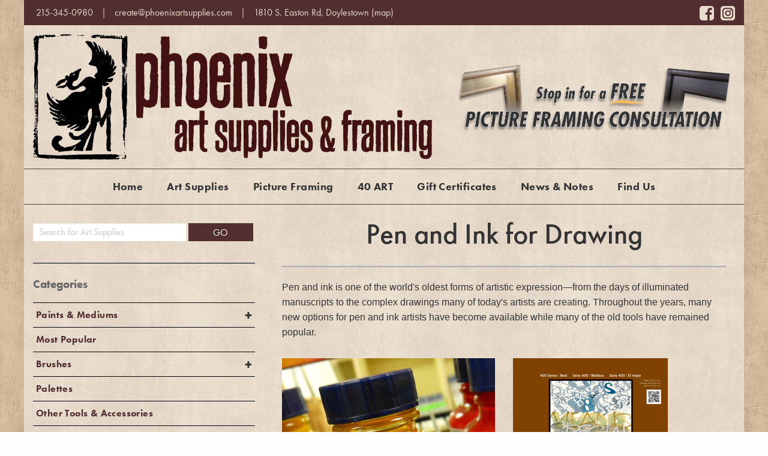

--- FILE ---
content_type: text/html; charset=utf-8
request_url: https://phoenixartsupplies.com/art-supplies/pen-and-ink/
body_size: 6200
content:










<!doctype html>

<html class="no-js" lang="en" dir="ltr">

<head>

   <meta charset="utf-8">
<meta http-equiv="x-ua-compatible" content="ie=edge">
   	<meta name="viewport" content="width=device-width, initial-scale=1.0">

<!-- favicon links -->

<link rel="apple-touch-icon" sizes="57x57" href="https://phoenixartsupplies.com/apple-touch-icon-57x57.png">
<link rel="apple-touch-icon" sizes="60x60" href="https://phoenixartsupplies.com/apple-touch-icon-60x60.png">
<link rel="apple-touch-icon" sizes="72x72" href="https://phoenixartsupplies.com/apple-touch-icon-72x72.png">
<link rel="apple-touch-icon" sizes="76x76" href="https://phoenixartsupplies.com/apple-touch-icon-76x76.png">
<link rel="apple-touch-icon" sizes="114x114" href="https://phoenixartsupplies.com/apple-touch-icon-114x114.png">
<link rel="apple-touch-icon" sizes="120x120" href="https://phoenixartsupplies.com/apple-touch-icon-120x120.png">
<link rel="apple-touch-icon" sizes="144x144" href="https://phoenixartsupplies.com/apple-touch-icon-144x144.png">
<link rel="apple-touch-icon" sizes="152x152" href="https://phoenixartsupplies.com/apple-touch-icon-152x152.png">
<link rel="apple-touch-icon" sizes="180x180" href="https://phoenixartsupplies.com/apple-touch-icon-180x180.png">
<link rel="icon" type="image/png" href="https://phoenixartsupplies.com/favicon-32x32.png" sizes="32x32">
<link rel="icon" type="image/png" href="https://phoenixartsupplies.com/android-chrome-192x192.png" sizes="192x192">
<link rel="icon" type="image/png" href="https://phoenixartsupplies.com/favicon-96x96.png" sizes="96x96">
<link rel="icon" type="image/png" href="https://phoenixartsupplies.com/favicon-16x16.png" sizes="16x16">
<link rel="manifest" href="https://phoenixartsupplies.com/manifest.json">

<meta name="msapplication-TileColor" content="#da532c">
<meta name="msapplication-TileImage" content="https://phoenixartsupplies.com/mstile-144x144.png">
<meta name="theme-color" content="#ffffff">
<!-- / favicon links -->

<!-- Google Analytics -->
<script>
  (function(i,s,o,g,r,a,m){i['GoogleAnalyticsObject']=r;i[r]=i[r]||function(){
  (i[r].q=i[r].q||[]).push(arguments)},i[r].l=1*new Date();a=s.createElement(o),
  m=s.getElementsByTagName(o)[0];a.async=1;a.src=g;m.parentNode.insertBefore(a,m)
  })(window,document,'script','//www.google-analytics.com/analytics.js','ga');

  ga('create', 'UA-37159707-1', 'auto');
  ga('send', 'pageview');

</script>
<!-- / Google Analytics -->
   <title>Pen &amp; Ink Drawing Tools for Artists | Phoenix Art Supplies and Framing in Doylestown, Bucks County, PA<br/>
</title>

<meta name="description" content="Artists&apos; pens and inks for your next drawing or layout. A full selection of art markers and line drawing markers in stock. ">

  	<!-- for common head -->	<link rel="stylesheet" href="https://phoenixartsupplies.com/site/css/foundation.css">
   	<link rel="stylesheet" href="https://phoenixartsupplies.com/site/css/styles.css">
	<link rel="stylesheet" href="https://fonts.googleapis.com/css?family=Source+Sans+Pro:400,600" >
  <link href="https://fonts.googleapis.com/css2?family=Bebas+Neue&display=swap" rel="stylesheet">
	<link rel="stylesheet" href="https://use.typekit.net/hto8oue.css">
	<!-- Google Analytics -->
<script>
  (function(i,s,o,g,r,a,m){i['GoogleAnalyticsObject']=r;i[r]=i[r]||function(){
  (i[r].q=i[r].q||[]).push(arguments)},i[r].l=1*new Date();a=s.createElement(o),
  m=s.getElementsByTagName(o)[0];a.async=1;a.src=g;m.parentNode.insertBefore(a,m)
  })(window,document,'script','//www.google-analytics.com/analytics.js','ga');

  ga('create', 'UA-37159707-1', 'auto');
  ga('send', 'pageview');

</script>
<!-- / Google Analytics -->
<link rel="stylesheet" href="https://phoenixartsupplies.com/site/css/picture-galleries-styles-NEW.css" type="text/css"/><!-- styles for Art Supplies and Framing pages -->

<link rel="stylesheet" href="https://phoenixartsupplies.com/site/css/pagination.css" type="text/css"/><!-- styles for pagination -->

	<script type="text/javascript" src="https://phoenixartsupplies.com/art-supplies/category-list.js"></script>







	<!-- Editable Head Area -->

	<script src="https://ajax.googleapis.com/ajax/libs/jquery/1.11.1/jquery.min.js"></script>

<script src="https://phoenixartsupplies.com/site/isotope/isotope.pkgd.js"></script>

</head>

<body>

<!-- for common body --><!-- start facebook feed embedd - more code in footer -->
<div id="fb-root"></div>
<script>(function(d, s, id) {
  var js, fjs = d.getElementsByTagName(s)[0];
  if (d.getElementById(id)) return;
  js = d.createElement(s); js.id = id;
  js.src = 'https://connect.facebook.net/en_US/sdk.js#xfbml=1&version=v2.11&appId=1290087544403335';
  fjs.parentNode.insertBefore(js, fjs);
}(document, 'script', 'facebook-jssdk'));</script>
<!-- end facebook feed embedd -->



<!-- Global site tag (gtag.js) - Google Ads: 860168504 Added 1-22-20 -->
<script async src="https://www.googletagmanager.com/gtag/js?id=AW-860168504"></script>
<script>
  window.dataLayer = window.dataLayer || [];
  function gtag(){dataLayer.push(arguments);}
  gtag('js', new Date());

  gtag('config', 'AW-860168504');
</script>

<header>

<!-- for common hader --><div class="row top-bar sub-nav">
	<div class="top-bar-left bg-screen-sub-nav">
		<a href="tel:+1-215-345-0980" class="phone-number" target="_blank">215-345-0980</a><span class="top-bar-divider"> | </span><a href="mailto:create@phoenixartsupplies.com" title="Email Phoenix Art Supplies and Framing" target="_blank" class="email">create@phoenixartsupplies.com</a><span class="top-bar-divider"> | </span>1810 S. Easton Rd, Doylestown (<a href="https://www.google.com/maps/place/Phoenix+Art+Supplies+%26+Framing/@40.281344,-75.126165,15z/data=!4m2!3m1!1s0x0:0x29db484883df835" target="_blank">map</a>)
	</div><!-- end .top-bar-left -->
	<div class="top-bar-left mobile-buttons">
		<a href="tel:+1-215-345-0980" class="mobile-sub-nav" target="_blank"><img class="mobile-social" src="https://phoenixartsupplies.com/site/img/phone-icon-mobile.svg" alt="Call"></a>
		<a href="mailto:create@phoenixartsupplies.com" title="Email Phoenix Art Supplies and Framing" target="_blank" class="email mobile-sub-nav"><img class="mobile-social" src="https://phoenixartsupplies.com/site/img/email-icon-mobile.svg" alt="Instagram"></a>
		<a href="https://www.google.com/maps/place/Phoenix+Art+Supplies+%26+Framing/@40.281344,-75.126165,15z/data=!4m2!3m1!1s0x0:0x29db484883df835" class="mobile-sub-nav" target="_blank"><img class="mobile-social" src="https://phoenixartsupplies.com/site/img/location-icon-mobile.svg" alt="Location"></a>
		<a href="https://www.facebook.com/phoenixartsupplies/" class="mobile-sub-nav" target="_blank"><img class="mobile-social" src="https://phoenixartsupplies.com/site/img/Facebook-icon-mobile.svg" alt="Facebook"></a>
		<a href="https://www.instagram.com/phoenixartstuff/" class="mobile-sub-nav" target="_blank"><img class="mobile-social" src="https://phoenixartsupplies.com/site/img/Instagram-icon-mobile.svg" alt="Instagram"></a>
	</div><!-- end mobile-buttons-->

	<div class="top-bar-right">
		<a href="https://www.facebook.com/phoenixartsupplies/" target="_blank"><img class="social-links" src="https://phoenixartsupplies.com/site/img/Facebook-icon.svg" alt="Follow on Facebook"></a>
		<a href="https://www.instagram.com/phoenixartstuff/" target="_eblank"><img class="social-links" src="https://phoenixartsupplies.com/site/img/Instagram-icon.svg" alt="Follow on Intagram"></a>
	</div><!-- end top-bar-right -->
</div><!-- end .top-bar -->

<div class="row toprow content m-d-flex m-items-center">
	<div class="small-12 medium-7 columns logo">
		<a href="https://phoenixartsupplies.com"><img src="https://phoenixartsupplies.com/site/img/Phoenix-logo.svg" alt="Phoenix Art Supplies & Framing"></a>
	</div>
	<div class="medium-5 columns">
		<!-- <div class="large-12 BoB"><img src="https://phoenixartsupplies.com/site/img/best-of-bucks-county-picture-framing-store.png" alt="Best of Bucks County Framing Store" /></div> -->
	    <div class="large-12 stop-in"><img src="https://phoenixartsupplies.com/site/img/PAS-top-ad-2.png" alt="advertisement for deep fried Twinkies" /></div>
	</div>
</div><!-- End Logo Area -->
<div class="row content">
<div id="navWrap">
	<div class="title-bar" data-responsive-toggle="main-menu" data-hide-for="large"><!-- makes for mobile menu dropdown -->
	<button class="menu-icon" type="button" data-toggle></button>
	<div class="title-bar-title">Menu</div>
</div>
<div id="main-menu">
	<ul class="menu vertical medium-horizontal expanded medium-text-center" data-responsive-menu="drilldown">
		<li><a href="https://phoenixartsupplies.com/">Home</a></li>
		<li><a href="https://phoenixartsupplies.com/art-supplies/">Art Supplies</a></li>
		<li><a href="https://phoenixartsupplies.com/custom-picture-framing/">Picture Framing</a></li>
		<li><a href="https://phoenixartsupplies.com/forty-art/5x7-art-show-every-july">40 ART</a></li>
		<li><a href="https://phoenixartsupplies.com/gift-certificates/">Gift Certificates</a></li>
		<li><a href="https://phoenixartsupplies.com/tips-and-ideas/">News & Notes</a></li>
		<li><a href="https://phoenixartsupplies.com/contact-info/">Find Us</a></li>
	</ul>
</div>
</div>
</div>
</header>

	<!-- START SPECIFIC PAGE CONTENT -->

	

		

	<div class="row content">

		<div class="large-4 medium-4 small-12 columns">

	

	<div id="sidebar-left">

		<div id="search-form">

                        	<form method="POST" action="/product-search-results/">

  								<input id="search-field" type="text" name="title,content_keyword" placeholder="Search for Art Supplies" value="">

	  							<input id="search-button" type="submit" name="submit" value="GO">

							</form>

               </div><!-- end #search-form -->

		

			<hr class="style2">

		

		<div class="categories-title">Categories</div>

		

				

        	    	<nav>

                    	<div class="product-filters">

  <ul class="mobile-product-filters vertical menu show-for-small-only" data-accordion-menu>

   <li>

	   <a class="categories-sm-btn" href="#">Categories<span class="click-icon-span"><img class="click-icon" src="https://phoenixartsupplies.com/site/images/click-icon.svg"></span></a>   

     <ul class="vertical menu" data-accordion-menu>

       
          						
  <li>
	          						
            						<a class="has-child" href="/art-supplies/paints-and-mediums/" >Paints & Mediums </a>

          							

          							
	          						
				  
          						
    <ul>
      <li>
	          						
            						<a class="" href="/art-supplies/oil-paint/" >Oil Paints </a>

          							

          							
	          						</li>
				  
          						
      <li>
	          						
            						<a class="" href="/art-supplies/oil-paint-mediums/" >Oil Mediums </a>

          							

          							
	          						</li>
				  
          						
      <li>
	          						
            						<a class="" href="/art-supplies/acrylic-paints/" >Acrylic Paints </a>

          							

          							
	          						</li>
				  
          						
      <li>
	          						
            						<a class="" href="/art-supplies/acrylic-mediums/" >Acrylic Mediums </a>

          							

          							
	          						</li>
				  
          						
      <li>
	          						
            						<a class="" href="/art-supplies/watercolor-paints/" >Watercolor Paints </a>

          							

          							
	          						</li>
				  
          						
      <li>
	          						
            						<a class="" href="/art-supplies/watercolor-mediums/" >Watercolor Mediums </a>

          							

          							
	          						</li>
				  
          						
      <li>
	          						
            						<a class="" href="/art-supplies/pastels/" >Pastel </a>

          							

          							
	          						</li>
				  
          						
      <li>
	          						
            						<a class="" href="/art-supplies/gouache-paint/" >Gouache </a>

          							

          							
	          						</li>
				  
          						
      <li>
	          						
            						<a class="" href="/art-supplies/encaustic-paints/" >Encaustic </a>

          							

          							
	          						</li>
				  
          						
      <li>
	          						
            						<a class="" href="/art-supplies/unique-paints-mediums/" >Unique Paints & Mediums </a>

          							

          							
	          						</li>
    </ul>
  </li>
				  
          						
  <li>
	          						
            						<a class="" href="/art-supplies/popular-art-supplies/" >Most Popular </a>

          							

          							
	          						</li>
				  
          						
  <li>
	          						
            						<a class="has-child" href="/art-supplies/paint-brushes/" >Brushes </a>

          							

          							
	          						
				  
          						
    <ul>
      <li>
	          						
            						<a class="" href="/art-supplies/oil-paint-brushes/" >Oil Brushes </a>

          							

          							
	          						</li>
				  
          						
      <li>
	          						
            						<a class="" href="/art-supplies/acrylic-paint-brushes/" >Acrylic Brushes </a>

          							

          							
	          						</li>
				  
          						
      <li>
	          						
            						<a class="" href="/art-supplies/watercolor-paint-brushes/" >Watercolor Brushes </a>

          							

          							
	          						</li>
				  
          						
      <li>
	          						
            						<a class="" href="/art-supplies/ink-brushes/" >Ink Brushes </a>

          							

          							
	          						</li>
    </ul>
  </li>
				  
          						
  <li>
	          						
            						<a class="" href="/art-supplies/paint-palettes/" >Palettes </a>

          							

          							
	          						</li>
				  
          						
  <li>
	          						
            						<a class="" href="/art-supplies/tools-for-painting/" >Other Tools & Accessories </a>

          							

          							
	          						</li>
				  
          						
  <li>
	          						
            						<a class="" href="/art-supplies/paintable-surfaces/" >Canvas & Panel </a>

          							

          							
	          						</li>
				  
          						
  <li>
	          						
            						<a class="" href="/art-supplies/varnishes-and-fixatives/" >Varnishes & Fixatives  </a>

          							

          							
	          						</li>
				  
          						
  <li>
	          						
            						<a class="has-child" href="/art-supplies/drawing-and-drafting/" >Drawing & Drafting  </a>

          							

          							
	          						
				  
          						
    <ul>
      <li>
	          						
            						<a class="" href="/art-supplies/charcoal/" >Charcoal </a>

          							

          							
	          						</li>
				  
          						
      <li>
	          						
            						<a class="" href="/art-supplies/graphite/" >Graphite </a>

          							

          							
	          						</li>
				  
          						
      <li>
	          						
            						<a class="" href="/art-supplies/markers/" >Markers </a>

          							

          							
	          						</li>
				  
          						
      <li>
	          						
            						<a class="" href="/art-supplies/conte-crayons/" >Conté Crayons </a>

          							

          							
	          						</li>
				  
          						
      <li>
	          						
		  

            							<a class="" href="/art-supplies/pen-and-ink/" ><strong>Pen & Ink</strong></a>

          							
	          						</li>
				  
          						
      <li>
	          						
            						<a class="" href="/art-supplies/pastel-pencils/" >Pastel Pencil </a>

          							

          							
	          						</li>
				  
          						
      <li>
	          						
            						<a class="" href="/art-supplies/watercolor-pencils/" >Watercolor Pencil </a>

          							

          							
	          						</li>
				  
          						
      <li>
	          						
            						<a class="" href="/art-supplies/colored-pencils/" >Colored Pencil </a>

          							

          							
	          						</li>
				  
          						
      <li>
	          						
            						<a class="" href="/art-supplies/drawing-and-drafting-tools/" >Tools </a>

          							

          							
	          						</li>
    </ul>
  </li>
				  
          						
  <li>
	          						
            						<a class="" href="/art-supplies/spray-and-graffiti-paints/" >Spray & Graffiti Paints </a>

          							

          							
	          						</li>
				  
          						
  <li>
	          						
            						<a class="has-child" href="/art-supplies/papers-and-pads/" >Papers & Pads </a>

          							

          							
	          						
				  
          						
    <ul>
      <li>
	          						
            						<a class="" href="/art-supplies/sketch-and-drawing-paper-and-pads/" >Sketching & Drawing </a>

          							

          							
	          						</li>
				  
          						
      <li>
	          						
            						<a class="" href="/art-supplies/watercolor-paper-pads-and-blocks/" >Watercolor Paper </a>

          							

          							
	          						</li>
				  
          						
      <li>
	          						
            						<a class="" href="/art-supplies/drafting-papers-and-pads/" >Drafting & Layout </a>

          							

          							
	          						</li>
				  
          						
      <li>
	          						
            						<a class="" href="/art-supplies/pastel-papers/" >Pastels </a>

          							

          							
	          						</li>
				  
          						
      <li>
	          						
            						<a class="" href="/art-supplies/wet-media-paper-and-film/" >Wet Media </a>

          							

          							
	          						</li>
    </ul>
  </li>
				  
          						
  <li>
	          						
            						<a class="" href="/art-supplies/sculpting-materials/" >Sculpting Supplies </a>

          							

          							
	          						</li>
				  
          						
  <li>
	          						
            						<a class="" href="/art-supplies/tapes-pins-and-clips/" >Tape, Pins & Clips </a>

          							

          							
	          						</li>
				  
          						
  <li>
	          						
            						<a class="" href="/art-supplies/adhesives-and-solvents/" >Glue & Solvent </a>

          							

          							
	          						</li>
				  
          						
  <li>
	          						
            						<a class="" href="/art-supplies/easels-and-supports/" >Easels & Supports </a>

          							

          							
	          						</li>
				  
          						
  <li>
	          						
            						<a class="" href="/art-supplies/boxes-and-cases/" >Boxes & Cases </a>

          							

          							
	          						</li>
				  
          						
  <li>
	          						
            						<a class="" href="/art-supplies/portfolios-and-presentation-binders/" >Portfolios & Protectors </a>

          							

          							
	          						</li>
				  
          						
  <li>
	          						
            						<a class="" href="/art-supplies/decorative-papers/" >Decorative Papers </a>

          							

          							
	          						</li>
				  
          						
  <li>
	          						
            						<a class="" href="/art-supplies/kids-stuff/" >Kid's Stuff </a>

          							

          							
	          						</li>
				  
          						
  <li>
	          						
            						<a class="" href="/art-supplies/cards-gifts/" >Cards & Gifts </a>

          							

          							
	          						</li>

				  
     </ul>

   </li>

 </ul>

 

							

							

 <ul class="vertical menu hide-for-small-only" data-accordion-menu>

   <li class="product-filters-tab">

      <ul class="categories-menu menu vertical nested is-active">

              

				  
          						
  <li>
	          						
            						<a class="has-child" href="/art-supplies/paints-and-mediums/" >Paints & Mediums </a>

          							

          							
	          						
				  
          						
    <ul>
      <li>
	          						
            						<a class="" href="/art-supplies/oil-paint/" >Oil Paints </a>

          							

          							
	          						</li>
				  
          						
      <li>
	          						
            						<a class="" href="/art-supplies/oil-paint-mediums/" >Oil Mediums </a>

          							

          							
	          						</li>
				  
          						
      <li>
	          						
            						<a class="" href="/art-supplies/acrylic-paints/" >Acrylic Paints </a>

          							

          							
	          						</li>
				  
          						
      <li>
	          						
            						<a class="" href="/art-supplies/acrylic-mediums/" >Acrylic Mediums </a>

          							

          							
	          						</li>
				  
          						
      <li>
	          						
            						<a class="" href="/art-supplies/watercolor-paints/" >Watercolor Paints </a>

          							

          							
	          						</li>
				  
          						
      <li>
	          						
            						<a class="" href="/art-supplies/watercolor-mediums/" >Watercolor Mediums </a>

          							

          							
	          						</li>
				  
          						
      <li>
	          						
            						<a class="" href="/art-supplies/pastels/" >Pastel </a>

          							

          							
	          						</li>
				  
          						
      <li>
	          						
            						<a class="" href="/art-supplies/gouache-paint/" >Gouache </a>

          							

          							
	          						</li>
				  
          						
      <li>
	          						
            						<a class="" href="/art-supplies/encaustic-paints/" >Encaustic </a>

          							

          							
	          						</li>
				  
          						
      <li>
	          						
            						<a class="" href="/art-supplies/unique-paints-mediums/" >Unique Paints & Mediums </a>

          							

          							
	          						</li>
    </ul>
  </li>
				  
          						
  <li>
	          						
            						<a class="" href="/art-supplies/popular-art-supplies/" >Most Popular </a>

          							

          							
	          						</li>
				  
          						
  <li>
	          						
            						<a class="has-child" href="/art-supplies/paint-brushes/" >Brushes </a>

          							

          							
	          						
				  
          						
    <ul>
      <li>
	          						
            						<a class="" href="/art-supplies/oil-paint-brushes/" >Oil Brushes </a>

          							

          							
	          						</li>
				  
          						
      <li>
	          						
            						<a class="" href="/art-supplies/acrylic-paint-brushes/" >Acrylic Brushes </a>

          							

          							
	          						</li>
				  
          						
      <li>
	          						
            						<a class="" href="/art-supplies/watercolor-paint-brushes/" >Watercolor Brushes </a>

          							

          							
	          						</li>
				  
          						
      <li>
	          						
            						<a class="" href="/art-supplies/ink-brushes/" >Ink Brushes </a>

          							

          							
	          						</li>
    </ul>
  </li>
				  
          						
  <li>
	          						
            						<a class="" href="/art-supplies/paint-palettes/" >Palettes </a>

          							

          							
	          						</li>
				  
          						
  <li>
	          						
            						<a class="" href="/art-supplies/tools-for-painting/" >Other Tools & Accessories </a>

          							

          							
	          						</li>
				  
          						
  <li>
	          						
            						<a class="" href="/art-supplies/paintable-surfaces/" >Canvas & Panel </a>

          							

          							
	          						</li>
				  
          						
  <li>
	          						
            						<a class="" href="/art-supplies/varnishes-and-fixatives/" >Varnishes & Fixatives  </a>

          							

          							
	          						</li>
				  
          						
  <li>
	          						
            						<a class="has-child" href="/art-supplies/drawing-and-drafting/" >Drawing & Drafting  </a>

          							

          							
	          						
				  
          						
    <ul>
      <li>
	          						
            						<a class="" href="/art-supplies/charcoal/" >Charcoal </a>

          							

          							
	          						</li>
				  
          						
      <li>
	          						
            						<a class="" href="/art-supplies/graphite/" >Graphite </a>

          							

          							
	          						</li>
				  
          						
      <li>
	          						
            						<a class="" href="/art-supplies/markers/" >Markers </a>

          							

          							
	          						</li>
				  
          						
      <li>
	          						
            						<a class="" href="/art-supplies/conte-crayons/" >Conté Crayons </a>

          							

          							
	          						</li>
				  
          						
      <li>
	          						
		  

            							<a class="" href="/art-supplies/pen-and-ink/" ><strong>Pen & Ink</strong></a>

          							
	          						</li>
				  
          						
      <li>
	          						
            						<a class="" href="/art-supplies/pastel-pencils/" >Pastel Pencil </a>

          							

          							
	          						</li>
				  
          						
      <li>
	          						
            						<a class="" href="/art-supplies/watercolor-pencils/" >Watercolor Pencil </a>

          							

          							
	          						</li>
				  
          						
      <li>
	          						
            						<a class="" href="/art-supplies/colored-pencils/" >Colored Pencil </a>

          							

          							
	          						</li>
				  
          						
      <li>
	          						
            						<a class="" href="/art-supplies/drawing-and-drafting-tools/" >Tools </a>

          							

          							
	          						</li>
    </ul>
  </li>
				  
          						
  <li>
	          						
            						<a class="" href="/art-supplies/spray-and-graffiti-paints/" >Spray & Graffiti Paints </a>

          							

          							
	          						</li>
				  
          						
  <li>
	          						
            						<a class="has-child" href="/art-supplies/papers-and-pads/" >Papers & Pads </a>

          							

          							
	          						
				  
          						
    <ul>
      <li>
	          						
            						<a class="" href="/art-supplies/sketch-and-drawing-paper-and-pads/" >Sketching & Drawing </a>

          							

          							
	          						</li>
				  
          						
      <li>
	          						
            						<a class="" href="/art-supplies/watercolor-paper-pads-and-blocks/" >Watercolor Paper </a>

          							

          							
	          						</li>
				  
          						
      <li>
	          						
            						<a class="" href="/art-supplies/drafting-papers-and-pads/" >Drafting & Layout </a>

          							

          							
	          						</li>
				  
          						
      <li>
	          						
            						<a class="" href="/art-supplies/pastel-papers/" >Pastels </a>

          							

          							
	          						</li>
				  
          						
      <li>
	          						
            						<a class="" href="/art-supplies/wet-media-paper-and-film/" >Wet Media </a>

          							

          							
	          						</li>
    </ul>
  </li>
				  
          						
  <li>
	          						
            						<a class="" href="/art-supplies/sculpting-materials/" >Sculpting Supplies </a>

          							

          							
	          						</li>
				  
          						
  <li>
	          						
            						<a class="" href="/art-supplies/tapes-pins-and-clips/" >Tape, Pins & Clips </a>

          							

          							
	          						</li>
				  
          						
  <li>
	          						
            						<a class="" href="/art-supplies/adhesives-and-solvents/" >Glue & Solvent </a>

          							

          							
	          						</li>
				  
          						
  <li>
	          						
            						<a class="" href="/art-supplies/easels-and-supports/" >Easels & Supports </a>

          							

          							
	          						</li>
				  
          						
  <li>
	          						
            						<a class="" href="/art-supplies/boxes-and-cases/" >Boxes & Cases </a>

          							

          							
	          						</li>
				  
          						
  <li>
	          						
            						<a class="" href="/art-supplies/portfolios-and-presentation-binders/" >Portfolios & Protectors </a>

          							

          							
	          						</li>
				  
          						
  <li>
	          						
            						<a class="" href="/art-supplies/decorative-papers/" >Decorative Papers </a>

          							

          							
	          						</li>
				  
          						
  <li>
	          						
            						<a class="" href="/art-supplies/kids-stuff/" >Kid's Stuff </a>

          							

          							
	          						</li>
				  
          						
  <li>
	          						
            						<a class="" href="/art-supplies/cards-gifts/" >Cards & Gifts </a>

          							

          							
	          						</li>

				  


      </ul>

   </li>

  

  </ul>  

</div>

                    </nav>

     			

		<!-- end .sidebar-left --></div></div>

		

	

		

		<div class="large-8 medium-8 small-12 columns">

			<div style="padding-left: 0.9375rem; padding-right: 0.9375rem;">

  		
   					<h1 style="text-align: center;">Pen and Ink for Drawing</h1>

			<hr class="style3">

	      			<div id="description">

						<p>Pen and ink is one of the world's oldest forms of artistic expression—from the days of illuminated manuscripts to the complex drawings many of today's artists are creating. Throughout the years, many new options for pen and ink artists have become available while many of the old tools have remained popular.</p>
                        

                    <!-- end #description --></div></div>

    			
				
                

				<!-- redefines categories>menu_name in order to use and match images from items>categories -->

					<div class="grid">

					
						

                 		
							

   					 
						

                 		
							

   					 
						

                 		
							

   					 
						

                 		
							

   					 
						

                 		
							

   					 
						

                 		
							

   					 
						

                 		
							

   					 
						

                 		
							

   					 
						

                 		
							

   					 
						

                 		
							

   					 
						

                 		
							

   					 
						

                 		
							

   					 
						

                 		
							

   					 
						

                 		
							

   					 
						

                 		
							

   					 
						

                 		
							

   					 
						

                 		
							

   					 
						

                 		
							

   					 
						

                 		
							

   					 
						

                 		<!-- identifies if $headTitle (ei: menu_name) is in array -->

							
                            	<div class="large-6 medium-6 small-12 columns grid-item">

                            		<a href="/art-supplies/calligraphy-ink-winsor-newton/" target="_self"><img src="/art-supplies/images/wncallig.jpg" alt="Image of Calligraphy Ink by Winsor &amp; Newton" /></a>	

                                	<div class="title">

                           				<a href="/art-supplies/calligraphy-ink-winsor-newton/" target="_self">Calligraphy Ink</a>

	                                <!-- end .title --></div>

    	                      <!-- end .imagewrap -->

	    	    			</div>

							
            	        
							

   					 
						

                 		
							

   					 
						

                 		
							

   					 
						

                 		
							

   					 
						

                 		
							

   					 
						

                 		
							

   					 
						

                 		
							

   					 
						

                 		
							

   					 
						

                 		
							

   					 
						

                 		
							

   					 
						

                 		
							

   					 
						

                 		
							

   					 
						

                 		
							

   					 
						

                 		
							

   					 
						

                 		
							

   					 
						

                 		
							

   					 
						

                 		
							

   					 
						

                 		
							

   					 
						

                 		
							

   					 
						

                 		
							

   					 
						

                 		
							

   					 
						

                 		
							

   					 
						

                 		<!-- identifies if $headTitle (ei: menu_name) is in array -->

							
                            	<div class="large-6 medium-6 small-12 columns grid-item">

                            		<a href="/art-supplies/calligraphy-papers/" target="_self"><img src="/art-supplies/images/calligraphy-pad.jpg" alt="Image of Calligraphy Paper Pad" /></a>	

                                	<div class="title">

                           				<a href="/art-supplies/calligraphy-papers/" target="_self">Calligraphy Paper</a>

	                                <!-- end .title --></div>

    	                      <!-- end .imagewrap -->

	    	    			</div>

							
            	        
							

   					 
						

                 		
							

   					 
						

                 		
							

   					 
						

                 		
							

   					 
						

                 		
							

   					 
						

                 		<!-- identifies if $headTitle (ei: menu_name) is in array -->

							
                            	<div class="large-6 medium-6 small-12 columns grid-item">

                            		<a href="/art-supplies/india-ink-higgins/" target="_self"><img src="/art-supplies/images/higgins.jpg" alt="Image of India Ink by Higgins" /></a>	

                                	<div class="title">

                           				<a href="/art-supplies/india-ink-higgins/" target="_self">India Ink</a>

	                                <!-- end .title --></div>

    	                      <!-- end .imagewrap -->

	    	    			</div>

							
            	        
							

   					 
						

                 		
							

   					 
						

                 		
							

   					 
						

                 		
							

   					 
						

                 		
							

   					 
						

                 		
							

   					 
						

                 		
							

   					 
						

                 		
							

   					 
						

                 		
							

   					 
						

                 		
							

   					 
						

                 		
							

   					 
						

                 		
							

   					 
						

                 		
							

   					 
						

                 		<!-- identifies if $headTitle (ei: menu_name) is in array -->

							
                            	<div class="large-6 medium-6 small-12 columns grid-item">

                            		<a href="/art-supplies/faber-castell-pitt-ink-pens/" target="_self"><img src="/art-supplies/images/pitt-pen-lines.jpg" alt="Image of Pitt Artistic Pens by Faber-Castell" /></a>	

                                	<div class="title">

                           				<a href="/art-supplies/faber-castell-pitt-ink-pens/" target="_self">Pitt Artist Pens</a>

	                                <!-- end .title --></div>

    	                      <!-- end .imagewrap -->

	    	    			</div>

							
            	        
							

   					 
						

                 		
							

   					 
						

                 		
							

   					 
						

                 		
							

   					 
						

                 		
							

   					 
						

                 		<!-- identifies if $headTitle (ei: menu_name) is in array -->

							
                            	<div class="large-6 medium-6 small-12 columns grid-item">

                            		<a href="/art-supplies/calligraphy-drawing-pen-nibs-handles-speedball/" target="_self"><img src="/art-supplies/images/speedball-calligraphy.jpg" alt="Image of Calligraphy &amp; Drawing Pen Nibs and Handles by Speedball" /></a>	

                                	<div class="title">

                           				<a href="/art-supplies/calligraphy-drawing-pen-nibs-handles-speedball/" target="_self">Calligraphy &amp; Drawing Pen Nibs and Handles</a>

	                                <!-- end .title --></div>

    	                      <!-- end .imagewrap -->

	    	    			</div>

							
            	        
							

   					 
						

                 		
							

   					 
						

                 		
							

   					 
						

                 		
							

   					 
						

                 		
							

   					 
						

                 		
							

   					 
						

                 		
							

   					 
						

                 		
							

   					 
						

                 		
							

   					 
						

                 		
							

   					 
						

                 		
							

   					 
						

                 		
							

   					 
						

                 		
							

   					 
						

                 		
							

   					 
						

                 		
							

   					 
						

                 		
							

   					 
						

                 		
							

   					 
						

                 		
							

   					 
						

                 		
							

   					 
						

                 		
							

   					 
						

                 		
							

   					 
						

                 		
							

   					 
						

                 		
							

   					 
						

                 		
							

   					 
						

                 		
							

   					 
						

                 		
							

   					 
						

                 		
							

   					 
						

                 		
							

   					 
						

                 		
							

   					 
						

                 		
							

   					 
						

                 		
							

   					 
						

                 		
							

   					 
						

                 		
							

   					 
						

                 		
							

   					 
						

                 		
							

   					 
						

                 		
							

   					 
						

                 		
							

   					 
						

                 		
							

   					 
						

                 		
							

   					 
						

                 		
							

   					 
						

                 		
							

   					 
						

                 		
							

   					 
						

                 		
							

   					 
						

                 		
							

   					 
						

                 		<!-- identifies if $headTitle (ei: menu_name) is in array -->

							
                            	<div class="large-6 medium-6 small-12 columns grid-item">

                            		<a href="/art-supplies/micron-pens-pigma/" target="_self"><img src="/art-supplies/images/pigma.jpg" alt="Image of Micron Pens by Pigma" /></a>	

                                	<div class="title">

                           				<a href="/art-supplies/micron-pens-pigma/" target="_self">Micron Pens</a>

	                                <!-- end .title --></div>

    	                      <!-- end .imagewrap -->

	    	    			</div>

							
            	        
							

   					 
						

                 		
							

   					 
						

                 		
							

   					 
						

                 		
							

   					 
						

                 		
							

   					 
						

                 		
							

   					 
						

                 		
							

   					 
						

                 		
							

   					 
						

                 		<!-- identifies if $headTitle (ei: menu_name) is in array -->

							
                            	<div class="large-6 medium-6 small-12 columns grid-item">

                            		<a href="/art-supplies/drawing-ink-winsor-newton/" target="_self"><img src="/art-supplies/images/wnink.jpg" alt="Image of Drawing Ink by Winsor &amp; Newton" /></a>	

                                	<div class="title">

                           				<a href="/art-supplies/drawing-ink-winsor-newton/" target="_self">Drawing Ink</a>

	                                <!-- end .title --></div>

    	                      <!-- end .imagewrap -->

	    	    			</div>

							
            	        
							

   					 
						

                 		
							

   					 
						

                 		
							

   					 
						

                 		
							

   					 
						

                 		
							

   					 
						

                 		
							

   					 
						

                 		
							

   					 
						

                 		
							

   					 
						

                 		
							

   					 
						

                 		
							

   					 
						

                 		
							

   					 
						

                 		
							

   					 
						

                 		
							

   					 
						

                 		
							

   					 
						

                 		
							

   					 
						

                 		
							

   					 
						

                 		
							

   					 
						

                 		
							

   					 
						

                 		
							

   					 
						

                 		
							

   					 
						

                 		
							

   					 
						

                 		
							

   					 
						

                 		
							

   					 
						

                 		
							

   					 
						

                 		
							

   					 
						

                 		
							

   					 
						

                 		
							

   					 
						

                 		
							

   					 
						

                 		
							

   					 
						

                 		
							

   					 
						

                 		
							

   					 
						

                 		
							

   					 
						

                 		
							

   					 
						

                 		
							

   					 
						

                 		
							

   					 
						

                 		
							

   					 
						

                 		
							

   					 
						

                 		
							

   					 
						

                 		
							

   					 
						

                 		
							

   					 
						

                 		
							

   					 
						

                 		
							

   					 
						

                 		
							

   					 
						

                 		
							

   					 
						

                 		
							

   					 
						

                 		
							

   					 
						

                 		
							

   					 
						

                 		
							

   					 
						

                 		
							

   					 
						

                 		
							

   					 
						

                 		
							

   					 
						

                 		
							

   					 
						

                 		
							

   					 
						

                 		
							

   					 
						

                 		
							

   					 
						

                 		
							

   					 
						

                 		
							

   					 
						

                 		
							

   					 
						

                 		
							

   					 
						

                 		
							

   					 
						

                 		
							

   					 
						

                 		
							

   					 
						

                 		
							

   					 
						

                 		
							

   					 
						

                 		
							

   					 
						

                 		
							

   					 
						

                 		
							

   					 
						

                 		
							

   					 
						

                 		
							

   					 
						

                 		
							

   					 
						

                 		
							

   					 
						

                 		
							

   					 
						

                 		
							

   					 
						

                 		
							

   					 
						

                 		<!-- identifies if $headTitle (ei: menu_name) is in array -->

							
                            	<div class="large-6 medium-6 small-12 columns grid-item">

                            		<a href="/art-supplies/acrylic-ink-by-daler-rowney/" target="_self"><img src="/art-supplies/images/daler-rowney-acrylic-ink-mulit.jpg" alt="Image of Daler Rowney Acrylic Artists Ink" /></a>	

                                	<div class="title">

                           				<a href="/art-supplies/acrylic-ink-by-daler-rowney/" target="_self">Acrylic Ink</a>

	                                <!-- end .title --></div>

    	                      <!-- end .imagewrap -->

	    	    			</div>

							
            	        
							

   					 
						

                 		
							

   					 
						

                 		
							

   					 
						

                 		
							

   					 
						

                 		
							

   					 
						

                 		
							

   					 
						

                 		
							

   					 
						

                 		
							

   					 
						

                 		
							

   					 
    				
                   <script> // to activate isotope masonry

			$(window).load(function(){

				var container = document.querySelector('.grid');

				var iso = new Isotope( container, {

 				 // options...

  				itemSelector: '.grid-item',

  					masonry: {

				 }

				});

				})

		</script>



                    </div>

                 

    	            



				<!-- end .content --></div>

	</div>	

	

	

	

	<!-- END SPECIFIC PAGE CONTENT -->

<footer>

<!-- for footer body -->﻿<div class="row content" id="footer-area">
	<div class="small-12 medium-4 columns" id="footer-contact">
		<div class="medium-3 large-3 columns hide-for-medium-only">
			<img src="https://phoenixartsupplies.com/site/img/phoenix-art-supplies-and-framing-logo-small.gif" alt="Phoenix Art Supplies & Framing logo">
		</div>
		<div class="small-12 medium-12 large-9 columns noPadding" id="footer-address-wrap">
			<address>
				<div><strong>Phoenix Art Supplies & Framing</strong></div>
				<div>1810 S. Easton Rd.</div>
				<div>Doylestown, PA 18901 (<a href="https://www.google.com/maps/place/Phoenix+Art+Supplies+%26+Framing/@40.281344,-75.126165,15z/data=!4m2!3m1!1s0x0:0x29db484883df835" target="_blank">map</a>)</div>
			</address>
			<div>
				<a href="tel:+1-215-345-0980" class="phone-number" target="_blank">215-345-0980</a>
			</div>
			<div class="hide-for-medium-only">
				<a href="mailto:create@phoenixartsupplies.com" title="Email Phoenix Art Supplies and Framing" target="_blank" class="email">create@phoenixartsupplies.com</a>
			</div>
		</div>
	</div>

	<div class="small-12 medium-4 columns" id="footer-links">
		<div class="bottom-header"><strong>More pages to visit:</strong></div>
		<div class="bottom-block">
			<ul style="display: inline-block;"><li><a href="https://phoenixartsupplies.com/forty-art/5x7-art-show-every-july">40 ART</a></li></ul>
			<ul style="display: inline-block;"><li><a href="https://phoenixartsupplies.com/artist-of-the-month/">Artist of the Month</a></li></ul>
			<ul style="display: inline-block;"><li><a href="https://phoenixartsupplies.com/testimonials-about-our-store-and-staff/">Testimonials</a></li></ul>
			<ul style="display: inline-block;"><li><a href="https://phoenixartsupplies.com/staff-of-creative-folk/">The Staff</a></li></ul>
		</div>
	</div>

	<div class="small-12 medium-4 columns" id="footer-hours">
		<div class="large-12 columns noPadding"><strong>Hours:</strong></div>
		<div class="small-5 medium-5 large-4 columns content">Mon–Fri:</div>
		<div class="small-7 medium-7 large-8 columns content noPaddingLeft">10am – 6pm</div>
		<div class="small-5 medium-5 large-4 columns content">Sat:</div>
		<div class="small-7 medium-7 large-8 columns content noPaddingLeft">10am – 5pm</div>
		<div class="small-5 medium-5 large-4 columns content">Sun:</div>
		<div class="small-7 medium-7 large-8 columns content noPaddingLeft">closed</div>
	</div>

</div>

<div class="row content" id="after-footer">
	<div class="small-12 columns">&copy; 2026 Phoenix Art Supplies & Framing</div>
</div>
</footer>

<!-- for common after footer--><script src="https://phoenixartsupplies.com/site/js/vendor/jquery.js"></script>
<script src="https://phoenixartsupplies.com/site/js/vendor/what-input.js"></script>
<script src="https://phoenixartsupplies.com/site/js/vendor/foundation.js"></script>
<script src="https://phoenixartsupplies.com/site/js/app.js"></script>
</body>

</html>

--- FILE ---
content_type: text/css
request_url: https://phoenixartsupplies.com/site/css/styles.css
body_size: 4702
content:
@charset "utf-8";

/* CSS Document */

body {
    background-image: url(https://phoenixartsupplies.com/site/images/bg11232014.gif);
    font-family: "futura-pt", sans-serif;
    color: #333;
}

h1,
h2,
h3,
h4,
h5,
h6 {
    font-family: "futura-pt", sans-serif;
    margin: 0px;
    font-weight: 500;
}

@media screen and (max-width: 639px) {
    h1 {
        font-size: 2rem !important;
        font-weight: 500;
    }
}

p {
    font-family: "Gill Sans", "Gill Sans MT", "Myriad Pro",
        "DejaVu Sans Condensed", Helvetica, Arial, "sans-serif";
}

.row {
    /* increase website width */
    max-width: 75rem;
}

.columns {
    padding-top: 0.9375rem;
    padding-bottom: 0.9375rem;
}

.noPadding {
    padding-top: 0px !important;
    padding-right: 0px !important;
    padding-bottom: 0px !important;
    padding-left: 0px !important;
}

a:link,
a:visited {
    color: #333333;
    text-decoration: none;
}

.content {
    /* apply wherever there nees to be a white bg */
    background-color: rgba(255, 255, 255, 0.5);
}

.flex-video {
    /* removes margin from btoom of vid wrapper*/
    margin-bottom: 0px;
}

.title-bar {
    background-color: #512e2f;
    padding-left: 0.9375rem;
    padding-right: 0.9375rem;
}

.blogMOREbtn a {
    background-color: rgba(81, 46, 47, 0);
    border: 1px solid #512e2f;
    color: #512e2f;
    font-weight: bold;
    font-size: 18px !important;
    padding: 10px 16px;
    margin: auto 10px;
    border-radius: 3px;
    white-space: nowrap;
    vertical-align: middle;
    display: inline-block;
    transition: background-color 0.25s ease-out, color 0.25s ease-out;
}

.blogMOREbtn a:hover {
    background-color: #512e2f;
    border: 1px solid #512e2f;
    color: #fff;
}

.blogMOREbtn>a:link .blogMOREbtn>a:visited {
    background-color: rgba(81, 46, 47, 0);
    border: 1px solid #512e2f;
    color: #512e2f;
    font-weight: bold;
    font-size: 18px !important;
    padding: 10px 16px;
    margin: auto 10px;
    border-radius: 3px;
    white-space: nowrap;
    vertical-align: middle;
    display: inline-block;
}

/*------------------- START TOP-BAR AREA ---------------------*/
.top-bar {
    background-color: #512e2f;
    color: #e9dccd;
}

.sub-nav {
    padding: 0.5rem;
}

@media screen and (max-width: 709px) {
    .sub-nav {
        padding-left: 0.9375rem;
        padding-right: 0.9375rem;
    }
}

@media screen and (max-width: 709px) {
    .top-bar {
        background-color: #e9dccd;
    }
}

.top-bar,
.top-bar a:link,
.top-bar a:visited {
    color: #e9dccd;
    color: #e9dccd;
}

.top-bar a:hover {
    text-decoration: underline;
}

a.phone-number:hover {
    text-decoration: none;
}

.top-bar-divider {
    margin: 0 10px;

    opacity: 0.85;
}

.top-bar .top-bar-left {
    padding-left: 12px;
}

@media screen and (max-width: 709px) {
    .top-bar .top-bar-left {
        padding-left: 0px;

        padding-right: 0px;
    }
}

.social-links {
    width: 24px;

    height: 24px;

    margin-right: 7px;
}

@media only screen and (max-width: 377px) {
    .sub-nav-dividers {
        display: none;
    }

    .phone-number {
        padding-right: 14px;
    }
}

@media only screen and (max-width: 1023px) {
    ul.menu>li>a:link {
        border-bottom: 1px solid #333;
    }
}

@media print,
screen and (max-width: 1023px) and (min-width: 40em) {
    .menu.medium-horizontal {
        -ms-flex-wrap: wrap;

        flex-wrap: wrap;

        -ms-flex-direction: column;

        flex-direction: column;
    }

    .medium-text-center {
        text-align: left;
    }
}

/*------------------- END TOP-BAR AREA ---------------------*/


/*------------------------ START Banner Area -------------------*/
.banner-section {
    padding-bottom: 0;
}

/*------------------------ START Banner Area -------------------*/

/*------------------- START MOBILE-TOP SECONDARY MENU ---------------------*/

@media screen and (max-width: 709px) {
    .mobile-sub-nav {
        width: 20%;

        position: relative;

        float: left;

        height: 50px;

        line-height: 50px;

        text-align: center;

        cursor: pointer;

        background-color: #512e2f;

        border: 1px solid #e9dccd;
    }
}

@media screen and (min-width: 710px) {
    .mobile-buttons {
        display: none;
    }
}

@media screen and (max-width: 709px) {
    .bg-screen-sub-nav {
        display: none;
    }

    .top-bar-right {
        display: none;
    }
}

.mobile-social {
    width: 20px;

    height: 20px;

    margin: 15px auto;

    display: block;
}

/*------------------- END OF MOBILE-TOP SECONDARY MENU ---------------------*/

/*------------------- START TOPROW / LOGO AREA ---------------------*/

.toprow {}

.logo {
    padding-right: 20px;
}

@media screen and (max-width: 39.9375em) {
    .BoB {
        display: none;
    }

    .stop-in {}
}

/*------------------- END TOPROW / LOGO AREA ---------------------*/

/*------------------- START NAVIGATION AREA ---------------------*/

@media only screen and (min-width: 1024px) {
    #navWrap {
        display: flex;

        justify-content: center;

        align-items: center;

        border-bottom: 1px solid #454545;

        border-top: 1px solid #454545;
    }
}

.drilldown a:link {
    background: none !important;
}

#main-menu a:hover {
    background-color: rgba(255, 255, 255, 0.6) !important;
}

#main-menu>ul {
    list-style-type: none;

    margin: 0;

    padding: 0;
}

ul.menu>li>a:link,
ul.menu>li>a:visited {
    font-size: 18px;

    font-weight: 600;

    letter-spacing: 0.025em;

    color: #333;

    padding: 1.25rem 1.25rem;
}

.menu.expanded li {
    flex: none !important;
}

/*-------------------END-OF-NAVIGATION---------------------*/

/*-------------------FOOTER LOGO AND ADDRESS---------------------*/

footer{
    margin-top: -24px;
}
#footer-area {
    border-top: 1px solid #454545;
}

#footer-links,
#footer-contact #footer-hours {
    padding-bottom: 6%;
}

@media only screen and (max-width: 639px) {
    #footer-links {
        border-top: 1px solid #454545;

        padding-top: 15px;

        margin-top: 15px;
    }
}

.bottom-block ul {
    margin: 0px;
}

.bottom-block li {
    display: inline;

    padding: 5px;

    margin-right: 10px;

    margin-bottom: 10px;

    white-space: nowrap;
}

.bottom-block li:hover {
    background-color: rgba(255, 255, 255, 0.5);
}

#footer-contact {
    padding-bottom: 15px !important;
}

@media only screen and (max-width: 639px) {
    #footer-contact {
        padding-top: 0px;

        padding-left: 0px;

        padding-right: 0px;
    }
}

#footer-contact a:hover {
    text-decoration: underline;
}

#footer-contact a.phone-number:hover {
    text-decoration: none;
}

@media only screen and (min-width: 639px) {
    #footer-address-wrap {
        padding-left: 10px !important;
    }
}

@media only screen and (max-width: 639px) {
    #footer-address-wrap {
        padding-top: 10px;
        padding: 15px !important;
    }
}

address {
    font-style: normal;
}

#footer-hours>div {
    padding: 15px;
}

#after-footer {
    border-top: 1px solid #454545;
}

/*-------------------END OF FOOTER LOGO AND ADDRESS---------------------*/

/*-------------------START HOME PAGE CONTENT ---------------------*/

.image-button:hover {
    opacity: 0.75;
}

/*--FOR BLOG INDEX FEED--*/

#tips {
    font-size: 200%;
    text-align: center;
    border-top: 1px solid #fdba55;
}
.news-notes-section{
    padding-bottom: 30px;
    border-top: 1px solid #fcb95e;
    padding-top: 15px;
}


.blog-index {
    color: #333333;

    padding-top: 15px;
}

.blog-index-img:hover {
    opacity: 0.85;
}

.blog-index-content-wrap {
    padding: 15px 15px 0px 15px;

    background-color: rgba(255, 255, 255, 0.5);
}

.blog-index-title>a:link,
.blog-index-title>a:visited {
    font-size: 120%;

    font-weight: bold;

    color: #333;

    text-decoration: none;
}

.blog-index-title>a:hover {
    text-decoration: underline;

    transition: color 0.3s ease-in;
}

.responsive-blog-post .date {
    font-size: 0.6rem;

    color: #333;
}

.blog-index-exerpt {
    margin-bottom: 15px;
}

.blog-index-button .button {
    padding: 0.85rem 3rem;

    background: #522e2e;
}

.blog-index-button a.button:link,
.blog-index-button a.button:visited {
    font-weight: bold;

    color: #fff;
}

.blog-index-button a.button:hover {
    background-color: #5d3836;

    transition: color 0.3s ease-in;
}

.blog-page-tips {
    margin-top: 0.9375rem;
}

.list-page-btn {
    padding: 0.85rem 3rem;

    background: #522e2e;

    color: #fff;

    border-radius: 3px;

    text-align: center;

    margin: 0.5rem;

    display: block;
}

.list-page-btn1 a.list-page-btn:link,
.list-page-btn1 a.list-page-btn:visited {
    padding: 0.85rem 3rem;

    background: #522e2e;

    color: #fff;

    border-radius: 3px;

    text-align: center;

    margin: 0.5rem;

    display: block;
}

.list-page-btn1 a.list-page-btn:hover {
    opacity: 0.85;
}

/*-------------------END MAIN CONTENT---------------------*/

/*-------------------START STAFF PAGE---------------------*/

.our-staff {
    text-align: center;

    font-size: 52px;

    font-weight: 400;
}

@media screen and (max-width: 500px) {
    .staff-row {
        padding: 0 15px;
    }
}

@media screen and (min-width: 1024px) {
    .staff-row {
        padding-left: 100px;

        padding-right: 100px;
    }
}

.staff-title {
    font-size: 22px;

    font-weight: 600;
}

.staff-sub-title {
    font-weight: 500;

    font-style: italic;

    margin-bottom: 18px;
}

.staff-description p:nth-child(2) {
    margin-bottom: 0px !important;
}

hr.style-two {
    border: 0;

    height: 1px;

    background-image: linear-gradient(to right,
        rgba(0, 0, 0, 0),
        rgba(0, 0, 0, 0.75),
        rgba(0, 0, 0, 0));

    margin: 0px auto;
}

/*-------------------END STAFF PAGE---------------------*/

.block {
    width: 33%;

    padding: 10px;

    display: inline-block;
}

.blog-container {
    max-width: 75rem;
}

@media screen and (max-width: 743px) {
    .block {
        width: 100%;
    }
}

@media screen and (max-width: 639px) {
    .POD-large {
        display: none;
    }
}

@media screen and (min-width: 639px) {
    .POD-small {
        display: none;
    }
}

.POD-button-small-div .POD-button-small {
    padding: 0.85rem 3rem;

    background: #522e2e;

    width: 100%;

    text-align: center;

    white-space: nowrap;

    vertical-align: middle;

    display: inline-block;

    display: block;

    margin-bottom: 0.5rem;
}

.POD-button-small-div a.POD-button-small:link,
.POD-button-small-div a.POD-button-small:visited {
    font-weight: bold;

    color: #fff;

    width: 100%;

    text-align: center;

    display: block;
}

.POD-button-small-div a.POD-button-small:hover {
    background-color: #5d3836;

    transition: color 0.3s ease-in;

    width: 100%;

    text-align: center;

    display: block;
}

/*-------------------PHOTO AND ART PRINTING PAGE---------------------*/

.photo-art-printing-heading-bg {
    background-image: url("https://phoenixartsupplies.com/site/img/Phoenix Art Supply (photo-and-art-printing)2.jpg");

    height: 150px;

    background-size: cover;

    background-position: top right;
}

@media screen and (max-width: 639px) {
    .photo-art-printing-heading-bg {
        background-image: url("https://phoenixartsupplies.com/site/img/Phoenix Art Supply (photo-and-art-printing)-sm.jpg");

        background-size: cover;

        background-position: center center;

        background-repeat: no-repeat;

        height: 255px;

        width: 100%;
    }
}

.photos-art-h1 {
    padding: 39px 0 39px 25px;
}

@media screen and (max-width: 1076px) {
    .photos-art-h1 {
        font-size: 2.5rem !important;

        padding: 45px 0 39px 25px;
    }
}

@media screen and (max-width: 705px) {
    .photos-art-h1 {
        font-size: 2rem !important;
    }
}

@media screen and (max-width: 639px) {
    .photos-art-h1 {
        padding: 27px 0 0 0 !important;

        font-size: 1.5rem !important;

        text-align: center;
    }
}

.photo-art-printing-btn {
    font-size: 20px;

    font-weight: 500;

    padding: 0.85rem 3rem;

    background: rgba(255, 255, 255, 0.3);

    color: #522e2e;

    border: 1px solid #522e2e;

    border-radius: 3px;

    text-align: center;

    display: block;

    transition: background-color 0.25s ease-out, color 0.25s ease-out;
}

.photo-art-printing-btn1 a.photo-art-printing-btn:link,
.photo-art-printing-btn1 a.photo-art-printing-btn:visited {
    font-size: 20px;

    font-weight: 500;

    padding: 0.85rem 3rem;

    background: rgba(255, 255, 255, 0.3);

    color: #522e2e;

    border-radius: 3px;

    text-align: center;

    display: block;

    transition: background-color 0.25s ease-out, color 0.25s ease-out;
}

@media screen and (min-width: 639px) {
    .photo-art-btn {
        display: none;
    }
}

.photo-art-printing-btn1 a.photo-art-printing-btn:hover {
    background: #522e2e;

    color: #fff;

    transition: background-color 0.25s ease-out, color 0.25s ease-out;
}

.btn-padding {
    padding: 0 !important;
}

.photo-art-printing-imgs {
    padding: 5px !important;
}

.printing-4-imgs {
    margin: 40px 0;
}

/*-------------------END OF PHOTO AND ART PRINTING PAGE---------------------*/

.pixelmight-sidebar {
    background-color: rgba(255, 255, 255, 0.4);

    text-align: center;
}

.pixelmight-sidebar ul {
    text-align: left;
}

.pixelmight-sidebar-heading {
    font-size: 22px;

    font-weight: bold;
}

.high-res-pixel-might {
    font-weight: bold;

    font-size: 18px;
}

.perfect-for {
    font-weight: 500;
}

.pixelMIGHT-logo {
    padding-left: 70px;

    padding-right: 70px;
}

.learn-more-btn {
    padding: 0.85rem 3rem;

    background: #522e2e;

    color: #fff;

    border-radius: 3px;

    text-align: center;

    display: block;
}

.learn-more-btn1 a.learn-more-btn:link,
.learn-more-btn1 a.learn-more-btn:visited {
    padding: 0.85rem 3rem;

    background: #522e2e;

    color: #fff;

    border-radius: 3px;

    text-align: center;

    display: block;
}

.learn-more-btn1 a.learn-more-btn:hover {
    opacity: 0.85;
}

.img-title {
    text-align: center;

    font-size: 20px;

    font-weight: 500;
}

/*-------------------NEW 40 ART PAGE---------------------*/

.forty-art {
    background-image: url("https://phoenixartsupplies.com/site/img/40art-BG-2.jpg");

    background-repeat: no-repeat;

    background-size: cover;

    background-position: center right;

    color: #fff;
}

.forty-art {
    margin: 20px 0px 0px 0px;
    padding-top: 40px;
    -webkit-box-shadow: inset 3px 3px 5px 6px rgba(0, 0, 0, .40);
    /* Safari 3-4, iOS 4.0.2 - 4.2, Android 2.3+ */
    -moz-box-shadow: inset 3px 3px 5px 6px rgba(0, 0, 0, .40);
    /* Firefox 3.5 - 3.6 */
    box-shadow: inset 3px 3px 5px 6px rgba(0, 0, 0, .40);
    /* Opera 10.5, IE 9, Firefox 4+, Chrome 6+, iOS 5 */

}

.forty-art-logo {
    width: 300px;
    margin: 0 auto !important;
}

.forty-art-title {
    color: #480b0b;
}

@media screen and (min-width: 640px) {
    .forty-art-title {
        font-size: 2.5rem;
    }
}

@media screen and (max-width: 639px) {
    .forty-art-title {
        font-size: 2rem;
    }

    .forty-art-sec .fas-circle {
        width: 460px;
        height: 460px;
    }
}

@media screen and (max-width: 480px) {
    .forty-art-sec .fas-circle {
        width: 370px;
        height: 530px;
    }

}

.location-icons {
    padding-right: 20px;

    border-right: 1px solid #000;

    margin-right: 20px;
}

@media (max-width: 639px) {
    .location-icons {
        padding-right: 10px;
    }
}

.img-icon {
    max-width: 15px;

    margin-bottom: 5px;
}

hr.style1 {
    width: 57%;
    border-bottom: 1px solid #480b0b;
}

.forty-artBtn {
    margin-top: 35px !important;
}

.forty-artBtn a {
    color: #fff;

    background-color: #8f4229;

    border: 1px solid #fff;

    padding: 10px 18px;

    width: 240px;

    margin: 0 auto;
}

.forty-artBtn a:hover {
    color: #fff;

    background-color: rgba(0, 0, 0, 0.5);

    border: 1px solid #fff;

    padding: 10px 18px;

    width: 240px;

    margin: 0 auto;
}

.forty-art-content-title {
    color: #1d314b;

    font-size: 2rem;

    margin: 30px 0px;

    font-weight: 500;
}

.forty-art-content-p {
    font-size: 1.2rem;
}

.forty-art-content-title2 {
    color: #1d314b;

    font-size: 2rem;

    margin: 15px 0px;

    font-weight: 500;
}

.rules-for-entry {
    color: #8f4229;

    font-size: 1.5rem;

    margin: 15px 0px;

    font-weight: 500;
}

.remaining-artwork {
    padding-top: 45px;

    padding-bottom: 45px;

    background-color: rgba(255, 255, 255, 0.30);
}

.forty-art-date {
    color: #000;
    font-weight: bold !important;
}

@media (min-width: 639px) {
    .forty-art-date {
        font-size: 2rem;
    }
}

@media (max-width: 639px) {
    .forty-art-date {
        font-size: 1.5rem;
    }
}

/*-------------------END OF NEW 40 ART PAGE---------------------*/

hr.style4 {
    border-bottom: 1px solid #b3b3b3 !important;
}

.map-responsive {
    overflow: hidden;

    padding-bottom: 385px;

    position: relative;

    height: 0;
}

.map-responsive iframe {
    left: 0;

    top: 0;

    height: 400px;

    width: 100%;

    position: absolute;
}

@media (max-width: 639px) {
    .map-responsive {
        overflow: hidden;

        padding-bottom: 275px;

        position: relative;

        height: 0;
    }

    .map-responsive iframe {
        left: 0;

        top: 0;

        height: 300px;

        width: 100%;

        position: absolute;
    }
}

.contact-link a:link {
    color: white;
}

.contact-link a:visited {
    color: white;
}

.contact-cl-1 {
    border-right: 1px solid #fff;
}

.contact-cl-3 {
    border-left: 1px solid #fff;
}

@media (max-width: 639px) {
    .contact-cl-1 {
        border-right: 0px;

        border-bottom: 1px solid #fff;
    }

    .contact-cl-2 {
        border-bottom: 1px solid #fff;
    }

    .contact-cl-3 {
        border-left: 0px;
    }
}

/*-------------------Artist of the Month Page---------------------*/

.aom {
    background-image: url("https://phoenixartsupplies.com/artist-of-the-month/img/aom-bg.jpg");
    background-repeat: no-repeat;
    background-size: cover;
    background-position: center right;
    color: #fff;
}

.aom div {
    margin: 20px 0px;
}

.aom-logo {
    margin: 0 auto !important;
}

@media screen and (min-width: 1200px) {
    .aom-logo {
        max-width: 300px;
        height: auto;
    }
}

@media screen and (max-width: 1199px) {
    .aom-logo {
        max-width: 200px;
        height: auto;
    }
}

.aom-title {
    color: #1c304a;
}

@media screen and (min-width: 640px) {
    .aom-title {
        font-size: 2.5rem;
    }
}

@media screen and (max-width: 639px) {
    .aom-title {
        font-size: 2rem;
    }
}

.aom-content-title {
    color: #1d314b;
    font-size: 2rem;
    margin: 30px 0px;
    font-weight: 500;
}

.aom-content-p {
    font-size: 1.2rem;
}

.upcoming-artist {
    padding: 45px 25px;
    background-color: rgba(255, 255, 255, 0.4);
}

.current-artist {
    font-size: 145%;
    font-weight: bold;
    text-align: center;
}

.artist-roll {}

.artist-name {
    font-size: 125%;
    font-weight: bold;
    vertical-align: bottom;
}

.ex-mnth {
    font-weight: bold;
    text-align: right;
}

.ex-open {
    font-weight: bold;
    color: #464646;
}

.ex-link {
    text-align: right;
}

.ex-link a:link {
    text-decoration: underline;
}

.artist-border {
    width: 50%;
}

/* Temporary for phoenix show graphic on home age 12-11-19 ----------- */
.pho-sho-img:hover {
    opacity: 0.8 !important;
}

@media screen and (min-width: 640px) {
    .m-d-flex {
        display: flex;
    }

    .m-items-center {
        align-items: center;
    }
}

.btn-primary {
    font-weight: bold;
    color: #fff !important;
    border-radius: 3px;
    padding: 0.85rem 3rem;
    background: #522e2e;
}

/*   New Home Page Additions   */
.art-supplies-section {
    padding: 16px 0 0;
    border-top: 1px solid #fcb95e;
    border-bottom: 1px solid #fcb95e
}

.as-fav-box {
    background: rgba(255, 255, 255, 0.51);
    box-shadow: 0px 16.7283px 22.0813px rgba(89, 89, 89, 0.06);
    text-align: center;
    padding: 24px;
}
.as-fav-box:hover{
    background: rgba(255, 255, 255, 0.8);
}

.as-fav-box img {
    max-width: 150px;
    margin-bottom: 24px;
}
@media screen and (max-width:768px){
    .as-fav-box img{
        max-width: 100%;
    }
}

.section-title h2 {
    text-align: center;
    font-family: "Bebas Neue", cursive;
    font-style: normal;
    font-weight: normal;
    font-size: 38px;
    line-height: 46px;
}


/*Forty Art Section*/
.forty-art-sec {
    position: relative;
}

.forty-art-sec>img {
    height: 578px;
    object-fit: cover;
}

.forty-art-sec .fas-circle {
    position: absolute;
    top: 50%;
    left: 50%;
    transform: translate(-50%, -50%);
    z-index: 9999;
    text-align: center;
    width: 530px;
    height: 530px;
    display: flex;
    flex-direction: column;
    justify-content: center;
    align-items: center;
    background: rgb(255, 255, 255, 0.75);
    border-radius: 100%;
}

@media screen and (max-width:560px) {
    .forty-art-sec .fas-circle {
        width: 340px;
        padding: 10px;
    }
}

.forty-art-sec .fas-circle .fas-bg {
    width: 100%;
}

.forty-art-sec .fas-circle>img {
    max-width: 136px;
}

.forty-art-sec .fas-circle h3 {
    color: #411213;
    font-family: "Bebas Neue", cursive;
    font-size: 42px;
    margin-bottom: 10px;
}

.forty-art-sec .fas-circle h4 {
    color: #411213;
    font-family: "Bebas Neue", cursive;
    font-size: 30px;
    margin-bottom: 16px;
}

.forty-art-sec .fas-circle .fa-date {
    color: #411213;
    display: flex;
    align-items: center;
}

.forty-art-sec .fas-circle .fa-date>img {
    margin-right: 10px;
}

.forty-art-sec .fas-circle .blog-index-button {}

.forty-art-sec-wrapper {
    padding-bottom: 40px;
}



/*--------------- START Picture Frames Section ----------------*/
.picture-frames-section {
    padding: 16px 0 10px 0;
    border-bottom: 1px solid #fcb95e;
}
.picture-frames-section .grid .grid-item{
    opacity: 0.9;
    transition:all 0.3s;
}
.picture-frames-section .grid .grid-item:hover{
    opacity:1;
}


@media screen and (min-width: 769px) {
    .staff-intro {
    padding-left: 60px !important; padding-right: 60px !important;
}
}

--- FILE ---
content_type: text/css
request_url: https://phoenixartsupplies.com/site/css/picture-galleries-styles-NEW.css
body_size: 1553
content:
@charset "utf-8";

/* CSS Document */

/*Controls styles for elements specific to Art Supplies and Framing List pages*/

/* Anything over 768px ----------- */

input#search-field {
	width: 70%;
	height: 21px;
	padding-left: 10px;
	color: #000;
	background: #FFFFFF;
	padding-top: 5px;
	border: 1px solid #71481C;
	-webkit-border-radius: 5px;
  	-moz-border-radius: 5px;
  	border-radius: 5px;
}

input#search-button{
	width: 15%;
	height: 30px;
	background: #71481C;
	color: #FFF;
	padding-top: 3px;
	border: 1px solid #F2F2F2;
	-webkit-border-radius: 5px;
  	-moz-border-radius: 5px;
  	border-radius: 5px; 
	text-transform: uppercase;
	vertical-align: top;
}

input#search-button:hover {
	background: #5E0000;
}

input#search-field {
	width: 69% !important;
	padding: 15px 10px;
	border-radius: 0px;
	border: none;
}

input#search-button {
	width: 29% !important;
	line-height: 1px !important;
	padding: 15px 6px !important;
	border-radius: 0px;
	border: none;
	background-color: #512E2F !important;

}

[type='text'] {
	display: inline-block !important;
}

hr.style2{
	border-top: 1px solid #000;
}

hr.style3{
	border-top: 2px solid #b3b3b3;
}

#search-form {
	margin-top: 1rem;
}

.categories-title {
	font-weight: 700;
	font-size: 1.2rem;
	color: #666666; 
	margin-bottom: 1rem;
}

.product-filters label {
  color: #8a8a8a;
}

.product-filters .menu.nested {
  margin-left: 0rem;
  margin-bottom: 0rem;
	border-bottom: 1px solid #000;
}

.product-filters .menu > li > a {
  padding-left: 0;
  color: #4a4a4a;
  font-size: 0.85rem;
  font-weight: 600;
}

.product-filters .is-accordion-submenu-parent > a::after {
  border-color: #cacaca transparent transparent;
}

.product-filters .clear-all {
  font-size: 0.9rem;
  color: #cacaca;
}

.product-filters .more {
 color: #1779ba;

  font-size: 0.9rem;

  cursor: pointer;

}



.product-filters-header {

  font-size: 1.25rem;

  padding-top: 0.5rem;

}







.product-filters-tab:last-child() {

  border-bottom: 1px solid #e6e6e6;

}



.product-filters-tab:first-child {

  border-top: none !important;

}



.mobile-product-filters {

  border-bottom: 1px solid #e6e6e6;

}



ul.catnav li a, #sidebar-left li a {

	padding: 12px 0;

}



.product-filters ul li {

	    border-top: 1px solid #000;

}





#sidebar-left li a {

	    

	color: #512E2F;

	font-size: 100%;

	padding-left: 5px;

}







.is-accordion-submenu-parent .is-submenu-item .is-accordion-submenu-item {

	border-top: none;

}



#sidebar-left li a:hover {

	    background-color: #fff;



}

.category-sub-link {

	border: none !important;

}



ul {

	list-style-type: none;

	padding-bottom: 12px;

}





.has-child:after {

    content: '+'; /* Unicode character for "plus" sign (+) */

    font-size: 24px;

    color: #333;

    float: right;

    margin-left: 5px;

	margin-right: 5px;

	margin-top: -3px;

	border-color: black;

}









@media screen and (max-width: 640px) {

	.categories-title {

		display: none; }

		.style2 { display: none;

}

	.product-filters ul li {

		border: none !important;

	}

	.mobile-product-filters {

		border: none !important;

	}

	}



.categories-sm-btn {		

text-align: center;

	padding: 12px 6px;

		border: 1px solid #333 !important;

	border-radius: 100px;

	margin-top: 16px;

		margin-bottom: 0px !important;

	    line-height: 34px !important;

	font-size: 20px !important;

	}



.click-icon {

	max-width: 33px;

    margin-left: 10px;

    padding-bottom: 4px;

}



.title a:link, .title a:visited {

	color: #FFF;

}



.title a:hover {

	text-decoration: underline;

}





.title {

	background: #512E2F;

	padding: 15px 4px;

	text-align: center;

	color: #FFF !important;

}





#back-button a {

	background-color: rgba(81,46,47,0);

    border: 1px solid #512E2F;

    color: #512E2F;

    font-weight: bold;

    font-size: 18px !important;

    padding: 10px 16px;

    margin: auto 0px;

    border-radius: 3px;

    white-space: nowrap;

    vertical-align: middle;

    display: inline-block;

    transition: background-color 0.25s ease-out, color 0.25s ease-out;

}



#back-button a:hover {

    background-color: #512E2F;

    border: 1px solid #512E2F;

    color: #FFF;

}



.img-icon {

	margin-right: 7px;

}



#click-more {

	text-align: right;

	color: #4d4d4d;

	margin-bottom: 5px;

}





@media screen and (min-width: 640px) {

.detail-description-title {

	margin-top: 62px;

	}}



@media screen and (min-width: 640px) {

	.hide-row {

		display: none;

	}

}



.read-more-content,

.read-more {

  display: none;

  margin-top: 1rem;

}



.read-more-content.expanded .read-more,

.read-more.expanded .read-more {

  display: block;

}



.about-this-item-btn {

	padding: 12px 16px;

    border: 1px solid #512E2F;

	color: #512E2F;

}





.framing-menu {

	background: transparent !important;

	border-top: 1px solid #000;

}



.framing-menu:hover {

	background-color: #fff !important;

}

--- FILE ---
content_type: text/css
request_url: https://phoenixartsupplies.com/site/css/pagination.css
body_size: 258
content:
/*for page numbering wiht previous / next links*/

#prev-next-wrap { 
	text-align: center;
	font-family: 'fira_sansregular';
	margin-bottom: 15px;
}

#pageCall {
	font-size: 80%;
}
	
#prev-next-wrap ul {
	list-style-type: none;
	margin: 0;
	padding: 0;
}

#prev-next-wrap ul > li {
	display: inline-table;
}

#prev-next-wrap ul > li a:link{
	text-decoration: none;
}

#prev-next-wrap ul > li a:hover {
	text-decoration: underline;
}










--- FILE ---
content_type: text/plain
request_url: https://www.google-analytics.com/j/collect?v=1&_v=j102&a=1765824986&t=pageview&_s=1&dl=https%3A%2F%2Fphoenixartsupplies.com%2Fart-supplies%2Fpen-and-ink%2F&ul=en-us%40posix&dt=Pen%20%26%20Ink%20Drawing%20Tools%20for%20Artists%20%7C%20Phoenix%20Art%20Supplies%20and%20Framing%20in%20Doylestown%2C%20Bucks%20County%2C%20PA%3Cbr%2F%3E&sr=1280x720&vp=1280x720&_u=IEBAAEABAAAAACAAI~&jid=1415239011&gjid=2129302919&cid=14090790.1769124323&tid=UA-37159707-1&_gid=83205610.1769124323&_r=1&_slc=1&z=1537019524
body_size: -453
content:
2,cG-PM4FT6EM74

--- FILE ---
content_type: image/svg+xml
request_url: https://phoenixartsupplies.com/site/img/location-icon-mobile.svg
body_size: 737
content:
<?xml version="1.0" encoding="UTF-8"?>
<!DOCTYPE svg PUBLIC "-//W3C//DTD SVG 1.1//EN" "http://www.w3.org/Graphics/SVG/1.1/DTD/svg11.dtd">
<!-- Creator: CorelDRAW X8 -->
<svg xmlns="http://www.w3.org/2000/svg" xml:space="preserve" width="0.918551in" height="1.33333in" version="1.1" style="shape-rendering:geometricPrecision; text-rendering:geometricPrecision; image-rendering:optimizeQuality; fill-rule:evenodd; clip-rule:evenodd"
viewBox="0 0 1679 2438"
 xmlns:xlink="http://www.w3.org/1999/xlink">
 <defs>
  <style type="text/css">
   <![CDATA[
    .fil0 {fill:#E9DCCD;fill-rule:nonzero}
   ]]>
  </style>
 </defs>
 <g id="Layer_x0020_1">
  <metadata id="CorelCorpID_0Corel-Layer"/>
  <path class="fil0" d="M1640 607c-9,-33 -27,-67 -40,-98 -156,-375 -497,-509 -772,-509 -368,0 -774,247 -828,756l0 104c0,4 1,43 4,63 30,243 221,500 364,743 154,260 314,516 472,772 98,-167 195,-336 290,-499 26,-47 56,-95 82,-141 17,-30 51,-60 66,-88 154,-282 401,-566 401,-846l0 -114c0,-31 -37,-137 -39,-143l0 0zm-805 522c-108,0 -227,-54 -285,-204 -9,-24 -8,-71 -8,-76l0 -67c0,-190 162,-277 302,-277 174,0 308,139 308,312 0,173 -144,312 -317,312l0 0z"/>
 </g>
</svg>


--- FILE ---
content_type: image/svg+xml
request_url: https://phoenixartsupplies.com/site/img/Phoenix-logo.svg
body_size: 118194
content:
<?xml version="1.0" encoding="UTF-8"?>
<!DOCTYPE svg PUBLIC "-//W3C//DTD SVG 1.1//EN" "http://www.w3.org/Graphics/SVG/1.1/DTD/svg11.dtd">
<!-- Creator: CorelDRAW X8 -->
<svg xmlns="http://www.w3.org/2000/svg" xml:space="preserve" width="8.31667in" height="2.6141in" version="1.1" style="shape-rendering:geometricPrecision; text-rendering:geometricPrecision; image-rendering:optimizeQuality; fill-rule:evenodd; clip-rule:evenodd"
viewBox="0 0 204022 64128"
 xmlns:xlink="http://www.w3.org/1999/xlink">
 <defs>
  <style type="text/css">
   <![CDATA[
    .fil0 {fill:black}
    .fil1 {fill:#421212;fill-rule:nonzero}
   ]]>
  </style>
 </defs>
 <g id="Layer_x0020_1">
  <metadata id="CorelCorpID_0Corel-Layer"/>
  <g id="_1932575761776">
   <g>
    <path class="fil0" d="M37867 53114c13,11 24,30 38,32 33,5 67,2 95,2 58,-99 -65,-92 -68,-155 -4,-59 -32,-117 -55,-174 -23,-57 -53,-111 -80,-168 44,-126 90,-257 136,-390 -31,-12 -72,-17 -75,-31 -26,-117 -75,-231 -48,-355 15,-72 12,-73 -52,-189 -86,36 -86,36 -135,192 -19,-22 -47,-38 -48,-57 -23,-328 -29,-658 -68,-984 -31,-256 -33,-515 -67,-767 -45,-341 -43,-673 6,-1009 9,-62 8,-125 14,-187 24,-230 47,-459 82,-689 70,-465 133,-934 138,-1407 1,-68 -22,-141 -49,-204 -66,-154 -79,-308 -42,-470 41,-175 56,-351 21,-529 -24,-126 -6,-249 51,-365 33,-65 41,-128 21,-204 -18,-66 4,-141 2,-212 -3,-115 13,-239 -23,-343 -55,-158 -45,-317 -56,-475 -9,-132 11,-266 15,-399 2,-45 10,-94 -5,-133 -63,-157 -51,-312 -12,-470 4,-17 9,-40 2,-53 -18,-29 -38,-65 -66,-77 -27,-12 -80,-10 -96,8 -82,93 -155,194 -231,292 -5,7 -8,17 -7,26 20,225 -135,401 -174,611 -15,83 -75,159 -116,237 -49,94 -106,181 -115,295 -18,239 -177,369 -383,455 -2,17 -11,44 -5,48 114,75 129,179 101,304 -22,95 -32,192 -50,306 -135,156 -257,336 -306,563 -34,155 -105,302 -160,452 -6,16 -13,37 -26,45 -169,115 -210,328 -352,464 -29,27 -38,78 -52,120 -45,139 -123,255 -237,348 -89,73 -176,148 -253,212 -108,-8 -173,-52 -218,-122 -45,-69 -95,-126 -173,-161 -34,-16 -67,-65 -74,-103 -22,-131 -84,-232 -201,-301 24,-147 -5,-272 -94,-384 -85,-107 -117,-242 -138,-371 -38,-228 -141,-419 -278,-597 -32,-42 -62,-86 -99,-139 63,-166 121,-334 193,-496 52,-119 102,-242 219,-323 39,-26 53,-88 92,-159 -76,7 -133,-4 -173,18 -75,43 -142,52 -228,28 -92,-25 -156,14 -193,99 -29,65 -43,136 -67,203 -61,170 -129,208 -304,153 -141,-45 -276,-58 -415,7 -47,22 -102,27 -170,44 -3,51 -22,106 -6,149 44,119 28,227 -29,335 -43,82 -46,162 -24,256 41,182 62,368 86,552 5,33 -9,70 -21,103 -30,83 -50,176 -100,246 -106,148 -134,329 -227,482 -30,49 -23,120 -30,182 -26,228 -30,458 -140,674 -50,100 -63,224 -71,339 -10,165 -59,313 -136,457 -67,126 -104,251 -106,404 -2,180 -29,372 -152,528 -37,48 -63,107 -86,164 -95,229 -190,458 -278,689 -24,64 -33,138 -32,207 3,166 -19,320 -139,447 -85,90 -87,212 -101,323 -24,185 -22,373 -41,559 -21,195 -55,388 -80,583 -8,61 -22,125 -10,184 13,65 10,122 -11,182 -6,17 -11,35 -11,52 2,280 -64,545 -162,806 -73,196 -68,405 -30,608 21,109 21,212 -8,316 -47,171 -59,352 -161,508 -27,40 -23,102 -28,155 -11,124 -11,249 -28,372 -15,103 -60,201 -14,309 15,35 -12,86 -14,130 -5,123 -9,247 -12,371 -1,44 16,93 0,130 -37,89 -19,174 -11,263 14,141 26,286 -62,413 -29,42 -7,81 -3,124 10,140 12,277 -57,412 -63,127 -101,266 -144,402 -56,175 -54,347 10,524 85,237 -49,477 -293,523 -217,41 -434,88 -659,56 -77,-10 -159,24 -238,23 -159,-1 -325,-44 -476,-11 -154,33 -303,31 -451,19 -159,-13 -310,-20 -460,40 -32,12 -70,13 -106,12 -239,-9 -478,-19 -717,-30 -17,-1 -33,-13 -49,-19 13,-232 14,-233 241,-212 46,-96 -34,-147 -82,-202 -68,-80 -81,-174 -26,-246 40,-52 46,-85 43,-146 -5,-86 15,-177 107,-227 15,-9 29,-48 22,-63 -34,-70 -12,-126 45,-162 59,-37 71,-83 87,-148 45,-179 111,-354 179,-526 31,-80 80,-148 96,-241 14,-76 99,-140 169,-231 -37,-161 7,-322 134,-467 49,-56 90,-144 87,-216 -7,-154 82,-286 77,-434 -4,-137 52,-237 143,-330 74,-74 148,-144 107,-275 -24,-78 82,-75 128,-121 42,-67 -70,-135 -4,-220 36,-46 13,-136 23,-205 11,-79 24,-159 44,-236 11,-42 29,-89 59,-119 110,-110 146,-261 225,-389 61,-98 98,-201 68,-326 -21,-86 12,-176 63,-254 83,-126 163,-254 255,-398 0,-33 1,-85 0,-138 -6,-181 15,-350 149,-492 97,-103 124,-229 83,-373 -67,-239 41,-445 189,-609 136,-153 208,-318 181,-505 -30,-214 19,-403 104,-589 63,-140 93,-287 118,-436 4,-27 11,-57 2,-79 -12,-30 -33,-62 -60,-79 -16,-10 -52,-2 -74,9 -68,34 -115,97 -121,167 -14,163 -123,268 -202,396 -163,265 -311,541 -439,824 -134,299 -280,589 -457,864 -28,43 -53,94 -59,143 -14,119 -66,219 -124,321 -122,218 -251,433 -345,663 -109,268 -286,469 -530,639 8,272 -155,493 -261,735 -40,90 -87,176 -95,275 -19,222 -100,415 -250,579 -58,63 -74,127 -64,217 18,166 -53,318 -145,449 -108,155 -188,311 -219,502 -33,201 -105,391 -218,570 -105,167 -218,319 -374,440 20,89 50,164 3,255 -48,93 -59,204 -85,307 -6,26 -2,58 -15,78 -126,185 -98,390 -90,595 8,187 -3,374 -40,558 -47,236 -250,382 -488,352 -97,-12 -195,-18 -291,-33 -70,-11 -140,-26 -205,-51 -151,-59 -296,-123 -462,-45 -32,15 -94,-1 -125,-25 -66,-51 -122,-70 -186,-5 -233,-56 -475,49 -705,-41 -119,-45 -239,-63 -365,-44 -26,4 -54,1 -80,-4 -69,-13 -137,-43 -205,-40 -68,2 -133,50 -202,54 -124,9 -249,0 -374,0 -133,-1 -267,9 -400,0 -231,-16 -462,-42 -691,-70 -40,-5 -75,-42 -103,-60 -103,22 -196,41 -302,63 17,-78 35,-135 41,-194 14,-126 85,-210 180,-285 161,-127 310,-269 476,-388 115,-83 180,-191 214,-319 31,-117 59,-225 199,-254 15,-3 36,-20 39,-34 28,-143 128,-243 200,-361 59,-97 47,-241 -55,-343 -71,-20 -116,30 -163,68 -146,116 -290,235 -435,353 -91,75 -178,151 -142,292 8,29 -7,74 -27,100 -100,135 -200,271 -312,398 -101,115 -195,232 -246,378 -50,144 -157,241 -282,310 -148,82 -304,149 -460,215 -190,79 -393,98 -595,125 -256,35 -509,89 -763,130 -96,16 -196,37 -291,25 -237,-29 -473,-7 -710,-3 -277,5 -549,54 -823,81 -274,27 -545,86 -818,129 -60,10 -121,20 -181,17 -196,-12 -391,-30 -585,22 -76,21 -160,23 -240,20 -213,-8 -424,57 -638,27 -34,-5 -72,2 -105,12 -230,70 -459,140 -688,213 -127,40 -242,41 -352,-53 -53,-44 -128,-63 -185,-104 -33,-23 -51,-66 -78,-103 87,-97 181,-82 278,-58 79,20 159,29 234,-15 23,-14 46,-29 66,-45 35,-29 36,-96 0,-117 -46,-27 -94,-52 -143,-70 -142,-54 -287,-98 -425,-160 -120,-53 -240,-71 -365,-49 -182,31 -355,19 -521,-67 -46,-24 -101,-39 -153,-43 -171,-11 -270,-125 -366,-244 -77,-97 -156,-194 -225,-297 -94,-140 -178,-287 -270,-430 -43,-66 -84,-140 -143,-188 -194,-156 -334,-358 -490,-547 -67,-82 -133,-165 -199,-248 -22,-28 -48,-55 -61,-87 -88,-213 -208,-420 -249,-641 -37,-202 -117,-385 -164,-580 -10,-42 -18,-89 -9,-130 31,-147 76,-291 105,-439 22,-112 24,-229 41,-343 31,-218 99,-432 72,-658 -9,-72 19,-138 67,-197 114,-141 196,-296 206,-484 3,-56 38,-125 80,-161 165,-140 316,-287 394,-494 151,-94 142,-306 297,-399 24,-15 40,-65 38,-97 -10,-116 65,-157 153,-186 59,-20 121,-31 178,-46 200,-321 206,-325 572,-365 17,-26 32,-59 55,-84 158,-175 284,-203 498,-114 49,20 98,41 152,64 39,-24 76,-48 113,-71 128,-76 257,-115 407,-53 63,26 140,18 210,22 45,3 92,-10 134,0 185,41 366,48 554,6 133,-29 242,47 309,165 30,53 44,115 69,183 199,22 381,87 546,197 36,25 92,48 100,81 32,138 147,221 201,322 -18,139 -37,261 -49,383 -21,216 -186,529 -347,671 -79,70 -152,150 -218,232 -60,74 -126,127 -222,130 -163,4 -285,90 -406,186 -111,88 -226,171 -340,257 -49,38 -102,73 -146,116 -212,206 -302,437 -235,747 64,294 118,575 376,765 51,138 178,192 286,269 57,41 106,93 160,137 55,44 112,86 169,128 50,38 117,64 147,113 111,177 292,258 456,362 68,43 146,76 198,133 84,89 182,103 292,96 106,-8 212,-15 318,-22 116,197 289,286 489,345 108,31 205,98 308,149 6,-8 18,-21 25,-36 54,-108 96,-148 173,-107 121,63 223,17 330,-14 265,-78 528,-161 792,-240 34,-10 71,-23 104,-18 146,24 276,7 406,-78 60,-39 155,-26 234,-33 151,-14 303,-15 452,-39 141,-22 277,-53 423,-36 74,8 160,-21 228,-57 168,-88 339,-160 530,-176 113,-10 203,-65 280,-143 97,-100 216,-152 349,-180 52,-10 104,-23 156,-36 331,-78 637,-225 944,-363 119,-54 229,-135 330,-219 119,-98 250,-175 392,-222 186,-61 343,-170 460,-312 136,-165 311,-261 484,-368 204,-125 426,-231 603,-388 146,-130 310,-239 442,-384 54,-58 97,-128 133,-199 110,-212 39,-363 -198,-405 -92,-17 -192,6 -307,11 -20,-50 -45,-112 -69,-171 -26,-2 -46,-10 -59,-3 -88,44 -169,108 -261,134 -78,21 -168,-5 -252,-4 -200,1 -389,50 -565,144 -184,99 -377,85 -571,51 -34,-6 -76,-28 -101,-16 -197,99 -385,-22 -577,-23 -34,0 -69,-30 -102,-27 -186,15 -345,-35 -502,-141 -81,-55 -210,-76 -308,-59 -180,30 -296,-105 -451,-129 -31,-83 -83,-102 -167,-67 -26,11 -82,-1 -96,-21 -69,-101 -176,-112 -283,-128 -95,-175 -115,-360 -133,-565 -143,-104 -222,-316 -449,-302 -86,-76 -64,-221 -197,-246 -12,-2 -30,-28 -29,-42 8,-142 -153,-197 -167,-325 -10,-85 -55,-147 -100,-214 -142,-212 -228,-452 -256,-699 -32,-286 31,-571 182,-821 74,-123 209,-193 359,-205 206,-16 410,-22 585,123 54,44 123,69 183,106 71,44 144,73 228,54 162,-39 255,50 317,180 52,110 94,225 162,328 24,36 31,88 62,114 108,93 130,232 199,341 123,192 178,427 371,576 54,41 86,111 134,175 33,-3 70,1 101,-10 266,-96 527,-78 780,36 180,82 361,86 549,46 122,-26 245,-51 368,-71 105,-16 213,-20 308,-80 22,-14 51,-31 74,-28 196,27 320,-102 440,-217 152,-146 336,-235 520,-321 124,-58 236,-124 326,-224 154,-169 346,-286 554,-364 177,-66 314,-174 419,-318 106,-145 240,-229 406,-288 184,-64 345,-169 478,-318 64,-72 144,-139 229,-180 102,-50 180,-116 233,-211 117,-209 299,-357 484,-495 110,-83 197,-177 271,-289 34,-51 61,-119 109,-147 143,-82 219,-199 262,-354 40,-139 145,-220 292,-243 31,-142 86,-262 73,-400 -4,-41 13,-88 32,-126 44,-87 85,-179 146,-255 97,-120 174,-244 196,-401 6,-49 39,-101 74,-138 117,-122 165,-272 195,-432 50,-262 111,-317 383,-352 25,-3 49,-13 77,-21 -6,-118 -17,-231 -17,-344 0,-67 -4,-123 -64,-164 -60,-40 -67,-105 -59,-168 11,-97 24,-195 48,-289 29,-112 84,-218 103,-331 15,-95 76,-109 156,-133 -2,-54 -22,-117 -4,-167 44,-121 17,-225 -42,-329 -42,-76 -43,-148 -4,-229 27,-54 29,-120 43,-181 50,-216 100,-433 194,-637 56,-121 90,-249 104,-385 16,-159 45,-316 108,-467 31,-72 40,-155 48,-235 23,-238 40,-478 60,-717 6,-80 3,-164 27,-239 40,-126 12,-241 -4,-366 -51,-387 -122,-775 -67,-1169 122,-266 -15,-526 -20,-789 -106,-187 -156,-395 -229,-595 -42,-115 -221,-151 -289,-57 -134,186 -333,262 -527,350 -49,22 -100,38 -158,59 -222,244 -334,555 -464,855 -84,196 -153,399 -242,592 -166,359 -218,734 -168,1121 15,120 7,231 -19,344 -34,149 -55,294 -8,448 17,56 -25,131 -44,216 46,112 98,238 95,389 -3,98 69,199 115,295 59,124 77,248 77,386 1,247 -24,499 46,742 35,119 73,238 119,353 61,151 83,307 106,467 22,160 -2,301 -96,430 -37,50 -78,98 -109,152 -35,61 -72,124 -90,191 -60,227 -159,432 -310,612 -23,27 -39,59 -54,91 -59,123 -144,223 -258,298 -44,316 -199,573 -418,791 -100,100 -144,200 -89,326 -86,127 -166,245 -247,362 -36,50 -75,98 -114,146 -121,149 -281,258 -380,435 -75,134 -216,224 -396,240 -241,21 -466,104 -665,253 -77,57 -176,86 -265,124 -97,42 -203,64 -279,150 -32,36 -92,53 -142,65 -156,39 -314,67 -469,108 -111,29 -219,68 -326,109 -170,64 -337,107 -520,53 -57,-17 -132,-27 -183,-5 -211,95 -421,39 -632,17 -124,-12 -249,-14 -373,-18 -221,-7 -442,-15 -656,-73 -92,-25 -182,-49 -243,-147 -44,-69 -133,-111 -198,-161 -12,-78 18,-131 72,-168 198,-134 390,-276 615,-370 188,-79 378,-169 537,-294 197,-155 432,-245 622,-410 105,-91 248,-133 329,-262 23,-37 92,-51 142,-62 157,-36 263,-147 381,-241 45,-37 52,-96 25,-147 -29,-53 -84,-70 -138,-48 -131,56 -260,116 -390,177 -153,71 -306,139 -473,179 -190,45 -373,114 -533,238 -97,76 -215,124 -325,182 -23,12 -50,20 -75,21 -320,20 -341,27 -599,149 -88,41 -182,75 -276,102 -244,69 -468,167 -631,374 -63,79 -148,130 -253,134 -303,14 -606,35 -907,-26 -25,-5 -46,-24 -78,-41 -7,-201 85,-333 270,-409 189,-79 380,-155 524,-313 21,-24 61,-39 94,-43 218,-31 402,-138 579,-259 89,-61 183,-105 286,-142 228,-81 422,-228 622,-361 8,-5 16,-10 21,-17 222,-342 609,-481 907,-729 27,-23 60,-40 83,-66 74,-85 40,-214 -69,-229 -95,-12 -195,0 -291,11 -42,5 -84,31 -123,52 -193,107 -409,164 -599,279 -51,31 -111,59 -170,67 -140,16 -253,76 -353,172 -77,74 -156,137 -274,150 -63,7 -123,65 -178,108 -76,60 -145,86 -245,46 -112,-44 -129,-24 -152,98 -5,26 -10,51 -16,81 -143,87 -299,156 -381,322 -22,43 -104,65 -162,81 -233,63 -450,159 -659,280 -83,48 -181,73 -274,98 -76,22 -156,31 -236,41 -52,7 -106,13 -158,8 -88,-9 -179,-16 -262,-42 -100,-32 -201,-73 -290,-129 -94,-58 -110,-135 -57,-231 57,-102 106,-202 122,-322 17,-119 115,-189 221,-209 146,-29 261,-102 382,-180 104,-66 227,-101 339,-156 136,-66 254,-163 400,-212 79,-27 157,-85 176,-189 -79,-71 -171,-66 -256,-59 -106,9 -212,30 -316,53 -72,17 -137,29 -199,-28 -47,-43 -102,-22 -151,1 -96,45 -195,88 -285,145 -63,40 -123,63 -199,60 -42,-1 -94,7 -126,32 -67,53 -137,74 -221,80 -39,3 -75,41 -114,59 -38,17 -81,45 -117,39 -177,-29 -323,39 -482,105 -198,82 -411,173 -635,69 -51,-24 -111,-49 -151,-10 -87,82 -178,51 -274,37 -78,-12 -166,-41 -235,-18 -217,73 -422,10 -632,-22 -79,-11 -159,-21 -238,-19 -80,2 -158,16 -221,79 -161,161 -341,114 -519,38 -57,-25 -106,-70 -165,-89 -35,-11 -81,10 -130,17 -9,-27 -21,-66 -34,-111 -42,33 -81,64 -114,90 -101,-26 -128,-105 -173,-171 -52,-78 -91,-94 -176,-37 -83,55 -150,44 -222,0 -56,-34 -93,-81 -95,-152 -1,-52 -6,-105 -13,-157 -7,-52 -18,-103 -27,-154 -53,-22 -106,-44 -211,-86 81,-38 127,-60 167,-78 -30,-43 -38,-67 -50,-68 -256,-34 -471,-137 -630,-350 -86,-114 -188,-215 -280,-324 -28,-33 -52,-71 -72,-111 -11,-22 -10,-51 -16,-84 64,-93 124,-188 254,-213 40,-8 83,-40 110,-72 92,-110 202,-99 318,-60 51,17 99,40 148,61 123,55 250,94 385,106 231,21 456,67 679,130 49,14 106,12 157,4 28,-5 51,-39 88,-69 -125,-105 -303,-117 -365,-279 24,-54 49,-110 73,-165 -130,-155 -198,-180 -358,-95 -172,92 -338,44 -507,7 -17,-4 -42,-6 -49,-17 -110,-178 -309,-158 -471,-192 -236,-48 -460,-116 -671,-230 -32,-17 -70,-24 -96,-46 -46,-36 -85,-81 -145,-141 -119,3 -246,-54 -374,-123 -124,-67 -263,-108 -394,-164 -139,-59 -232,-143 -246,-315 -10,-128 -77,-251 -126,-396 20,-17 47,-57 83,-70 184,-63 370,-117 568,-122 95,-2 182,3 245,77 50,60 107,79 184,85 106,8 200,50 283,130 76,73 178,118 282,184 284,-157 553,-78 820,84 158,97 330,170 491,252 127,-156 127,-156 128,-334 -84,-69 -162,-139 -245,-201 -85,-62 -172,-125 -265,-173 -138,-73 -259,-182 -426,-195 -42,-4 -104,-18 -121,-48 -107,-186 -293,-174 -466,-194 -138,-136 -298,-221 -488,-258 -109,-21 -185,-139 -313,-116 -91,-70 -183,-140 -272,-212 -255,-207 -527,-389 -800,-570 -134,-88 -265,-178 -375,-297 -60,-65 -129,-131 -208,-166 -161,-73 -228,-218 -309,-355 -61,-101 -54,-208 -9,-308 20,-44 64,-86 108,-109 123,-66 257,-64 391,-32 217,51 427,122 633,207 338,140 660,307 958,519 92,65 185,89 300,76 103,-11 209,-13 317,14 101,25 213,2 320,7 38,2 76,26 143,50 -106,80 -185,140 -285,216 62,30 98,56 138,64 149,31 299,50 431,135 34,22 87,27 129,21 95,-14 189,-39 307,-65 -31,-63 -42,-118 -76,-146 -117,-96 -236,-192 -365,-270 -81,-50 -180,-83 -275,-95 -95,-12 -170,-45 -236,-108 -80,-75 -179,-110 -279,-151 -213,-89 -419,-196 -622,-304 -196,-105 -397,-197 -584,-322 -174,-118 -377,-200 -605,-176 -86,8 -176,-14 -275,-23 -218,-290 -443,-576 -652,-873 -97,-138 -170,-293 -240,-446 -67,-147 -110,-303 -26,-470 49,-15 102,-23 149,-46 83,-41 161,-71 255,-33 109,44 213,90 278,197 31,51 65,108 113,142 100,72 227,113 310,199 86,87 186,134 287,188 46,25 103,44 135,82 142,167 343,217 537,281 235,77 478,133 703,242 124,60 262,56 395,47 129,-9 245,13 361,72 86,43 181,70 274,99 161,50 323,99 486,143 59,16 123,23 185,20 114,-6 229,-17 342,-35 63,-10 118,-44 114,-143 -68,-52 -149,-90 -252,-97 -105,-7 -211,-28 -313,-54 -399,-100 -768,-279 -1143,-440 -49,-21 -98,-46 -150,-54 -364,-57 -660,-253 -948,-464 -66,-47 -125,-95 -207,-115 -59,-13 -111,-55 -164,-86 -46,-27 -87,-69 -136,-82 -205,-52 -365,-181 -533,-297 -21,-15 -38,-48 -59,-51 -198,-30 -270,-222 -417,-317 -14,-9 -28,-27 -31,-43 -51,-238 -266,-373 -367,-580 -38,-77 -115,-134 -168,-206 -136,-186 -232,-400 -396,-566 -12,-12 -21,-30 -26,-47 -90,-278 -195,-554 -223,-848 -3,-34 10,-68 17,-113 178,-43 329,-34 472,98 123,113 268,202 403,303 50,37 106,70 145,117 120,148 279,248 421,369 99,84 171,202 246,310 55,80 97,169 141,247 108,29 210,62 313,84 100,21 197,21 245,-108 -107,-220 -296,-370 -473,-530 -40,-35 -79,-70 -115,-108 -206,-220 -411,-442 -618,-661 -42,-45 -93,-84 -142,-122 -99,-76 -205,-144 -268,-258 -12,-22 -35,-41 -57,-55 -145,-94 -232,-235 -335,-369 -137,-178 -229,-380 -344,-568 -173,-281 -321,-577 -433,-889 -54,-150 -80,-310 -123,-464 -28,-103 -53,-208 -97,-304 -53,-117 -78,-235 -82,-362 -7,-205 -25,-409 -33,-614 -2,-61 -1,-130 24,-183 93,-199 108,-413 133,-625 5,-42 23,-82 40,-141 61,20 118,24 155,53 127,98 249,203 367,311 31,28 50,73 66,114 52,132 128,262 141,397 16,161 150,259 168,410 3,22 29,45 50,59 164,111 250,276 309,456 50,153 96,307 208,428 62,67 16,177 107,236 66,43 124,104 173,166 98,126 186,259 279,389 41,57 75,124 127,169 128,114 237,241 332,383 54,79 132,143 200,212 24,26 59,44 77,74 114,192 289,333 422,511 143,189 301,379 560,431 32,6 61,34 87,57 167,146 339,288 496,444 68,68 139,105 226,126 61,15 120,49 180,51 185,5 310,112 436,227 170,153 383,175 566,69 64,-38 107,-111 90,-177 -32,-122 -80,-231 -194,-308 -222,-149 -408,-338 -590,-534 -145,-157 -310,-295 -466,-440 -52,-48 -115,-88 -159,-142 -122,-153 -188,-323 -126,-522 21,-67 42,-134 65,-208 201,-87 344,26 488,130 57,41 104,97 164,134 42,26 96,38 146,44 261,32 504,106 683,284 159,19 300,43 442,51 132,8 266,6 399,-1 140,-8 279,23 422,-10 137,-32 280,-31 424,-30 148,2 296,-51 446,-68 137,-16 250,-75 359,-157 194,-147 420,-235 649,-306 182,-57 350,-117 481,-264 60,-66 164,-72 202,-186 27,-82 124,-140 169,-231 37,-74 112,-145 188,-181 116,-54 204,-138 304,-210 100,-71 215,-120 331,-183 32,-81 68,-172 103,-263 40,-103 101,-183 206,-234 61,-30 118,-83 156,-139 90,-130 205,-224 350,-280 224,-88 385,-247 529,-433 64,-84 142,-157 214,-235 12,-12 33,-17 44,-31 226,-299 579,-408 889,-575 177,-96 387,-131 583,-191 179,-55 357,-110 537,-160 85,-23 173,-38 261,-48 177,-21 354,-42 532,-52 115,-6 232,1 347,11 266,23 531,54 797,76 70,5 141,-14 212,-21 53,-6 110,-26 158,-13 187,50 371,27 558,8 52,-6 105,8 171,13 101,-134 251,-183 413,-206 27,-3 58,-3 78,-17 175,-121 386,-128 581,-187 232,-69 445,-183 653,-305 27,-16 52,-48 65,-79 53,-127 149,-220 241,-318 114,-124 229,-249 328,-385 108,-146 149,-324 182,-499 16,-83 -17,-158 -90,-210 -17,-5 -35,-17 -50,-14 -237,51 -235,50 -349,-161 -29,-54 -66,-105 -106,-152 -99,-114 -202,-224 -313,-346 -160,48 -301,-61 -459,-67 -17,0 -40,-6 -49,-18 -94,-120 -226,-71 -343,-77 -116,-5 -221,30 -330,81 -188,86 -369,172 -526,310 -51,45 -123,67 -188,91 -100,37 -203,65 -304,98 -25,8 -57,16 -70,35 -145,201 -373,261 -585,345 -61,24 -106,52 -134,117 -19,46 -62,91 -107,114 -157,82 -304,181 -453,276 -67,43 -145,72 -222,91 -190,50 -373,105 -543,214 -141,90 -305,142 -460,211 -48,22 -102,36 -144,66 -99,74 -202,111 -325,85 -25,-6 -57,-6 -79,6 -175,96 -351,6 -525,0 -73,-3 -150,-55 -214,-100 -85,-58 -161,-74 -240,1 -96,91 -216,83 -327,66 -158,-25 -310,-73 -435,-190 -117,-110 -250,-199 -420,-214 -96,-9 -159,-72 -215,-146 -135,-178 -270,-355 -409,-530 -115,-146 -253,-274 -333,-449 -24,-53 -80,-93 -127,-133 -74,-64 -153,-123 -230,-184 -219,-176 -460,-138 -606,110 -72,121 -172,197 -289,267 -292,177 -609,296 -925,416 -99,37 -208,54 -314,66 -157,19 -213,0 -369,-87 -469,-8 -905,-11 -1341,-24 -123,-4 -250,-23 -368,-58 -149,-44 -298,-44 -451,-41 -115,2 -231,-3 -346,-15 -38,-4 -72,-41 -119,-70 49,-97 86,-187 139,-266 63,-92 163,-150 272,-153 232,-5 433,-92 632,-197 135,-71 279,-108 436,-112 168,-4 334,-39 492,-110 130,-59 266,-89 412,-42 57,18 127,21 183,4 95,-29 189,-45 288,-49 60,-3 121,-28 177,-54 211,-95 418,-197 635,-281 188,-73 368,-189 523,-319 176,-148 335,-323 370,-571 8,-53 27,-104 43,-155 70,-231 180,-427 442,-496 33,-168 126,-291 282,-340 22,-103 -8,-177 -59,-240 -80,-98 -135,-206 -167,-331 -23,-93 -98,-114 -191,-67 -135,67 -269,136 -425,215 -23,129 -68,273 -165,393 -45,55 -83,123 -140,159 -172,110 -328,246 -522,320 -174,65 -341,142 -530,171 -258,41 -475,196 -706,311 -120,61 -219,149 -327,225 -271,192 -491,440 -754,639 -43,32 -80,79 -128,94 -365,113 -689,337 -1074,396 -87,13 -169,55 -252,88 -66,26 -129,64 -196,85 -82,26 -180,90 -250,9 -69,-81 -108,-202 -52,-301 90,-158 113,-332 164,-501 18,-58 46,-117 83,-166 184,-252 372,-501 559,-750 26,-36 61,-68 78,-108 137,-309 382,-535 606,-774 107,-115 248,-204 405,-254 206,-66 394,-157 553,-313 73,-71 181,-112 281,-145 160,-53 329,-81 472,-182 20,-14 49,-26 74,-26 281,-6 532,-139 801,-191 299,-58 578,-174 879,-266 30,-108 50,-223 96,-326 41,-92 119,-169 136,-322 -62,75 -95,115 -128,154 -29,35 -53,74 -88,101 -68,55 -143,128 -237,75 -81,-46 -57,-142 -65,-220 -2,-17 0,-37 7,-53 162,-394 368,-754 777,-946 32,-14 68,-25 102,-27 169,-14 339,-38 507,-31 142,5 289,36 338,204 -20,225 -251,189 -379,294 173,61 175,68 285,38 159,-44 318,-50 477,-18 115,24 189,-30 259,-100 71,-70 62,-157 -17,-227 -33,-30 -72,-53 -99,-88 -51,-66 -57,-203 4,-248 194,-142 280,-365 424,-544 38,-47 71,-107 79,-165 21,-135 107,-207 224,-238 83,-23 139,-65 197,-124 182,-185 397,-262 657,-190 156,43 316,55 484,15 119,-111 267,-210 358,-347 81,-120 191,-203 284,-322 170,-19 344,-41 498,-147 67,-46 173,-31 250,-66 79,-36 142,-105 217,-151 37,-23 85,-28 143,-46 124,-238 345,-384 590,-499 49,-23 97,-48 142,-76 107,-69 220,-110 350,-114 200,-7 384,-71 555,-174 46,-27 97,-46 144,-72 161,-88 322,-92 478,-4 162,235 73,465 2,695 -18,59 -52,114 -68,173 -26,90 -82,156 -149,216 -139,125 -260,267 -415,376 -141,98 -194,256 -212,417 -17,144 -62,277 -99,414 -80,300 -199,592 -183,911 2,34 -5,73 -21,103 -130,257 -174,538 -239,814 -56,240 -87,486 -163,720 -30,91 -82,179 -142,254 -100,125 -238,224 -316,359 -79,135 -189,237 -292,345 -76,82 -185,139 -290,185 -252,111 -496,241 -764,321 -133,40 -260,114 -375,195 -68,49 -118,135 -155,214 -37,78 -84,131 -162,166 -65,29 -127,65 -185,106 -49,36 -93,82 -135,127 -38,43 -45,96 -22,150 11,24 22,49 38,71 125,174 77,335 -35,493 -51,73 -111,145 -138,227 -61,189 -102,384 69,549 24,23 32,63 50,94 99,172 236,218 424,145 41,-16 83,-31 110,-41 165,33 226,154 285,280 67,-27 121,-62 177,-68 50,-5 102,36 153,35 88,-1 177,-12 262,-31 251,-59 509,-98 731,-242 59,-39 122,-77 168,-129 96,-110 215,-186 338,-259 295,-174 541,-403 753,-671 210,-268 449,-503 735,-696 326,-220 589,-515 872,-786 134,-130 279,-249 411,-381 181,-182 391,-331 558,-532 188,-225 399,-433 611,-637 67,-66 166,-101 254,-144 256,-125 520,-234 807,-263 293,-30 578,-89 855,-194 172,-65 346,-69 517,12 131,62 267,102 414,86 85,-10 158,26 227,68 156,94 319,150 505,145 151,-5 272,83 386,167 157,118 313,232 498,308 72,29 129,93 195,138 127,86 334,84 454,-1 60,-43 109,-165 81,-237 -74,-191 -137,-389 -318,-513 -15,-10 -30,-20 -43,-32 -213,-199 -352,-412 -255,-731 54,-182 131,-346 213,-515 114,-235 310,-361 536,-453 69,-28 124,-55 169,-118 40,-56 95,-106 153,-144 226,-150 344,-381 463,-611 19,-38 27,-86 29,-130 13,-267 28,-533 -72,-792 -77,-199 -142,-402 -207,-605 -33,-102 -71,-206 -78,-311 -13,-194 -100,-358 -181,-525 -142,-293 -376,-474 -698,-511 -279,-31 -535,-134 -800,-205 -52,-14 -103,-32 -155,-40 -256,-37 -513,-66 -767,-110 -113,-20 -220,-68 -329,-106 -33,-11 -63,-37 -97,-41 -329,-35 -589,-244 -888,-354 -49,-17 -95,-53 -131,-91 -172,-178 -190,-315 -72,-474 89,-121 188,-237 296,-342 52,-51 94,-102 129,-165 62,-107 122,-220 205,-310 241,-258 398,-569 569,-871 26,-47 51,-95 81,-139 103,-149 168,-314 205,-490 77,-366 149,-733 228,-1099 28,-129 -9,-250 -38,-369 -29,-118 -33,-227 1,-341 128,-418 134,-844 72,-1273 -37,-255 -69,-512 -110,-766 -11,-69 -44,-134 -68,-200 -23,-58 -50,-115 -71,-173 -73,-200 -142,-402 -218,-600 -89,-235 -216,-445 -388,-634 -109,-120 -210,-238 -358,-310 -38,-19 -73,-53 -99,-88 -169,-228 -336,-459 -505,-688 -26,-36 -49,-79 -84,-103 -160,-108 -257,-271 -373,-417 -60,-75 -107,-163 -146,-251 -140,-316 -345,-581 -627,-781 -90,-64 -167,-128 -203,-238 -15,-45 -62,-81 -99,-117 -101,-99 -111,-189 -46,-306 96,-171 259,-264 412,-369 50,-35 113,-51 166,-83 58,-35 116,-45 179,-30 216,49 443,47 649,148 54,27 121,32 183,37 223,18 441,60 656,123 85,24 174,46 250,88 164,90 337,174 479,293 259,218 494,462 602,801 109,341 297,644 481,948 96,158 201,309 332,445 137,142 272,134 449,92 -39,-95 -62,-182 -109,-253 -57,-90 -109,-170 -131,-283 -23,-114 -115,-216 -185,-317 -73,-105 -118,-215 -134,-344 -24,-193 -88,-377 -160,-558 -78,-198 -152,-397 -222,-598 -30,-86 0,-137 80,-168 161,-63 314,-24 467,36 374,148 630,426 851,748 136,198 280,390 420,584 99,138 193,274 229,448 57,278 165,543 234,819 63,254 202,478 362,680 105,133 155,281 196,434 36,136 49,280 57,421 4,66 8,125 58,169 107,95 142,219 170,354 34,156 86,309 178,443 32,47 71,82 133,62 56,-18 95,-55 95,-115 -1,-52 2,-112 -20,-156 -70,-132 -79,-277 -82,-417 -2,-84 -19,-154 -50,-229 -41,-98 -77,-198 -112,-299 -27,-76 -48,-150 -106,-213 -40,-43 -73,-106 -80,-164 -31,-269 -139,-514 -221,-767 -60,-186 -85,-382 -170,-562 -41,-85 -46,-191 -51,-288 -8,-134 81,-198 210,-152 109,39 210,92 282,193 141,195 289,384 434,576 26,36 56,71 73,112 110,263 294,487 393,758 132,359 303,701 471,1045 106,215 218,427 320,644 46,98 125,148 213,192 80,39 134,6 172,-66 -9,-17 -14,-38 -27,-46 -209,-140 -225,-371 -275,-585 -18,-77 -18,-159 -21,-239 -4,-133 3,-263 -122,-361 -40,-31 -46,-113 -54,-174 -26,-205 -74,-402 -154,-592 -31,-73 -56,-154 -59,-233 -5,-144 -18,-283 -82,-415 -7,-14 17,-43 26,-65 23,11 58,15 67,33 95,191 183,386 279,576 68,135 135,273 223,394 144,197 253,406 313,643 26,103 61,205 106,302 91,196 139,403 170,616 10,69 20,145 57,202 132,208 152,448 203,679 50,227 138,440 213,658 33,93 39,90 199,152 81,-34 129,-99 130,-185 3,-106 53,-184 113,-265 79,-107 149,-221 220,-334 89,-142 117,-294 80,-461 -43,-191 -75,-385 -114,-577 -28,-139 -12,-264 76,-380 87,-114 168,-231 301,-305 195,55 288,213 344,380 94,279 224,542 335,813 90,222 202,428 313,638 27,51 34,120 27,178 -17,150 -44,300 -76,447 -21,98 -34,182 22,281 41,71 25,173 41,260 8,51 11,110 78,126 55,13 121,-25 129,-106 20,-203 155,-357 217,-541 40,-120 116,-173 256,-162 100,84 191,187 251,321 39,88 99,169 161,245 81,100 132,214 153,338 34,193 56,388 81,582 20,159 41,317 56,476 20,222 17,443 -29,663 -11,51 -7,105 -8,157 -1,35 10,76 -4,105 -85,181 -79,382 -125,572 -31,129 -72,256 -111,384 -32,102 -73,201 -98,304 -36,146 -31,310 -99,436 -73,137 -97,286 -159,424 -27,60 -23,137 -25,207 -1,45 15,90 68,101 48,9 82,-5 105,-56 47,-103 114,-198 149,-304 50,-148 147,-285 119,-457 -5,-35 29,-83 56,-115 34,-40 80,-70 117,-101 14,-105 19,-204 43,-298 24,-94 56,-189 106,-271 71,-115 110,-234 105,-366 -5,-93 15,-175 54,-258 29,-63 42,-135 57,-203 24,-105 37,-212 67,-314 81,-275 84,-274 9,-539 11,-13 20,-33 35,-38 191,-74 326,-14 340,186 11,149 84,243 162,348 35,48 74,111 73,166 -4,242 115,448 187,666 58,175 148,340 224,509 78,174 94,362 114,547 9,73 -26,158 -59,229 -84,180 -147,361 -136,564 6,100 -28,193 -91,273 -78,99 -142,204 -175,328 -16,57 -59,108 -92,160 -86,135 -174,268 -260,403 -14,22 -31,48 -31,72 2,152 -98,266 -147,397 133,200 150,208 301,134 0,-62 -4,-124 1,-185 7,-94 116,-248 208,-280 111,-38 184,-110 211,-219 18,-76 64,-123 117,-172 51,-48 99,-101 143,-156 62,-77 117,-163 238,-120 129,-94 287,-87 431,-128 41,-12 90,-12 131,-2 53,14 100,51 102,111 8,221 34,447 -24,660 -45,168 -137,328 -232,477 -85,135 -196,254 -305,371 -99,106 -179,220 -236,354 -38,90 -84,180 -146,254 -126,151 -215,325 -321,489 -70,109 -145,195 -265,251 -79,36 -148,99 -212,160 -65,61 -58,157 17,208 72,50 154,85 225,124 187,-76 343,-162 467,-317 129,-161 333,-125 443,53 18,30 40,59 54,92 135,292 142,567 -110,808 -186,177 -309,411 -516,570 -119,92 -226,204 -354,279 -261,153 -533,288 -802,427 -54,28 -117,40 -176,59 -76,24 -151,42 -220,92 -61,45 -146,59 -222,82 -42,13 -92,7 -130,26 -271,134 -544,265 -827,373 -25,9 -49,26 -65,46 -101,129 -220,232 -372,296 -29,13 -51,49 -71,78 -43,65 -1,162 75,160 132,-4 269,16 394,-47 141,-70 289,-87 442,-60 101,18 190,4 286,-36 172,-74 350,-131 545,-103 47,7 107,-12 149,-37 277,-169 532,-70 784,56 63,32 114,85 179,136 -1,113 -13,224 -67,330 -84,165 -129,349 -256,496 -62,72 -84,178 -145,253 -144,179 -301,348 -453,522 -98,112 -217,180 -368,196 -61,6 -122,24 -180,45 -113,38 -224,48 -342,24 -173,-36 -347,-47 -514,-121 -110,-49 -243,-52 -367,-58 -312,-17 -624,-19 -933,37 -102,19 -201,58 -311,90 49,131 147,182 247,207 119,31 247,45 370,43 136,-3 268,-14 382,80 221,31 380,186 565,290 31,17 60,38 86,62 97,90 103,229 -10,300 -183,115 -310,295 -488,411 -269,175 -544,342 -864,410 -173,37 -347,78 -523,98 -161,18 -314,58 -465,116 -41,16 -82,36 -126,45 -164,33 -230,3 -276,-130 -58,-168 -167,-292 -331,-366 -141,-64 -281,9 -294,161 -7,88 5,178 0,267 -12,194 71,376 28,580 -36,176 14,370 17,556 1,88 -39,180 -24,263 36,187 28,372 19,558 -1,27 -10,60 2,79 131,206 47,437 73,654 18,156 -17,317 -99,465 -60,108 -96,229 -140,346 -35,90 -28,173 50,243 39,36 78,75 106,119 43,68 84,141 66,226 -33,157 -55,314 -11,473 -89,186 -6,389 -54,578 -48,191 -38,392 -90,577 -61,214 -103,433 -176,642 -79,225 -139,457 -245,675 -81,165 -122,354 -153,538 -51,298 -202,550 -336,811 -12,23 -31,45 -49,63 -147,143 -294,285 -393,470 -26,48 -94,80 -149,106 -79,38 -164,65 -239,94 -60,124 -54,239 7,344 102,178 102,375 124,569 4,34 6,74 -6,106 -77,187 -10,370 16,551 22,149 66,297 120,437 60,159 37,319 27,476 -4,58 -72,112 -121,183 50,26 113,42 147,82 39,45 47,114 75,168 66,127 127,253 128,401 0,33 18,70 38,98 145,206 170,446 189,686 13,168 37,327 113,484 55,115 62,259 68,391 13,259 44,514 94,769 29,148 29,301 36,453 6,142 20,283 77,415 33,78 46,160 9,234 -64,131 -31,240 67,359 39,-9 86,-29 134,-29 51,-1 101,17 160,28 66,-98 130,-193 206,-306 57,-14 133,-32 204,-49 12,-22 28,-39 26,-51 -44,-188 67,-336 154,-470 109,-168 174,-350 258,-526 58,-120 106,-246 164,-366 27,-56 58,-116 103,-155 142,-121 214,-282 282,-448 17,-41 34,-83 60,-118 79,-103 110,-224 126,-347 54,-405 216,-768 417,-1117 22,-39 42,-82 74,-110 89,-76 119,-170 125,-284 5,-78 33,-155 52,-233 5,-17 16,-32 20,-50 56,-272 156,-527 300,-764 62,-101 67,-203 21,-306 -61,-139 -65,-275 -12,-415 9,-25 22,-51 22,-77 -3,-284 58,-565 31,-853 -27,-283 -46,-568 14,-853 35,-164 22,-338 31,-508 2,-44 -9,-94 7,-133 90,-223 50,-451 35,-679 -2,-26 0,-54 6,-79 56,-257 15,-511 -12,-766 -18,-172 -68,-331 -175,-470 -141,-183 -243,-390 -390,-571 -134,-166 -198,-382 -188,-601 10,-211 -52,-405 -111,-598 -44,-144 -48,-278 -21,-421 19,-104 28,-212 31,-318 4,-178 -12,-356 68,-526 26,-54 38,-126 25,-183 -59,-251 61,-454 173,-653 81,-145 123,-319 274,-419 6,-4 7,-16 11,-24 72,-174 168,-329 292,-474 126,-148 219,-324 323,-490 51,-81 107,-129 215,-124 123,6 248,-24 372,-22 163,2 296,60 339,242 10,41 33,87 64,114 122,101 180,238 241,378 63,145 128,287 256,400 90,78 153,199 197,313 76,198 146,402 186,609 48,252 73,511 86,767 6,121 -39,244 -65,366 -15,69 -31,140 -58,205 -98,244 -89,504 -114,759 -9,96 -19,203 13,289 64,173 43,336 -18,494 -47,122 -52,235 -35,363 37,274 56,549 73,825 6,105 -7,213 -27,317 -61,323 -134,644 -194,967 -20,104 -15,213 -20,320 -10,217 -65,422 -166,614 -73,141 -85,289 -67,441 19,159 18,331 81,473 93,212 89,431 118,649 12,87 33,177 67,258 171,398 229,820 276,1245 14,132 26,267 -23,398 -11,31 -9,72 0,105 52,198 44,404 72,605 28,204 19,423 -36,633 -75,292 -65,601 -161,891 -19,57 -9,124 -4,186 10,135 4,267 -56,394 38,54 72,104 105,151 -25,93 -48,178 -70,263 -156,3 -203,-49 -154,-174 22,-56 51,-110 76,-164 -223,-143 -222,-143 -292,-441 -15,-60 -40,-119 -68,-174 -41,-78 -180,-79 -223,0 -41,76 -71,156 -115,255 72,-14 127,-24 192,-37 19,42 40,80 53,121 11,33 -1,78 18,103 137,187 144,421 231,625 75,177 98,346 -56,473 24,147 43,269 62,391 7,43 0,92 18,130 70,152 56,314 65,472 7,130 -16,191 -98,339 -17,31 -33,62 -53,101 61,27 116,50 184,79 1,211 36,418 46,630 9,208 7,423 81,629 47,132 62,278 72,419 17,230 41,460 5,691 -14,93 16,192 3,285 -13,96 -61,186 -81,281 -13,60 -13,126 -2,187 54,312 3,620 -31,929 -5,53 -22,117 1,157 71,130 35,263 25,393 -12,141 -62,279 -9,423 11,28 -8,69 -15,103 -23,106 -23,209 4,317 26,103 35,211 43,317 14,186 47,376 26,558 -30,274 -12,551 -74,822 -16,67 -35,149 -10,207 75,181 33,355 -19,524 -22,74 -23,137 -4,204 84,298 111,593 -20,886 -6,14 -10,33 -6,47 65,234 38,477 83,713 35,188 20,372 -50,552 -22,57 -37,118 -58,177 -75,211 -76,414 31,620 111,210 123,445 136,677 8,151 16,303 15,455 -1,97 -17,194 -27,292 -11,114 -20,229 -37,343 -14,96 -36,192 -59,286 -15,60 -40,118 -60,177 -88,258 -112,521 -68,790 2,9 6,19 5,27 -56,270 39,506 171,733 116,199 132,421 154,642 16,166 -58,301 -204,369 -89,41 -183,71 -276,100 -108,34 -228,26 -311,-39 -244,-191 -537,-175 -816,-204 -161,-17 -293,-54 -401,-176 -47,-52 -109,-91 -175,-144 54,-120 107,-237 163,-360 -75,-58 -128,32 -187,29 -89,-82 -87,-191 -58,-279 43,-134 6,-247 -46,-359 -52,-115 -57,-223 -2,-334 38,-76 37,-153 26,-234 -22,-158 -46,-317 -54,-476 -6,-141 -2,-285 19,-424 10,-64 20,-118 -14,-175 -51,-88 -52,-183 -53,-283 -2,-239 -19,-478 -26,-717 -2,-62 4,-125 16,-185 36,-173 85,-343 111,-517 15,-102 53,-202 10,-313 -23,-60 0,-142 14,-211 18,-80 18,-155 11,-237 -10,-104 18,-211 20,-317 4,-187 14,-376 -4,-561 -14,-143 13,-244 148,-306 22,-11 38,-37 56,-56l0 0zm-3461 -39285l0 0c42,7 84,18 126,19 36,2 71,-9 63,-72 -32,-12 -70,-27 -100,-38 -35,37 -62,64 -88,91 27,33 -30,118 88,106 -35,-41 -62,-74 -89,-106zm-18770 32460l0 0c155,-49 155,-49 152,-186 -91,36 -161,80 -147,192 -53,-25 -96,-23 -110,45 -1,7 5,21 10,22 63,17 88,-17 95,-73zm-3482 -4345l0 0c10,22 15,49 31,64 15,14 42,18 64,18 8,0 25,-30 21,-36 -11,-18 -29,-37 -48,-42 -22,-7 -49,1 -74,2 4,-87 -44,-143 -110,-198 -33,21 -59,38 -95,61 44,49 74,93 115,123 22,16 63,6 96,8zm26935 283l0 0c-4,26 -8,51 -12,77 -7,59 0,105 80,86 -24,-56 -46,-109 -68,-162 -27,-108 -115,-166 -195,-228 -20,-14 -64,3 -106,6 9,130 18,248 26,360 139,27 202,-64 275,-139zm-23750 1844l0 0c131,8 264,-1 385,70 35,21 86,24 128,21 33,-1 85,-16 93,-39 44,-113 146,-172 219,-258 47,-57 9,-153 -64,-166 -69,-12 -139,-15 -221,-23 -19,37 -42,74 -58,113 -3,9 14,27 24,39 5,5 18,4 22,10 4,6 0,16 -1,31 -98,-44 -140,99 -245,63 -135,-46 -209,47 -273,147 -76,13 -155,-47 -233,18 -25,21 -81,9 -123,7 -53,-2 -107,-4 -159,-15 -47,-10 -92,-32 -151,-53 18,128 117,136 182,145 166,21 334,17 528,24 -24,-60 -39,-97 -53,-134zm5647 -23857l0 0c-49,16 -122,18 -159,55 -123,126 -239,261 -346,401 -58,74 -17,185 74,216 109,37 221,73 333,84 269,25 456,-120 518,-386 6,-25 15,-51 19,-77 15,-96 -24,-181 -116,-212 -99,-34 -205,-52 -323,-81zm-6564 23437l0 0c212,24 395,45 579,66 194,22 361,-62 531,-136 14,-6 20,-45 20,-68 -1,-13 -22,-33 -36,-35 -104,-17 -220,-8 -312,-51 -191,-89 -361,-87 -554,5 -96,45 -159,96 -228,219zm-747 -1173l0 0c-10,47 -20,73 -19,99 1,160 86,240 231,205 76,-18 150,-59 216,-103 55,-37 130,-64 135,-163 -74,-66 -126,-165 -266,-195 -91,48 -199,105 -297,157zm13248 -408l0 0c48,-215 26,-255 -122,-276 -141,-21 -282,-42 -423,-60 -83,-11 -126,56 -95,139 28,72 72,122 152,132 157,22 315,42 488,65zm5713 147l0 0c-164,-116 -206,-103 -353,127 43,52 86,105 132,161 214,-122 407,-218 617,-239 44,-69 94,-123 54,-207 -151,53 -297,105 -450,158zm-196 -34244l0 0c-109,69 -161,100 -211,133 -95,64 -105,88 -77,195 45,169 90,339 140,507 14,49 41,96 72,137 11,15 52,22 71,13 19,-8 43,-43 38,-60 -13,-58 -28,-122 -61,-169 -45,-64 -51,-123 -44,-198 8,-86 -22,-175 -13,-261 8,-80 44,-158 85,-297zm5292 34411l0 0c16,-172 72,-332 206,-441 -25,-76 -75,-114 -124,-73 -100,82 -219,148 -264,285 -49,148 -28,184 182,229zm-23241 -1053l0 0c43,-24 94,-36 100,-59 26,-106 101,-153 191,-197 50,-25 67,-78 24,-138 -65,-5 -134,-11 -203,-16 -131,-9 -156,12 -171,136 -11,90 -9,175 59,274zm17583 547l0 0c-66,-47 -116,-94 -196,-63 23,53 39,92 55,130 -45,102 -104,179 -218,213 -41,12 -74,70 -96,113 -12,23 8,62 13,91 110,6 137,-85 197,-130 59,-46 135,-70 200,-102 15,-83 28,-161 45,-252zm-16767 -488l0 0c-59,47 -91,64 -110,90 -41,55 -76,115 -112,174 -31,52 -47,127 -92,152 -48,27 -122,6 -186,6 86,69 86,69 303,78 189,-104 162,-291 197,-500zm23137 458l0 0c66,-48 9,-157 114,-194 80,-29 94,-114 58,-168 -33,-48 -132,-56 -192,-12 -21,15 -41,34 -56,55 -40,55 -77,113 -118,173 42,84 84,159 194,146zm-5444 -31831l0 0c70,-22 145,-44 221,-68 24,-88 73,-164 44,-275 -66,20 -124,29 -174,55 -51,26 -96,24 -150,20 -67,-4 -90,71 -45,131 28,37 57,75 104,137zm-19492 31584l0 0c-45,-110 -90,-184 -211,-180 -75,2 -152,-66 -221,-100 -81,48 -82,103 -49,167 161,37 321,75 481,113zm14350 -11705l0 0c-9,53 34,54 61,72 85,59 173,118 206,223 12,39 21,72 66,44 19,-12 41,-52 35,-62 -26,-42 17,-111 -54,-135 -39,-13 -57,-46 -31,-81 13,-16 48,-23 71,-20 52,6 88,8 60,-60 -141,6 -278,13 -414,19zm-14198 14297l0 0c34,-91 62,-163 89,-237 16,-46 13,-97 -33,-114 -36,-14 -91,-10 -125,9 -111,63 -123,163 -85,279 50,20 96,39 154,63zm12383 3158l0 0c-61,79 -105,124 -132,177 -18,33 -23,84 -11,118 6,20 60,35 92,33 75,-6 150,-22 216,-89 -54,-79 -102,-147 -165,-239zm-10581 -5987l0 0c-34,87 -63,162 -94,240 44,11 69,21 93,23 161,7 253,-25 244,-86 -16,-111 -103,-152 -200,-177 -8,-2 -17,0 -43,0zm-1920 -3226l0 0c64,146 95,250 81,363 -4,34 19,86 88,80 77,-80 78,-171 54,-281 -22,-102 -96,-110 -223,-162zm13241 13084l0 0c-72,32 -124,39 -140,66 -62,103 -113,213 -170,325 211,11 229,-10 310,-391zm10150 -37437l0 0c-20,166 -4,196 103,198 61,1 124,1 183,-13 66,-16 135,-40 159,-138 -42,-10 -88,-38 -119,-26 -113,45 -219,19 -326,-21zm-1455 700l0 0c76,54 150,106 257,182 -7,-80 1,-125 -16,-158 -49,-98 -99,-195 -83,-309 -84,1 -121,46 -99,100 33,82 -6,128 -59,185zm-21493 26749l0 0c-16,-22 -19,-32 -26,-36 -46,-26 -93,-51 -140,-78 -45,-25 -87,-67 -143,-22 -40,33 -22,95 48,156 34,29 69,59 108,76 30,13 79,18 100,2 28,-23 39,-69 53,-98zm5037 3338l0 0c17,1 34,1 51,1 17,-64 46,-128 47,-193 3,-106 -88,-148 -229,-110 44,102 87,202 131,302zm6282 7892l0 0c53,-125 90,-211 132,-310 -109,-33 -195,-41 -264,62 37,69 73,137 132,248zm-11307 -11510l0 0c40,72 33,155 123,186 18,-29 53,-58 51,-84 -9,-105 33,-185 96,-261 3,-3 -15,-24 -34,-53 -31,44 -53,88 -87,118 -38,34 -87,56 -149,94zm2469 3122l0 0c63,-144 246,-174 172,-357 -136,37 -198,129 -234,242 -5,17 22,43 62,115zm9604 -1028l0 0c105,0 157,-48 188,-127 21,-51 -18,-105 -77,-108 -60,-2 -108,22 -119,80 -9,47 4,99 8,155zm5480 -507l0 0c-123,10 -173,74 -202,159 -20,60 -48,123 12,204 69,-131 126,-240 190,-363zm-3431 15386l0 0c30,-85 54,-141 68,-200 4,-18 -18,-52 -36,-61 -20,-9 -57,-6 -75,7 -65,50 -96,121 -98,217 41,11 80,21 141,37zm-8605 473l0 0c17,-94 30,-144 31,-194 1,-20 -21,-54 -38,-59 -30,-7 -82,-9 -95,9 -27,38 -58,97 -46,135 10,36 73,57 148,109zm14833 -15744l0 0c-35,-63 -71,-128 -117,-208 -67,69 -111,121 -54,194 42,53 95,82 171,14zm-469 -1024l0 0c-56,-150 -80,-172 -165,-161 -77,11 -89,70 -90,146 75,4 149,9 255,15zm-8738 5791l0 0c85,-6 152,8 182,-85 -50,-53 -98,-108 -195,-70 4,52 8,94 13,155zm5467 -3171l0 0c62,78 69,182 182,211 38,-202 22,-221 -182,-211zm8393 -2673l0 0c-107,-13 -192,27 -295,60 16,48 27,84 40,127 97,-71 176,-129 255,-187zm-12942 -2617l0 0c90,-49 164,-90 237,-130 -108,-21 -204,-7 -306,34 24,33 38,53 69,96zm12844 3898l0 0c-83,88 -95,123 -52,176 46,59 99,52 159,-14 -34,-52 -70,-105 -107,-162zm-10210 16470l0 0c-35,-39 -51,-58 -68,-74 -12,-13 -26,-25 -42,-33 -35,-17 -68,-17 -89,23 -21,42 -4,105 37,108 46,4 94,-13 162,-24zm-7924 -17301l0 0c45,-122 42,-149 -17,-174 -55,-24 -102,-18 -115,65 36,29 75,62 132,109zm-4869 402l0 0c11,52 7,106 31,127 26,23 80,21 120,16 14,-1 36,-48 31,-66 -10,-29 -34,-62 -61,-74 -28,-13 -66,-3 -121,-3zm6777 27l0 0c-64,51 -109,98 -51,191 51,-9 105,-19 175,-32 -49,-62 -84,-108 -124,-159zm16812 -29913l0 0c150,-136 160,79 283,45 -1,-93 -43,-152 -122,-181 -72,-25 -112,18 -161,136zm-25386 29093l0 0c10,36 15,62 25,87 18,48 55,73 102,52 28,-12 62,-47 63,-72 2,-48 -37,-79 -87,-81 -33,-1 -66,9 -103,14zm-250 15599l0 0c-63,-84 -90,-125 -123,-161 -8,-9 -40,-12 -46,-4 -20,24 -45,54 -47,83 -1,27 20,71 41,79 35,13 79,3 175,3zm3521 -11322l0 0c222,-64 228,-76 124,-205 -38,62 -75,124 -124,205zm-6241 12021l0 0c-103,41 -103,109 -89,178 4,18 38,41 57,41 19,-1 54,-28 54,-43 -1,-56 -13,-112 -22,-176zm27296 -43979l0 0c-30,-60 44,-151 -76,-111 -33,11 -78,-15 -118,-22 -34,-6 -55,32 -40,72 65,17 131,34 234,61zm-13097 27840l0 0c-10,18 -20,37 -30,55 60,33 117,71 179,97 26,11 72,16 70,-51 -71,-33 -145,-67 -219,-101zm9142 -27627l0 0c-8,3 -17,5 -23,11 -55,48 -34,93 11,129 16,12 56,16 67,6 43,-42 0,-78 -20,-114 -7,-13 -23,-21 -35,-32zm-11047 38464l0 0c26,19 43,39 64,45 30,9 63,6 95,8 0,-25 9,-61 -2,-71 -24,-19 -60,-32 -90,-31 -20,0 -40,29 -67,49zm8835 -13762l0 0c58,48 106,35 139,-14 16,-25 22,-65 14,-92 -9,-34 -69,-23 -104,22 -20,25 -33,56 -49,84zm-14932 4372l0 0c4,-12 -6,-37 -17,-43 -51,-30 -101,-31 -140,19 -8,10 -6,37 3,46 45,45 138,31 154,-22zm-195 -1130l0 0c52,-77 72,-97 79,-121 7,-21 9,-57 -3,-68 -34,-29 -73,-7 -84,24 -11,33 2,73 8,165zm-2835 3936l0 0c-35,62 -62,104 -84,148 -6,12 2,30 4,46 69,-56 69,-56 80,-194zm10539 -21261l0 0c52,25 79,48 108,50 51,2 81,-35 70,-83 -6,-23 -51,-60 -65,-55 -35,13 -62,46 -113,88zm7429 -17127l0 0c-170,-37 -196,-15 -195,160 69,-56 126,-103 195,-160zm-18438 33807l0 0c-43,-40 -68,-72 -101,-91 -13,-8 -44,8 -62,20 -6,4 -3,36 6,45 23,23 49,45 79,57 13,5 37,-14 78,-31zm10891 6499l0 0c86,-35 100,-87 52,-164 -88,33 -98,87 -52,164zm3229 10725l0 0c37,-94 35,-114 -19,-118 -40,-3 -95,-40 -134,19 57,37 105,68 153,99zm-1074 -13749l0 0c21,-8 47,-13 68,-27 11,-7 20,-29 19,-42 -2,-14 -19,-36 -29,-36 -30,1 -65,4 -90,19 -14,7 -15,42 -13,64 0,8 27,14 45,22zm1495 -15569l0 0c30,48 64,91 121,36 12,-12 13,-58 2,-69 -54,-50 -93,-20 -123,33zm7458 15232l0 0c-7,-18 -13,-55 -35,-74 -22,-19 -72,-37 -86,-26 -34,27 -53,77 -16,115 21,21 58,29 90,36 8,2 22,-23 47,-51zm-2640 -2654l0 0c13,-5 22,-7 29,-12 43,-32 42,-75 14,-113 -11,-16 -41,-18 -63,-26 -7,30 -23,61 -20,90 1,22 26,41 40,61zm1722 -28632l0 0c-15,6 -42,9 -44,18 -8,37 -12,76 -11,114 0,7 30,23 41,19 55,-19 35,-65 31,-104 -1,-16 -11,-31 -17,-47zm-151 177l0 0c-3,-11 -24,-27 -35,-25 -42,6 -89,13 -95,68 -1,12 13,35 25,38 50,16 116,-36 105,-81zm-9384 38498l0 0c13,-42 27,-72 28,-102 1,-8 -38,-29 -56,-26 -40,6 -55,39 -38,75 8,18 34,28 66,53zm-1027 -4989l0 0c30,-43 48,-68 66,-94 -27,-15 -52,-38 -81,-44 -14,-2 -52,34 -49,42 10,29 33,53 64,96zm9289 -8379l0 0c24,-46 41,-91 -10,-130 -9,-8 -53,7 -61,22 -34,63 7,89 71,108zm-14205 -11563l0 0c-14,35 -33,59 -27,74 6,18 34,30 52,44 10,-20 29,-41 27,-59 -3,-18 -28,-32 -52,-59zm9704 2374l0 0c8,23 14,48 26,70 18,31 50,59 78,27 17,-19 18,-70 4,-92 -11,-18 -55,-17 -85,-22 -6,-1 -14,10 -23,17zm2067 12811l0 0c8,-2 19,-1 24,-7 42,-38 48,-108 11,-135 -6,-5 -17,-8 -24,-6 -34,14 -49,85 -28,134 3,6 11,9 17,14zm-16700 204l0 0c72,54 111,30 136,-27 6,-13 6,-36 -2,-46 -8,-10 -36,-19 -44,-13 -32,25 -59,55 -90,86zm2135 -40l0 0c-23,-25 -32,-45 -43,-46 -48,-4 -88,14 -102,64 -3,13 10,30 15,45 43,-21 85,-42 130,-63zm-331 3532l0 0c-32,39 -51,63 -70,86 27,12 54,33 82,35 17,1 37,-25 56,-38 -19,-23 -37,-45 -68,-83zm-3402 -3429l0 0c-32,-30 -60,-61 -92,-84 -9,-7 -37,3 -47,14 -9,8 -12,34 -5,45 31,47 69,82 144,25zm24801 5669l0 0c-19,24 -48,46 -45,62 3,18 32,42 53,46 39,7 75,-36 56,-63 -13,-19 -39,-28 -64,-45zm-17847 -13036l0 0c80,47 106,66 136,78 11,4 30,-8 45,-13 -10,-19 -16,-49 -32,-55 -27,-10 -59,-5 -149,-10zm10132 20217l0 0c-6,-6 -11,-15 -18,-19 -44,-24 -88,-24 -117,19 -11,17 -13,59 -2,69 42,36 81,17 112,-22 11,-14 17,-31 25,-47zm-6565 -12820l0 0c3,11 5,21 8,32 38,-2 76,-1 114,-7 8,-2 19,-28 16,-39 -3,-13 -24,-32 -31,-30 -37,11 -72,29 -107,44zm-10759 -680l0 0c-23,11 -31,13 -38,18 -38,28 -102,37 -83,108 2,7 12,16 19,16 66,5 84,-47 105,-93 3,-6 -1,-15 -3,-49zm5053 15l0 0c-40,-16 -73,-32 -108,-42 -7,-2 -20,19 -30,29 32,21 64,43 97,62 3,1 18,-21 41,-49zm21259 11831l0 0c2,8 2,21 7,23 28,14 57,25 86,37 6,-21 12,-42 17,-62 -30,-5 -61,-10 -92,-13 -5,-1 -12,10 -18,15zm-12381 -7184l0 0c27,-29 48,-45 60,-67 5,-9 -8,-29 -13,-44 -21,9 -53,12 -59,27 -8,18 5,46 12,84zm1929 2459l0 0c-17,-15 -36,-43 -50,-41 -39,6 -53,100 -19,124 7,6 33,0 38,-9 13,-20 19,-45 31,-74zm8501 -6856l0 0c-32,26 -49,41 -66,55 23,21 44,45 70,60 7,3 46,-30 44,-37 -8,-26 -28,-48 -48,-78zm-5025 731l0 0c18,44 22,74 39,91 14,13 42,13 65,16 6,1 21,-10 20,-14 -4,-24 -4,-58 -18,-67 -26,-16 -61,-16 -106,-26zm-6421 -18533l0 0c-24,38 -48,61 -44,75 7,19 33,43 53,44 17,1 36,-26 55,-41 -18,-22 -36,-44 -64,-78zm12518 23541l0 0c25,-34 50,-56 46,-66 -8,-21 -31,-45 -51,-49 -16,-3 -38,22 -57,34 17,23 34,45 62,81zm-2597 -33986l0 0c6,6 11,17 18,18 31,6 63,9 95,10 2,0 10,-39 7,-40 -29,-13 -60,-24 -91,-28 -8,-1 -19,26 -29,40zm-19057 27842l0 0c0,60 -7,95 2,124 6,17 35,31 57,37 12,4 40,-10 42,-19 5,-23 6,-53 -6,-70 -17,-23 -47,-37 -95,-72zm13137 5950l0 0c35,-8 52,-12 68,-16 -21,-22 -41,-47 -65,-65 -8,-5 -29,9 -44,15 14,24 29,48 41,66zm5979 -35429l0 0c22,88 64,134 151,77 -56,-28 -103,-52 -151,-77zm-9829 13952l0 0c-25,-25 -38,-45 -56,-53 -9,-3 -39,15 -39,23 1,21 14,41 22,61 19,-8 39,-16 73,-31zm-5242 1392l0 0c-9,-20 -16,-34 -23,-47 -17,12 -38,22 -49,39 -5,8 9,29 14,44 20,-12 39,-24 58,-36zm9079 1752l0 0c-6,-15 -7,-38 -17,-42 -12,-5 -30,7 -45,11 8,19 16,38 24,57 12,-8 25,-17 38,-26zm-16255 12656l0 0c-9,-1 -18,-1 -26,-2 -3,46 -6,91 -9,136 12,0 23,1 35,1 0,-45 0,-90 0,-135zm25419 384l0 0c-8,-14 -13,-36 -24,-40 -13,-5 -32,8 -48,13 13,19 26,38 39,57 11,-10 22,-20 33,-30zm-27266 844l0 0c7,68 39,86 88,75 13,-3 30,-19 33,-32 2,-11 -12,-34 -22,-36 -31,-7 -64,-5 -99,-7zm6559 846l0 0c-8,-19 -11,-31 -14,-31 -30,1 -62,0 -91,7 -9,2 -18,28 -15,40 2,10 25,24 35,21 29,-8 57,-24 85,-37zm-2386 827l0 0c-16,-31 -24,-45 -31,-58 -22,19 -46,38 -65,60 -3,3 19,35 22,34 26,-9 49,-24 74,-36zm1820 610l0 0c-26,-12 -47,-26 -70,-32 -13,-3 -35,4 -43,15 -18,26 14,68 52,65 12,-1 23,-17 61,-48zm3044 363l0 0c-16,-19 -29,-40 -49,-53 -7,-5 -34,4 -40,13 -20,30 7,71 43,68 14,-1 27,-16 46,-28zm4239 829l0 0c-16,-23 -31,-49 -33,-48 -22,10 -42,25 -62,38 10,14 22,40 30,39 22,-3 42,-18 65,-29zm-2986 370l0 0c13,-18 26,-38 40,-57 -20,-9 -46,-31 -58,-24 -16,8 -21,37 -31,57 14,7 28,14 49,24zm6725 11406l0 0c4,-28 7,-51 10,-74 -13,-1 -33,-8 -37,-3 -10,13 -18,32 -15,46 2,11 22,17 42,31zm7540 -45685l0 0c-25,29 -34,39 -43,48 17,14 34,29 52,41 3,1 26,-21 24,-26 -7,-22 -21,-41 -33,-63zm-11264 13208l0 0c2,8 3,22 8,24 28,13 58,23 87,34 5,-21 10,-43 15,-65 -32,-3 -64,-7 -96,-9 -4,-1 -9,10 -14,16zm646 209l0 0c24,29 28,84 87,58 9,-4 18,-32 13,-44 -21,-57 -58,-44 -100,-14zm-551 16626l0 0c60,8 83,12 106,13 6,0 13,-9 19,-14 -9,-9 -18,-27 -26,-26 -21,1 -42,10 -99,27zm1302 -16637l0 0c18,16 33,37 38,34 19,-8 36,-22 49,-38 2,-3 -21,-35 -24,-34 -21,9 -40,23 -63,38zm-12889 19825l0 0c-4,-15 -8,-30 -12,-45 -14,6 -40,12 -40,18 0,18 10,37 16,55 12,-9 24,-18 36,-28zm819 -5758l0 0c-15,-23 -22,-45 -33,-47 -14,-3 -34,7 -46,18 -5,5 6,38 10,38 21,1 43,-5 69,-9zm15885 -10726l0 0c-8,-13 -13,-30 -24,-38 -9,-5 -26,3 -39,5 7,17 13,36 24,50 2,3 25,-11 39,-17zm-10009 16807l0 0c-23,-13 -43,-27 -65,-34 -6,-2 -28,23 -26,26 9,18 23,35 38,48 2,2 21,-16 53,-40zm-4970 55l0 0c-5,-15 -10,-31 -15,-46 -14,7 -41,15 -40,20 3,19 14,38 22,56 11,-10 22,-20 33,-30zm10701 190l0 0c-18,-17 -32,-36 -51,-46 -7,-4 -24,11 -37,18 13,17 24,37 40,48 7,4 27,-11 48,-20zm3607 -17757l0 0c-19,-17 -34,-37 -40,-34 -18,8 -34,24 -51,37 10,10 22,28 29,27 20,-4 37,-17 62,-30zm-10547 15358l0 0c-5,-14 -10,-27 -15,-41 -14,6 -36,10 -38,19 -3,13 8,30 14,45 13,-8 26,-16 39,-23zm-885 -2310l0 0c-8,-23 -9,-46 -18,-50 -13,-4 -34,1 -46,10 -8,6 -5,26 -7,40 23,0 45,0 71,0zm20967 -748l0 0c-9,-13 -15,-34 -27,-38 -13,-5 -32,6 -48,10 10,13 17,32 30,37 12,5 30,-5 45,-9zm-27027 637l0 0c-12,-8 -23,-17 -35,-24 -1,-1 -9,9 -14,13 12,10 24,20 36,30 4,-6 8,-12 13,-19zm17745 15186l0 0c-12,17 -29,32 -34,51 -3,12 12,30 18,44 22,-21 43,-41 65,-62 -13,-9 -26,-18 -49,-33zm6329 -42463l0 0c-7,-13 -12,-35 -23,-38 -14,-3 -31,7 -48,12 9,13 15,34 26,39 12,4 30,-8 45,-13zm-11157 42894l0 0c12,16 19,33 28,34 13,2 34,-4 39,-14 6,-10 -4,-28 -7,-43 -19,7 -37,14 -60,23zm2903 161l0 0c1,10 1,19 1,29 36,0 71,0 107,0 0,-12 -1,-24 -1,-36 -36,2 -71,4 -107,7zm-57 311l0 0c-34,-15 -52,-23 -70,-32 -6,14 -17,29 -15,43 0,12 14,24 23,35 16,-12 32,-24 62,-46zm-10562 441l0 0c-7,-19 -10,-40 -17,-42 -14,-3 -33,0 -43,9 -7,6 -2,26 -3,40 21,-2 41,-4 63,-7zm20857 590l0 0c-14,8 -36,12 -41,24 -5,12 7,30 11,46 13,-7 34,-12 38,-23 5,-13 -4,-31 -8,-47zm-14164 181l0 0c15,-8 34,-12 42,-24 5,-10 -4,-29 -7,-43 -19,8 -37,15 -56,23 7,15 14,30 21,44zm-7924 -15794l0 0c-8,-13 -13,-32 -25,-37 -12,-6 -30,2 -45,4 10,17 18,36 32,50 4,4 25,-11 38,-17zm15892 1404l0 0c15,-7 31,-14 46,-21 -12,-10 -25,-29 -35,-28 -20,3 -37,18 -56,27 15,8 30,15 45,22zm-1448 -13299l0 0c-17,19 -36,37 -35,39 15,19 34,35 52,52 8,-13 25,-29 22,-37 -7,-19 -24,-35 -39,-54zm-13333 13496l0 0c-19,-15 -31,-25 -43,-34 -12,17 -28,33 -36,52 -2,5 28,31 30,29 18,-13 33,-31 49,-47zm-4154 378l0 0c-12,-17 -24,-40 -27,-39 -21,8 -41,19 -58,33 -3,3 13,27 20,41 21,-11 42,-22 65,-35zm16941 -15790l0 0c-6,4 -12,7 -18,11 3,5 7,10 10,16 9,-6 18,-12 27,-19 -6,-2 -13,-5 -19,-8zm2243 -990l0 0c6,-4 13,-7 19,-11 -5,-5 -9,-10 -14,-16 -8,7 -15,13 -23,20 6,2 12,5 18,7zm-5761 -2076l0 0c-3,7 -9,15 -8,22 1,6 11,11 17,17 4,-13 8,-26 11,-39 -6,0 -13,0 -20,0zm-894 -1806l0 0c3,-7 5,-15 7,-22 -8,5 -16,10 -24,15 6,2 11,5 17,7zm12813 29418l0 0 -12 -3 4 17 8 -14zm-2228 -39393l0 0c-8,-3 -16,-9 -23,-8 -7,1 -12,10 -18,15 13,4 27,8 40,12 0,-7 0,-13 1,-19zm-5719 41564l0 0c-2,-6 -2,-15 -6,-17 -6,-4 -15,-3 -24,-4 3,10 5,20 7,29 7,-2 15,-5 23,-8zm-17520 -12373l0 0c15,-6 30,-12 44,-18 -3,-6 -5,-17 -10,-18 -14,-3 -28,-2 -42,-3 3,13 5,26 8,39zm15442 13223l0 0 16 8 3 -14 -19 6zm6549 -42603l0 0c7,-4 14,-8 21,-12 -5,-6 -14,-17 -16,-16 -10,5 -17,13 -26,20 7,3 14,5 21,8zm1162 -219l0 0 -11 20 19 2 -8 -22zm945 -21l0 0c-6,-15 -13,-30 -19,-45 -11,8 -31,15 -32,24 0,14 11,29 18,44 11,-8 22,-15 33,-23zm-8534 43293l0 0c-7,-14 -14,-27 -20,-40 -8,4 -23,11 -22,12 5,15 13,29 20,43 7,-5 15,-10 22,-15zm762 26l0 0 -20 8 21 8 -1 -16zm8792 13l0 0c-6,-7 -13,-21 -16,-20 -14,5 -27,14 -41,21 14,6 27,14 41,19 3,0 10,-13 16,-20zm-24397 31l0 0c-11,7 -21,15 -32,22 5,6 12,17 16,16 14,-2 28,-9 42,-14 -9,-8 -18,-16 -26,-24zm3206 -11445l0 0c-6,-6 -11,-16 -18,-17 -5,0 -12,10 -18,16 9,8 18,16 27,25 3,-8 6,-16 9,-24zm20309 -32444l0 0c-16,-5 -30,-13 -45,-15 -5,-1 -12,10 -19,15 11,8 22,22 34,23 9,1 19,-14 30,-23zm-23648 32595l0 0c7,-15 19,-30 18,-44 0,-8 -20,-15 -31,-22 -6,13 -17,27 -15,39 1,10 18,18 28,27zm22935 -34263l0 0 -22 9 21 10 1 -19zm-8837 29963l0 0c5,-7 17,-15 16,-19 -4,-14 -13,-26 -20,-39 -6,13 -14,26 -16,40 -1,4 12,11 20,18zm-15735 -163l0 0c-7,4 -14,7 -21,11 5,6 11,17 12,17 11,-6 20,-13 30,-20 -7,-3 -14,-6 -21,-8zm10551 -98l0 0c-14,-5 -27,-13 -41,-15 -5,-1 -13,8 -19,13 9,9 18,25 27,24 11,0 22,-14 33,-22zm-4624 27l0 0c15,-6 29,-11 44,-16 -6,-6 -12,-18 -16,-18 -14,2 -28,9 -42,14 5,6 10,13 14,20zm6815 17558l0 0c-6,1 -15,0 -17,3 -4,5 -3,14 -4,21 9,-2 18,-3 28,-4 -3,-7 -5,-13 -7,-20zm-16322 -28311l0 0c-17,-4 -31,-10 -46,-10 -4,0 -10,13 -15,20 13,8 25,19 39,22 5,1 14,-21 22,-32zm20863 17225l0 0c-4,17 -10,32 -11,48 0,5 12,11 19,16 8,-13 19,-26 21,-40 0,-7 -18,-16 -29,-24zm6890 -3445l0 0c-14,-6 -28,-16 -41,-15 -9,0 -17,17 -26,26 14,6 28,17 41,16 9,0 17,-17 26,-27zm2429 -4996l0 0c-12,6 -25,11 -38,17 6,5 12,15 16,15 13,-3 26,-10 39,-16 -6,-5 -11,-10 -17,-16zm-7927 -9574l0 0c-2,7 -4,14 -7,21 8,-4 16,-9 25,-14 -6,-2 -12,-5 -18,-7zm-1908 -105l0 0c-5,-5 -10,-11 -15,-16 -5,12 -12,25 -15,38 -1,4 9,11 14,16 6,-13 11,-26 16,-38zm10706 11745l0 0c6,2 13,4 19,7 -4,-9 -8,-17 -11,-26 -3,6 -5,12 -8,19zm-13075 -12276l0 0c-1,-7 0,-17 -4,-20 -6,-4 -16,-3 -24,-4 2,10 4,21 6,31 7,-2 15,-5 22,-7zm13144 9864l0 0c7,-5 14,-9 21,-14 -5,-6 -11,-12 -16,-19 -9,9 -18,17 -26,25 7,3 14,5 21,8zm-8910 18277l0 0c-5,6 -12,12 -13,19 0,7 6,14 9,21 4,-6 11,-12 12,-18 1,-7 -5,-15 -8,-22z"/>
    <path class="fil0" d="M46712 1346c8,-4 15,-12 24,-13 76,-14 158,-13 227,-44 60,-28 104,-91 167,-148 141,11 297,94 454,-5 -24,-123 -141,-133 -229,-179 38,-50 80,-95 111,-147 31,-51 51,-109 74,-162 206,-16 279,205 465,185 0,213 51,372 161,527 102,144 133,333 57,508 -65,148 -64,286 -16,439 53,168 66,342 59,526 -15,373 11,748 26,1122 9,213 18,425 -1,639 -17,194 7,391 3,587 -7,293 -23,586 -34,879 -9,239 -14,478 -25,717 -4,89 -14,179 -32,266 -50,247 -28,496 -32,745 -4,293 -3,586 -28,880 -30,371 -112,740 -82,1118 11,139 -20,284 -52,422 -25,108 -36,208 -12,316 37,165 67,332 97,499 45,253 64,508 45,766 -8,106 2,214 4,320 3,107 23,216 8,320 -41,276 -20,553 -35,828 -4,89 -16,178 -37,264 -33,137 -72,270 -11,412 19,43 12,115 -13,155 -71,113 -27,247 -78,363 -14,32 5,87 25,123 47,86 36,168 16,259 -24,114 -107,225 19,371 -153,-52 -277,-167 -389,-330 -198,44 -70,202 -121,301 72,45 131,82 188,118 98,-15 191,-66 284,-5 44,103 -67,161 -66,269 18,31 50,75 68,124 19,48 41,107 30,154 -52,225 -26,458 -79,685 -51,216 -71,439 -107,659 -14,86 -67,121 -153,105l5 6c-5,-116 -11,-229 -49,-342 -40,-117 -52,-247 -9,-368 46,-130 42,-263 52,-395 4,-50 -5,-107 -25,-153 -70,-155 -49,-292 71,-423 -75,-60 -149,-47 -236,-18 30,169 -42,303 -163,419 38,38 103,74 101,105 -10,150 45,300 -8,449 -27,78 -6,182 -116,215 -67,147 -117,294 7,469 -31,22 -83,39 -100,73 -35,70 -75,151 -70,225 7,94 -22,173 -45,258 -19,72 23,142 78,145 54,3 105,-46 118,-120 6,-32 1,-66 1,-109 90,0 170,-3 249,1 68,3 136,71 144,135 8,61 -38,151 -101,172 -27,9 -79,-1 -93,-21 -68,-96 -111,-36 -169,11 17,30 35,51 42,74 5,20 6,54 -5,62 -18,12 -57,19 -70,8 -24,-21 -35,-57 -54,-85 -38,-56 -123,-61 -150,-4 -30,62 -45,130 -61,178 84,171 229,29 329,103 16,100 -68,233 78,299l-2 -2c-144,130 -353,167 -476,321 72,233 92,249 307,250l-6 -4c38,59 75,118 123,192 -69,28 -123,50 -188,76 -38,-59 -70,-109 -103,-159 -15,3 -33,1 -45,9 -84,60 -150,128 -90,246 40,8 81,15 141,27 -33,19 -51,33 -72,42 -135,57 -214,141 -197,306 13,129 -66,262 5,394 9,16 -9,47 -17,70 -33,94 -55,186 -34,288 9,40 -1,91 -20,128 -88,174 -63,358 -70,542 -6,140 35,241 141,325 12,9 14,31 21,47 -40,43 -87,81 -117,130 -14,22 -9,74 8,94 20,22 70,38 95,28 54,-23 101,-63 155,-100 82,49 123,115 69,196 -40,61 -51,115 -19,173 46,84 24,153 -33,219 -21,26 -41,54 -62,81 106,47 201,92 299,132 31,13 67,22 100,21 70,-3 140,-14 206,-22 89,-107 -18,-136 -75,-194 8,-28 15,-62 28,-94 35,-86 21,-155 -62,-206 -62,-38 -114,-86 -121,-153 11,-108 193,-100 132,-253 -154,25 -312,34 -463,-26 -17,-7 -28,-41 -32,-64 -2,-10 19,-32 33,-36 33,-10 70,-22 101,-14 79,20 156,32 245,2 18,-43 38,-90 57,-138 83,-51 193,-44 256,-137 50,-74 62,-109 -17,-176 -40,-34 -56,-65 -49,-109 16,-95 13,-206 62,-281 88,-135 104,-260 20,-412 57,-31 99,-62 146,-78 109,-36 233,25 245,133 27,239 21,480 -36,716 -8,33 -35,62 -53,92 125,251 114,346 -74,555 47,90 96,183 145,278 -28,129 -57,258 -88,395 -71,0 -128,0 -186,0 -9,33 -18,58 -22,85 -13,81 10,145 99,158 104,15 130,85 132,171 1,53 -2,108 -16,159 -42,151 -45,296 19,443 14,34 -3,82 -6,123 -92,22 -110,-66 -165,-81 -33,-9 -76,-24 -99,-10 -22,13 -39,64 -32,91 24,90 35,181 146,232 101,47 139,152 136,271 -3,88 18,176 28,263 20,177 51,352 14,533 -16,75 2,157 11,236 11,97 39,193 39,290 3,455 33,909 -6,1364 -16,185 28,373 37,560 6,133 5,267 -5,400 -8,106 -27,209 12,314 69,189 23,385 23,578 0,195 -39,390 -10,587 4,26 4,54 -4,79 -75,246 -37,491 -12,740 35,354 51,713 -46,1061 -52,184 -60,370 -60,555 1,276 27,552 44,828 18,294 38,587 54,881 3,61 -5,125 -17,186 -34,168 -29,335 17,500 27,97 26,190 -1,289 -22,85 -21,176 -29,264 -27,302 -54,604 -81,906 -3,36 -7,73 1,106 30,137 4,267 -47,392 -25,63 -23,119 -3,182 56,180 21,361 -61,517 -68,131 -79,253 -53,386 27,131 34,260 10,389 -102,4 -51,-87 -94,-115 -15,31 -24,68 -47,93 -108,121 -20,253 -21,380 -1,24 43,54 72,71 38,22 81,33 128,51 86,279 123,551 58,842 -53,242 -76,494 -35,745 57,346 37,692 -14,1037 -12,82 3,158 36,234 55,128 68,261 18,392 -92,240 -91,489 -77,739 3,53 0,106 0,169 -44,31 -86,64 -131,89 -91,50 -101,157 -7,218 169,110 209,252 159,437 -14,50 -8,106 -7,159 5,167 51,332 0,502 -18,63 10,140 16,211 9,103 25,207 23,310 -1,69 -8,150 -44,206 -69,107 -63,220 -67,335 -7,174 17,340 123,483 72,99 76,204 22,303 -64,117 -72,226 -39,357 27,109 19,233 -2,345 -14,73 -82,133 -122,202 -49,85 -119,74 -205,77 -152,4 -288,82 -415,166 -103,68 -107,121 -60,284 8,29 -15,66 -27,115 33,16 69,36 107,51 31,12 65,17 91,24 16,-15 29,-25 28,-27 -29,-53 -60,-105 -96,-166 129,-111 199,-275 356,-332 78,43 148,77 214,117 115,68 144,145 110,270 -31,110 -62,221 -95,344 -87,38 -183,84 -239,184 -41,73 -7,149 76,153 26,1 53,-7 79,-12 50,-9 92,1 89,62 -3,48 -33,83 -83,87 -150,13 -299,22 -448,32 -22,96 6,172 50,238 105,160 54,301 -32,453 -45,-27 -78,-59 -115,-67 -78,-16 -158,-30 -237,-25 -47,3 -99,38 -102,92 140,54 281,97 411,162 89,46 102,139 63,243 -45,16 -97,27 -142,52 -132,75 -153,224 -49,337 42,45 89,85 133,126 -24,42 -47,80 -70,119 17,23 30,48 50,64 42,32 88,59 139,93 -59,37 -118,74 -174,108 -38,-11 -71,-22 -124,-38 -7,44 -34,97 -18,121 77,115 73,232 24,337 39,126 160,196 145,347 -119,5 -237,11 -400,18 70,48 105,92 137,90 78,-6 139,23 200,61 77,46 99,106 64,176 -32,62 -83,72 -179,36 -24,-9 -49,-16 -68,-22 -62,19 -50,67 -62,108 -17,56 -57,106 -90,164 14,42 30,93 48,150 56,26 117,53 231,105 -91,15 -121,19 -152,24 -142,24 -151,39 -99,165 13,31 27,63 31,96 26,177 25,177 187,174 27,-1 53,-3 96,-6 8,51 30,103 21,148 -17,83 -74,115 -157,106 -43,-5 -85,-14 -128,-20 -7,-1 -16,8 -30,15 23,52 70,108 64,157 -9,79 39,112 79,157 40,46 78,95 116,141 -11,34 -12,71 -28,81 -152,90 -102,251 -131,381 -11,53 50,123 80,187 -55,47 -120,83 -157,138 -32,48 -30,119 -47,178 -7,24 -27,44 -40,67 -60,108 -59,139 18,202 120,99 248,175 414,121 15,-5 34,2 51,6 6,2 11,10 16,14 -115,95 -228,190 -332,276 -3,130 55,204 138,275 -29,133 -60,270 -88,408 -3,15 4,35 13,49 21,36 65,76 -2,102 -18,6 -65,-27 -80,-53 -57,-98 -108,-201 -160,-303 -4,-7 -3,-17 -7,-25 -36,-60 -138,-35 -153,-132 -8,-58 -45,-115 -81,-164 -32,-41 -81,-69 -125,-105 0,-51 0,-104 0,-173 -112,-26 -225,-73 -360,2 -35,-78 -72,-154 -100,-233 -5,-14 22,-50 41,-58 19,-7 60,2 68,16 22,43 32,92 48,141 96,-27 135,-90 128,-162 -9,-81 -61,-138 -145,-173 -98,-41 -95,-50 -17,-177 52,36 102,79 159,106 55,26 118,35 193,56 -21,61 -41,117 -65,183 22,21 44,52 73,65 62,27 118,2 126,-49 6,-35 14,-73 6,-106 -49,-193 -127,-371 -278,-508 -52,-47 -108,-57 -172,-7 0,40 0,84 0,127 -104,2 -175,-60 -135,-124 102,-162 91,-340 96,-516 4,-130 0,-130 -106,-256 13,-30 26,-62 39,-92 -46,-50 -116,-93 -131,-151 -22,-82 -10,-176 0,-263 4,-42 41,-79 53,-121 47,-158 134,-309 53,-484 -20,-42 -16,-112 6,-153 47,-84 13,-204 131,-268 49,37 104,78 173,129 61,-23 131,-50 210,-80 -84,-69 -158,-130 -228,-186 -25,0 -46,-6 -60,1 -53,25 -110,37 -139,-21 -22,-43 -18,-100 -21,-151 -1,-15 13,-33 25,-46 126,-144 102,-309 71,-476 -6,-35 -20,-70 -19,-105 4,-276 14,-552 14,-828 0,-132 -5,-267 -29,-397 -24,-135 -33,-264 19,-394 14,-32 25,-68 27,-103 22,-329 43,-658 63,-988 17,-266 -8,-535 49,-800 10,-49 7,-110 -14,-155 -61,-136 -65,-275 -63,-419 5,-383 -7,-766 4,-1148 6,-213 45,-425 71,-638 4,-35 25,-72 18,-104 -57,-256 63,-486 99,-728 9,-60 40,-117 63,-180 -188,-343 -260,-721 -326,-1098 -18,-104 -23,-214 -11,-318 15,-128 15,-250 -43,-366 -46,-93 -58,-191 -28,-286 60,-190 24,-375 -31,-553 -78,-251 -131,-500 -57,-760 -28,-209 38,-423 -47,-630 -34,-80 -44,-175 -42,-263 7,-256 -62,-495 -165,-723 -76,-167 -118,-337 -109,-518 9,-185 29,-370 35,-556 7,-230 5,-460 7,-691 1,-142 -4,-284 3,-426 21,-428 34,-855 -9,-1282 -24,-238 -51,-476 -72,-715 -15,-160 -18,-320 -34,-480 -12,-131 -71,-256 -27,-395 13,-42 -22,-101 -42,-150 -42,-101 -57,-203 -18,-309 51,-141 29,-274 -22,-413 -59,-159 -83,-327 -80,-499 4,-214 -8,-429 -2,-642 5,-177 19,-355 42,-531 52,-397 81,-795 65,-1197 -9,-215 40,-425 94,-631 46,-176 47,-352 29,-528 -12,-125 -2,-246 9,-371 28,-300 43,-604 11,-907 -4,-35 -13,-70 -13,-104 9,-348 20,-695 29,-1042 2,-53 13,-110 -1,-160 -50,-174 -50,-349 -37,-528 17,-220 20,-441 92,-655 24,-73 14,-157 19,-239 112,-68 124,-83 51,-163 -62,-69 -70,-135 -61,-220 15,-139 -14,-288 109,-387 -7,-39 -4,-73 -19,-90 -128,-146 -118,-333 -138,-506 -22,-184 -10,-373 -15,-559 -4,-223 44,-445 0,-667 -4,-17 -6,-40 2,-53 94,-159 32,-313 -14,-465 -69,-233 7,-435 130,-667 26,70 37,114 57,153 21,40 49,75 74,112 84,123 96,126 267,50 35,-192 -12,-366 -141,-527 96,-69 190,-129 277,-198 75,-61 60,-155 -24,-195 -88,-41 -169,-43 -246,30 -86,81 -155,169 -185,287 -14,55 -17,130 -111,143 -76,-154 -67,-321 -59,-485 7,-177 31,-352 35,-528 3,-169 -15,-338 -16,-507 -2,-303 3,-606 2,-909 -1,-196 -13,-392 -10,-587 2,-169 16,-337 29,-505 6,-88 63,-148 152,-161 99,-15 190,-8 274,66 114,99 238,185 284,362 94,-54 177,-88 243,-143 114,-94 126,-186 66,-331 -30,-74 -83,-147 -86,-223 -5,-166 -100,-236 -240,-277 -15,-4 -26,-22 -53,-45 23,-22 45,-60 66,-60 176,6 230,-103 254,-268 -89,-109 -241,-213 -140,-419 50,-31 121,-67 184,-114 65,-48 55,-105 -19,-166 -30,17 -65,37 -100,58 -68,39 -176,-16 -215,77 -30,72 -36,154 -55,243 -19,17 -42,46 -71,63 -124,70 -157,163 -87,290 8,15 7,35 7,52 1,7 -8,15 -23,40 -21,-29 -48,-50 -52,-75 -23,-140 -113,-263 -93,-414 4,-30 -25,-64 -40,-96 -26,-57 -49,-115 -78,-170 -151,-279 -242,-575 -251,-892 -8,-285 -69,-565 -60,-852 5,-132 -36,-264 -49,-396 -8,-89 -3,-178 -2,-267 2,-169 6,-339 8,-508 3,-241 19,-482 4,-721 -27,-447 12,-891 19,-1337 3,-231 -10,-463 -15,-695 -2,-134 -2,-268 -2,-402 0,-26 9,-57 0,-79 -88,-219 -14,-441 -2,-658 20,-349 3,-693 -40,-1039 -34,-273 -55,-549 -63,-825 -7,-258 10,-516 18,-774 7,-213 17,-427 22,-640 3,-143 -8,-286 0,-428 16,-267 46,-533 -3,-799 -15,-78 -15,-160 42,-234 110,-27 157,152 287,89 12,-101 -115,-101 -138,-207 -24,-142 74,-275 155,-427 -54,-61 -98,-128 -157,-176 -123,-102 -170,-98 -333,4 -20,-11 -55,-18 -63,-37 -66,-149 -181,-236 -336,-287 -115,51 -233,106 -353,155 -100,41 -202,41 -304,-6 -72,-34 -146,-67 -222,-91 -58,-18 -127,-42 -181,-27 -296,77 -580,-50 -870,-46 -49,-62 -130,-97 -189,-70 -240,107 -463,-46 -730,-15 -37,23 -80,100 -190,92 -140,-10 -282,27 -405,-79 -27,-24 -86,-22 -128,-17 -143,19 -277,13 -420,-36 -121,-42 -262,-40 -393,-32 -92,6 -177,-2 -262,-26 -153,-44 -305,-94 -467,-44 -160,-67 -332,45 -495,-31 -41,-20 -104,7 -157,11 -146,12 -295,67 -433,-31 -115,7 -230,13 -345,23 -43,5 -90,38 -127,27 -110,-33 -209,-72 -331,-17 -103,46 -228,-23 -341,34 -33,17 -86,2 -128,-6 -96,-19 -193,-39 -286,-67 -38,-11 -69,-46 -96,-65 -259,89 -515,111 -785,57 -17,-92 -30,-168 -44,-244 -40,-9 -75,-13 -72,42 2,26 8,53 11,79 9,77 -35,124 -101,136 -237,45 -479,78 -715,6 -80,-24 -147,-90 -235,-146 -83,62 -171,151 -302,173 -205,35 -355,-49 -396,-253 -18,-84 -3,-176 -3,-258 -83,-108 -129,-250 -313,-228 0,-84 2,-153 -1,-222 -5,-111 -46,-161 -149,-192 -85,-25 -169,-53 -254,-78 -33,-9 -71,-22 -103,-15 -30,7 -69,34 -77,61 -8,25 12,68 33,90 23,23 61,36 94,44 162,38 236,148 264,302 9,52 25,104 34,157 18,112 -7,178 -74,209 -95,43 -210,33 -271,-42 -56,-67 -94,-149 -140,-225 -22,-37 -37,-84 -69,-109 -55,-43 -113,-84 -195,-45 -35,17 -84,9 -127,7 -126,-9 -126,-10 -162,158 -66,4 -135,11 -204,11 -31,0 -54,-64 -32,-85 24,-24 56,-42 81,-66 29,-29 54,-62 84,-97 -69,-98 -168,-79 -246,-106 -74,51 -146,100 -209,143 -24,132 113,131 156,225 -34,31 -73,63 -109,98 -31,31 -80,62 -85,98 -31,216 -201,249 -367,300 -47,-31 -88,-67 -136,-89 -46,-21 -99,-39 -148,-38 -186,3 -186,6 -327,-102 -7,5 -21,10 -21,15 -3,96 -37,184 -124,221 -91,40 -194,35 -285,-14 -77,-42 -152,-90 -222,-143 -93,-71 -152,-70 -210,37 -48,86 -99,143 -204,142 -122,-2 -165,-87 -205,-180 33,-46 63,-88 96,-133 -135,-129 -203,-283 -210,-469 -3,-67 -41,-133 -71,-197 -29,-61 -103,-103 -80,-202 22,-11 52,-37 83,-39 115,-4 232,-12 346,3 141,18 266,-14 381,-89 51,-33 88,-76 102,-147 28,-139 37,-147 173,-129 103,14 211,-39 312,28 23,15 69,3 102,-4 139,-32 279,-58 414,-101 124,-40 245,-47 363,4 179,79 343,17 469,-87 168,-139 319,-125 488,-30 31,17 63,45 95,47 283,15 555,151 845,85 77,-18 139,9 206,33 117,41 233,91 353,123 102,28 206,40 294,-56 58,-63 130,-43 198,17 7,63 15,132 23,198 159,102 318,120 503,17 7,-37 4,-103 30,-152 70,-131 194,-180 336,-181 32,-1 73,16 95,40 82,90 158,186 268,318 93,26 225,97 385,89 61,-3 126,54 212,95 43,-10 110,-27 192,-47 222,205 441,151 656,-55 53,43 99,81 159,130 76,-11 152,-103 259,-43 35,19 109,1 147,-26 127,-87 270,-72 385,-22 127,54 242,17 367,37 7,-54 13,-96 19,-139 91,-32 119,56 189,103 46,-2 108,-11 168,-5 60,5 119,25 199,43 125,-145 314,-184 510,-205 35,-4 77,-18 105,-4 180,90 387,22 569,105 166,77 312,32 433,-120 107,30 219,53 325,92 119,43 225,29 333,-31 57,-33 105,-106 205,-50 -32,77 -64,156 -100,243 35,86 76,178 165,227 185,100 306,263 439,416 104,119 233,193 394,198 31,0 64,-16 112,-29 -69,-152 -145,-277 -271,-369 -129,-95 -238,-208 -303,-360 81,-64 150,13 203,17 68,-46 118,-94 177,-115 32,-10 100,15 117,44 64,106 173,114 271,145 42,13 86,16 114,21 100,86 17,183 45,259 115,128 226,252 340,380 111,-64 217,-112 308,-181 51,-39 76,-113 106,-161 -45,-109 -82,-197 -123,-297 86,-33 165,-64 244,-95l-1 1c44,75 87,151 136,236 -47,160 -132,333 58,504 87,56 203,130 330,212 72,-60 136,-132 185,-216 78,-135 57,-244 -64,-348 -105,-91 -105,-91 -189,-286 -62,-11 -128,-22 -197,-34 60,-167 248,-325 389,-309 121,14 249,40 353,97 132,72 141,235 204,358 -42,127 -240,213 -77,389 128,6 251,70 365,156 71,53 147,100 217,155 104,83 218,105 349,93 112,-11 186,-64 224,-161 28,-73 37,-154 49,-232 15,-96 25,-192 36,-288l5 1zm785 45663l0 0c48,-24 133,22 144,-72 8,-69 -28,-114 -91,-140 -30,-12 -72,20 -73,52 -1,56 88,98 27,164 0,41 -80,78 -8,123 5,3 18,3 22,-1 53,-51 -2,-86 -21,-126zm-513 -21774l0 0c-129,-19 -249,-30 -357,29 0,86 -7,162 2,236 7,69 25,138 51,202 21,51 37,97 20,152 -14,48 -2,94 50,103 25,4 58,-22 84,-38 28,-17 56,-58 79,-54 135,18 202,-82 306,-159 -44,-38 -77,-82 -121,-98 -57,-21 -122,-15 -182,-28 -85,-18 -115,-128 -49,-187 43,-39 120,-45 117,-158zm415 -11600l0 0c0,57 1,91 0,125 -1,43 -22,98 -3,125 72,99 15,226 84,326 18,25 3,92 -20,123 -47,66 -5,117 6,175 14,78 54,128 142,147 85,-63 128,-158 172,-250 -58,-110 -111,-213 -166,-314 -31,-58 -44,-118 -10,-178 65,-112 4,-200 -44,-299 -52,6 -95,12 -161,20zm-758 9898l0 0c96,-24 195,-65 295,-71 102,-5 205,25 309,39 117,-136 39,-340 181,-472 79,34 157,68 242,105 -12,-89 -12,-89 -67,-166 -123,0 -245,0 -359,0 -70,129 -131,243 -196,361 -144,-30 -289,75 -407,-62 -91,91 -41,170 2,266zm-378 -5790l0 0c29,-2 58,1 60,-5 56,-148 113,-296 160,-447 23,-73 -23,-130 -99,-165 -109,-49 -207,-8 -312,24 -8,51 -15,100 -22,145 71,30 126,53 185,78 10,130 19,250 28,370zm760 6759l0 0c85,83 170,90 261,92 95,2 124,-88 189,-123 85,12 159,106 258,13 2,-41 5,-93 8,-138 -73,-50 -151,-77 -210,-42 -115,68 -201,-13 -287,-36 -74,79 -139,149 -219,234zm-11870 -23479l0 0c-53,-15 -109,-40 -165,-44 -74,-6 -130,75 -107,146 35,105 88,193 216,201 70,5 139,15 198,22 76,-48 144,-86 206,-133 15,-10 22,-52 13,-70 -17,-34 -54,-49 -83,-11 -73,98 -171,104 -298,87 6,-65 12,-123 20,-198zm11834 4554l0 0c-48,169 98,263 143,391 174,3 225,-106 285,-238 -165,-11 -239,-204 -428,-153zm-5765 -4435l0 0c188,3 312,62 411,175 21,23 62,31 95,39 35,9 96,-44 95,-77 -4,-155 -169,-284 -316,-243 -83,23 -163,60 -285,106zm6108 5533l0 0c-93,0 -179,66 -184,152 -4,69 2,140 10,209 3,22 23,55 41,59 30,5 76,5 95,-14 82,-84 128,-187 135,-305 4,-56 -42,-102 -97,-101zm-6789 -5665l0 0c-119,-15 -196,13 -224,117 -24,86 8,163 80,207 39,24 104,28 146,12 28,-11 51,-75 49,-113 -4,-68 -30,-136 -51,-223zm6397 23642l0 0c-44,-50 -86,-105 -136,-153 -55,-53 -132,-43 -184,15 -59,65 -61,120 0,182 36,36 82,62 119,89 84,-29 170,-33 201,-133zm-643 -5295l0 0c-22,-57 -37,-98 -54,-138 -7,-16 -16,-32 -28,-44 -45,-47 -128,-51 -195,-12 -55,32 -58,86 -48,138 25,135 119,177 252,114 23,-10 41,-31 73,-58zm27 30417l0 0c96,250 90,248 42,460 -11,50 -97,96 -26,160 124,-22 124,-22 216,-96 -64,-137 -98,-288 -105,-445 -1,-17 -49,-32 -127,-79zm-138 -45132l0 0c119,-50 199,-79 274,-118 62,-32 84,-104 59,-183 -9,-28 -52,-72 -66,-67 -54,18 -106,49 -152,83 -17,13 -15,49 -25,73 -23,57 -47,112 -90,212zm1280 8161l0 0c-94,106 -69,202 -62,297 8,102 53,178 125,243 80,-50 73,-112 54,-173 -19,-59 -53,-113 -72,-172 -18,-54 -27,-112 -45,-195zm-1302 39504l0 0c136,223 144,227 376,171 -111,-217 -111,-217 -376,-171zm-7090 -50983l0 0c134,-33 235,-56 335,-84 16,-5 25,-31 41,-51 -122,-30 -231,-59 -340,-83 -69,-16 -120,37 -100,109 11,39 42,73 64,109zm-2273 178l0 0c119,-118 307,-6 378,-182 -111,-132 -254,33 -371,-40 -9,-6 -39,5 -46,16 -13,20 -25,48 -21,70 6,33 27,63 60,136zm8884 2835l0 0c43,132 56,161 86,158 51,-7 108,-13 148,-41 59,-40 156,-58 144,-168 -140,-55 -258,-1 -378,51zm-9559 -2944l0 0c41,32 83,85 102,77 71,-29 138,-72 201,-118 63,-46 63,-117 67,-178 -55,-44 -95,-30 -131,1 -71,63 -140,128 -239,218zm-3990 -557l0 0c-32,39 -51,57 -64,79 -63,101 -36,200 69,225 65,15 135,9 240,14 -99,-113 -110,-246 -245,-318zm14642 11484l0 0c-59,-5 -107,50 -107,123 -1,57 69,118 144,125 46,5 112,-48 111,-90 0,-83 -65,-151 -148,-158zm379 32230l0 0c16,17 32,33 47,50 23,-35 39,-80 71,-101 39,-26 91,-31 137,-45 -16,-81 -3,-156 -82,-194 -150,46 -141,180 -173,290zm170 -20729l0 0c-26,-97 -47,-176 -72,-270 -117,65 -167,145 -173,270 79,0 152,0 245,0zm-176 -18920l0 0c72,-48 145,-97 236,-157 -47,-43 -79,-95 -105,-93 -45,5 -107,35 -122,72 -20,46 -79,103 -9,178zm-604 9218l0 0c-122,-15 -206,-55 -292,-11 -16,95 30,140 107,186 52,-49 105,-99 185,-175zm321 10941l0 0c40,-90 22,-164 -62,-206 -83,-41 -123,26 -183,88 86,55 150,114 245,118zm157 22932l0 0c28,-99 51,-172 68,-246 3,-11 -13,-34 -26,-41 -13,-6 -36,-6 -48,2 -101,58 -83,158 -78,250 0,10 42,18 84,35zm-986 -29529l0 0c37,16 71,46 93,38 57,-19 118,-46 161,-87 51,-49 54,-109 -16,-145 -77,62 -150,122 -238,194zm808 31538l0 0c-23,65 -52,108 -45,144 6,36 44,75 78,93 20,10 67,-12 90,-32 39,-37 27,-80 -11,-114 -26,-23 -54,-44 -112,-91zm-605 -27800l0 0c-47,-67 -116,-76 -185,-61 -26,6 -60,46 -62,72 -2,21 38,62 62,65 71,7 143,-1 185,-76zm999 16569l0 0c76,-63 108,-130 84,-215 -3,-15 -19,-35 -31,-37 -24,-4 -61,-6 -72,8 -25,33 -57,78 -53,113 6,45 46,85 72,131zm175 4063l0 0c-64,-13 -124,-57 -196,-25 -10,55 8,90 56,99 62,11 121,4 140,-74zm-788 -16126l0 0c56,26 100,46 175,81 -10,-78 1,-143 -24,-165 -65,-53 -106,3 -151,84zm134 -4260l0 0c-128,46 -87,121 -78,204 119,-38 110,-107 78,-204zm521 -14651l0 0c61,-13 92,-66 72,-107 -10,-20 -37,-40 -59,-44 -38,-5 -84,54 -69,91 11,26 41,45 56,60zm-320 41635l0 0c-28,-32 -45,-63 -71,-80 -27,-18 -78,23 -66,56 10,27 38,52 65,65 12,6 39,-21 72,-41zm-141 -22414l0 0c-24,44 -47,74 -54,108 -4,16 17,48 35,58 35,19 91,-48 80,-98 -5,-20 -30,-34 -61,-68zm290 -23150l0 0c26,-23 54,-48 82,-72 -17,-14 -35,-40 -53,-40 -50,-1 -89,42 -73,75 5,12 22,19 44,37zm181 4806l0 0c-37,35 -70,60 -67,66 17,35 43,66 66,98 10,-12 28,-24 27,-34 -3,-37 -14,-73 -26,-130zm-16924 -6986l0 0c-6,-14 -8,-27 -11,-28 -25,-2 -52,-9 -72,-1 -22,9 -38,33 -55,52 -2,2 5,17 9,18 25,3 52,11 75,4 21,-7 38,-30 54,-45zm16498 47430l0 0c19,-25 44,-44 44,-63 0,-20 -24,-39 -38,-59 -19,21 -45,39 -54,64 -4,11 28,34 48,58zm-380 -34441l0 0c-50,-33 -80,-53 -110,-73 -8,13 -22,26 -24,40 -5,37 12,67 52,69 18,1 37,-15 82,-36zm272 -1542l0 0c7,19 7,32 13,35 29,14 60,27 90,40 8,-22 16,-44 25,-66 -31,-10 -61,-20 -92,-28 -6,-2 -15,7 -36,19zm238 10834l0 0c6,6 14,19 18,18 29,-6 58,-13 85,-25 4,-2 -5,-31 -8,-47 -22,5 -47,6 -68,16 -12,6 -19,26 -27,38zm-260 34l0 0c-21,-25 -34,-53 -48,-53 -17,0 -44,21 -48,38 -3,14 18,43 34,48 14,4 35,-18 62,-33zm58 2417l0 0c-25,-27 -39,-54 -57,-58 -14,-3 -34,23 -52,36 14,18 25,45 44,52 12,6 36,-15 65,-30zm-816 -18574l0 0c-28,-14 -56,-27 -84,-40 -9,22 -31,49 -25,66 12,35 47,48 82,29 11,-6 14,-27 27,-55zm939 4918l0 0c23,-26 50,-42 52,-60 1,-17 -24,-36 -37,-54 -17,15 -44,28 -47,46 -4,16 17,38 32,68zm176 5654l0 0c-9,19 -20,38 -28,58 -1,1 27,19 30,17 18,-16 32,-35 47,-53 -14,-6 -27,-12 -49,-22zm-317 -5682l0 0c-13,-7 -26,-14 -39,-21 -6,14 -13,28 -20,42 14,7 28,14 43,21 5,-14 11,-28 16,-42zm583 2767l0 0c4,-29 9,-51 10,-74 0,-5 -10,-12 -16,-18 -10,18 -24,35 -28,55 -2,7 17,19 34,37zm-62 -8255l0 0c-4,-5 -9,-10 -14,-14 -4,9 -8,18 -12,27 6,1 14,7 18,4 4,-3 5,-11 8,-17zm-638 44320l0 0c3,-7 8,-15 7,-22 0,-4 -11,-6 -17,-9 -3,8 -8,16 -7,23 0,3 11,5 17,8zm552 -13566l0 0 -1 16 20 -6 -19 -10zm-1048 -17207l0 0c-7,6 -20,13 -20,17 3,16 10,31 16,46 7,-5 20,-12 20,-16 -3,-16 -10,-31 -16,-47zm612 32440l0 0c5,6 12,18 15,17 13,-4 24,-12 36,-18 -12,-6 -24,-13 -36,-16 -4,-1 -10,11 -15,17zm-829 -36267l0 0c5,-3 13,-5 15,-10 2,-5 -1,-12 -1,-19 -9,5 -18,9 -26,14 4,5 8,10 12,15zm598 -3451l0 0c-1,-6 -1,-16 -5,-19 -6,-4 -15,-3 -24,-4 2,10 4,20 6,30 8,-2 16,-4 23,-7zm709 -3401l0 0 -8 -18 -9 18 17 0zm85 -1967l0 0c-11,-9 -23,-24 -34,-24 -11,-1 -22,15 -33,24 11,8 22,25 31,24 13,-1 24,-16 36,-24zm-624 25441l0 0c-7,10 -14,21 -21,32 13,6 26,18 38,16 9,0 16,-18 24,-29 -13,-6 -27,-13 -41,-19zm-577 -28879l0 0c-13,-6 -25,-13 -39,-16 -4,-1 -11,9 -17,14 8,9 18,27 23,26 12,-2 22,-15 33,-24zm-15023 -3194l0 0c7,-4 14,-8 21,-12 -5,-7 -14,-19 -16,-18 -9,6 -17,14 -26,22 7,3 14,6 21,8zm16524 42875l0 0c-4,-7 -10,-21 -13,-21 -16,3 -31,9 -46,14 5,7 11,20 15,19 15,-1 29,-7 44,-12zm-705 4443l0 0c-11,-7 -23,-14 -35,-19 -3,0 -10,11 -15,17 12,7 24,14 37,20 2,0 9,-12 13,-18z"/>
    <path class="fil0" d="M1662 50067c-61,4 -133,31 -180,7 -146,-71 -292,-64 -444,-47 -163,19 -316,-10 -456,-117 83,-88 161,-170 239,-252 117,-123 117,-161 -15,-318 -23,26 -48,47 -65,73 -47,74 -90,149 -140,231 -109,-7 -204,-14 -300,-21 -58,-105 -24,-204 -43,-301 264,-191 355,-457 342,-762 120,-119 253,-72 385,-53 40,19 80,38 118,60 36,21 69,46 101,67 58,-55 47,-103 11,-149 -31,-39 -70,-53 -117,-30 -40,20 -80,40 -120,59 -8,-25 -9,-61 -27,-73 -111,-82 -108,-193 -74,-323 -69,-5 -126,-10 -211,-16 57,-69 101,-120 154,-183 -7,-47 -14,-106 -22,-166 32,-13 56,-23 80,-32 51,-18 79,-1 97,52 35,107 54,112 135,66 113,-65 225,-133 341,-191 70,-35 88,29 108,78 -20,33 -41,65 -68,109 -73,35 -178,-25 -280,49 60,65 112,120 176,189 44,-56 77,-95 106,-135 36,-50 132,-3 148,-107 -15,-25 -38,-61 -60,-98 67,-13 134,-26 198,-38 69,114 -28,165 -79,247 60,37 118,74 185,116 49,-37 96,-73 137,-104 204,23 187,197 239,320 -67,137 34,294 -50,439 -63,-89 -124,-170 -180,-256 -44,-67 -9,-133 86,-176 15,-7 30,-17 56,-31 -64,-45 -122,-91 -186,-125 -25,-12 -75,-5 -97,13 -20,17 -27,61 -22,91 9,67 30,132 47,202 -68,20 -127,38 -198,59 -10,66 -6,140 -37,196 -27,51 -93,81 -137,116 44,68 77,109 98,156 20,41 19,92 -27,117 -26,14 -70,18 -96,6 -63,-31 -119,-77 -182,-110 -29,-16 -67,-18 -101,-24 -7,-1 -19,3 -24,9 -23,25 -45,53 -66,78 166,197 164,198 182,505 3,57 34,113 59,191 59,-46 98,-77 132,-104 -16,-115 -32,-219 -44,-323 -2,-15 9,-32 15,-55 81,-31 152,-8 230,54 -8,43 -26,92 -24,140 3,51 25,101 35,141 -41,38 -73,68 -112,105 28,33 49,58 82,95 94,-177 256,-234 428,-298 -15,-56 -43,-114 -40,-171 1,-46 39,-91 69,-153 -70,-19 -127,-34 -184,-49 -28,-33 -18,-156 16,-201 28,-39 93,-45 144,-2 61,51 119,107 169,169 43,54 74,118 110,178 -29,89 -59,177 -89,266 57,59 117,121 184,190 -87,167 -8,343 -44,512 -12,52 -6,120 -37,152 -93,93 -79,213 -102,320 -67,62 -131,122 -203,189 28,54 43,109 78,143 73,70 103,153 139,246 98,246 17,443 -118,637 -14,20 -28,41 -39,58 9,25 11,51 22,56 137,60 198,162 201,314 4,133 41,265 43,397 6,357 3,714 -2,1071 -1,114 -5,231 -74,333 -31,47 -14,98 -1,153 48,216 85,434 124,642 -27,36 -38,62 -58,78 -62,51 -137,102 -136,188 1,129 -19,266 79,378 28,32 54,74 61,116 25,148 42,298 61,448 6,53 -4,111 14,159 61,152 4,277 -86,409 63,80 114,167 86,286 -41,172 -5,350 -15,526 -5,87 -17,175 -22,263 -2,33 -2,73 14,100 52,92 63,182 22,281 -51,123 17,245 29,365 13,135 3,245 -84,335 5,31 2,52 11,65 123,176 149,371 149,583 0,294 43,586 123,871 61,221 71,437 -54,645 -48,80 -37,136 29,191 121,103 229,222 386,282 120,45 236,79 364,67 35,-3 71,-2 107,-6 142,-17 263,96 416,56 127,-34 264,-33 396,-37 124,-4 249,5 373,9 36,2 74,16 106,7 213,-57 421,-49 630,20 48,15 106,3 160,-1 340,-22 676,9 1009,82 44,10 88,17 132,20 347,21 694,44 1041,59 160,7 311,64 476,52 222,-15 446,-3 669,3 124,3 248,20 372,27 70,5 146,19 209,-2 126,-41 258,-40 370,-5 194,62 387,29 580,41 186,12 373,5 557,26 230,27 465,-9 690,65 48,16 105,6 158,8 107,6 215,1 320,20 115,21 228,42 343,5 8,-2 19,-7 26,-4 168,67 331,-8 496,-15 45,-2 92,-8 134,3 166,45 333,20 500,15 329,-9 658,-18 987,-28 44,-2 87,-15 131,-22 317,-52 635,-96 958,-77 53,4 109,11 160,-1 239,-56 479,-26 719,-11 36,3 76,20 106,9 183,-68 368,-16 553,-16 96,0 193,-24 289,-39 53,-8 106,-32 157,-28 195,15 384,6 580,-25 191,-30 391,-1 587,1 44,0 90,2 133,-8 256,-59 516,-28 774,-39 213,-9 427,-27 638,-59 134,-20 265,-36 398,-12 133,25 265,21 399,11 122,-10 248,28 370,20 123,-8 247,-76 364,-63 215,23 423,29 628,-45 8,-2 19,-5 26,-3 197,77 383,-8 575,-30 228,-25 462,-2 693,0 80,1 160,5 240,0 167,-10 331,-29 503,9 134,31 283,4 425,-5 142,-9 283,-39 424,-41 240,-3 480,-4 717,41 43,8 94,15 131,-1 131,-55 265,-34 398,-35 400,-1 801,3 1202,6 62,0 128,-10 186,7 111,32 213,8 313,-30 88,-34 166,-25 258,-6 288,59 580,76 874,62 71,-3 143,-6 214,-10 257,-13 515,-26 772,-39 356,-19 712,-42 1068,-55 294,-10 587,-6 881,-12 231,-4 461,-17 692,-20 115,-1 230,17 346,16 142,-3 284,-17 426,-25 63,-4 126,-16 187,-8 329,45 658,-1 987,8 80,3 161,-4 241,4 179,19 352,16 527,-44 80,-27 180,-23 264,-2 230,58 460,56 691,32 145,-15 285,-9 425,28 51,13 105,28 157,28 258,-2 517,10 772,-17 453,-48 904,-112 1361,-72 26,3 53,5 80,3 364,-32 711,33 1045,193 250,-161 523,-152 803,-142 358,13 707,85 1061,126 167,20 323,101 497,91 31,-2 62,32 96,43 73,25 148,46 232,72 24,49 54,112 89,185 117,0 231,0 366,0 118,172 321,265 496,405 -83,68 -149,106 -245,120 -152,23 -295,109 -447,131 -158,23 -316,23 -467,88 -106,45 -237,48 -326,112 -133,97 -269,120 -421,112 -106,-6 -191,32 -260,117 53,96 172,66 240,120 15,65 -14,84 -67,92 -32,4 -63,23 -89,42 -9,6 -10,35 -3,48 5,13 24,26 39,29 15,3 37,-2 50,-11 107,-76 230,-89 356,-93 97,-3 193,-15 298,-24 118,92 156,93 229,1 49,-62 98,-124 147,-186 -5,-58 -91,-126 19,-172 12,13 31,24 32,35 5,106 22,210 -24,315 -20,44 -4,104 -4,175 82,8 178,13 215,-55 72,-131 205,-124 311,-175 52,-24 105,4 142,49 122,152 91,451 -101,530 -126,52 -230,135 -349,191 -134,62 -275,124 -435,59 -89,-36 -188,-53 -285,-65 -68,-9 -144,-10 -208,11 -107,35 -208,43 -313,5 -106,-38 -207,-19 -313,15 -117,38 -235,78 -365,24 -61,-26 -142,-15 -211,-3 -105,18 -195,0 -258,-63 -139,17 -261,30 -383,47 -34,5 -76,10 -99,31 -97,89 -195,105 -319,49 -59,-27 -147,-31 -209,-9 -140,50 -261,14 -376,-48 -265,101 -265,101 -524,-5 -59,19 -128,35 -195,60 -84,32 -163,63 -258,30 -47,-15 -115,-13 -157,11 -137,78 -257,26 -381,-29 -57,-25 -116,-47 -177,-72 -23,9 -51,13 -72,27 -180,130 -367,133 -581,78 -309,-78 -619,-174 -944,-163 -61,2 -138,-2 -179,32 -113,93 -234,67 -357,51 -79,-11 -157,-30 -236,-46 -110,-21 -208,46 -311,50 -103,5 -209,-57 -311,-50 -121,8 -243,48 -357,93 -120,46 -235,44 -361,41 -231,-5 -458,-64 -693,-38 -118,13 -244,-33 -410,-59 2,-1 -40,13 -78,34 -85,47 -166,57 -252,0 -76,-52 -164,-57 -255,-58 -151,-3 -301,-22 -452,-31 -140,-8 -278,16 -421,7 -219,-15 -442,12 -663,15 -186,3 -372,-4 -558,-2 -106,1 -216,-2 -318,23 -322,76 -646,118 -977,120 -109,1 -210,-1 -312,-46 -174,-75 -355,-104 -545,-72 -210,35 -422,18 -633,20 -179,2 -351,0 -526,-33 -95,-17 -196,0 -294,7 -168,12 -335,48 -504,11 -17,-4 -37,-5 -53,1 -283,100 -579,34 -868,62 -181,17 -370,-31 -554,-60 -90,-14 -170,-24 -261,7 -91,30 -192,41 -288,40 -301,-5 -599,-41 -901,-33 -136,4 -275,-58 -418,-48 -224,-100 -473,-16 -701,-90 -147,67 -314,-10 -462,64 -46,23 -103,34 -155,34 -248,-3 -496,15 -745,5 -213,-8 -427,6 -641,14 -186,7 -373,20 -559,30 -36,2 -74,7 -107,-4 -270,-91 -550,-34 -824,-48 -126,-6 -249,-5 -370,-43 -87,-28 -173,-28 -261,8 -57,22 -122,41 -181,38 -168,-9 -330,-35 -503,-1 -152,30 -317,2 -476,1 -116,-1 -232,-3 -348,-1 -107,1 -214,5 -314,-48 -31,-17 -71,-43 -99,-36 -216,62 -396,-84 -598,-96 -71,-4 -146,-26 -211,-9 -267,74 -532,19 -796,-6 -232,-22 -230,-37 -430,89 -153,-88 -322,-103 -505,-85 -147,14 -300,-24 -449,-42 -44,-5 -86,-32 -129,-33 -149,-2 -279,-45 -376,-189 -36,52 -61,77 -73,108 -38,99 -113,131 -211,121 -237,-25 -478,1 -714,-47 -41,-9 -93,-3 -130,16 -101,52 -209,36 -314,49 -147,18 -261,-44 -352,-153 -28,-34 -49,-74 -76,-110 -60,-75 -126,-112 -232,-81 -83,24 -176,24 -263,16 -196,-20 -351,59 -467,202 -88,107 -167,138 -298,79 -76,-33 -159,-29 -232,-98 -60,-57 -145,-85 -194,-167 -50,-81 -93,-85 -184,-50 -107,41 -214,85 -319,131 -89,38 -176,81 -254,116 -70,-23 -127,-52 -186,-58 -49,-6 -114,0 -148,29 -101,86 -206,136 -342,113 -126,-22 -236,-64 -331,-157 -78,-76 -128,-64 -227,16 -140,115 -273,134 -402,35 -70,-53 -142,-66 -222,-77 -78,-11 -155,-41 -232,-40 -205,2 -400,-72 -606,-65 -123,4 -251,0 -371,-27 -176,-40 -350,-49 -529,-33 -159,14 -320,17 -481,15 -78,-1 -159,-20 -236,-40 -266,-70 -531,-145 -797,-216 -51,-14 -104,-36 -155,-31 -112,10 -208,-29 -303,-94 -53,62 -98,114 -150,174 -156,-125 -331,-153 -519,-79 -8,4 -18,7 -26,5 -169,-46 -347,-39 -514,-93 -5,-1 -5,-15 -13,-42 46,-15 92,-32 139,-47 39,-12 80,-21 142,-38 -40,-51 -69,-82 -91,-117 -74,-116 -28,-240 101,-267 42,-8 88,-1 132,-2 65,-2 65,-2 127,-108 -55,-153 -157,-240 -326,-272 -110,-22 -216,-82 -315,-141 -49,-29 -78,-92 -115,-141 -77,-104 -124,-236 -290,-247 -53,-4 -106,-62 -153,-102 -158,-132 -178,-268 -70,-448 14,-23 37,-40 49,-63 32,-58 11,-126 -50,-160 -30,-17 -65,-29 -99,-38 -24,-6 -51,-1 -72,-1 -13,22 -32,39 -30,52 26,140 -5,264 -93,376 -32,42 -49,97 -84,136 -114,133 -183,282 -184,459 0,14 -18,28 -34,51 -63,-22 -91,-70 -97,-134 -6,-58 -35,-90 -85,-123 -63,-43 -109,-111 -165,-172 34,-74 63,-137 97,-211 -49,-70 -160,-130 -79,-243l-1 3c67,-54 135,-109 214,-173 50,11 110,23 169,37 79,18 142,-8 180,-78 48,-92 116,-170 107,-292 -10,-147 -42,-258 -193,-313 -95,-34 -164,-94 -173,-211 -4,-46 -49,-90 -69,-126 13,-116 115,-166 148,-247 34,-85 14,-192 23,-288 2,-22 29,-41 51,-69 -49,-19 -96,-37 -154,-59 -5,-58 -9,-119 -13,-180l-6 6c182,17 363,36 545,49 30,2 62,-22 93,-34l1 7c8,20 25,57 23,58 -53,28 -109,51 -162,79 -9,5 -11,33 -7,46 5,15 23,36 34,36 82,0 173,-7 212,-83 38,-72 89,-103 160,-123 17,-5 35,-43 33,-65 -2,-20 -31,-56 -44,-54 -77,11 -133,-2 -179,-77 -51,-83 -147,-88 -235,-96 -50,-5 -101,-8 -181,-14 124,-103 222,-187 322,-267 38,-30 85,-14 193,55 44,-49 80,-109 134,-144 60,-39 93,-78 72,-169 -147,-10 -293,-39 -441,55 -78,49 -181,59 -270,86 -19,-66 -33,-123 -51,-179 -15,-46 -4,-81 20,-123 47,-84 41,-87 -88,-120 -77,111 -73,282 -259,336 62,68 107,118 163,180 -41,55 -86,116 -141,189 -51,-51 -93,-91 -144,-142 69,-119 77,-236 -27,-354 -71,-80 -140,-382 -154,-528 -5,-51 -11,-110 -39,-149 -75,-108 -91,-230 -112,-345 58,-178 239,-143 362,-225 5,-47 16,-99 12,-150 -3,-34 -30,-65 -39,-99 -65,-224 -115,-449 12,-676 47,6 98,13 149,19 42,-137 42,-137 -48,-271 49,-29 98,-57 169,-99 -157,-83 -294,-156 -440,-234 -30,-98 -49,-205 -94,-300 -75,-161 -22,-293 62,-426 72,-113 138,-229 213,-339 44,-64 62,-123 36,-199 -21,-58 16,-100 59,-137 34,-28 90,-62 89,-91 -7,-143 104,-178 196,-241 70,53 139,67 236,48 115,-23 219,-45 311,-119 80,-65 121,-165 -10,-262 -50,-38 -109,-58 -126,-125 83,-89 250,-107 238,-291 -110,-6 -216,-12 -329,-18 -46,-60 -90,-126 -144,-181 -18,-18 -73,-24 -93,-10 -21,14 -25,60 -28,92 -1,11 22,24 35,36l7 -5c-74,24 -148,48 -214,70 -114,-133 25,-160 77,-244 -23,-78 -44,-173 -78,-263 -59,-155 0,-323 152,-398 55,-28 114,-50 168,-73 11,-201 -99,-356 -274,-388 -52,-10 -106,-17 -159,-16 -98,0 -143,-59 -179,-153 24,-41 53,-91 88,-150 -160,-86 -331,-147 -443,-348 99,10 164,2 213,26 82,41 151,35 227,-8 46,-26 96,-52 147,-63 170,-35 218,-163 249,-308 9,-40 -53,-88 5,-117 87,-45 79,-192 230,-177 252,114 200,177 287,470 29,99 15,211 21,319 77,20 142,57 179,135 4,8 47,0 70,-7 6,-2 8,-32 3,-46 -5,-15 -26,-25 -32,-41 -38,-92 -17,-135 79,-178 18,-8 45,-23 48,-38 7,-43 -23,-63 -64,-65 -17,0 -36,7 -53,4 -16,-3 -32,-14 -58,-26 21,-77 -13,-152 -54,-251 97,38 163,79 234,88 68,8 139,-17 209,-27 18,-2 36,2 53,-1 17,-4 32,-14 64,-29 -52,-160 -81,-329 -175,-479 -21,-33 -11,-83 -28,-119 -16,-33 -49,-57 -91,-102 -46,104 -81,184 -116,264l1 3zm-3 2170l0 0c91,-187 202,-303 374,-348 11,-2 24,-33 20,-43 -10,-21 -38,-56 -46,-53 -92,37 -161,-10 -236,-63 -148,73 -296,146 -446,219 2,221 189,201 334,288zm-338 2344l0 0c-24,187 -48,368 -70,549 -2,14 16,29 25,44 89,-34 89,-34 258,-237 -9,-39 -23,-81 -29,-124 -5,-42 -1,-86 -1,-134 40,-26 76,-51 112,-75 62,-40 49,-84 7,-130 -90,32 -179,64 -302,107zm562 -911l0 0c-29,-84 -46,-131 -62,-176 -86,0 -163,0 -240,1 -26,0 -54,0 -76,11 -22,10 -47,32 -51,52 -4,20 15,45 26,67 4,7 14,10 20,16 109,109 227,43 383,29zm-866 4285l0 0c47,12 96,31 146,36 110,9 218,1 317,81 50,40 112,-7 123,-100 -78,-19 -154,-52 -229,-52 -123,1 -222,-42 -315,-114 -7,-6 -24,1 -42,2 0,46 0,89 0,147zm7433 5277l0 0c23,-105 140,-155 93,-284 -87,43 -163,83 -241,118 -48,21 -112,35 -90,101 9,27 68,43 107,55 32,10 69,6 131,10zm-7236 -5883l0 0c3,32 -3,62 8,81 77,130 185,147 300,52 27,-23 23,-105 -8,-116 -97,-35 -195,-66 -300,-17zm6970 5460l0 0c-133,150 -133,150 -126,242 95,-13 152,-72 218,-147 -36,-37 -64,-66 -92,-95zm-6550 -10290l0 0c-17,-65 -34,-130 -55,-207 -69,3 -112,-72 -206,-56 32,136 122,210 261,263zm-228 2899l0 0c29,109 83,153 192,128 -18,-77 -33,-151 -53,-225 -3,-14 -23,-23 -36,-36 -32,41 -63,82 -103,133zm11269 7420l0 0c62,-110 62,-159 13,-193 -62,-43 -117,-25 -183,58 3,8 4,19 10,23 48,35 97,69 160,112zm-10642 -11916l0 0c-88,-152 -88,-152 -210,-155 3,209 16,219 210,155zm-9 -1131l0 0c3,67 5,117 8,165 93,21 159,5 239,-61 -93,-39 -161,-68 -247,-104zm-1199 9769l0 0c51,21 97,45 146,56 18,5 53,-16 61,-33 7,-18 -5,-53 -20,-68 -69,-67 -105,-59 -187,45zm8610 3111l0 0c26,32 38,61 58,67 76,25 133,7 155,-42 3,-8 4,-20 0,-26 -37,-57 -91,-31 -140,-28 -16,1 -31,12 -73,29zm-7561 -9917l0 0c-92,-60 -145,-107 -207,-131 -59,-23 -70,27 -65,87 69,41 140,84 272,44zm-562 3428l0 0c20,33 36,71 62,101 33,38 104,39 112,5 6,-27 -7,-66 -25,-88 -35,-41 -80,-72 -149,-18zm273 -1766l0 0c36,-33 71,-58 93,-90 10,-15 3,-54 -11,-68 -14,-14 -58,-23 -68,-13 -30,29 -53,67 -69,105 -4,10 28,35 55,66zm10181 8518l0 0c-69,-23 -131,-25 -171,51 119,74 119,74 171,-51zm-1674 -457l0 0c-108,1 -158,12 -177,71 -6,20 1,55 16,69 12,12 54,11 66,-1 29,-29 48,-68 95,-139zm-7510 235l0 0c3,9 5,17 8,25 25,59 72,70 127,52 12,-4 29,-25 27,-34 -15,-64 -66,-72 -120,-69 -14,1 -28,17 -42,26zm-886 -5376l0 0c-20,28 -35,48 -49,68 28,15 56,31 84,47 7,-23 23,-47 18,-68 -3,-17 -30,-28 -53,-47zm9707 5365l0 0c-32,-22 -50,-45 -70,-47 -23,-3 -53,7 -70,22 -20,16 25,65 64,62 21,-2 41,-19 76,-37zm-1422 732l0 0c-41,-18 -70,-39 -77,-33 -22,20 -42,47 -51,75 -3,12 24,33 37,50 26,-27 52,-53 91,-92zm-8883 -7596l0 0c-12,15 -34,30 -37,49 -4,23 7,49 12,74 17,-12 42,-21 50,-38 14,-27 35,-62 -25,-85zm34227 5960l0 0c-16,-18 -30,-37 -48,-50 -3,-2 -35,23 -33,27 8,19 21,37 37,52 3,2 25,-16 44,-29zm-33996 -13016l0 0c-6,14 -19,30 -16,42 2,10 24,15 37,22 5,-15 15,-30 12,-44 -1,-8 -21,-13 -33,-20zm-270 8857l0 0c-1,-6 -1,-16 -3,-17 -17,-3 -34,-5 -50,-7 1,11 2,21 4,32 16,-3 33,-5 49,-8zm26489 4457l0 0c6,-1 12,-3 19,-4 -10,-4 -20,-8 -30,-12 4,5 7,11 11,16zm-22855 768l0 0c-29,-22 -55,-41 -81,-59 -1,-1 -15,11 -16,19 -5,36 3,67 47,70 12,1 25,-15 50,-30zm2376 208l0 0c14,-6 28,-13 42,-20 -11,-9 -23,-27 -32,-26 -17,3 -33,16 -50,25 14,7 27,14 40,21zm5202 502l0 0c-13,-8 -26,-22 -38,-22 -13,0 -26,15 -39,23 13,8 26,22 39,21 12,0 25,-14 38,-22zm-10551 -9663l0 0 12 -18 -17 -4 5 22zm33048 7805l0 0c-7,-6 -13,-12 -19,-19 -6,15 -14,30 -18,46 -1,4 12,12 18,18 6,-15 13,-30 19,-45zm2767 159l0 0c7,-14 15,-27 18,-42 1,-5 -10,-13 -15,-19 -10,9 -29,19 -28,27 1,12 16,23 25,34zm-10947 96l0 0c-6,-6 -14,-18 -19,-16 -14,4 -27,12 -40,19 14,6 27,13 41,16 5,0 12,-12 18,-19zm5086 13l0 0c5,-3 11,-6 17,-8 -11,-1 -22,-2 -32,-3 5,3 10,7 15,11zm-3249 178l0 0c5,-14 12,-28 15,-42 1,-4 -12,-10 -19,-14 -5,14 -12,27 -14,42 -1,3 12,9 18,14zm-14927 603l0 0c13,8 25,18 39,23 4,2 13,-10 19,-16 -13,-10 -27,-20 -42,-27 -1,-1 -10,13 -16,20zm-8075 221l0 0c-17,-6 -32,-14 -48,-17 -4,-1 -11,12 -17,19 12,9 23,24 34,24 10,0 20,-16 31,-26z"/>
    <path class="fil0" d="M2356 31233c106,28 119,49 60,106 -95,90 -210,166 -191,322 -52,69 -104,138 -148,196 -89,-5 -49,-50 -52,-78 -6,-56 -33,-96 -81,-130 -112,-79 -110,-82 14,-164 7,-150 14,-300 21,-451 44,-20 88,-41 166,-78 -93,-42 -153,-70 -230,-105 13,-53 26,-108 41,-175 -67,-40 -134,-80 -202,-120 119,-50 237,-104 402,-43 -31,-68 -37,-118 -65,-137 -125,-86 -121,-184 -26,-302 -56,-29 -101,-53 -134,-70 -100,12 -70,106 -119,141 -50,37 -110,64 -150,109 -44,49 -114,88 -100,176 2,13 -31,43 -50,45 -20,3 -53,-12 -65,-30 -74,-106 -78,-216 36,-334 71,-74 48,-146 61,-220 3,-15 -27,-37 -44,-55 -77,-81 -188,-237 -205,-290 -17,-53 14,-112 67,-123 92,-19 178,-22 237,72 17,29 41,53 92,117 -10,-92 -14,-141 -19,-189 103,-127 216,-64 327,-10 17,-142 17,-142 -83,-264 -75,-4 -154,-8 -227,-12 -32,-73 -59,-136 -86,-198 53,-29 108,-55 159,-88 46,-30 131,41 153,-60 2,-7 64,-13 91,-2 93,38 175,17 254,-34 39,-217 39,-217 -170,-271 -30,69 -60,140 -86,201 -73,22 -122,14 -144,-48 -26,-75 -48,-151 -75,-240 -174,-10 -340,-19 -506,-28 -52,-3 -105,-8 -157,-3 -18,2 -47,31 -47,49 -1,19 24,52 42,56 51,10 104,6 157,12 49,5 99,15 154,25 -7,258 -43,505 83,735 42,-13 75,-24 130,-42 -15,42 -17,80 -38,98 -93,81 -191,74 -287,1 -27,-21 -53,-41 -82,-64 -116,58 -153,166 -112,250 51,100 9,186 18,276 9,88 38,172 4,262 -11,30 -6,70 3,103 25,99 15,194 -13,290 -6,21 11,47 16,67 82,30 54,-59 113,-77 31,32 68,71 108,113 -26,23 -36,41 -51,45 -86,24 -187,41 -205,145 -20,118 -54,247 43,351 31,34 33,62 5,89 -93,87 -52,155 26,221 13,11 18,31 27,48 -86,141 -111,285 -72,456 33,142 7,298 7,448 0,53 -11,108 0,159 17,76 135,126 59,228 26,73 52,146 82,229 -175,190 -240,405 -141,657 12,31 -43,85 -34,120 45,191 -40,364 -57,546 -7,70 -1,142 -1,207 49,32 85,56 121,80 104,-50 193,47 328,41 -83,-93 -162,-105 -236,-122 -39,36 -65,59 -91,83 -1,-130 -2,-259 -2,-389 0,-73 43,-112 117,-134 103,33 44,224 235,207 -15,6 12,0 31,-14 49,-37 112,-72 81,-149 -29,-72 -82,-115 -167,-100 -8,2 -16,-1 -36,-3 -29,-165 48,-284 173,-381 -9,-65 -17,-126 -25,-183 68,-65 90,-60 201,43 80,-67 -31,-152 20,-218 61,-27 126,-49 182,-85 20,-14 27,-62 23,-93 -3,-18 -38,-45 -58,-45 -61,1 -122,13 -184,21 -12,48 -15,94 -36,130 -29,49 -122,42 -130,-7 -20,-129 -37,-260 83,-363 70,55 130,103 204,161 41,-54 76,-99 121,-157 -36,-28 -60,-52 -89,-68 -125,-70 -135,-82 -66,-195 62,-101 37,-201 20,-303l-6 7c77,-19 155,-37 235,-56 53,-58 -34,-156 65,-210 58,-32 90,-106 143,-151 18,-15 64,3 106,6 -6,122 -68,234 6,343 14,21 -3,68 -14,100 -18,49 -43,97 -66,149 87,92 120,196 99,319 -8,51 -12,111 5,158 81,225 48,457 55,686 5,173 -3,172 -191,211 -13,3 -24,21 -45,40 72,56 140,109 215,167 26,143 39,303 89,450 33,98 28,191 30,287 3,111 -56,229 37,331 9,11 7,35 5,53 -33,357 41,708 62,1062 2,35 6,71 3,107 -18,176 -32,352 -12,531 8,69 -10,141 -18,212 -11,94 -71,173 -50,283 18,87 -15,183 25,277 23,54 16,125 6,185 -13,82 -8,157 25,235 36,84 47,182 -2,259 -62,96 -41,197 -19,283 28,109 17,210 11,315 -9,160 0,321 -22,479 -32,236 6,475 -43,710 -21,100 -15,206 21,314 32,95 33,215 6,313 -42,158 -3,317 -32,473 -16,85 5,175 6,263 1,105 -23,205 -49,308 -23,94 49,207 46,310 -11,326 23,653 -8,979 -16,167 -11,337 -10,505 0,55 4,106 -50,142 -9,6 -15,36 -13,37 83,45 51,120 53,188 2,51 25,101 40,151 7,25 31,58 22,72 -80,125 8,290 -99,406 -11,12 -24,33 -20,46 32,121 75,241 -29,353 -7,7 19,44 27,68 11,33 33,70 26,99 -21,86 -26,169 -11,257 3,18 -44,44 -68,67 -21,-26 -55,-50 -59,-78 -5,-32 21,-67 27,-101 13,-90 -23,-129 -120,-131 -35,0 -71,11 -105,6 -9,-2 -13,-41 -20,-62 0,0 -6,7 -6,7 23,-11 54,-17 68,-35 31,-42 53,-90 80,-139 -71,-47 -136,-88 -198,-133 -20,-15 -30,-42 -51,-71 -163,27 -328,43 -452,168 -184,-82 -358,-158 -554,-165 54,-184 58,-189 193,-203 34,-4 70,-3 106,-4 0,50 0,100 0,146 80,23 141,29 185,-68 -69,-26 -131,-49 -192,-72 49,-18 97,-46 147,-53 57,-7 106,-19 133,-72 71,-136 197,-196 329,-249 25,-9 48,-21 75,-34 -10,-54 -20,-106 -33,-172 175,-85 150,-297 271,-418 -23,-28 -31,-47 -45,-54 -22,-11 -49,-16 -72,-22 -136,226 -142,229 -425,260 7,32 3,72 21,92 47,52 108,90 153,143 23,27 22,75 32,116 -87,48 -152,-21 -219,-8 -70,13 -138,40 -208,41 -47,2 -96,-31 -140,-48 2,-79 59,-64 95,-79 47,-19 104,46 146,-17 -5,-16 -4,-37 -15,-46 -72,-63 -146,-123 -219,-183 40,-97 -80,-146 -70,-237 3,-24 -33,-68 -60,-77 -87,-30 -112,-86 -85,-165 30,-92 91,-116 211,-94 17,3 34,7 52,10 50,-77 100,-155 159,-246 -40,-19 -68,-37 -99,-45 -33,-9 -68,-7 -126,-11 76,-79 149,-87 219,-92 79,56 29,198 158,201 159,128 160,130 294,60 30,-16 54,-42 94,-74 -51,-51 -98,-88 -130,-135 -17,-24 -21,-75 -6,-97 16,-23 84,-42 90,-34 64,87 126,14 193,-6 17,23 30,44 46,62 16,18 36,46 54,46 17,1 50,-30 50,-47 0,-61 -3,-124 -19,-182 -16,-59 -74,-91 -127,-67 -115,53 -231,58 -354,47 -112,-9 -226,-2 -349,-2 13,-50 21,-83 34,-134 -157,15 -303,-37 -455,-52 52,-62 180,-113 406,-160 -1,-35 -1,-89 -48,-65 -96,48 -187,26 -279,9 -49,-36 -12,-134 -107,-134 -62,-1 -118,-23 -160,-97 101,-51 193,-98 284,-144 78,21 158,43 258,69 -7,21 -15,51 -25,79 -20,53 4,93 50,102 56,12 133,-30 162,48 20,53 14,116 21,187 28,7 63,24 93,19 145,-22 289,-38 434,-3 14,4 32,-13 48,-21 25,-58 10,-109 -48,-131 -140,-57 -228,-163 -293,-281 -14,-182 169,-182 248,-279 -119,-113 -278,-165 -362,-304 -171,-21 -230,-170 -333,-291 32,-47 65,-98 102,-153 -26,-85 -30,-196 -150,-215 -83,-14 -170,-3 -271,-3 22,-107 -16,-223 56,-326l-1 -2c47,35 87,9 106,-28 10,-21 -8,-63 -25,-89 -18,-28 -48,-47 -74,-71 83,-1 125,-56 153,-122 7,-17 -7,-55 -22,-66 -16,-11 -53,-10 -70,1 -70,48 -63,121 -54,193 -15,-9 -42,-17 -43,-28 -11,-142 -5,-281 100,-410 178,39 358,73 506,205 152,-33 198,-165 256,-297 -24,-9 -48,-29 -70,-26 -236,31 -432,5 -642,-75 -70,-27 -98,-56 -86,-135 15,-97 -7,-191 -53,-280 -15,-29 -22,-64 -22,-97 2,-120 -27,-252 138,-317 -54,-66 -91,-110 -137,-165 66,-63 129,-123 203,-194 9,-70 19,-156 29,-236 222,-100 332,69 474,163 -12,31 -24,63 -37,95 -146,-70 -146,-70 -254,27 26,81 53,170 83,263 106,-47 200,-89 298,-133 -55,-102 49,-104 107,-158 -32,-38 -65,-77 -99,-118 9,-68 99,-132 16,-213 -9,-8 17,-79 40,-88 122,-47 107,-149 110,-245 52,-7 105,-9 154,-24 10,-3 3,-58 4,-90 -42,3 -88,-4 -125,12 -44,19 -57,63 -25,110 -97,34 -192,53 -270,-65 -54,60 -105,99 -132,150 -58,110 -165,125 -265,149 -21,6 -53,-35 -89,-61 61,-66 113,-121 160,-172 -64,-205 -287,-54 -382,-185 145,-69 145,-69 229,-209 -28,-27 -54,-71 -90,-82 -175,-50 -209,-174 -188,-331 33,-50 67,-99 100,-147 60,13 119,40 177,35 40,-3 78,-48 130,-83 -143,-85 -262,-122 -394,6 -2,56 -5,126 -8,195 -99,-14 -129,50 -127,127 3,107 21,213 31,319 4,43 21,96 3,129 -74,133 -41,258 16,381 -21,26 -35,50 -55,67 -101,84 -126,180 -82,308 63,182 71,367 -33,542 -28,47 -36,100 -5,153 60,102 -6,163 -67,228 -137,-85 -152,-118 -73,-217 35,-44 73,-81 52,-138 -61,-173 -18,-350 -26,-525 -6,-131 59,-262 -10,-392 -13,-25 -1,-76 18,-100 58,-73 50,-145 28,-227 -27,-100 -45,-203 -59,-305 -6,-42 13,-86 18,-129 5,-43 13,-87 8,-129 -6,-52 -36,-103 -36,-154 2,-193 12,-385 20,-599 72,47 129,84 180,117 3,28 10,47 6,62 -13,44 -30,92 29,108 28,8 67,-8 95,-25 21,-12 31,-43 48,-63 87,-106 88,-106 256,-36 52,-49 109,-101 172,-160 41,15 81,35 123,44 95,21 117,-11 86,-125 -13,-52 -14,-52 79,-150 72,16 25,93 74,125 3,0 20,1 27,-8 30,-32 59,-66 84,-103 50,-70 49,-71 -17,-226 -115,22 -233,44 -350,67 -111,-52 -76,-170 -113,-254 -162,26 -227,112 -181,236 66,178 38,240 -167,361 -35,-81 -44,-163 -36,-250 0,-10 -1,-20 3,-27 125,-184 125,-184 -41,-334 -12,-11 -18,-29 -33,-55 15,-33 33,-73 51,-112 21,-46 70,-99 2,-136 -52,-30 -101,14 -141,48 -133,116 -92,228 -9,353 148,31 145,158 170,267 -57,-40 -113,-80 -170,-120 -154,27 -102,221 -220,277 -103,-72 -118,-87 -79,-157 54,-97 33,-216 77,-300 55,-104 56,-206 59,-308 8,-246 70,-492 16,-739 -12,-52 -19,-107 -11,-158 35,-239 -14,-474 -23,-711 0,-26 -16,-63 -4,-78 151,-190 -61,-417 64,-610 10,-15 0,-57 -15,-74 -67,-78 -48,-169 -41,-256 19,-249 0,-495 -21,-742 -4,-44 -7,-89 1,-132 43,-231 24,-461 -4,-692 -6,-53 -12,-106 -10,-159 11,-213 27,-426 37,-639 4,-97 -1,-195 -5,-292 -3,-86 -16,-169 -37,-255 -36,-143 -23,-300 -23,-450 -1,-59 55,-58 116,-63 -10,-36 -20,-68 -25,-100 -23,-127 -101,-246 -53,-385 10,-29 -10,-69 -21,-102 -37,-121 -60,-242 -28,-369 9,-34 16,-77 2,-105 -61,-128 -22,-265 -41,-396 -53,-68 -107,-136 -166,-210 41,-88 77,-169 117,-248 55,-106 44,-198 -28,-298 -50,-69 -70,-161 -97,-245 -27,-86 -25,-168 -1,-260 56,-215 91,-435 127,-654 12,-68 11,-142 0,-210 -29,-169 -16,-335 11,-503 23,-140 29,-283 42,-425 10,-106 23,-213 27,-319 5,-106 1,-212 1,-348 154,-131 131,-323 74,-517 -28,-94 -64,-185 -85,-242 13,-121 25,-207 31,-294 9,-106 13,-212 19,-318 1,-26 11,-57 1,-77 -61,-110 -25,-227 -31,-341 -3,-61 7,-131 -17,-184 -50,-109 -42,-222 -58,-335 -35,-260 -13,-516 8,-773 16,-203 -32,-402 -28,-604 2,-132 -14,-265 -17,-398 0,-33 15,-68 28,-100 28,-74 60,-147 90,-220 -45,-86 -87,-163 -124,-243 -18,-39 -34,-83 -36,-126 -13,-249 -16,-498 -35,-747 -10,-132 -36,-265 -75,-392 -47,-156 -45,-295 50,-433 39,-57 46,-134 79,-196 57,-106 68,-191 -29,-288 -41,-41 -15,-142 -47,-200 -101,-177 6,-371 -60,-549 32,-91 63,-183 93,-271 76,-5 75,49 78,88 7,91 6,183 26,280 64,-145 75,-317 248,-382 -95,-172 -95,-172 -331,-204 -110,-238 -52,-265 112,-315 -2,-41 -4,-83 -6,-122 17,-13 30,-31 44,-32 62,-4 125,2 186,-6 31,-4 59,-30 93,-49 -28,-103 -53,-196 -81,-300 -42,-19 -88,-44 -138,-60 -132,-45 -197,-120 -183,-217 15,-99 76,-157 208,-159 81,-1 135,-37 192,-78 56,-41 34,-93 2,-153 -75,31 -151,155 -244,28 -16,-82 80,-62 96,-107 16,-47 15,-99 22,-156 48,-14 100,-24 150,-43 88,-33 114,-68 75,-161 -45,-109 6,-211 -8,-316 108,-99 41,-218 27,-326 -15,-114 -20,-219 -1,-337 35,-215 36,-438 -59,-648 -44,-98 -82,-201 19,-293 -3,-94 40,-181 0,-285 -93,-245 -82,-255 16,-497 -35,-212 -68,-413 -102,-619 36,-9 67,-17 112,-29 5,-82 12,-169 18,-257 -85,-94 -167,-185 -257,-284 108,-92 202,-185 123,-336 -10,-19 3,-49 6,-74 29,-197 29,-197 -91,-393 17,-57 113,-17 115,-108 3,-152 -11,-300 -45,-457 35,-32 73,-67 118,-108 71,43 138,84 221,134 40,-98 79,-192 126,-304 -85,-4 -146,-9 -206,-11 -94,-4 -193,29 -272,-63 -20,-23 -83,-15 -125,-14 -206,5 -232,-39 -139,-232 8,-16 19,-31 26,-47 47,-105 40,-153 -58,-227 -94,-70 -149,-139 -110,-269 22,-70 -6,-154 -12,-242 58,-85 172,-138 179,-275 2,-50 88,-95 133,-140 -62,-105 -148,-105 -240,-110 -122,-8 -158,-43 -175,-161 -23,-157 -56,-312 10,-474 35,-87 26,-193 35,-281 60,-86 197,-93 177,-247 -28,-13 -74,-33 -124,-55 -5,-11 -20,-26 -20,-41 2,-97 10,-194 10,-292 0,-78 7,-158 -76,-214 -29,-20 -56,-83 -46,-116 51,-181 -31,-351 -37,-527 -5,-178 -15,-178 96,-340 -68,-139 -68,-139 4,-300 -150,-152 -182,-345 -161,-556 5,-50 -22,-103 -28,-155 -8,-70 -14,-140 -15,-211 0,-104 25,-205 -1,-314 -25,-100 10,-199 94,-289 126,-137 221,-302 329,-455 15,-22 29,-45 43,-68 70,-119 217,-170 247,-334 24,-136 110,-261 167,-391 109,-245 285,-324 542,-244 144,46 291,84 435,128 188,57 374,119 525,275 110,-107 272,-141 328,-301 7,-21 34,-40 57,-52 148,-76 300,-163 464,-171 119,-6 226,-33 310,-60 173,52 328,88 476,144 148,57 288,135 440,207 93,-49 182,-104 277,-145 86,-37 179,-58 272,-88 -147,-26 -291,-55 -436,-76 -32,-5 -67,18 -101,25 -128,25 -128,24 -270,-125 70,-3 130,-11 190,-8 82,4 157,-8 234,-42 238,-103 489,-90 736,-49 75,13 137,11 206,-16 188,-72 378,-93 576,-26 72,25 159,18 238,12 166,-13 338,45 501,-37 20,-10 61,-7 76,8 129,124 287,70 431,63 99,-5 190,-13 286,20 95,32 193,19 288,-20 119,-48 236,-63 361,1 48,24 120,5 180,0 26,-2 50,-20 75,-27 209,-61 211,-59 317,158 4,7 12,12 32,31 74,-65 179,-77 256,-159 77,-82 187,-88 299,-85 121,2 236,49 365,18 109,-27 230,-2 346,-7 52,-2 105,-16 155,-31 156,-44 304,-47 512,-2 4,55 -5,120 17,172 23,54 79,94 116,145 25,36 55,76 60,117 19,161 120,251 251,322 20,11 30,41 57,78 -36,17 -63,34 -92,41 -52,13 -108,11 -157,29 -180,68 -356,97 -550,47 -75,-19 -168,32 -279,56 -103,-13 -226,-78 -365,-40 -45,13 -87,20 -105,67 -32,87 -109,120 -185,139 -122,30 -231,80 -320,162 -61,-112 -116,-213 -172,-317 -23,-9 -48,-26 -73,-26 -220,5 -449,11 -653,81 -292,100 -581,68 -873,64 -177,-76 -351,-27 -526,8 -52,10 -103,31 -155,41 -153,28 -300,18 -440,-61 -69,-39 -147,-62 -219,-97 -63,-31 -127,-65 -182,-108 -42,-33 -62,-85 -43,-145 25,-84 48,-169 78,-274 -71,-5 -137,-6 -202,-17 -69,-13 -138,-34 -207,-54 -59,-17 -118,-35 -177,-56 -117,-43 -192,2 -192,124 0,42 23,84 38,131 24,-25 66,-88 71,-103 44,13 63,81 130,49 89,-41 179,-33 270,10 -34,96 -107,72 -162,85 -329,80 -329,80 -450,375 18,188 40,346 47,505 8,166 -77,289 -212,379 -47,31 -102,42 -149,3 -61,-51 -126,-101 -172,-164 -150,-208 -254,-260 -530,-236 -91,91 -158,223 -288,294 -49,26 -94,58 -148,39 -169,-57 -348,-33 -521,-65 -121,-22 -199,-55 -193,-199 2,-57 -45,-115 -66,-173 -42,-113 -124,-144 -241,-116 -63,111 1,223 -15,339 72,42 132,76 192,111 52,106 4,451 -119,865 -71,62 -147,117 -254,113 37,-331 37,-331 -183,-618 -57,25 -117,52 -173,77 3,34 -2,56 7,67 80,94 164,185 257,290 -7,49 -15,110 -25,181 36,48 77,106 121,160 84,102 110,220 111,349 0,151 3,303 17,453 12,123 -39,227 -70,337 -15,51 -57,101 -52,148 26,255 -74,492 -96,739 -9,97 -31,198 -16,292 29,188 9,374 1,560 -2,54 -13,111 0,160 31,116 40,227 -10,339 -10,23 -11,55 -4,79 35,126 -7,244 -23,367 -18,135 -74,271 -22,415 17,45 9,112 -12,157 -68,143 -44,296 -64,444 -29,212 -16,425 -40,636 -10,77 -39,153 -66,255 60,70 96,172 83,293 -22,194 -12,389 11,585 16,140 4,284 4,426 0,9 -2,19 0,27 94,278 15,568 58,851 17,112 16,232 -4,344 -29,170 -3,337 -1,506 5,392 8,785 11,1178 1,44 4,91 -9,133 -96,319 -48,654 -108,978 -9,51 -2,106 -4,160 -4,186 2,374 -70,553 -10,24 -21,54 -16,78 44,198 -37,388 -33,583 2,88 -16,177 -26,265 -27,239 -53,479 -174,694 -3,141 -43,276 -22,423 40,282 47,568 70,853 4,52 -2,117 27,152 89,110 131,230 136,369 2,35 15,71 31,102 121,241 115,490 85,753 -30,264 -25,533 -14,800 9,224 8,444 -61,661 -10,32 -21,69 -15,101 51,264 23,531 37,796 9,195 -8,391 38,585 20,84 5,177 2,266 -5,151 -19,300 19,451 17,65 -7,140 -6,210 3,399 -13,797 -10,1196 1,219 50,441 -2,663 -22,92 9,195 14,293 3,61 -6,124 6,183 26,135 -102,239 -55,386 38,123 36,265 24,396 -13,132 26,262 6,390 -19,120 36,254 -63,360 -8,8 -8,33 -2,45 71,137 26,282 25,421 -2,214 24,425 40,637 12,148 -29,263 -192,325 30,49 48,87 73,119 22,27 52,47 70,63 6,31 15,49 11,65 -28,104 -29,208 -23,317 12,194 52,391 -13,585 42,183 13,368 10,553 -1,78 -17,133 -80,184 -44,35 -72,90 -113,143 69,54 123,96 185,144 -9,41 -19,83 -28,122 -50,3 -90,5 -131,8 -15,113 106,99 122,170 14,60 32,120 48,177 -25,56 -50,110 -74,164 -85,-15 -170,-31 -254,-40 -11,-1 -25,38 -45,73 82,18 154,34 221,49 29,-35 49,-62 70,-88zm-511 13164l0 0c61,5 123,15 183,9 17,-1 47,-58 40,-78 -26,-73 -123,-106 -201,-66 -66,34 -27,92 -14,142 -11,13 -22,26 -31,40 -1,2 9,11 14,16 3,-21 6,-42 9,-63zm204 -17008l0 0c52,-4 106,55 211,-36 -112,21 -165,31 -218,41 6,-24 24,-59 15,-70 -46,-52 -100,-97 -149,-142 -51,11 -94,20 -135,32 -17,5 -32,15 -47,24 -66,37 -76,85 -43,155 31,65 81,82 149,88 91,8 140,-67 217,-92zm-294 -1571l0 0c-80,88 -148,136 -245,38 -58,-60 -129,-12 -196,50 54,117 129,232 156,356 27,127 6,263 6,441 33,27 88,94 158,125 93,42 75,149 137,212 95,-90 158,-208 96,-290 -63,-84 3,-155 -25,-211 -44,-68 -153,-15 -163,-127 -6,-58 -61,-113 -99,-178 56,-39 97,-69 141,-97 44,-28 89,-54 139,-84 -35,-78 -66,-147 -105,-235zm-384 -867l0 0c185,77 142,216 170,337 75,-18 133,-32 209,-49 -8,-108 -46,-214 -16,-296 54,-149 13,-278 -33,-405 73,-95 73,-95 36,-180 -31,-71 -28,-89 61,-136 33,-18 70,-26 60,-68 -8,-32 -28,-67 -53,-86 -52,-42 -144,-15 -148,49 -9,162 -119,268 -206,389 91,71 73,165 89,251 18,94 -31,129 -169,194zm-235 2348l0 0c144,45 277,82 408,99 99,-116 8,-191 -26,-274 -45,-10 -86,-19 -125,-27 -12,-106 -23,-209 -35,-312 -61,-43 -117,-82 -180,-126 -209,201 -119,409 -42,640zm468 687l0 0c-92,-77 -120,-210 -261,-217 -22,-1 -46,-68 -59,-108 -10,-31 3,-70 -4,-103 -11,-49 -80,-88 -124,-77 -49,11 -99,70 -88,116 16,67 41,132 61,191 52,16 99,21 135,44 23,15 30,55 44,85 -29,11 -58,24 -88,34 -24,7 -49,12 -73,18 -25,85 -92,161 -18,250 89,-20 180,-27 257,-63 75,-36 135,-103 218,-170zm-449 -24845l0 0c-45,81 -93,156 -130,236 -37,83 -11,143 80,195 29,16 65,18 109,28 48,-116 150,-144 261,-158 4,-57 4,-101 11,-144 9,-50 25,-99 39,-156 -128,-59 -247,-6 -370,-1zm548 20126l0 0c122,-174 143,-228 131,-326 -9,-77 -15,-155 -27,-233 -11,-67 -37,-126 -119,-154 -80,251 -157,484 15,713zm-635 11694l0 0c176,87 307,0 437,-67 41,-22 42,-78 10,-117 -21,-26 -51,-55 -82,-61 -102,-20 -206,-31 -314,-47 -87,81 -55,179 -51,292zm608 -13194l0 0c-39,85 -66,146 -92,203 43,88 89,154 84,254 -5,104 93,145 236,123 3,-217 -111,-385 -228,-580zm84 1762l0 0c30,-25 55,-48 83,-67 33,-22 92,2 108,-57 -24,-38 -13,-125 -102,-53 -29,23 -91,3 -133,3 -34,122 -68,223 -92,327 -30,137 2,166 175,172 12,-92 25,-185 38,-279 -21,-13 -43,-26 -77,-46zm197 13291l0 0c-26,-57 -46,-115 -79,-164 -16,-23 -60,-41 -87,-37 -27,4 -60,35 -70,62 -16,40 -15,86 -20,129 -7,59 -31,126 38,164 77,43 106,-28 145,-71 23,-25 46,-51 73,-83zm465 -10769l0 0c-55,5 -108,22 -152,8 -45,-14 -77,-65 -121,-85 -102,-46 -195,49 -187,173 6,88 129,165 188,93 69,-83 159,-96 246,-127 11,-3 13,-29 26,-62zm-247 8046l0 0c-146,-48 -157,-50 -197,-35 -54,20 -117,99 -97,140 16,34 58,58 93,79 27,16 61,21 84,29 72,-69 134,-121 117,-213zm-392 -150l0 0c24,2 52,13 75,6 92,-31 121,-118 58,-181 -41,-41 -93,-72 -141,-108 -56,103 -64,193 8,283zm-127 -4029l0 0c155,72 220,-25 287,-118 -26,-60 -58,-118 -134,-102 -107,24 -173,85 -153,220zm-7 6568l0 0c114,55 192,9 267,-22 -48,-61 -87,-116 -134,-163 -20,-20 -62,-38 -85,-30 -25,9 -50,46 -55,75 -8,41 3,85 7,140zm-127 -11108l0 0c-110,113 -72,213 6,322 62,-93 110,-183 120,-304 -52,-8 -93,-14 -126,-18zm-152 3539l0 0c-28,-71 -44,-130 -74,-180 -26,-46 -79,-48 -115,-17 -30,26 -57,68 -64,107 -9,50 36,81 80,88 50,9 103,2 173,2zm634 9962l0 0c97,36 170,63 245,87 6,2 31,-26 29,-35 -36,-114 -105,-196 -246,-223 -10,60 -18,110 -28,171zm1685 -37049l0 0c8,78 54,127 123,149 26,8 71,-4 91,-24 36,-37 18,-84 -18,-112 -57,-46 -123,-53 -196,-13zm-1858 35353l0 0c-71,-13 -144,-31 -218,-36 -14,-1 -50,55 -44,72 27,73 101,124 158,111 63,-15 102,-60 104,-147zm558 5586l0 0c-80,50 -133,78 -180,114 -11,8 -2,43 -2,76 84,-14 156,-27 247,-42 -23,-52 -38,-87 -65,-148zm-807 -14619l0 0c67,19 113,35 161,46 77,17 108,-2 125,-89 5,-28 -13,-61 -24,-109 -92,53 -167,96 -262,152zm506 15184l0 0c-141,-122 -184,-127 -224,-37 -16,34 -22,100 -2,117 61,53 45,-39 74,-50 37,-13 79,-16 152,-30zm-939 -14355l0 0c-21,48 -41,75 -43,103 -4,51 35,88 76,78 46,-11 84,-45 69,-90 -11,-32 -56,-52 -102,-91zm599 6188l0 0c19,-2 37,-3 54,-6 53,-11 82,-53 61,-93 -22,-44 -58,-69 -108,-47 -22,10 -43,31 -56,52 -29,43 -1,91 49,94zm8939 -34190l0 0c-45,-39 -68,-66 -96,-81 -39,-20 -83,-26 -116,16 -5,6 -7,16 -6,23 10,58 61,53 100,58 30,3 63,-8 118,-16zm-7351 1012l0 0c105,-46 165,-72 225,-99 1,-1 -3,-14 -5,-21 -146,-21 -146,-21 -220,120zm-1137 34460l0 0c-31,-20 -62,-47 -99,-61 -37,-14 -73,10 -75,46 -1,25 23,62 46,74 51,27 101,21 128,-59zm308 2882l0 0c-71,-28 -110,-48 -151,-59 -41,-11 -59,17 -40,61 14,31 32,59 48,87 24,-7 43,-8 57,-17 22,-14 41,-33 86,-72zm-1536 -32416l0 0c7,11 10,20 16,26 32,34 71,53 112,21 15,-12 29,-48 23,-64 -15,-40 -52,-35 -85,-19 -23,11 -44,24 -66,36zm206 19419l0 0c-30,-26 -52,-45 -75,-65 -14,20 -37,38 -40,60 -5,35 4,76 54,66 19,-4 33,-31 61,-61zm1051 9905l0 0c-130,-152 -139,-157 -190,-75 98,-35 64,124 190,75zm67 -3429l0 0c24,-38 46,-62 54,-90 3,-9 -41,-43 -44,-41 -24,18 -47,40 -60,66 -4,9 24,33 50,65zm7511 -32405l0 0c-24,48 -45,75 -49,103 -2,11 35,27 54,40 14,-20 37,-39 39,-60 2,-18 -19,-39 -44,-83zm-8164 39642l0 0c13,45 23,78 32,111 15,-5 41,-5 43,-14 15,-46 -5,-77 -75,-97zm728 -1851l0 0c8,-4 17,-8 23,-14 37,-37 39,-86 2,-113 -11,-8 -44,-5 -46,0 -10,31 -17,63 -17,95 0,11 25,21 38,32zm-100 6074l0 0c3,11 6,21 8,31 40,-2 80,-2 120,-9 7,-1 18,-29 15,-41 -4,-13 -27,-34 -34,-32 -37,14 -73,34 -109,51zm-867 -22421l0 0c32,-49 35,-88 -1,-122 -10,-9 -33,-14 -43,-9 -9,6 -17,31 -12,41 14,30 34,56 56,90zm419 17041l0 0c22,-11 37,-18 52,-25 -12,-22 -21,-48 -39,-62 -7,-5 -36,19 -55,29 14,20 28,40 42,58zm574 2838l0 0c-10,12 -29,24 -28,35 0,13 17,25 28,37 11,-16 23,-31 35,-47 -12,-8 -23,-16 -35,-25zm-648 -1292l0 0c-36,30 -59,46 -58,49 12,20 28,39 43,58 16,-14 45,-28 44,-42 0,-23 -19,-45 -29,-65zm-16 2662l0 0c-26,-23 -42,-42 -61,-50 -7,-3 -36,20 -35,29 3,19 15,49 29,52 16,3 38,-16 67,-31zm132 -4009l0 0c-25,-23 -42,-51 -58,-50 -19,1 -47,25 -51,44 -3,14 25,49 39,49 20,0 40,-24 70,-43zm512 572l0 0c-8,2 -21,3 -22,7 -11,36 -20,72 -28,108 -1,1 14,8 20,7 56,-15 48,-60 44,-101 0,-8 -9,-14 -14,-21zm31 -3667l0 0c-85,-26 -111,-43 -123,-36 -15,10 -21,38 -24,59 -1,4 27,20 40,18 23,-3 44,-16 107,-41zm-518 -607l0 0c-23,-29 -39,-48 -54,-67 -15,19 -33,37 -43,59 -2,6 20,33 30,33 20,-1 39,-14 67,-25zm-391 -21414l0 0c-25,10 -40,15 -55,20 8,15 13,35 26,43 11,6 30,-2 46,-3 -6,-20 -11,-39 -17,-60zm-223 7583l0 0c18,-10 40,-16 41,-24 1,-22 -6,-45 -10,-67 -18,9 -49,15 -51,28 -4,18 12,41 20,63zm1007 8512l0 0c-8,-24 -12,-40 -17,-56 -21,11 -43,19 -60,33 -5,4 8,39 11,39 22,-3 44,-10 66,-16zm-233 -11449l0 0c-7,3 -22,6 -22,10 -1,13 2,27 4,41 10,-9 22,-17 29,-28 3,-4 -7,-15 -11,-23zm-52 14748l0 0c-22,9 -38,15 -53,22 15,14 29,33 47,39 12,4 31,-12 46,-19 -14,-15 -28,-29 -40,-42zm-1127 -15901l0 0c-12,9 -29,15 -35,27 -4,10 5,26 8,39 13,-7 32,-12 37,-23 4,-11 -6,-28 -10,-43zm1366 23633l0 0c-34,0 -58,-1 -81,1 -7,1 -12,12 -18,18 22,7 44,16 66,18 8,1 17,-18 33,-37zm-461 -19792l0 0c15,-5 35,-6 42,-17 6,-7 -4,-27 -8,-41 -17,7 -35,13 -53,20 6,13 13,25 19,38zm679 17183l0 0c-16,-7 -31,-19 -46,-17 -8,1 -22,30 -18,36 8,12 27,18 42,26 7,-15 15,-30 22,-45zm-322 -11938l0 0c12,-6 33,-9 35,-17 3,-14 -6,-30 -10,-44 -13,7 -31,12 -37,24 -4,8 7,24 12,37zm195 5508l0 0c-9,-13 -15,-32 -27,-37 -11,-5 -28,5 -43,8 7,13 12,33 23,37 13,5 31,-4 47,-8zm214 6499l0 0c7,-4 13,-8 20,-12 -5,-6 -13,-18 -15,-17 -9,5 -17,13 -26,20 7,3 14,6 21,9zm-1441 -19368l0 0c-11,-7 -22,-16 -34,-21 -2,-1 -10,9 -15,15 11,8 22,16 34,22 2,1 10,-10 15,-16zm-230 -1830l0 0c1,7 1,16 5,18 6,4 14,3 22,4 -2,-10 -4,-19 -6,-28 -7,2 -14,4 -21,6zm697 26125l0 0c-4,6 -10,11 -11,17 0,6 5,12 7,19 4,-6 11,-11 11,-17 1,-6 -4,-12 -7,-19zm493 -3337l0 0c-14,-4 -29,-10 -43,-10 -6,-1 -13,10 -19,16 13,8 26,19 41,24 4,1 14,-20 21,-30zm-538 32l0 0c15,-7 30,-14 44,-21 -5,-7 -10,-20 -15,-20 -15,-1 -30,4 -45,6 6,12 11,23 16,35zm-115 -1103l0 0c-6,-6 -11,-17 -16,-17 -14,2 -28,9 -42,13 5,6 11,18 15,18 15,-3 28,-9 43,-14zm-521 -31204l0 0c-7,-14 -15,-27 -22,-40 -7,5 -19,13 -18,16 4,13 13,26 20,39 6,-5 13,-10 20,-15zm-183 -2287l0 0c6,-3 15,-5 17,-10 3,-6 -1,-15 -2,-22 -9,4 -18,9 -26,14 3,6 7,12 11,18zm1583 27925l0 0c-6,-15 -13,-31 -19,-46 -7,3 -20,5 -21,10 -3,14 -2,29 -2,44 14,-3 28,-6 42,-8zm-51 5972l0 0c-7,-14 -14,-28 -21,-42 -7,5 -19,11 -19,16 -1,15 4,31 7,46 11,-7 22,-13 33,-20zm1285 -37713l0 0c-6,-13 -12,-27 -18,-40 -7,4 -19,8 -19,13 -2,14 2,28 4,41 11,-4 22,-9 33,-14zm-1123 31310l0 0 2 -18 -21 7 19 11zm7699 -32496l0 0c-2,-6 -4,-12 -6,-18 -5,2 -14,3 -14,6 -1,5 2,12 4,17 6,-1 11,-3 16,-5zm-8467 42729l0 0c-6,-7 -12,-20 -16,-20 -17,3 -32,10 -48,16 6,7 13,19 17,19 16,-3 31,-10 47,-15z"/>
    <path class="fil0" d="M19796 407c-57,17 -119,25 -170,54 -235,132 -487,151 -751,141 -239,-9 -480,-5 -712,75 -50,17 -103,35 -155,36 -205,6 -411,8 -605,89 -297,-22 -602,69 -892,-70 -101,-48 -211,-106 -327,-27 -102,-54 -172,-3 -258,52 -89,56 -202,62 -310,19 -138,-55 -269,-53 -413,10 -80,34 -187,6 -259,85 -10,11 -38,17 -51,11 -144,-71 -288,18 -433,-4 -192,-30 -387,-45 -589,-66 -3,-23 -18,-53 -8,-69 96,-160 173,-326 196,-521 54,0 97,-6 137,1 104,18 205,66 306,-15 24,-18 70,-10 105,-11 259,-5 511,-59 766,-96 43,-6 88,-11 133,-11 276,-1 552,0 853,0 71,28 120,156 266,128 12,-56 24,-120 37,-181 24,-3 46,-12 58,-5 152,86 297,96 453,-4 75,-48 161,-27 252,10 207,83 421,115 652,72 189,-34 390,-7 585,0 133,5 266,22 399,33 106,9 203,25 302,82 88,50 204,52 309,68 69,10 120,28 124,114zm-5410 -53l0 0c-6,6 -12,12 -18,18 14,6 28,14 44,17 5,1 12,-11 18,-17 -14,-6 -29,-12 -44,-18z"/>
    <path class="fil0" d="M46254 63710c-60,-70 -117,-136 -186,-217 -42,18 -89,37 -135,58 -24,11 -46,30 -71,37 -198,52 -425,30 -408,-283 2,-44 7,-88 12,-148 139,-48 284,-77 433,-29 176,57 350,122 526,184 17,6 32,15 49,20 114,30 225,34 342,7 136,-31 120,-165 189,-236 -37,-75 -95,-143 -98,-214 -3,-58 59,-120 100,-195 9,-68 -143,-58 -105,-174 17,-51 -56,-125 -55,-189 1,-155 -33,-297 -115,-437 45,-52 81,-103 126,-142 24,-21 68,-34 99,-28 103,19 210,37 306,78 60,26 99,98 155,140 135,101 215,229 231,400 5,49 30,99 58,142 61,95 57,181 -15,267 -18,20 -29,47 -50,63 -135,107 -182,256 -208,435 44,59 96,129 147,198 -79,54 -148,102 -217,149 -14,10 -27,25 -43,30 -117,39 -233,96 -353,107 -139,14 -283,-12 -424,-24 -53,-4 -105,-25 -157,-26 -42,-1 -84,16 -133,27z"/>
    <path class="fil0" d="M1020 46294c168,-20 331,-44 495,-55 33,-2 67,55 105,65 76,20 156,26 245,39 68,-41 142,-86 210,-128 28,10 52,11 60,23 58,84 122,149 239,116 16,-5 53,21 61,40 8,19 -2,54 -16,72 -37,47 -108,61 -124,132 -29,133 -126,129 -248,106 -27,-71 -56,-152 -87,-234 -58,-12 -64,40 -85,75 -17,30 -32,83 -54,86 -179,26 -143,184 -196,315 63,-24 110,-42 166,-63 31,31 67,66 101,100 -19,25 -27,47 -39,49 -43,7 -89,-1 -130,13 -27,9 -47,43 -71,67 77,66 186,16 246,113 29,48 216,22 267,-23 11,-9 15,-33 13,-49 -2,-27 -10,-49 -48,-36 -71,24 -101,-16 -98,-79 2,-55 56,-94 115,-78 81,22 190,14 185,158 -75,117 -196,229 -175,405 -138,-52 -138,-52 -270,-200 -47,73 -93,146 -149,233 -136,-77 -291,-94 -383,-236 -189,118 -374,113 -580,46 96,-116 179,-216 272,-329 64,16 132,31 199,48 53,15 105,27 143,-28 46,-66 48,-134 4,-198 -20,-30 -47,-54 -69,-82 -21,-29 -39,-59 -66,-98 -44,13 -94,22 -139,43 -37,18 -68,49 -104,77 -84,-33 -194,-25 -259,-138 16,-90 73,-149 177,-145 156,5 318,-14 455,92 26,21 65,25 98,37 74,-50 147,-96 216,-149 13,-10 12,-47 7,-70 -2,-11 -30,-24 -44,-22 -33,5 -65,22 -98,28 -52,9 -120,38 -153,16 -98,-66 -203,-54 -308,-59 -24,-1 -24,-2 -86,-95z"/>
    <path class="fil0" d="M2194 45039c-115,38 -184,129 -262,239 21,27 39,68 70,91 64,47 138,79 201,127 60,47 111,74 187,25 32,-21 62,20 66,58 2,26 -5,52 -10,96 -62,23 -133,5 -200,16 -67,12 -135,17 -212,26 19,102 110,52 146,98 38,48 80,94 126,134 50,42 99,8 149,-13 16,-6 47,10 64,24 22,19 -8,68 -47,77 -66,17 -133,31 -212,49 -56,-36 -123,-78 -198,-125 -43,18 -89,37 -135,57 -188,-99 -135,-284 -164,-438 -8,-42 5,-88 -1,-131 -10,-59 -28,-118 -46,-190 -248,35 -445,174 -672,261 -59,-18 -127,-38 -192,-58 -41,-96 111,-200 -74,-274 100,-47 156,-69 207,-100 45,-27 78,-80 125,-94 56,-16 121,-4 173,-4 36,50 62,85 93,127 22,0 48,3 73,-1 69,-11 137,-35 205,-35 72,-1 118,-21 147,-88 43,-98 139,-104 226,-115 76,-9 130,54 160,169 1,-1 7,-8 7,-8z"/>
    <path class="fil0" d="M47000 56927c-60,38 -96,-26 -144,-33 -51,-7 -104,-2 -152,-2 -94,-176 -99,-228 -40,-485 -68,-51 -138,-104 -198,-150 -23,-122 100,-126 122,-184 10,-172 -126,-130 -206,-160 -24,-106 78,-45 102,-86 46,-103 92,-206 139,-313 -65,-98 -201,-137 -203,-273 28,-58 95,-82 127,-43 90,111 211,122 334,141 51,8 101,23 160,36 0,79 0,146 0,213 -58,30 -105,54 -164,84 -3,62 -7,131 -10,203 41,31 82,62 127,96 7,158 -27,321 49,472 9,19 2,66 -13,74 -195,117 -85,253 -29,387 3,6 -1,15 -1,23z"/>
    <path class="fil0" d="M24215 522c55,-28 85,-54 117,-57 254,-30 509,-58 765,-82 51,-4 107,7 157,22 86,27 167,29 259,14 173,-28 323,45 461,164 -45,76 -83,141 -122,207 -9,14 -22,35 -33,35 -139,6 -276,96 -416,28 -110,-54 -215,-58 -334,-32 -214,46 -423,24 -616,-92 -30,-18 -67,-28 -92,-51 -45,-40 -83,-88 -146,-156zm569 56l0 0c-92,-9 -152,-18 -213,-19 -57,-1 -101,43 -81,76 17,26 50,56 77,57 74,2 158,11 217,-114zm981 131l0 0c-140,-91 -140,-91 -263,-97 48,113 128,126 263,97z"/>
    <path class="fil0" d="M9735 32110c-18,-103 13,-186 103,-227 85,-39 172,-21 246,43 73,64 148,126 220,191 97,85 120,192 86,313 -12,41 -31,81 -48,122 -69,163 -170,178 -280,63 -79,-82 -165,-158 -241,-242 -67,-74 -103,-164 -86,-263z"/>
    <path class="fil0" d="M23487 731c-123,159 -254,-16 -359,41 -127,69 -240,-53 -369,13 8,-59 13,-98 18,-137 -77,-35 -152,-68 -227,-101 3,-10 7,-20 10,-30 57,14 114,39 171,39 62,0 122,-24 184,-36 52,-10 105,-23 158,-25 126,-5 251,-7 302,151 11,33 66,52 112,85z"/>
    <path class="fil0" d="M716 63137c-101,-70 -199,-118 -270,-193 -75,-80 -226,-16 -260,-183 23,-66 94,-110 186,-122 120,-17 226,21 316,101 27,23 47,52 69,80 89,117 87,136 -41,317z"/>
    <path class="fil0" d="M1459 41674c-6,-66 -12,-125 -19,-195 -67,0 -125,0 -174,0 -14,-20 -24,-31 -23,-34 30,-41 61,-80 95,-124 69,-12 139,22 225,-9 76,-28 186,19 275,51 85,31 83,125 125,205 -172,71 -320,178 -504,106z"/>
    <path class="fil0" d="M1822 62602c86,159 -60,194 -125,285 24,62 51,132 80,205 -87,69 -166,84 -265,25 6,-90 13,-183 20,-283 -122,-29 -89,-151 -139,-243 145,5 282,-61 429,11z"/>
    <path class="fil0" d="M46915 57694c-73,-25 -135,-37 -188,-66 -71,-39 -71,-147 5,-169 80,-22 108,-65 141,-134 38,-76 106,-137 172,-219 46,71 70,136 115,173 51,43 142,37 148,134 -75,45 -182,-8 -242,81 -43,63 -91,122 -151,200z"/>
    <path class="fil0" d="M12339 1220c63,-126 126,-164 210,-177 228,-36 454,-95 689,-63 58,8 120,-19 180,-26 41,-4 82,0 125,15 -375,160 -772,194 -1204,251z"/>
    <path class="fil0" d="M781 46168c17,-46 19,-90 41,-106 120,-86 276,-124 346,-273 72,-23 144,-62 217,-64 51,-1 102,49 180,89 -104,79 -179,153 -268,198 -123,63 -264,87 -379,173 -24,18 -81,-9 -137,-17z"/>
    <path class="fil0" d="M869 52808c23,23 70,51 66,70 -22,117 -26,238 -101,345 -46,67 -50,163 -77,260 -61,59 -142,63 -229,15 -51,-28 -63,-79 -10,-124 53,-45 89,-84 60,-160 25,18 49,37 74,55 94,-70 -40,-138 1,-217 31,7 62,14 96,21 10,-8 26,-16 31,-27 32,-80 63,-161 95,-242 1,-1 -6,4 -6,4z"/>
    <path class="fil0" d="M45383 62000c-69,53 -138,106 -223,171 -31,-12 -81,-48 -126,-43 -53,7 -101,30 -155,-34 21,-56 44,-119 67,-180 128,-28 247,-54 362,-79 31,66 56,119 81,172l-6 -7z"/>
    <path class="fil0" d="M46662 60655c-42,-57 -82,-103 -113,-154 -32,-54 -11,-105 33,-140 54,-43 95,-19 126,37 8,13 26,21 49,38 38,-25 80,-52 122,-79 16,6 39,7 47,19 43,62 83,127 124,192 -130,97 -264,73 -388,87z"/>
    <path class="fil0" d="M24093 729c-127,86 -250,90 -376,75 -98,-12 -116,-71 -81,-167 31,-82 81,-106 158,-106 199,-2 223,13 299,198z"/>
    <path class="fil0" d="M892 62323c78,-24 137,-35 189,-60 46,-23 83,-61 137,-102 44,42 99,76 127,124 60,109 -28,258 -147,239 -114,-19 -243,-46 -306,-201z"/>
    <path class="fil0" d="M47266 20438c-66,81 -107,132 -158,195 47,59 94,117 142,177 -295,12 -310,-3 -302,-299 143,-94 143,-94 318,-73z"/>
    <path class="fil0" d="M26278 58979c-61,-193 -53,-338 87,-460 50,-44 91,-100 140,-156 25,236 -28,385 -227,616z"/>
    <path class="fil0" d="M1057 44146c-16,-29 -32,-58 -57,-102 61,-25 110,-41 155,-64 46,-22 89,-51 139,-80 39,70 73,131 105,189 -11,19 -15,36 -26,43 -30,18 -65,27 -94,46 -122,79 -121,79 -226,-38 20,-2 41,-4 61,-5 -6,-10 -12,-21 -17,-31 -14,14 -27,28 -40,42z"/>
    <path class="fil0" d="M47021 58110c12,83 21,147 30,211 -157,35 -157,35 -369,-15 0,-46 0,-95 0,-147 63,20 104,80 172,36 49,-33 105,-54 167,-85z"/>
    <path class="fil0" d="M47808 18785c40,96 67,160 96,226 -27,21 -45,46 -67,50 -124,21 -241,-28 -360,-48 -11,-2 -18,-28 -27,-42 78,-77 169,-18 260,-18 27,-46 52,-90 98,-168z"/>
    <path class="fil0" d="M38036 538c-24,113 -82,138 -144,142 -127,9 -240,-27 -339,-113 21,-24 33,-46 41,-45 85,12 164,35 254,-3 47,-20 116,10 188,19z"/>
    <path class="fil0" d="M1052 43498c-6,42 -2,89 -19,126 -17,34 -55,57 -105,105 75,19 125,32 174,45 -1,11 -1,22 -2,34 -57,7 -114,18 -172,20 -59,1 -110,-36 -118,-87 -7,-46 12,-106 41,-144 48,-64 120,-101 206,-93l-5 -6z"/>
    <path class="fil0" d="M1410 32777c-42,-99 -47,-175 53,-234 39,-23 61,-74 90,-111 42,63 89,131 143,212 -101,47 -192,90 -286,133z"/>
    <path class="fil0" d="M47344 61693c-99,-64 -170,-110 -265,-171 74,-19 122,-31 173,-44 -4,-40 -9,-78 -15,-128 110,1 158,81 230,139 -39,64 -74,123 -123,204z"/>
    <path class="fil0" d="M358 45627c13,-51 26,-101 40,-153 85,-46 170,-43 263,-41 -85,225 -106,238 -303,194z"/>
    <path class="fil0" d="M47849 20208c-81,-47 -146,-84 -219,-126 144,-85 144,-85 245,-236 83,134 81,167 -26,362z"/>
    <path class="fil0" d="M26309 59069c-61,175 -60,331 -191,445 -95,-118 -12,-212 19,-306 29,-91 37,-90 172,-139z"/>
    <path class="fil0" d="M648 40833c-106,-90 -33,-217 -67,-322 -5,-16 27,-61 37,-60 29,4 63,19 82,40 22,26 31,64 44,96 54,133 52,137 -96,246z"/>
    <path class="fil0" d="M1794 48668c94,-19 167,-33 246,-49 10,37 28,71 19,82 -37,43 -82,81 -127,116 -10,8 -35,1 -50,-5 -23,-11 -48,-23 -62,-42 -13,-19 -13,-48 -26,-102z"/>
    <path class="fil0" d="M20395 545c108,-144 159,-160 299,-86 27,14 62,55 58,76 -11,54 -55,49 -104,39 -83,-16 -168,-20 -253,-29z"/>
    <path class="fil0" d="M37658 52413c-101,-135 -124,-225 -83,-324 8,-18 41,-38 62,-36 19,1 53,30 52,45 -3,86 -15,173 -31,315z"/>
    <path class="fil0" d="M871 39645c-71,-48 -133,-90 -206,-140 33,-51 57,-86 79,-119 23,1 49,-4 56,5 39,54 69,115 131,149 -17,30 -34,59 -60,105z"/>
    <path class="fil0" d="M410 42645c21,-170 127,-228 192,-320 59,124 61,168 1,212 -49,35 -106,60 -193,108z"/>
    <path class="fil0" d="M26503 626c-63,-1 -119,2 -135,-67 -14,-55 43,-107 120,-105 32,2 69,14 96,33 17,12 30,45 28,67 -2,21 -23,46 -42,58 -21,12 -51,11 -67,14z"/>
    <path class="fil0" d="M38399 592c8,97 -32,133 -106,132 -65,-1 -122,-24 -142,-94 -11,-42 22,-74 56,-72 66,4 131,22 192,34z"/>
    <path class="fil0" d="M46912 59053c-29,-149 -29,-149 145,-235 45,38 76,77 9,124 -51,37 -102,74 -154,111z"/>
    <path class="fil0" d="M666 12137c56,0 105,-15 133,4 27,19 43,70 44,108 1,24 -28,62 -53,72 -41,18 -88,6 -103,-45 -11,-39 -13,-81 -21,-139z"/>
    <path class="fil0" d="M1282 41186c-75,-54 -135,-97 -194,-141 64,-72 108,-90 162,-57 70,43 83,105 32,198z"/>
    <path class="fil0" d="M47609 20623c-47,36 -77,71 -116,84 -26,9 -72,-3 -93,-22 -22,-21 -33,-62 -33,-95 0,-16 33,-41 55,-47 64,-17 122,-2 187,80z"/>
    <path class="fil0" d="M576 58990c-25,-1 -59,7 -71,-6 -46,-49 -85,-104 -137,-170 39,-29 77,-56 117,-84 71,85 110,166 85,266l6 -6z"/>
    <path class="fil0" d="M936 9765c-70,95 -132,76 -186,56 -22,-9 -32,-50 -47,-77 28,-16 58,-48 83,-44 47,9 90,38 150,65z"/>
    <path class="fil0" d="M779 13745c-88,0 -147,-61 -127,-118 9,-26 46,-54 74,-59 54,-10 111,38 103,87 -6,36 -36,67 -50,90z"/>
    <path class="fil0" d="M0 61672c93,27 166,48 233,67 12,71 -18,102 -68,86 -64,-21 -126,-55 -165,-153z"/>
    <path class="fil0" d="M462 44006c61,-20 101,0 86,56 -11,44 -53,81 -82,122 -20,-18 -32,-25 -31,-29 8,-51 18,-101 27,-149z"/>
    <path class="fil0" d="M327 50137c-17,-20 -51,-46 -62,-79 -5,-15 36,-59 60,-63 24,-5 65,18 79,41 22,37 -14,91 -77,101z"/>
    <path class="fil0" d="M47272 19222c-10,-49 -28,-98 -28,-148 0,-36 84,-70 105,-45 19,22 38,72 26,89 -27,40 -72,68 -109,100 0,0 6,4 6,4z"/>
    <path class="fil0" d="M36901 565c126,0 190,0 284,0 -35,47 -49,82 -73,94 -42,20 -45,14 -211,-94z"/>
    <path class="fil0" d="M46226 54470c-53,24 -106,47 -179,80 -7,-54 -12,-92 -19,-143 77,7 135,13 193,18 2,15 3,30 5,45z"/>
    <path class="fil0" d="M900 12638c-14,40 -16,71 -33,88 -22,22 -55,37 -85,49 -7,3 -35,-19 -35,-30 -1,-44 -1,-95 50,-111 28,-9 63,1 103,4z"/>
    <path class="fil0" d="M499 24189c-27,47 -59,89 -120,56 -33,-17 -30,-93 -1,-116 24,-19 44,-9 121,60z"/>
    <path class="fil0" d="M45389 62007c25,-34 51,-68 78,-104 32,11 58,15 77,29 19,13 31,37 46,55 -16,15 -31,36 -37,34 -55,-22 -107,-63 -170,-21 0,0 6,7 6,7z"/>
    <path class="fil0" d="M1521 31178c-30,-26 -57,-38 -63,-57 -15,-42 20,-96 59,-93 21,2 59,30 57,38 -10,36 -31,68 -53,112z"/>
    <path class="fil0" d="M1769 31670c-6,15 -7,36 -19,44 -16,13 -39,17 -60,25 -4,-23 -20,-53 -11,-66 16,-22 47,-32 72,-48 6,15 12,30 18,45z"/>
    <path class="fil0" d="M46644 59876c-11,-30 -22,-46 -20,-60 7,-38 33,-59 72,-50 9,2 22,33 17,39 -18,24 -42,45 -69,71z"/>
    <path class="fil0" d="M47020 57829c38,66 60,93 68,123 2,8 -48,42 -52,39 -23,-21 -48,-46 -56,-75 -5,-18 19,-44 40,-87z"/>
    <path class="fil0" d="M47834 18582c-27,-20 -52,-30 -63,-49 -12,-19 -13,-46 -12,-70 0,-6 32,-18 40,-13 20,12 43,31 49,52 6,20 -7,47 -14,80z"/>
    <path class="fil0" d="M37867 53114c-41,12 -82,35 -123,34 -50,-1 -77,-36 -56,-96 60,21 120,41 179,62 0,0 0,0 0,0z"/>
    <path class="fil0" d="M258 53016c36,14 63,18 80,32 15,13 20,38 27,58 1,4 -13,18 -15,17 -22,-9 -47,-16 -61,-32 -15,-16 -18,-42 -31,-75z"/>
    <path class="fil0" d="M47251 21104c23,37 48,60 52,87 6,35 -16,73 -55,60 -23,-8 -42,-48 -48,-77 -4,-15 25,-36 51,-70z"/>
    <path class="fil0" d="M47268 58669c20,26 34,43 47,61 -18,12 -38,36 -52,33 -18,-4 -37,-29 -42,-48 -2,-9 26,-26 47,-46z"/>
    <path class="fil0" d="M47346 20033c-26,19 -44,32 -63,46 -15,-26 -31,-51 -47,-76 21,-10 44,-30 62,-26 17,4 29,32 48,56z"/>
    <path class="fil0" d="M875 41383c-30,-33 -48,-54 -66,-75 17,-14 35,-40 52,-39 19,1 44,23 52,42 5,12 -17,35 -38,72z"/>
    <path class="fil0" d="M2066 47687c24,9 38,14 53,20 -15,15 -28,35 -46,45 -8,4 -27,-14 -41,-21 12,-16 24,-31 34,-44z"/>
    <path class="fil0" d="M1620 30699c32,15 47,22 62,29 -15,29 -29,57 -44,85 -12,-7 -36,-15 -35,-22 2,-29 10,-58 17,-92z"/>
    <path class="fil0" d="M499 23948c-29,-34 -49,-50 -58,-71 -4,-10 9,-37 19,-41 12,-3 40,9 42,18 5,23 0,49 -3,94z"/>
    <path class="fil0" d="M47505 57334c24,48 42,77 53,109 3,10 -8,35 -19,40 -12,6 -37,2 -47,-8 -32,-33 -48,-72 13,-141z"/>
    <path class="fil0" d="M37734 52892c-24,21 -36,41 -45,39 -40,-5 -59,-33 -54,-72 2,-10 28,-29 31,-27 24,17 45,38 68,60z"/>
    <path class="fil0" d="M45107 63003c25,36 43,60 60,85 -21,10 -43,29 -64,27 -18,-2 -48,-27 -47,-41 0,-19 25,-37 51,-71z"/>
    <path class="fil0" d="M822 40030c19,31 35,55 48,81 1,2 -26,26 -35,23 -55,-19 -42,-55 -13,-104z"/>
    <path class="fil0" d="M46343 59345c-18,-14 -36,-21 -38,-31 -2,-15 3,-34 12,-47 4,-5 25,2 39,3 -4,23 -8,46 -13,75z"/>
    <path class="fil0" d="M46489 682c25,47 0,67 -36,80 -7,3 -23,2 -24,1 -2,-14 -7,-34 -1,-40 17,-17 40,-28 61,-41z"/>
    <path class="fil0" d="M44340 1018c49,-4 99,-9 175,-16 -75,101 -126,7 -176,17 0,0 1,-1 1,-1z"/>
    <path class="fil0" d="M46388 15556c9,21 28,44 26,66 -1,17 -27,32 -41,48 -15,-19 -32,-37 -44,-59 -2,-3 22,-20 59,-55z"/>
    <path class="fil0" d="M47356 22444c-11,22 -18,48 -26,49 -23,1 -46,-9 -69,-14 5,-14 10,-40 18,-41 24,-4 49,3 77,6z"/>
    <path class="fil0" d="M10447 63785c11,19 23,38 35,57 -20,9 -39,17 -59,25 -8,-20 -17,-40 -21,-61 0,-4 25,-12 45,-21z"/>
    <path class="fil0" d="M47443 18653c7,35 13,69 19,103 -3,1 -6,1 -9,2 -4,-36 -8,-71 -12,-107 0,0 2,2 2,2z"/>
    <path class="fil0" d="M37653 52566c4,14 10,28 12,43 0,2 -20,6 -30,10 0,-15 -2,-30 0,-45 0,-3 11,-5 18,-8z"/>
    <path class="fil0" d="M1661 50064c39,-5 79,-10 119,-16 0,7 1,13 2,18 -40,0 -80,0 -120,1 0,0 -1,-3 -1,-3z"/>
    <path class="fil0" d="M1057 43504c10,-23 16,-47 31,-66 8,-11 31,-19 45,-16 9,1 21,24 20,36 -1,13 -15,32 -27,35 -23,6 -49,4 -74,5 0,0 5,6 5,6z"/>
    <path class="fil0" d="M769 15196c-24,11 -45,21 -65,30 -4,-16 -16,-35 -10,-46 6,-12 27,-21 42,-20 10,0 19,19 33,36z"/>
    <polygon class="fil0" points="2382,31661 2385,31682 2367,31672 "/>
    <path class="fil0" d="M786 43035c11,-23 17,-38 23,-52 18,16 38,30 52,48 3,4 -16,34 -19,33 -19,-8 -38,-19 -56,-29z"/>
    <path class="fil0" d="M47692 17284c-16,16 -31,34 -48,49 -2,2 -13,-5 -21,-8 7,-11 12,-27 22,-30 16,-6 35,-4 52,-5l-5 -6z"/>
    <path class="fil0" d="M1370 42592c-9,9 -18,18 -27,27 -4,-14 -11,-27 -12,-42 -1,-5 10,-11 16,-17 8,10 16,21 23,32z"/>
    <path class="fil0" d="M1259 40202c-17,4 -33,9 -50,13 -8,2 -17,3 -26,4 8,-5 16,-14 24,-15 17,-4 34,-3 50,-4 1,0 2,2 2,2z"/>
    <path class="fil0" d="M47275 56208c7,1 13,1 19,1 -3,12 -7,24 -11,36 -6,-5 -15,-10 -16,-16 -1,-6 5,-14 8,-21z"/>
    <polygon class="fil0" points="26630,58131 26638,58114 26623,58124 "/>
    <path class="fil0" d="M26623 58124c-4,16 -9,33 -13,49 7,-14 13,-28 20,-42 0,0 -7,-7 -7,-7z"/>
    <path class="fil0" d="M1705 39556c-8,9 -17,25 -24,25 -11,-1 -21,-13 -30,-22 -1,-1 9,-17 13,-17 14,2 27,9 41,14z"/>
    <path class="fil0" d="M47289 58542c-8,4 -15,10 -23,9 -7,0 -13,-8 -20,-13 15,1 29,3 43,4z"/>
    <path class="fil0" d="M1208 59011c0,2 1,4 1,6 0,1 -1,-6 -1,-6z"/>
    <path class="fil0" d="M2006 46876c-6,1 -15,6 -16,4 -5,-5 -7,-13 -10,-20 10,-2 20,-5 30,-8 -1,8 -3,16 -4,24z"/>
    <path class="fil0" d="M287 60986c-13,12 -25,24 -39,34 -6,4 -16,2 -24,3 4,-9 6,-23 12,-25 15,-5 32,-4 49,-7 1,-2 2,-5 2,-5z"/>
    <path class="fil0" d="M33363 1494c-1,7 0,17 -4,21 -4,4 -14,2 -22,3 2,-11 3,-22 5,-33 7,3 14,6 21,9z"/>
    <path class="fil0" d="M1879 32226c-14,4 -29,13 -43,12 -7,0 -13,-18 -19,-28 7,-2 16,-7 20,-5 13,8 23,19 35,28 1,0 7,-7 7,-7z"/>
    <path class="fil0" d="M46707 1345c3,-13 6,-26 9,-39 -4,6 -10,12 -10,17 0,8 5,16 7,23 -1,0 -6,-1 -6,-1z"/>
    <path class="fil0" d="M1699 31916c-14,-5 -27,-10 -39,-14 6,-10 12,-20 19,-29 12,8 24,17 36,26 -5,6 -11,11 -16,17z"/>
    <path class="fil0" d="M2225 47889c-2,6 -5,13 -7,20 -7,-8 -15,-15 -19,-23 -1,-3 9,-10 14,-16 4,7 8,13 12,19z"/>
    <path class="fil0" d="M44248 62826c-7,3 -13,5 -20,7 -2,-7 -7,-15 -5,-21 0,-3 11,-5 17,-7 3,7 5,14 8,21z"/>
   </g>
   <path class="fil1" d="M199922 61535l0 0c-107,-123 -106,-136 -104,-108 36,50 71,89 104,108zm-2220 -17l0 0 -3 -25 -19 100 22 -75zm1997 -1795l0 0 -5 246 45 -240 -40 -6zm-302 -49l0 0 -4 -1 4 1 302 49 1 -43 -303 -6zm-1932 -2035l0 0c-3,-10 -8,-20 -11,-30 4,20 8,28 11,30zm4370 500l0 0 0 -34c-9,15 -21,28 -30,42 12,-3 21,-5 30,-8zm0 -9818l0 0 0 -1238c-3,-7 -6,-13 -9,-20l-30 38c0,0 -115,-92 -229,-184 -126,-65 -222,-105 -229,-104 9,2 17,1 17,1 -47,-96 -121,-166 -205,-212 -38,-29 -80,-49 -121,-70 -41,-22 -75,-57 -115,-84l-5 6c15,-35 -74,-70 -175,-69 -97,-11 -198,4 -223,-36 -18,-6 -37,-10 -54,-13l-14 -2c16,0 -4,0 -5,0l-31 3c-39,4 -79,13 -111,23 -50,24 -91,48 -136,66 6,-15 -85,-55 -148,6 -33,19 -58,135 -117,142 -72,11 -109,119 -141,219l27 -10c-39,92 -59,216 -64,348l-1 102 2 117c2,78 3,155 4,232 5,309 5,607 -29,866 -78,-109 90,152 -2,34l-8 198c5,7 9,8 13,8 24,114 135,232 44,370 -73,7 28,189 -38,116 123,549 -69,813 65,1397l-11 -35 -10 134 60 -43c-49,79 35,305 -22,295l-6 -19c-57,-10 -32,134 -52,205 29,-5 37,-22 39,-34 2,15 8,46 28,107 -70,249 17,520 -54,698l45 72c-64,267 87,638 -25,886 26,412 56,673 90,1076 -8,206 17,520 -63,635 -46,321 45,464 38,729 -95,-45 -17,178 -63,254 84,-13 -9,166 59,206l-49 5 -15 403 -12 -30c-42,-11 2,79 -14,115l60 78 -61 -23c-13,42 2,55 11,77 -5,-4 -13,-7 -20,-8 -22,78 15,158 72,158 -5,33 -40,23 -32,56 20,42 36,10 49,-12 -6,59 -43,81 5,167l-36 -33c38,48 -18,109 71,139l75 -36c0,2 -58,-29 -57,-34 1,11 111,40 108,30 -1,16 -15,16 -30,32 50,2 -2,60 57,21l-28 50c-1,2 59,-25 57,-25 -19,26 -80,65 -23,116 -2,0 64,40 68,38l0 -67c29,34 32,118 113,65l-3 50c81,31 42,-77 108,-29l-31 37c53,5 107,-2 157,-8l18 -2 2 0 1 0 1 0c24,-1 -31,1 -27,1l1 0 5 -2 11 -2 42 -9c27,-6 55,-11 81,-17 28,-4 54,-9 79,-14 16,-7 31,-12 47,-16 31,-10 61,-3 104,-4l5 20c62,-7 160,-53 182,-80l-21 2c0,0 111,-79 111,-79l25 25 67 -73 15 23c48,-16 83,-48 108,-85 26,-37 51,-72 62,-115 0,0 -30,15 -31,13 13,-20 -45,-96 -79,-142 38,-57 -30,-58 45,-115 15,34 10,44 46,46 14,-112 18,-64 -13,-162 23,58 76,63 130,26 -16,-168 -67,-212 -29,-362l77 -96c12,-96 -94,-103 -56,-166 31,-196 -40,-23 -17,-195l-4 1c2,-6 4,-11 6,-16l0 -1c31,-86 0,-133 4,-209l-23 -118c-75,-28 6,-111 9,-167l-54 -37c58,-171 87,-444 94,-707 37,-24 24,-111 10,-197l-22 37c51,-438 49,-441 44,-861l-45 -77c31,75 79,-29 87,-70 5,-83 -15,-226 -15,-351l21 3c2,212 19,523 17,688l45 0 34 -168 -57 -56c59,-225 18,-335 26,-475 2,-99 -18,-172 -45,-189l-2 -20c-3,1 -6,6 -8,14 0,0 -1,-2 -2,-2 37,-112 55,-168 84,-308l-1 140 56 -141c29,-112 -111,-27 -13,-309l51 -84c-49,-28 22,-281 58,-421l-153 176c7,-166 38,-357 12,-495 7,0 22,28 40,-28l-24 -85 25 -55c-31,-84 -85,-39 -141,-67l14 0c-76,-26 79,-528 49,-648 -7,32 -44,73 -14,-6 -14,0 -25,57 -37,85 3,-85 30,-85 63,-281 -69,-45 -5,-275 0,-421 14,-17 34,-70 38,27l48 -168c-2,-56 -63,113 -42,-28 30,-112 69,0 80,-225 21,-140 -33,-280 11,-393 1,-70 66,-284 99,-455zm-394 8066l0 0c-3,17 -6,34 -9,51 3,-11 7,-23 10,-36 0,-6 -1,-10 -1,-15zm2501 696l0 0c34,341 10,201 80,458 -58,-187 -124,-51 -151,231 0,587 77,657 33,1062l-77 224c-12,224 94,239 56,387 -31,459 41,54 17,454 2,0 3,-2 4,-2 -2,13 -3,26 -6,38l0 1c-31,202 0,311 -4,488 0,0 6,69 12,138 4,76 8,152 8,152 73,66 -10,252 -33,407l44 105c-54,224 -125,501 -244,807 -113,305 -298,630 -539,903 -35,14 -86,70 -159,135 -70,68 -152,156 -248,228l99 -44c-126,85 -235,162 -342,211 -104,55 -196,98 -283,127 -171,71 -310,101 -447,140 -272,56 -542,123 -1067,129 -5,0 0,4 -43,8 -17,4 -39,8 -62,14 -46,9 -91,19 -91,19 176,-25 -64,-81 -158,-93 -93,-2 -247,-20 -403,-30 -157,-20 -325,-42 -482,-86l14 -18c132,38 279,58 433,85 153,11 329,37 469,35 73,1 145,2 215,4l52 1 36 0 27 -1c36,-2 71,-3 106,-5 138,-5 262,-10 365,-24l-5 -46c0,0 -26,1 -66,2 -39,2 -90,3 -142,-1 -103,-5 -206,-10 -206,-10 0,0 -34,15 -68,31 -52,16 -72,27 -76,28 -130,-20 -243,-31 -347,-40 -110,-16 -207,-27 -298,-36 -93,-5 -174,-25 -257,-37 -83,-14 -164,-27 -249,-57 -241,-64 -419,-133 -473,-122l-47 -20c1,4 12,12 29,22 0,1 -3,0 -4,0 -243,-172 -372,-256 -609,-539 0,0 64,65 129,130 72,56 145,112 145,112 0,0 -64,-67 -127,-133 -54,-74 -109,-148 -109,-148 -91,-108 -111,-113 -174,-156 -56,-44 -159,-142 -258,-486 0,0 -9,-53 -18,-106 -9,-52 -10,-106 -10,-106 -33,-24 -87,-190 -109,-394 -27,-202 -28,-438 -20,-604 0,0 -30,108 -59,216 -23,111 -46,222 -46,222 -60,-404 -30,-871 -54,-1186 7,0 22,65 40,-66l-23 -197 15 -73 42 -204 135 25 57 12c196,-32 92,-86 156,-142l0 14c50,-64 904,38 1330,52l251 8 -8 235c-2,77 -2,139 3,182 7,-76 44,-171 14,12 13,-1 25,-128 37,-194l0 -2 0 2c-3,193 -31,197 -63,652 9,10 15,41 20,50 6,25 10,56 12,91 7,76 11,132 20,216 17,162 62,338 135,447 10,30 49,128 -58,-22 0,0 8,19 20,47 14,26 34,62 56,97 45,67 106,125 106,125 86,62 -132,-178 69,-5 82,69 83,76 100,104 10,13 27,29 71,48 43,21 114,47 235,65 73,18 156,18 225,20 82,-3 162,-10 227,-23 140,-25 265,-67 378,-104 51,-28 147,-75 245,-166 99,-90 192,-229 251,-384 33,-83 57,-169 74,-250 12,-97 18,-201 18,-311l0 -2459c-13,29 -26,61 -44,101 -20,55 -58,115 -102,183 -43,67 -90,144 -147,204 -105,136 -235,249 -336,336 -103,82 -179,128 -179,128 19,-15 29,-26 29,-26 -161,63 -319,97 -472,143 -155,25 -307,71 -459,78 -76,6 -153,13 -227,19 -74,-1 -146,-2 -218,-3 -65,1 -146,-11 -224,-22 -77,-12 -155,-24 -229,-50l-7 7c2,-46 -289,-68 -592,-198 -308,-117 -583,-368 -606,-461 -153,-205 -263,-382 -355,-549 -87,-156 -152,-304 -202,-460 17,12 7,-242 -58,-499 -22,-107 -151,-439 -115,-722 31,-283 7,-713 11,-1071l-24 62c31,-1397 -39,-2971 30,-4177 78,254 -89,-355 2,-79l9 -463c-6,-15 -10,-18 -13,-18 -25,-265 -136,-540 -44,-863 72,-16 -29,-438 37,-269 -61,-640 -44,-1113 -28,-1597 8,-243 15,-488 13,-757 -1,-137 -2,-280 -3,-436 6,-163 1,-341 15,-525l-1 92c0,0 57,-336 64,-336 0,0 -21,25 -42,49 -21,25 -39,49 -39,49 45,-96 69,-291 115,-459 39,-169 91,-308 112,-284l-12 47c21,23 62,-57 109,-164 52,-105 121,-236 181,-314 -33,-3 -65,34 -81,61 14,-37 60,-114 145,-269 241,-266 545,-510 863,-651 317,-144 628,-193 865,-180l191 -53 67 3 9 0 30 1 4 1 15 2 30 3 123 13c43,3 85,6 129,9 41,2 87,5 145,15 108,18 219,36 332,54 107,26 210,61 317,93 218,76 421,191 592,326l2 -395 472 -18c200,-7 423,-16 669,-26 227,2 511,3 774,4l505 3 -7 495c-4,294 -17,564 -59,705 -46,749 45,1082 38,1698 -95,-104 -17,416 -63,593 84,-31 -9,388 59,481l-49 13 -15 938 -12 -70c-42,-17 3,164 -14,288l58 186 -61 -57c-13,97 1,125 10,181 -5,-15 -13,-19 -20,-22 -27,217 3,457 58,480 -9,94 -43,48 -38,147 10,136 34,46 49,-12 -19,188 -54,206 -34,540l-24 -141c23,205 -49,307 14,593l82 34 -35 -275 80 456c-9,94 -21,24 -43,47 35,277 -41,277 25,435l-57 42 51 216c-34,-46 -94,-169 -115,148l-13 288 64 -71c-24,153 -102,218 -38,440l-49 13c-20,252 81,98 41,310l-40 -82c7,622 87,1060 26,1590l-20 -7c-18,188 -6,517 -1,617l9 -58 11 426 -35 19 14 299 -28 -11c-27,281 -13,545 16,786l17 -88c3,74 90,151 145,217 -1,228 59,112 25,414 -26,-75 -33,-111 -62,-59zm-4704 6496l0 0c-126,-48 -252,-96 -252,-96 -5,1 -15,-1 -18,2 67,38 254,129 502,191l24 -28c0,0 -128,-35 -256,-69zm3932 -643l0 0c-7,-5 -17,-3 -28,0 -2,4 -5,6 -6,8l34 -8zm-3950 -3629l0 0 -25 23c20,-8 26,-15 25,-23zm-1923 -8402l0 0c16,-77 17,-155 10,-233 -15,0 -16,106 -23,160 6,-13 11,48 13,73zm-13 -73l0 0c-2,3 -4,9 -6,23 3,-6 4,-14 6,-23zm14 87l0 0c0,0 -1,-8 -1,-14 -2,11 -4,21 -7,34l8 -20zm6569 -1567l0 0c3,15 4,31 6,54 0,-28 -3,-43 -6,-54zm41 10526l0 0c-1,7 -2,12 -4,19 7,-1 14,2 4,-19zm71 -3169l0 0c0,7 0,11 0,19 12,14 22,27 29,39l-29 -58zm-6276 -11743l0 0c-16,26 -20,40 0,0zm3898 4597l0 0c2,-34 0,-63 -7,-85 -8,95 -2,99 7,85zm12 2012l0 0 1 -11 -34 39 33 -28zm-1453 -5149l0 0c-3,1 -6,3 -9,4 5,-1 8,-2 9,-4zm255 10642l0 0 0 0 0 0zm1109 -4349l0 0 34 6 -14 -206c-3,-2 -6,-6 -10,-6 -10,29 -11,107 -10,206zm-101 1523l0 0c8,0 15,-3 21,-7l0 -3 -21 10zm-1717 -5653l0 0c-16,33 -17,66 -10,99 18,0 15,-63 28,-78 -9,30 -16,-8 -18,-21zm-2 -6l0 0c0,0 1,3 2,6 2,-5 4,-9 7,-15l-9 9zm1700 6915l0 0c2,-3 3,-5 4,-8 -7,1 -14,-1 -4,8zm-178 1020l0 0c1,-3 2,-3 3,-5 -7,-11 -12,-19 -17,-26l14 31zm-4954 -1772l0 0c-1,93 1,174 8,233 7,-257 2,-269 -8,-233zm-12 -5487l0 0 0 28 33 -106 -33 78zm74 2021l0 0 14 0c-56,-76 -111,47 -142,-182l25 -153 -24 -230c19,-154 33,-78 40,-78 -26,-374 5,-896 13,-1350l-153 480c35,-382 107,-1072 58,-1149l51 -230c98,-767 -43,-535 -13,-841l56 -386 -1 384c28,-385 49,-532 77,-853 0,0 -1,-4 -2,-4 -2,22 -4,36 -7,40l-3 -56c-30,-47 -55,-253 -88,-534 -19,-200 -59,-377 -116,-583 -53,-206 -127,-442 -279,-757 0,0 -139,-116 -143,-112 0,0 -19,-26 -46,-66 -31,-39 -64,-96 -111,-143 -46,-48 -91,-97 -125,-133 -39,-32 -65,-54 -65,-54l28 -36c218,157 479,457 636,809 162,350 242,731 282,1034l22 9c-42,-364 -173,-775 -273,-1012 -22,-59 -58,-166 -74,-236 -23,-67 -14,-99 58,1 6,-2 -170,-194 -170,-194 -196,-284 -416,-453 -603,-570 -193,-109 -359,-176 -528,-220 -84,-23 -168,-47 -265,-59 -48,-8 -97,-16 -149,-24 -52,-8 -89,-8 -138,-12 -23,-2 -47,-4 -72,-6l-37 -3 -19 -2 -27 -1 -11 1c-60,1 -123,4 -191,6 -68,3 -140,3 -217,11 -76,13 -157,28 -243,44l124 -4c-272,58 -513,189 -602,178 -266,118 -508,280 -722,459 -3,-43 -8,-84 -13,-122l-50 -373 -362 12c-143,6 -262,20 -448,-5 0,0 -1,0 -1,0 -14,-2 -29,-4 -44,-6 0,1 1,3 2,4 -469,-23 5,48 -533,18 -164,-37 -188,58 -419,57l-339 -4 -10 352c0,10 0,22 -1,33l-77 263c-44,474 33,556 33,1243 -27,330 -92,489 -151,271 71,300 46,136 80,535 -29,61 -35,19 -61,-69 -34,354 26,218 25,485 54,78 141,167 145,254l17 -104c29,283 43,592 15,921l-27 -13 14 350 -36 22 11 499 10 -68c5,117 17,502 -2,722l-19 -8c-61,621 19,1134 25,1861l-40 -95c-39,247 61,67 42,363l-49 15c64,260 -14,336 -39,515l65 -84 -14 338c-21,371 -81,228 -114,173l50 253 -57 49c66,185 -10,185 25,510 -21,26 -33,-56 -42,54l80 535 -36 -323 83 39c63,336 -9,455 14,695l-25 -165c21,391 -15,412 -33,632 15,-68 38,-173 49,-15 5,117 -29,64 -38,174 55,26 84,307 58,561 -8,-3 -15,-9 -21,-25 9,65 24,98 10,211l-61 -67 58 218c-16,145 28,357 -13,337l-12 -82 -15 1099 -49 15c67,109 -26,598 58,562 -46,207 33,816 -62,694 -4,394 21,689 38,1018l23 460 415 -21c274,-14 572,-21 971,0 152,39 432,53 746,58l494 8 3 -505c2,-330 3,-696 5,-986 -34,-1100 -64,-1812 -90,-2937 112,-676 -39,-1688 24,-2415l-44 -200c71,-483 -16,-1223 54,-1902 -20,-166 -27,-254 -28,-292 -2,31 -10,78 -39,92 20,-194 -5,-586 52,-558l5 49c57,29 -26,-588 23,-804l-60 118 10 -367 11 98c-101,-1201 -18,-1908 -23,-2824 76,-174 181,-343 352,-493 -37,76 -5,25 57,-15 31,-21 66,-46 96,-61 33,-10 60,-13 70,3 34,0 71,-10 97,-9 26,2 49,-1 71,-8 13,-8 73,-9 111,-15l63 -10 31 -5 4 -1c28,-1 -37,2 -30,2l0 -1 0 0 1 0 1 0 7 0 12 -2c133,-18 253,-33 338,-9 2,-4 5,-7 16,-8 0,0 68,33 110,83 22,23 41,54 54,83 14,26 23,46 22,47 -85,-65 -39,-30 3,25 44,56 83,133 17,34 30,123 44,281 45,442 -2,187 -4,378 -6,574 0,397 0,810 0,1231 4,841 14,1710 -2,2528l24 -72c-5,414 24,930 -14,1245 -37,314 60,688 64,810 41,344 -40,658 -36,510 11,368 95,715 59,1227 -78,174 76,1395 -12,1411l8 5c-61,655 43,1273 -13,1979 0,0 -6,-14 -12,-38l266 1436 43 -60 0 60 1716 0 0 -1661c33,-465 98,-1049 100,-1241 43,-308 -11,-689 11,-1073 11,-612 50,-306 80,-613 21,-384 -40,77 -43,-77l48 -459c4,267 25,122 38,73 6,-397 69,-1024 1,-1146 32,-536 60,-538 63,-767 -12,77 -24,229 -38,231 31,-215 -7,-103 -14,-15 -29,-327 125,-1700 50,-1769zm-61 -5104l0 0c10,56 20,129 25,202 15,147 25,294 25,294 3,4 7,16 10,16 6,-83 2,-305 -37,-591l-37 -13c0,0 6,37 14,92zm-3421 -2184l0 0c6,7 17,10 29,12 5,-2 8,-4 11,-4l-40 -8zm1178 12423l0 0 -27 -22c11,19 20,23 27,22zm-270 -10094l0 0c-23,-28 20,-8 32,4 -20,-39 -53,-69 -106,-80 -3,15 75,52 74,76zm38 9l0 0c0,0 -4,-3 -6,-5 2,6 4,12 7,18l-1 -13zm-3897 9462l0 0c-2,-18 -4,-37 -5,-63 -1,32 2,50 5,63zm1317 -11826l0 0c9,1 14,1 23,3 -2,-7 2,-14 -23,-3zm-1428 3214l0 0c0,-10 0,-14 0,-23 -12,-16 -22,-32 -30,-46l30 69zm2636 3885l0 0c2,-30 -2,-45 0,0zm-4813 -8400l0 0c-12,-2 -24,0 -32,7 36,8 37,2 32,-7zm754 -12l0 0 -4 -1 14 34 -10 -33zm499 -2107l0 0c29,-9 35,-3 61,9 34,-49 -26,-30 -25,-67 -54,-10 -141,-22 -145,-35l-17 15c-29,-39 -43,-82 -15,-127l27 2 -14 -48 35 -3 -10 -69 -10 10c-5,-16 -17,-69 2,-99l19 1c61,-85 -19,-156 -25,-256l40 13c40,-34 -62,-9 -42,-49l49 -3c-64,-35 14,-46 38,-70l-64 11 13 -46c22,-51 82,-32 115,-24l-50 -35 56 -7c-65,-25 11,-25 -25,-69 22,-4 34,7 43,-8l-79 -73 35 44 -83 -5c-63,-46 9,-63 -14,-96l25 23c-20,-54 15,-56 33,-87 -15,9 -38,24 -49,2 -4,-16 29,-8 38,-24 -44,-3 -71,-28 -67,-55l41 -304 -401 -56c-7,-1 -15,-4 -22,-10 1,-8 2,-15 4,-20 -9,9 -14,23 -29,10l9 -61 -30 58c-20,-17 -49,28 -46,-14l11 -12 -151 -15 -2 -49c-15,68 -82,-25 -77,58 -29,-45 -112,33 -96,-62 -99,-7 -152,84 -273,38 -42,-81 -160,-55 -237,-63 -152,34 -249,64 -403,90 -94,-113 -232,38 -332,-25l-28 45c-5,-6 -10,-10 -15,-14l-85 -58 -320 464c-46,66 23,159 -40,245 19,24 25,35 27,40 2,-4 10,-10 39,-12 -20,26 5,80 -52,76l-6 -7c-56,-3 27,81 -22,111l61 -16 -11 50 -12 -13c135,219 -57,318 66,524 -67,-28 34,40 -38,43 -91,52 20,96 44,138 4,0 8,1 14,3l-9 75c-92,-45 76,53 -2,12 -69,194 1,447 -30,672l23 -10c-5,57 24,128 -14,171 -37,43 60,94 64,111 41,47 -40,90 -36,70 11,51 95,98 59,168 -78,25 76,192 -11,194l7 1c-61,90 43,175 -12,272 0,0 -7,-2 -13,-5l266 197 43 -8 0 8 463 0c65,32 145,98 171,99 42,43 95,-11 147,11 85,11 43,50 85,80 52,21 -11,-40 10,-43l63 48c-37,4 -17,25 -10,39 55,5 141,68 158,0 73,33 74,60 105,64 -11,-13 -31,-24 -32,-38 29,30 14,-8 2,-15 45,-29 233,126 243,50l0 14c11,-56 -6,-111 25,-142l21 26 32 -25c21,19 10,34 10,40 52,-25 123,6 186,13l-66 -153c29,19 70,50 104,65l60 27 73 -160c13,-27 15,-50 -7,-54l51 -32c98,-105 -43,-73 -13,-115l56 -53 -1 53c29,-53 47,-74 83,-116l-1 -1c-3,3 -5,5 -9,6l-1 -8c-28,-6 -47,-34 -45,-71 8,-52 -34,-94 25,-178l-57 -21 34 -63 46 0c-3,62 15,178 17,258l21 1c0,-47 -21,-100 -16,-132 9,-15 57,-53 87,-26l-44 -28c-5,-158 -8,-159 44,-323l-23 14c-13,-32 -26,-65 11,-74 7,-99 36,-201 94,-265l-54 -14c3,-21 84,-52 9,-62l-24 -45c4,-28 -26,-46 5,-78l0 0 6 -6 -5 0c24,-64 -47,1 -17,-73 38,-24 -68,-26 -56,-62l77 -36c45,-65 -33,-76 -33,-171 28,-45 93,-67 152,-37 -71,-41 -46,-19 -80,-73zm-174 1565l0 0c3,1 6,2 10,2 9,-11 11,-40 10,-77l-34 -2 14 77zm121 -646l0 0c-9,1 -15,2 -21,3l0 1 21 -4zm-2506 -935l0 0c9,-11 16,3 19,8 15,-12 16,-25 9,-38 -18,0 -15,24 -28,30zm19 10l0 0c0,0 0,-1 0,-2 -3,2 -4,3 -7,5l7 -3zm2505 455l0 0 -3 3c7,0 14,0 3,-3zm71 -510l0 0c0,2 0,2 0,3 12,3 22,5 29,7l-29 -10zm-268 17733l0 0c-1,46 1,85 8,114 8,-125 2,-131 -8,-114zm-12 -2672l0 0 0 14 33 -52 -33 38zm305 -6773l0 0c34,-172 -26,-106 -25,-236 -54,-38 -141,-81 -145,-123l-17 50c-29,-138 -43,-288 -15,-448l27 6 -14 -170 35 -11 -10 -243 -10 33c-5,-57 -17,-244 2,-351l19 3c61,-302 -19,-551 -25,-906l40 47c40,-121 -62,-34 -42,-177l49 -7c-64,-127 14,-164 38,-251l-64 40 13 -164c22,-181 82,-110 115,-84l-50 -124 56 -23c-65,-91 11,-91 -25,-248 22,-13 34,27 43,-27l-79 -260 35 157 -83 -19c-63,-164 9,-222 -14,-339l25 81c-20,-191 15,-201 33,-308 -15,33 -38,84 -49,7 -4,-57 29,-31 38,-84 -44,-11 -71,-99 -67,-198l13 -345 -373 -15c-25,-1 -51,-4 -76,-9 2,-8 4,-16 12,-20 -32,8 -48,23 -103,10l33 -62 -106 58c-71,-16 -174,28 -165,-13l40 -13 -534 -14 -8 -49c-53,67 -291,-26 -274,58 -101,-46 -397,33 -338,-62 -71,-2 -137,0 -198,6l-504 38 33 432c19,240 69,430 32,770 -80,152 -54,569 -63,843 34,536 64,883 90,1430 -113,330 39,822 -25,1177l45 97c-71,235 16,595 -53,926 19,81 25,124 27,142 2,-15 10,-37 39,-45 -20,95 5,286 -52,272l-6 -24c-56,-14 27,287 -22,392l61 -58 -11 179 -12 -48c135,777 -57,1128 66,1857 -67,-96 34,144 -38,154 -91,184 20,341 44,491 4,0 8,3 14,11l-9 264c-92,-158 76,190 -2,45 -69,687 1,1584 -30,2381l23 -35c-5,202 24,453 -14,606 -37,153 60,335 64,394 35,146 -21,279 -34,266 16,173 92,338 57,580 -78,85 76,679 -11,687l7 3c-61,319 43,620 -12,963 0,0 -7,-7 -13,-18l266 699 43 -29 0 29 1642 0c24,4 49,7 75,11l9 1 2 -12c34,-211 87,-449 88,-533 43,-149 -11,-335 11,-522 11,-298 50,-149 80,-299 21,-186 -40,39 -43,-37l48 -224c4,131 25,60 38,36 6,-193 69,-498 1,-558 32,-261 60,-262 64,-373 -13,37 -24,111 -38,112 30,-104 -8,-50 -15,-7 -29,-160 126,-827 50,-861l14 0c-56,-37 -111,22 -142,-89l25 -75 -24 -111c19,-76 33,-39 40,-39 -26,-182 5,-436 13,-657l-153 234c36,-186 107,-522 58,-560l51 -111c98,-374 -43,-262 -13,-410l56 -188 -1 186c29,-186 47,-261 83,-409 -1,0 -1,-2 -1,-2 -3,10 -5,17 -9,18l-1 -26c-28,-23 -47,-120 -45,-251 8,-187 -34,-333 25,-632l-57 -74 34 -224 46 0c-3,220 15,633 17,914l21 5c0,-167 -21,-357 -16,-467 9,-54 57,-192 87,-92l-44 -103c-5,-558 -8,-562 44,-1145l-23 51c-13,-116 -26,-230 11,-263 7,-349 36,-712 94,-939l-54 -50c3,-73 84,-184 9,-221l-24 -157c4,-101 -26,-163 5,-278l0 0c2,-7 4,-14 6,-22 -2,0 -3,1 -5,1 24,-228 -47,2 -17,-259 38,-84 -68,-93 -56,-221l77 -128c45,-230 -33,-270 -33,-604 28,-161 93,-239 152,-132 -71,-147 -46,-67 -80,-261 29,-30 35,-9 61,33zm-2580 8110l0 0c0,-6 -1,-12 -2,-17 -1,9 1,14 2,17zm2345 -2591l0 0c3,2 6,7 10,8 9,-39 11,-142 10,-275l-34 -8 14 275zm121 -2290l0 0c-9,1 -15,5 -21,9 0,2 0,4 0,5l21 -14zm-2487 1082l0 0c15,-43 16,-88 9,-133 -18,1 -15,85 -28,105 9,-40 16,11 19,28zm0 8l0 0c0,0 0,-5 0,-8 -3,7 -4,12 -7,20l7 -12zm2505 -2759l0 0c-2,4 -2,7 -3,11 7,-1 14,1 3,-11zm71 -1807l0 0c0,5 0,7 0,11 12,8 22,16 29,23l-29 -34zm-3825 2816l0 0c-2,139 1,261 7,349 8,-385 2,-403 -7,-349zm-2152 -7429l0 0c-45,-6 -90,-11 -90,-11l131 25c39,-2 35,0 54,1 0,0 -10,-2 -24,-6 -20,-2 -46,-6 -71,-9zm-2463 286l0 0c0,1 -6,-2 -6,-2 15,11 27,21 36,29 -10,-9 -19,-18 -30,-27zm30 27l0 0c0,0 0,0 1,0 -1,0 -1,0 -1,0zm-2841 128l0 0c-14,14 -24,25 -34,36 20,-21 34,-36 34,-36zm5163 6466l0 0c0,-16 -1,-32 -2,-49 0,25 1,41 2,49zm-1420 9513l0 0 19 -56 -240 -23 221 79zm-2474 -13328l0 0 0 1c0,-1 0,0 0,0 0,-1 0,-2 0,-3l0 2zm-334 -735l0 0 -1 0 0 0 -1 0c0,0 3,0 2,0zm2328 -1404l0 0c17,52 37,102 56,153 4,-5 6,-9 9,-15 -22,-46 -45,-92 -65,-138zm4217 2461l0 0c-26,588 -57,1225 -42,1471 7,-132 44,-300 14,22 14,-2 25,-231 38,-346 -3,344 -31,346 -64,1150 69,183 6,1122 0,1718 -13,73 -34,290 -38,-110l-48 689c2,231 64,-461 42,115 -29,460 -69,2 -79,919 -22,576 32,1148 -12,1609 -1,287 -66,1164 -99,1861l0 3372 -1692 0 0 -90 -43 90 -265 -2152c6,35 12,55 12,55 56,-1057 -49,-1984 13,-2966l-8 -8c88,-23 -66,-1853 12,-2116 34,-744 -43,-1256 -58,-1790 11,65 70,-356 35,-814 -4,-183 -102,-743 -64,-1214 19,-236 21,-547 19,-877 -3,-324 -5,-667 -8,-973 0,0 -4,28 -9,54l-1 3 0 1 0 0 0 1 0 -17 -1 1 0 4 -3 10c-1,7 -3,12 -3,17 -3,10 -4,17 -4,17 -2,-88 0,-278 -17,-362 -10,-97 -35,-193 -67,-267 -22,-25 -29,-73 -54,-84 -10,-9 -20,-19 -28,-31 -9,-11 -27,-12 -38,-21 -14,-6 -21,-19 -41,-23 -19,-4 -38,-9 -57,-14 -32,-16 -87,-14 -136,-18 -346,-47 -640,249 -828,654 6,1413 11,2789 -27,3965 -78,-445 90,625 -2,140l-9 811c6,27 10,32 14,32 24,465 135,948 43,1514 -72,30 29,770 -37,472 123,2246 -70,3327 65,5719l-12 -147 -8 424 -2 128 43 -128 18 -52c-2,17 -4,33 -6,52l-59 492 -117 -12 25 -73 -302 -6 -126 -2 126 44 37 14 -37 -4c-359,-35 -1196,38 -1155,-16l74 -6c34,-46 -339,-38 -636,-44l-394 -8 8 -379c1,-75 3,-143 7,-201 -28,22 -37,92 -39,139 -2,-58 -8,-189 -27,-438 69,-1019 -18,-2127 53,-2852l-44 -299c63,-1092 -88,-2607 24,-3622 -34,-1684 -56,-2753 -90,-4403 1,-211 2,-450 2,-696 0,-123 0,-248 1,-373l0 -47 0 -12 0 0 -1 -11 -3 -93c-3,-58 -2,-132 -9,-175 -14,-159 -65,-289 -89,-320 -6,-26 -33,-32 -46,-57 -35,-11 -59,-34 -93,-49 -31,-4 -61,-7 -90,-10l-22 -3 -12 -2 -3 0 -37 2c-112,2 -107,22 -138,22 -84,37 -168,78 -234,151 -117,113 -198,260 -262,415 14,356 27,712 24,1148 -95,-182 -17,730 -62,1041 84,-54 -9,680 58,843l-49 23 -15 1647 -12 -124c-41,-28 3,289 -14,506l59 326 -62 -100c-13,170 2,220 10,317 -5,-25 -12,-32 -20,-37 -26,381 3,802 58,841 -9,165 -42,85 -38,259 11,238 34,81 49,-22 -18,331 -53,363 -33,949l-25 -248c23,360 -48,538 14,1041l83 59 -35 -483 80 801c-10,165 -22,42 -43,82 35,486 -41,486 24,763l-56 74 50 380c-34,-82 -93,-297 -115,260l-13 506 64 -126c-24,269 -102,383 -38,773l-49 22c-20,443 82,173 42,544l-40 -143c2,368 13,699 23,1012l12 359 -383 13c-595,20 -1125,41 -1717,5l-400 -23 22 -354 4 -61 20 12c18,-330 6,-907 2,-1083l-10 103 -11 -749 36 -33 -14 -524 27 18c27,-493 14,-956 -16,-1380l-17 156c-3,-131 -90,-265 -145,-381 2,-400 -58,-197 -24,-728 26,133 32,196 61,104 -34,-597 -9,-352 -80,-802 58,327 124,88 152,-407 -1,-1030 -78,-1152 -34,-1863l77 -394c13,-392 -94,-420 -56,-678 31,-806 -41,-95 -17,-798 -1,1 -3,3 -5,3 3,-22 5,-45 7,-66 0,0 0,-2 0,-3 31,-353 0,-544 4,-854l-23 -486c-75,-111 5,-452 9,-679l-54 -153c57,-700 86,-1815 94,-2892 36,-96 24,-436 11,-783l-1 -26 -3 26 -20 130c3,-54 4,-107 5,-130l9 -266 -3 -99 7 0 1 -43 61 1 -6 40 330 -12 26 -2 -26 -5 -61 -14 61 1c683,17 1095,27 1443,36l332 8 28 307c4,50 8,97 12,145 1,0 1,0 1,0 26,-38 58,-73 83,-97 0,0 0,0 0,-1 -163,177 199,-83 352,-167 163,-104 396,-237 681,-317 71,-18 145,-37 218,-56 75,-13 153,-17 230,-25l116 -10 29 -3 7 0 28 1 12 1 50 2c66,4 131,8 196,12l-17 19c-54,-3 -110,-6 -167,-10l-43 -2 -22 -1 -11 -1 -26 -1 -6 1 -102 8c-138,10 -281,20 -421,64 -287,60 -554,206 -796,363 -144,101 -269,214 -382,331 2,19 4,38 6,57l38 -66c384,-336 739,-497 1057,-597 81,-21 160,-41 237,-60 78,-14 156,-17 232,-25l116 -10 14 -1 8 -1 22 1 26 1 52 3c69,4 138,9 210,14 477,52 784,244 870,269l83 52c-1,-2 -6,-7 -15,-15 92,79 158,168 227,241 65,91 115,183 172,274 37,74 68,155 102,239 70,-118 207,-321 646,-594 0,1 18,-14 52,-26 32,-13 75,-31 119,-48 86,-34 172,-67 172,-67 44,-43 331,-174 697,-205 91,-2 185,-4 282,-6 103,7 183,15 278,30 191,36 365,86 498,157 0,0 -39,-30 -102,-66 -65,-30 -148,-84 -245,-114 -96,-36 -197,-70 -260,-84 -66,-17 -111,-29 -111,-29 89,8 163,4 267,23 101,16 203,32 297,65 193,51 378,151 540,266 323,245 519,578 642,853 -9,2 -62,-105 8,131 0,0 34,85 69,170 28,86 56,173 56,173 0,0 10,60 15,119 4,60 8,120 8,120 89,347 109,152 182,263l-13 2c22,25 47,180 55,405 9,227 -2,518 -15,809zm-7520 -2932l0 0c3,-2 3,-3 6,-5 -2,1 -4,4 -6,5zm-2216 -458l0 0 -7 52 263 7 -256 -59zm4230 -40l0 0c93,18 223,35 344,73 116,47 239,81 320,134 82,51 136,85 136,85 9,1 27,10 31,8 -30,-22 -72,-52 -127,-89 -53,-40 -122,-74 -204,-105 -82,-31 -169,-77 -280,-95 -54,-11 -109,-22 -168,-34 -29,-6 -58,-11 -88,-17l-76 -5 -27 33c3,2 46,-3 139,12zm-4325 1310l0 0c8,-2 15,-14 21,-28 0,-6 0,-11 0,-14l-21 42zm7560 9519l0 0 -28 -32c12,28 20,34 28,32zm-1366 -3319l0 0c-15,136 -17,271 -9,408 14,0 15,-185 23,-279 -7,21 -12,-86 -14,-129zm14 129l0 0c2,-5 3,-16 5,-41 -2,9 -4,24 -5,41zm-15 -153l0 0c0,0 1,14 1,24 2,-20 5,-38 7,-60l-8 36zm-3675 1107l0 0c3,28 5,56 6,95 1,-49 -2,-75 -6,-95zm-2537 -2144l0 0c2,-13 3,-22 3,-34 -7,3 -13,-3 -3,34zm-70 5563l0 0c-1,-14 -1,-20 -1,-34 -11,-25 -21,-48 -28,-70l29 104zm3790 3826l0 0c-2,44 2,67 0,0zm-4871 -3647l0 0c-2,72 0,136 7,182 8,-201 2,-210 -7,-182zm-12 -4285l0 0 -1 23 34 -84 -33 61zm-5186 8121l0 0c-10,-6 -19,-10 -28,-16 15,10 23,15 28,16zm3322 -7989l0 0c-5,2 -8,3 -12,4l12 16 0 -20zm-1791 5119l0 0 0 -1 0 0c0,1 0,1 1,3l-1 -2zm637 832l0 0 0 0 0 0zm1055 -4946l0 0c1,-42 66,-169 99,-271l0 -667 -185 331c3,-7 4,-14 4,-14 -165,2 -228,152 -377,148l2 7c-42,-76 -190,175 -259,123 -105,23 -119,132 -173,179 27,-12 -73,-47 -101,29 -18,18 -13,138 -83,144 -70,10 -118,99 -177,148l27 7c-238,195 -322,522 -461,756 -59,-78 65,102 -6,16l-36 98c4,5 8,7 12,8 5,63 107,148 2,201 -72,-8 9,104 -48,55 80,310 -127,439 -3,782l-11 -21 -13 76 62 -23c-52,43 30,175 -26,168l-6 -10c-57,-7 -33,76 -53,117 28,-3 37,-13 39,-19 2,8 8,27 27,62 -71,143 17,307 -54,412l44 43c-63,158 88,378 -24,526 25,244 56,399 89,638 0,16 -1,32 -1,49l0 26 0 13 0 3c1,29 3,58 3,86 0,70 -10,134 -48,171 -15,141 73,166 108,247 -90,23 3,73 -16,106 68,-51 25,47 83,15l-36 34c0,0 2,7 8,18 9,8 19,18 31,28 21,22 41,47 41,47l-13 4c-26,33 17,14 28,33l53 -41 -36 51c8,18 18,8 30,3 -4,4 -8,10 -12,17 21,38 65,33 88,-22 13,11 -5,42 14,41 26,-5 17,-31 12,-47 26,24 21,59 82,53l-29 19c40,-16 43,66 111,4l16 -81 -57 32 95 -74c16,9 3,21 5,43 54,-32 51,44 82,-19l3 26c10,-10 17,-18 17,-18 -2,8 -5,18 -8,29l-7 0 2 20c0,0 3,-2 3,-3 -3,28 5,56 56,66l74 8 -22 -63c38,21 73,100 87,25l8 48c38,10 -2,-84 32,-51l-1 41c40,-6 76,-55 107,-79 33,-24 53,-56 109,-50l11 16c38,0 67,-56 77,-68l-14 0c0,0 45,-55 42,-59l29 20 20 -53 21 18c26,-13 45,-32 56,-54 8,-26 10,-54 7,-81l-23 7c4,-14 -68,-67 -112,-100 18,-34 -44,-39 8,-71 21,22 22,29 53,32 -12,-72 3,-40 -50,-108 43,48 105,49 149,11 -20,-59 -45,-91 -15,-161l77 -57c12,-57 -94,-61 -56,-99 31,-116 -41,-13 -17,-115l-5 0c3,-3 5,-6 7,-9l0 -1c31,-51 0,-79 4,-124l-24 -70c-75,-16 7,-66 9,-99l-53 -22c57,-101 86,-263 94,-420 37,-14 24,-65 10,-117l-23 23c52,-261 50,-262 44,-512l-44 -46c31,45 78,-17 87,-40 5,-50 -15,-135 -16,-210l21 2c2,127 20,311 17,409l46 0 34 -100 -57 -33c59,-134 18,-199 26,-282 1,-59 -18,-102 -46,-112l-1 -12c-4,0 -6,3 -8,8l-2 -1c37,-66 55,-100 83,-183l-1 83 56 -83c30,-67 -111,-17 -13,-184l52 -49c-50,-17 22,-168 57,-251l-153 105c8,-99 39,-212 13,-294 7,0 22,17 40,-17l-24 -50 25 -33c-31,-50 -85,-23 -142,-40l14 0c-75,-15 80,-313 50,-384 -7,19 -44,43 -14,-4 -14,0 -25,34 -38,51 4,-51 31,-51 64,-167 -69,-27 -6,-163 0,-250 13,-10 34,-42 38,16l48 -100c-2,-33 -64,67 -42,-16 29,-67 68,-1 79,-134 22,-83 -32,-166 12,-233zm2100 -4630l0 0 45 166c-31,-161 -78,60 -87,146 -5,178 15,483 15,750l-21 -7c-2,-452 -19,-1114 -17,-1466l-45 0 -34 359 57 119c-59,478 -18,712 -26,1012 -2,211 18,367 45,403l2 42c3,-2 6,-13 8,-29 0,0 1,3 2,3 -37,238 -55,358 -83,657l0 -299 -56 301c-29,238 111,58 13,657l-51 179c49,60 -22,599 -58,898l153 -375c-7,354 -38,761 -12,1054 -7,0 -22,-60 -40,61l24 179 -25 119c31,179 85,84 141,143l-13 0c75,54 -80,1125 -50,1381 7,-69 44,-156 14,11 13,0 25,-120 38,-180 -4,180 -31,180 -64,599 69,96 6,585 0,895 -14,38 -34,152 -38,-57l-48 359c2,120 64,-240 42,59 -30,240 -69,1 -80,479 -21,300 33,597 -11,838 -2,119 -42,432 -71,740 -7,85 -13,170 -16,250 8,242 23,465 45,657 26,0 48,0 67,-2 -20,26 -38,50 -58,76 13,92 27,174 45,249 4,1 9,1 13,2 -4,5 -6,9 -10,13 4,15 6,32 10,46l-45 0c-4,5 -8,11 -12,15 0,-6 1,-9 1,-15l-240 0c-26,33 -52,67 -77,99 -12,-44 -25,-74 -37,-99l-1157 0c-4,-14 -7,-31 -11,-45 -19,33 -31,55 -31,55 -35,-72 -74,-140 -106,-215 -12,-32 -25,-66 -38,-100 -103,122 -212,238 -332,342 -214,200 -490,329 -777,387l-3 8c-19,-46 -278,49 -566,69l-54 7c-13,0 -8,2 -36,2l-24 1c-33,1 -65,2 -96,3 -65,0 -118,6 -184,-2 -123,-11 -221,-24 -254,-52 -409,-106 -723,-154 -1009,-333 29,7 -152,-178 -351,-366 -82,-71 -359,-320 -426,-606 -74,-278 -188,-710 -201,-1061l-19 62c-12,-355 -2,-674 -5,-1007 -2,-331 -5,-665 -7,-993 -10,-649 -7,-1317 152,-1905 23,259 -14,-361 18,-76 0,0 26,-111 53,-221 37,-108 74,-217 74,-217 -1,-15 -4,-20 -7,-21 14,-64 24,-131 34,-200 13,-68 32,-137 52,-207 20,-70 46,-141 79,-210 36,-68 89,-131 149,-190 36,10 85,-88 124,-168 43,-75 76,-130 51,-43 324,-566 720,-871 1111,-1131 401,-254 821,-467 1374,-795l-66 44c0,0 67,-29 135,-57 68,-28 136,-55 136,-55l-111 -17c135,-20 406,-179 530,-228 -1,-6 -1,-10 -3,-17 70,-530 -17,-1108 54,-1485l-45 -156c32,-284 10,-624 -6,-958 -8,-163 -13,-343 -13,-480l1 -113c0,-30 0,-59 2,-88 0,-57 5,-120 8,-170 -37,-169 -96,-281 -159,-336 -59,-59 -134,-88 -248,-107 -54,-10 -119,-14 -187,-13 -30,1 -79,-1 -94,3 -45,4 -90,7 -135,11 -54,11 -114,23 -171,43 -52,20 -95,42 -120,67 -29,21 -54,44 -82,96 -28,48 -52,132 -70,223 -38,186 -49,389 -90,514 -46,684 45,989 38,1552 -95,-95 -16,380 -63,542 85,-28 -8,354 59,439l-49 12 -11 607 -7 420 -405 -7 -251 -4 64 -13c15,-41 -150,4 -264,-13l-169 58 52 -61c-88,-13 -115,1 -165,10 12,-5 17,-13 19,-20 -198,-27 -417,3 -438,57 -86,-8 -45,-42 -135,-37 -124,10 -42,33 11,49 -105,-12 -152,-29 -242,-36l-433 -36 31 -367c4,-57 5,-132 -3,-251l24 129c-23,-188 49,-281 -14,-542l-82 -31 35 251 -80 -417c9,-85 21,-22 43,-43 -36,-252 41,-252 -25,-397l57 -38 -51 -198c34,42 93,155 115,-135l14 -264 -65 65c25,-139 103,-199 38,-402l49 -12c20,-230 -81,-90 -41,-283l40 75c-1,-572 -107,-952 15,-1495l18 10c20,-93 43,-217 60,-333 19,-115 45,-221 53,-270l-23 55c0,0 18,-105 50,-210 32,-104 64,-209 64,-209l39 -6c0,0 25,-72 54,-144 29,-72 58,-144 58,-144l20 22c161,-243 300,-480 473,-677l-79 56c54,-58 48,-184 73,-273 103,-80 120,-111 148,-147 27,-36 68,-73 227,-145 -61,66 -92,92 -26,87 154,-115 206,-136 243,-161 38,-24 62,-48 182,-138 -171,142 -4,123 285,69 295,-80 458,-119 600,-147 142,-34 260,-41 464,-27 0,0 14,4 35,11l2 0 16 1 0 0 1 0 0 1 4 1 8 4 17 6c12,6 25,11 37,16 51,21 102,42 102,42 197,17 236,-78 385,-24 469,107 66,-37 470,71 -1,-1 -1,-3 -1,-4 13,6 25,12 37,17l1 1c98,47 175,71 251,93 74,28 148,53 234,94 2,-10 275,127 275,127 103,-31 233,170 334,266l107 30c146,173 298,419 432,694 129,278 219,588 284,891 -27,63 27,258 61,455l15 -90c13,253 18,441 11,595 -3,151 -6,270 -9,387 -5,230 -3,455 -1,903zm-68 1482l0 0c3,3 6,12 10,13 9,-63 11,-228 10,-440l-34 -13 14 440zm8 -3752l0 0c-8,3 -13,11 -17,20 1,3 2,6 2,8l15 -28zm-3040 14189l0 0 -12 31c14,-15 15,-24 12,-31zm-3013 -6572c10,-10 -3,50 -9,74 38,-70 63,-142 80,-218 -14,-4 -47,96 -71,144zm0 0l0 0c-3,3 -6,8 -12,21 4,-4 8,-12 12,-21zm-13 87l0 0c0,0 2,-8 4,-13 -5,9 -10,18 -16,30l12 -17zm1153 -2912l0 0c-15,2 -29,4 -49,6 25,0 39,-3 49,-6zm2922 -6994l0 0c8,3 12,5 19,9 0,-7 6,-14 -19,-9zm-3197 507l0 0c7,-5 10,-8 17,-14 5,-19 11,-35 18,-50l-35 64zm3013 9062l0 0c1,-20 0,-38 -8,-50 -7,56 -1,58 8,50zm12 1194l0 0 0 -6 -33 23 33 -17zm-903 3289l0 0 3 -4 1 -1 1 0 0 -1 -14 1c-2,5 -1,12 -2,17 2,-1 2,-1 4,-4l7 -8zm848 -2606l0 0 -15 -122c-3,-2 -6,-4 -9,-4 -10,18 -12,64 -11,122l35 4zm-136 900l0 0c9,0 16,-1 22,-4l0 -2 -22 6zm-1362 -2235l0 0c-13,13 -14,-8 -15,-15 -19,12 -26,29 -23,48 17,4 23,-28 38,-33zm-15 -18l0 0c0,0 0,1 0,3 3,-2 5,-3 9,-6l-9 3zm1359 2999l0 0 3 -5c-6,1 -13,0 -3,5zm-142 566l0 0 1 -3c-9,-7 -17,-14 -23,-18l22 21zm-6035 175l0 0c-2,53 0,99 8,132 7,-146 1,-153 -8,-132zm-12 -3116l0 0 -1 16 34 -60 -33 44zm1214 -8121l0 0 0 0 0 0zm-16 0l0 0 -2 0 0 0 0 0c-7,1 -3,0 2,0zm1188 245l0 0 -643 -103c-61,-9 -161,-55 -307,-96l6 -19c-48,-20 -121,-24 -188,-25 -17,-1 -33,-1 -48,-1l-8 0 -25 3c-31,3 -57,6 -74,8l40 8c2,0 -78,4 -135,14 -48,11 -96,23 -96,23l-15 -34c1,-2 -35,10 -71,26 -35,15 -71,28 -71,28l-3 -27c-74,10 -138,40 -196,73 -51,45 -106,79 -137,137 0,0 42,-19 43,-18 -26,28 5,121 24,178 -75,64 10,72 -99,154 0,-41 5,-59 -33,-57 -37,71 -44,95 -47,117 -3,21 0,40 2,110 -7,-81 -61,-83 -131,-24 9,317 72,378 31,628l-77 149c-13,149 94,159 56,257 -31,305 41,36 17,302 1,-1 3,-1 5,-1 -3,9 -5,17 -7,25l0 1c-31,134 -1,206 -4,324l24 184c74,42 -7,171 -10,257l54 58c-57,265 -86,687 -94,1095 -37,37 -24,171 -11,306l24 -58c-52,679 -50,683 -45,1334l45 120c-31,-117 -78,44 -87,107 -5,129 15,350 15,545l-21 -5c-2,-329 -19,-811 -17,-1066l-45 0 -34 261 57 87c-59,347 -18,518 -26,736 -2,153 17,266 45,293l2 30c3,-2 6,-9 8,-22 1,0 1,3 2,3 -37,173 -55,260 -83,478l0 -218 -56 219c-29,174 112,43 14,478l-52 131c50,43 -22,435 -57,652l152 -273c-7,258 -38,554 -12,767 -7,0 -22,-43 -40,44l24 131 -25 87c31,129 85,60 142,103l-14 0c75,39 -80,819 -50,1004 7,-50 44,-113 14,9 14,-1 25,-88 38,-131 -4,130 -31,131 -64,435 69,70 6,426 0,651 -14,28 -35,110 -38,-41l-48 260c2,88 64,-174 42,44 -30,174 -69,0 -80,348 -21,218 33,435 -11,609 -1,110 -66,443 -99,707l0 199 -1717 0 0 -34 -43 34 -265 -815c6,13 12,21 12,21 56,-400 -49,-751 13,-1123l-8 -4c88,-9 -66,-701 12,-801 34,-281 -42,-475 -57,-677 13,17 69,-139 34,-309 -4,-69 -102,-281 -64,-460 37,-178 9,-471 14,-707l-24 41c31,-928 -38,-1974 30,-2776 78,169 -90,-237 2,-53l9 -307c-6,-10 -10,-12 -14,-12 -24,-177 -134,-359 -43,-574 72,-11 -29,-292 37,-178 -123,-851 70,-1260 -65,-2166l12 56 10 -209 -61 67c49,-123 -34,-473 23,-457l6 28c56,16 31,-206 51,-317 -28,9 -37,35 -39,53 -1,-22 -8,-71 -27,-166 69,-386 -18,-805 53,-1080l-44 -114c63,-413 -88,-987 24,-1371 -19,-375 -34,-672 -50,-991l-22 -434 484 -28c204,-12 423,-25 677,-40 229,6 543,-5 766,17l477 48 3 349c45,-33 95,-70 145,-106 170,-94 341,-183 344,-176 0,1 -49,32 -48,34 3,38 123,-51 224,-69 0,0 126,-108 128,-103 0,0 -8,17 -15,35 -7,18 -14,36 -14,36 78,-7 97,-22 138,-40 -11,7 -12,15 -13,23 87,-3 174,-23 242,-43 67,-16 116,-40 123,-68 74,5 40,41 117,32 104,-17 35,-36 -12,-49 37,2 66,6 92,11l9 2 44 2 0 0 2 0 1 1 4 1 16 6 32 11c45,14 103,23 215,25l-96 15c114,-16 223,75 448,103l140 17 101 338c3,12 7,25 11,40l83 22 -15 -62 -93 -393 -197 -39c-61,-12 -122,-22 -183,-30 62,3 125,10 189,18l185 23 110 421 48 183c-9,62 -21,16 -42,31 35,183 -42,183 24,289l-57 28 51 143c-34,-30 -93,-112 -114,99l-14 191 64 -47c-24,102 -102,145 -38,293l-49 8c-20,167 81,66 42,206l-40 -54c3,205 24,379 37,546l33 417zm-4661 9719l0 0c0,-6 -2,-13 -3,-19 0,11 1,17 3,19zm2344 -3305l0 0c4,2 6,8 10,8 9,-45 12,-165 10,-319l-34 -10 14 321zm121 -2670l0 0c-8,0 -15,4 -21,10 0,2 0,4 0,5l21 -15zm-2487 1546l0 0c16,-51 17,-103 9,-154 -17,0 -14,98 -27,121 8,-47 16,13 18,33zm1 10l0 0c0,0 -1,-6 -1,-10 -2,8 -4,14 -7,23l8 -13zm3182 -8060l0 0c12,-5 24,-10 40,-14 -21,3 -33,8 -40,14zm-677 4557l0 0c-2,5 -3,8 -3,13 6,-1 13,1 3,-13zm279 -1627l0 0c-3,2 -4,3 -6,5 3,12 6,23 8,32l-2 -37zm-5179 9671l0 0c-1,68 1,128 8,171 8,-189 2,-198 -8,-171zm-11 -4029l0 0 -1 21 34 -78 -33 57zm-2250 2911l0 0c-1,-8 -2,-17 -3,-25 0,14 1,22 3,25zm-38 -9065l0 0c-1,-8 -1,-16 -1,-23l-34 -2 35 25zm3626 -5121l0 0c-115,-46 -131,-77 -377,-71l104 -18c-38,3 -71,1 -103,-4l-11 -1 -3 -1 -1 0c-12,0 18,0 15,0l-1 0 0 0 -2 0 -7 -1 -27 -1 -55 -5c-18,-1 -40,-2 -56,-1 -14,1 -27,3 -42,6 -28,5 -63,19 -101,44l3 84c0,0 34,-16 68,-33 33,-13 66,-26 66,-26 -1,2 -53,23 -109,59 -54,32 -85,69 -85,69 -35,7 -17,-15 -35,-31 -41,41 -62,46 -82,56 -20,6 -32,19 -27,62 0,-1 -56,-23 -56,-21 0,0 -3,28 -6,55 -1,29 -2,59 -2,59 -20,-30 -43,-136 -138,31 -3,-5 -71,176 -67,181 0,0 73,-35 74,-33 -46,93 -134,130 -87,304l-50 5c-33,194 74,79 30,243l-39 -65c0,510 85,903 22,1353l-19 -5c-18,161 -7,444 -2,530l10 -50 2 93c190,10 369,-3 535,-26l-75 -17c64,-4 129,-91 186,-146 196,2 97,-58 357,-24 -65,26 -96,32 -51,61 292,-34 172,-9 393,-80 -117,42 -87,89 33,122l504 138 -81 285c-12,43 -23,100 -30,166 0,505 78,564 33,912l-77 193c-8,139 44,185 60,247l73 286 -482 123c-24,7 -51,7 -86,-3 -395,-31 -47,40 -391,17 1,1 2,3 2,4 -12,-2 -23,-4 -33,-6l-1 0c-173,-31 -267,0 -419,-5l-238 24c-28,40 -89,36 -155,23 -16,247 -26,516 -30,784 -37,48 -24,222 -11,396l23 -76c-51,878 -49,884 -44,1725l44 156c-30,-151 -77,57 -87,138 -4,167 16,453 16,705l-21 -7c-2,-425 -19,-1048 -17,-1378l-45 0 -34 337 57 112c-59,450 -18,670 -26,952 -2,198 17,345 45,379l2 39c3,-2 6,-12 8,-27 0,0 1,2 2,2 -37,224 -55,337 -84,619l1 -282 -56 283c-29,225 111,55 13,618l-51 169c49,56 -23,562 -58,843l153 -352c-8,332 -38,716 -12,991 -7,0 -22,-56 -40,57l24 169 -25 112c31,168 85,79 141,134l-13 0c74,51 -80,1058 -50,1299 7,-64 44,-147 14,11 13,-1 25,-113 38,-170 -4,169 -31,170 -64,563 69,90 5,550 -1,842 -13,35 -33,142 -37,-54l-48 338c2,113 64,-226 42,56 -30,225 -69,1 -80,450 -21,282 33,561 -11,788 -1,141 -67,569 -99,911l0 788 -1692 0 0 -44 -43 44 -265 -1054c5,18 12,28 12,28 55,-519 -49,-972 12,-1453l-7 -4c87,-12 -67,-908 11,-1037 35,-363 -41,-613 -56,-875 12,22 69,-180 33,-400 -4,-89 -101,-364 -63,-595 37,-230 9,-609 13,-913l-23 52c31,-1200 -39,-2552 30,-3589 78,218 -90,-306 2,-68l9 -398c-6,-13 -10,-15 -14,-15 -24,-228 -135,-465 -44,-742 73,-14 -29,-377 38,-231 -97,-869 1,-1384 -19,-2138 -101,-14 -254,-3 -372,3l-429 23 -26 -477c-5,-101 -6,-175 18,-166l6 36c57,20 32,-268 52,-410 -29,11 -37,45 -40,68 -1,-29 -7,-93 -27,-215 39,-277 29,-567 25,-831l-7 -414 428 -7c114,-1 222,-1 324,3 -12,-453 -73,-954 10,-1321 -6,-209 -11,-400 -16,-581 -7,-171 1,-363 6,-545 23,-360 59,-727 205,-1180 37,-113 107,-240 168,-372 79,-127 153,-262 255,-375 91,-120 205,-213 301,-292 101,-73 198,-119 266,-145 354,-193 619,-271 866,-345 123,-32 242,-54 369,-78 129,-11 249,-26 416,-22 -46,45 43,52 163,54 111,-3 300,14 378,42 -10,-44 85,-32 191,-8 106,20 228,52 284,35l1 51 175 51 294 88 -6 310 -12 653 -12 -61c-42,-13 3,142 -14,248l59 160 -62 -49c-13,83 1,108 10,155 -5,-11 -13,-16 -20,-18 -21,151 -7,315 30,381l89 163 -598 220c-17,6 -27,14 -32,24 -59,-20 -22,-47 -89,-55 -91,-7 -35,27 -1,50zm-1269 9384l0 0c4,3 6,11 10,12 9,-59 11,-215 10,-414l-34 -12 14 414zm121 -3453l0 0c-9,1 -15,7 -21,14 0,3 0,5 0,7l21 -21zm-2395 10167l0 0 -28 -16c11,14 21,17 28,16zm-67 -7639l0 0c15,-66 16,-132 9,-199 -17,0 -15,127 -28,157 9,-60 16,16 19,42zm1 12l0 0c0,0 -1,-7 -1,-12 -3,10 -5,18 -7,30l8 -18zm4230 -9236l0 0c3,14 5,28 6,47 0,-24 -2,-37 -6,-47zm-898 5893l0 0c-6,-1 -10,-2 -16,-3 1,7 -2,14 16,3zm-290 -2449l0 0c7,-1 10,-1 17,-1 12,-11 23,-21 34,-28l-51 29zm-3850 1547l0 0c-2,22 2,32 0,0zm-3697 10504l0 0c-15,73 -25,137 -26,184 45,-200 40,-210 26,-184zm-1534 -2114l0 0 1 -22 -34 83 33 -61zm-121 -10343l0 0c-5,-11 -9,-18 -10,-18 0,0 4,7 10,18zm-624 10349l0 0c-8,3 -12,12 -16,20 2,3 2,6 3,7l13 -27zm148 5987l0 0 -2 34c9,-19 7,-28 2,-34zm-5116 -4347l0 0c15,-70 17,-140 10,-211 -16,0 -17,102 -25,148 7,-23 13,39 15,63zm-15 -63l0 0c-1,4 -2,9 -4,18 2,-3 3,-12 4,-18zm16 76l0 0c0,0 -1,-7 -1,-13 -2,11 -4,20 -7,32l8 -19zm4698 -13177l0 0c15,8 31,17 51,31 -24,-19 -40,-27 -51,-31zm-599 9005l0 0c2,6 2,11 3,17 7,-4 14,-2 -3,-17zm1081 -2135l0 0c-3,7 -4,10 -7,17 4,17 7,33 8,47l-1 -64zm-2384 4504l0 0c-5,-19 -12,-35 -24,-44 11,53 17,54 24,44zm386 1078l0 0 -2 -6 -24 32 26 -26zm162 637l0 0 -52 -107c-3,0 -7,-1 -10,0 -3,19 9,62 29,115l33 -8zm155 860l0 0c8,-3 14,-7 19,-10l-1 -2 -18 12zm-1201 -1216l0 0c-9,17 -16,-5 -19,-12 -15,18 -17,37 -10,56 18,0 16,-36 29,-44zm-20 -15l0 0c0,0 1,1 1,3 3,-3 5,-5 8,-8l-9 5zm1439 1913l0 0c0,-2 0,-4 1,-5 -7,2 -14,3 -1,5zm186 755l0 0c-1,-2 -1,-3 -2,-5 -12,0 -23,1 -30,1l32 4zm-1116 -9506l0 0c3,17 8,30 18,38 -5,-45 -11,-46 -18,-38zm438 -4018l0 0 -650 3098 0 5 30 -22 -30 17 650 -3098zm-624 2552l0 0 -35 -1 21 100c3,0 6,2 10,2 8,-15 8,-53 4,-101zm70 -722l0 0c-9,0 -16,2 -21,3l-1 2 22 -5zm930 1106l0 0c11,-12 15,6 16,12 19,-11 24,-25 20,-41 -17,-4 -22,24 -36,29zm16 15l0 0c0,0 0,-1 0,-3 -3,2 -5,3 -8,6l8 -3zm-928 -1733l0 0 -3 5c7,-1 13,0 3,-5zm91 -599l0 0 -1 3c11,4 21,8 28,10l-27 -13zm2620 10766l0 0 48 196c2,-4 3,-10 4,-13 4,1 5,10 8,13 0,0 -2,11 -5,26l13 53c0,-36 -3,-65 -8,-79l6 -39c-4,1 -8,11 -14,26 0,0 0,-3 -1,-3 11,-30 21,-58 30,-84 -13,-39 -26,-77 -38,-110l-43 14zm1573 2815l0 0c14,-3 27,-8 40,-12 -7,-37 -18,-48 -40,12zm306 -155l0 0c-1,2 -1,6 -2,8 1,0 1,-1 1,-1 0,-3 0,-5 1,-7zm-4732 -5934l0 0 12 4 -5 -14c-2,3 -4,7 -7,10zm394 -2892l0 0 -12 -4c2,4 4,8 5,13 3,-3 4,-6 7,-9zm-286 -4771l0 0 -27 -7c-34,43 -32,91 -8,138l20 -13c1,14 86,39 139,56 -6,38 56,25 16,71 -25,-15 -29,-21 -60,-15 30,62 7,37 75,86 -56,-36 -123,-18 -154,33 -3,112 74,119 29,203l-77 47c-12,47 94,50 56,81 -31,95 41,11 17,95l5 0 -7 7 0 0c-30,43 0,65 -4,102l24 58c75,14 -6,54 -9,81l53 18c-57,83 -86,216 -93,344 -37,12 -25,54 -11,97l23 -19c-13,55 -22,95 -29,127l-3 12 -1 6 -1 3 0 0c0,5 -1,-42 0,-22l-1 0 0 1 0 2c0,7 -2,15 -3,22 -1,15 -1,28 -2,40 -3,53 3,105 11,206l47 36c-32,-35 -77,18 -84,38 -3,41 22,110 26,170l-21 0c-9,-103 -35,-253 -38,-333l-45 2 -29 84 58 24c-52,113 -7,164 -11,233 1,48 23,82 51,89l2 9c3,-1 6,-3 8,-7l1 0c-33,57 -49,86 -73,156l-4 -69 -52 72c-25,57 111,7 36,144l-45 43c52,9 1,133 -22,205l137 -101c6,77 -9,170 27,229 -6,1 -23,-9 -37,20l31 35 -20 30c37,33 87,3 144,5l-13 3c73,-5 -37,255 15,305 2,-16 34,-43 14,0 14,-4 18,-32 26,-48 8,39 -19,46 -27,144 72,4 39,124 52,192 -11,12 -24,42 -40,-2l-25 91c8,25 47,-69 44,2 -15,59 -66,18 -49,125 -3,72 66,122 39,186 10,34 -20,163 -21,252 9,29 19,57 28,85 2,1 3,3 4,4l-2 0c34,101 70,201 108,301l-42 -222c3,7 7,13 7,13 123,-72 89,-218 197,-276l-5 -5c75,43 55,-207 132,-196 72,-59 27,-151 45,-210 -15,20 82,10 73,-60 8,-20 -54,-118 -1,-150 56,-32 63,-122 95,-183l-27 1c135,-239 154,-549 267,-761 66,64 -71,-86 6,-15l29 -85c-5,-5 -8,-6 -12,-6 -12,-56 -118,-127 -19,-174 72,8 -17,-88 45,-46 -47,-132 -11,-218 9,-311 20,-93 39,-191 -23,-325l11 16 13 -60 -62 18c52,-33 -28,-138 28,-136l5 10c57,4 32,-66 52,-100 -29,3 -37,11 -39,16 -1,-6 -8,-22 -27,-52 69,-121 -18,-253 53,-339l-45 -36c63,-127 -86,-317 24,-424 -15,-105 -32,-156 -55,-228 -20,-68 -45,-133 -76,-203 -4,-83 -61,-166 1,-229 2,-114 -101,-95 -122,-130 72,-61 -10,-35 8,-75 -45,70 -20,-24 -59,33l21 -44c6,-3 -69,-41 -74,-39l10 -11c10,-40 -19,0 -29,-20l-28 57 13 -61c-11,-14 -17,0 -24,9 2,-5 3,-13 4,-21 -13,-14 -29,-14 -40,-4l-3 2 0 0 16 0 -1 0 -1 1 -1 1 -6 6c-4,4 -7,9 -10,14 -6,10 -9,23 -10,37 -20,-9 -12,-43 -32,-37 -28,12 -8,34 5,49 -35,-17 -62,-54 -90,-27l13 -27c-19,28 -40,-45 -64,25l14 82 21 -40c0,-2 -29,89 -27,88 -11,-7 -8,-20 -16,-41 -15,40 -38,-29 -28,36l-25 -52c-2,0 3,54 5,54 -13,-32 -26,-93 -63,-96 0,0 -33,0 -32,2l40 50c-21,-14 -74,-71 -52,-10l-32 -37c-32,5 47,68 6,53l-22 -34c-44,56 0,129 -83,169l-17 -9c-29,15 -32,71 -33,85l12 -5c-2,-3 -8,66 -8,66l-35 -5 2 50zm130 8319l0 0 -160 -461 39 210c-2,-7 -6,-13 -6,-13 -115,98 -70,239 -174,328l6 3c-81,-27 -24,240 -102,248 -60,85 3,171 -4,239 11,-26 -84,13 -54,89 -1,24 83,112 35,165 -50,51 -32,157 -44,237l25 -11c-71,313 -5,693 -77,979 -78,-61 88,86 -3,19l-10 111c6,4 10,5 13,5 24,64 135,132 44,210 -72,4 29,107 -38,66 124,312 -69,463 66,796l-12 -21 -10 77 61 -25c-50,42 33,180 -23,161 0,0 -2,-2 -3,-5 -1,2 -2,-9 -2,3 0,-1 -1,-2 -1,-2 -57,-18 -31,73 -50,111 28,-4 37,-13 39,-20 2,8 8,26 28,61 -69,150 28,275 -38,374l48 35c-51,148 120,313 38,444 70,183 139,285 238,374 33,58 103,94 88,176 64,98 153,32 243,64 -40,87 66,32 90,82 7,-84 74,17 99,-48l-2 49c-4,5 191,25 191,25l-15 12c-2,20 7,20 19,17l10 -3c-22,-1 1,-2 -1,-2 8,-2 17,-2 25,2l43 -60 -12 62c24,12 31,-2 44,-11 -3,4 -4,12 -5,20 27,12 56,10 76,-1 17,-13 28,-36 29,-64 18,8 11,42 30,35 24,-13 5,-34 -6,-48 36,14 41,52 104,21l-24 29c37,-29 70,37 116,-34l-10 -82 -46 43c0,0 73,-93 71,-94 18,4 9,20 17,39 42,-47 62,27 73,-43l24 52c0,1 22,-60 22,-60 3,34 -2,100 62,100l58 -6 -36 -55c35,15 76,79 88,4l23 43c3,0 3,-2 5,-3l-26 -56 32 -16 -38 -64 27 -7c4,-74 -30,-130 -77,-176l-10 26c-9,-16 -97,-5 -154,-3 -17,-53 -64,-6 -56,-87 30,8 39,15 62,-7 -59,-67 -25,-43 -112,-79 70,24 121,-29 125,-103 -48,-136 -126,-126 -116,-235l54 -76c-6,-56 -108,-25 -83,-71 -8,-116 -44,0 -53,-100l-4 3c1,-5 2,-8 3,-11l0 -1c13,-56 -25,-72 -35,-114l-45 -56c-76,10 -15,-61 -22,-92l-58 -3c23,-111 -1,-266 -43,-410 31,-26 2,-68 -27,-110l-14 27c-34,-252 -36,-253 -119,-477l-57 -27c43,30 69,-42 70,-66 -12,-46 -57,-117 -81,-184l21 -5c42,113 116,274 144,364l43 -15 1 -102 -65 -10c15,-141 -45,-187 -64,-264 -17,-54 -48,-88 -78,-88l-5 -10c-3,2 -4,5 -5,10l-2 0c14,-72 21,-108 21,-193l25 76 27 -95c7,-70 -110,22 -70,-161l33 -62c-52,0 -31,-159 -24,-246l-112 145c-23,-92 -30,-205 -80,-270 7,-3 25,7 32,-29l-38 -38 14 -38c-46,-35 -89,8 -147,11l13 -5c-76,11 -23,-310 -74,-365 0,20 -28,54 -14,2 -13,5 -14,38 -20,58 -13,-47 13,-56 8,-172 -74,-2 -57,-146 -78,-226 9,-14 18,-50 41,2l14 -107c-13,-29 -40,82 -46,-1 7,-70 65,-23 34,-147 -6,-83 -83,-140 -63,-215 -12,-38 10,-175 9,-277zm4585 5301l0 0c109,33 214,65 319,97 -100,142 -157,201 -198,256 -34,40 -63,79 -121,120l0 911c-12,8 -25,16 -38,23 35,9 59,15 59,15 0,0 -53,48 -133,120 -36,39 -100,70 -161,111 -32,20 -66,42 -101,60l-105 46c-144,69 -292,109 -404,138 -57,15 -105,28 -138,37l-11 3 -2 1 -1 0 -15 0 -2 0 -5 1c-6,1 -11,2 -15,3 -8,1 -13,2 -13,2 19,-5 30,-11 30,-11 -393,-34 -827,-134 -1156,-385 -15,8 -28,18 -43,25l-1 8c-14,-17 -77,11 -167,63 -92,45 -213,113 -343,165 -258,117 -548,182 -626,155 -110,12 -203,21 -293,30 -91,13 -175,25 -256,36 -84,9 -151,27 -243,31 -72,6 -143,12 -214,12 111,4 -115,-70 -417,-70 -52,-4 -161,12 -288,3 -128,-6 -278,-19 -405,-86 -63,-32 -138,-56 -218,-95 -81,-39 -167,-80 -256,-123 -87,-50 -174,-107 -260,-162 -85,-57 -158,-132 -230,-195l34 62c-278,-264 -486,-602 -624,-948 -132,-349 -205,-702 -256,-1046 -90,-687 -74,-1338 -42,-1881 78,231 -89,-323 2,-71l9 -422c-6,-13 -10,-16 -13,-16 -23,-263 -124,-501 -24,-797 73,-13 12,-426 62,-258 2,-155 1,-301 15,-439 18,-136 40,-264 62,-387 12,-62 24,-122 36,-182 18,-59 37,-116 54,-174 38,-113 75,-224 112,-337 88,-218 186,-436 293,-673 121,-229 233,-492 388,-777l-33 74 170 -246 -103 48c129,-130 365,-568 395,-519l-19 36c9,14 28,3 54,-22 -13,-25 -27,-53 -45,-87 -115,-522 -380,-1047 -428,-1433l-88 -138c-52,-287 -171,-611 -264,-948 -95,-333 -162,-682 -134,-968 -57,-462 -65,-839 -81,-1188 -7,-177 -15,-354 -23,-539 -3,-98 -10,-178 -10,-299 -2,-99 -4,-201 -6,-308 19,-246 38,-547 99,-823 16,-69 31,-136 47,-201 20,-65 42,-126 63,-182 38,-113 94,-206 138,-264 176,-365 360,-622 568,-834 209,-213 458,-367 785,-470 -41,65 70,26 214,-7 72,-16 153,-35 228,-48 74,-8 141,-12 188,-5 -22,-38 81,-54 194,-50 56,0 117,1 169,-3l37 -4 17 -2 5 -1 1 0 0 0 21 0 2 0 7 -1c19,-3 34,-9 45,-16l10 49c8,5 189,-1 467,49 132,15 248,58 341,81 45,11 83,25 109,36 26,11 42,17 42,17l-77 -16c-30,35 171,55 287,132l211 49 -87 22c88,60 118,72 175,100 -16,-5 -25,-2 -32,3 45,40 93,80 140,115 44,39 86,77 126,107 81,59 142,103 171,96 59,87 1,69 73,152 92,116 61,21 31,-40 102,186 94,215 262,529l-87 -126c59,94 82,173 103,260 26,87 57,181 122,314l89 13c0,0 -77,-189 -105,-248 7,12 16,29 28,49 18,41 43,96 69,151 54,110 93,221 93,221 9,97 -17,29 -33,56 88,274 -1,281 88,432l-52 47 65 208c-38,-44 -101,-157 -108,150l-8 276 63 -67c-23,144 -102,199 -37,402l-49 12c-20,229 81,90 42,282l-40 -74c1,141 7,272 15,396 4,62 8,123 12,183l3 44 0 11 0 5 1 3 -1 23 1 21 0 88c1,115 0,228 -7,342 -7,114 -14,226 -55,360l-19 -9c-48,181 -80,508 -103,601l24 -52 -98 401 -39 8c0,0 -63,282 -71,279l-22 -18c-127,239 -188,486 -272,700l52 -68c-28,64 19,167 40,249 -101,195 7,128 -161,369 14,-74 24,-108 -26,-78 -133,296 -87,168 -150,416 40,-184 -83,-103 -241,110 -299,457 -268,560 -521,839l-130 89c0,3 1,5 1,9 110,404 55,33 154,385 1,-2 2,-3 3,-4 2,12 4,24 6,35l0 1c32,183 94,266 143,419l106 230c90,29 72,223 109,335l77 57c65,361 230,916 408,1445 -18,61 56,230 130,399l-5 -83c218,750 256,875 440,1391 47,-121 87,-233 124,-432 0,0 -32,289 -40,287 7,2 95,-281 95,-281 28,-114 2,-132 -11,-191 -19,-61 2,-159 55,-448l58 -174c-25,-30 -10,-175 8,-353 16,-179 43,-387 61,-536l-153 373c5,-145 10,-303 16,-456l7 -212 198 7c215,7 423,12 593,-4 0,7 -59,22 61,40l179 -24 118 26c178,-31 83,-86 142,-142l0 14c11,-15 59,-21 132,-21l315 -2 2 318c0,152 -23,411 -44,658 -23,260 -49,485 -39,591 9,-69 48,-155 14,11 14,0 29,-119 42,-178 -8,178 -30,176 -95,604 67,105 -49,597 -108,906 -21,37 -62,146 -27,-63l-114 350c-19,120 107,-228 31,68 -79,231 -65,-13 -192,453 -45,149 -87,289 -129,427 -21,69 -41,136 -63,199 -28,62 -58,119 -92,171 -27,59 -85,168 -160,294 -82,117 -179,256 -271,386 38,35 79,63 122,86 104,49 234,86 385,86 84,0 162,-11 236,-27 12,-109 16,-188 15,-248 105,32 203,61 300,91 2,-2 4,-5 7,-8 2,-31 5,-60 8,-83 19,6 36,11 53,17 5,-7 11,-10 15,-17l0 21c20,6 39,12 58,17 -22,23 -40,39 -58,53l0 25zm-15435 -1505l0 0c-2,82 0,154 8,205 7,-227 2,-237 -8,-205zm-1998 -882l0 0 1 -24 -34 93 33 -69zm-39 -1290l0 0 52 73 -7 -94 -45 21zm771 -3148l0 0c-7,-8 -15,-15 -21,-22 10,14 17,20 21,22zm1224 5691l0 0 0 0c1,3 1,5 0,0zm3679 -12214l0 0c0,0 3,5 5,8 18,26 39,49 57,77l-62 -85zm-2005 2254l0 0 0 0c0,9 1,14 0,0zm-689 3057l0 0 3 3c-1,-1 -2,-2 -3,-3zm4 4l0 0c1,2 1,2 0,0zm3285 5086l0 0c41,368 14,219 85,485 -58,-194 -124,-53 -152,239 0,607 78,678 34,1097 0,0 -20,58 -39,116 -21,83 -42,122 -42,127 -10,116 12,178 30,231 16,57 28,108 0,192 -39,267 -45,278 -31,288 9,9 21,11 -33,236 2,-1 3,-2 5,-1 -6,14 -12,28 -18,42 0,0 0,0 0,1 -48,111 -71,198 -95,283 -29,85 -55,168 -97,266 0,0 -5,20 -19,49 -13,29 -31,68 -48,107 -18,39 -36,79 -49,108 -13,30 -24,49 -24,49 17,107 -189,269 -309,378l-38 119c-211,154 -492,327 -817,447 -325,118 -681,184 -1023,221 -68,-32 -290,7 -512,21l99 20c-71,-1 -137,-2 -199,-3l-24 -1 -35 -1 -41 -4c-28,-2 -54,-4 -80,-6 -104,-9 -190,-13 -287,-29 -93,-13 -177,-25 -255,-37 -76,-16 -147,-31 -217,-47 -71,-12 -141,-33 -215,-56 -74,-24 -153,-40 -237,-78 -169,-68 -377,-150 -617,-331 0,0 -51,-24 -103,-49 -49,-29 -97,-59 -97,-59 180,123 -12,-112 -81,-199 -159,-170 -398,-497 -513,-819l23 2c101,265 280,585 526,834 243,253 539,411 740,504l19 -41c-7,12 -383,-241 -374,-251l-158 -43c-104,-115 -201,-207 -269,-306 -37,-47 -72,-91 -105,-133 -29,-45 -56,-88 -83,-129 -58,-80 -99,-160 -139,-240 -44,-78 -79,-159 -107,-247 -47,-122 -80,-228 -108,-309 -29,-81 -57,-135 -73,-154l-10 -50c-3,3 -3,17 -3,37 0,0 -1,-3 -1,-3 -16,-293 -19,-438 -6,-791 0,0 1,88 7,176 9,88 17,176 17,176 0,0 5,-89 11,-179 7,-89 21,-177 21,-177 21,-277 -118,-72 -20,-749l52 -203c-50,-67 22,-677 57,-1014l-152 424c7,-398 37,-856 12,-1186l0 -7 5 7c4,6 10,17 17,0l60 -144 -89 43 -7 -91 120 -9 31 -73 55 67 17 -1 6 -1c0,2 -3,3 -6,5l-10 5 10 12c4,6 27,12 75,18l203 -24 135 25c202,-31 94,-86 161,-142l0 14c39,-47 534,-3 968,28l286 21 -18 247c-19,254 -33,486 -22,593 7,-77 45,-176 14,13 14,-1 26,-136 38,-204 -3,203 -31,204 -64,678 69,108 6,661 0,1012 -13,43 -34,171 -38,-65l-48 406c1,68 17,0 30,-43 7,-21 12,-36 15,-24 2,6 2,18 2,40 0,11 -1,24 -2,39l0 12 0 3 0 2 -1 1c0,-6 0,-18 0,-16l0 0 0 0 0 7c0,9 0,19 1,30 -4,136 -21,138 -33,173 -13,39 -23,101 52,327 52,145 146,273 260,359 56,45 109,89 172,116 58,33 112,69 171,91 30,8 70,23 121,43 52,10 115,22 185,36 132,19 324,27 482,-8 87,-4 159,-54 238,-80 15,-8 27,-19 41,-27 276,-200 407,-550 407,-1051l0 -1766c0,-19 -1,-35 -1,-54 -25,33 -41,55 -41,55 0,0 -20,-79 -48,-197 -31,-116 -81,-257 -147,-390 -33,-66 -76,-126 -109,-183 -41,-53 -80,-103 -114,-145 -70,-83 -124,-134 -124,-134 15,14 26,19 26,19 -117,-250 -312,-483 -493,-662 -206,-197 -401,-408 -584,-622l-8 2c27,-35 -179,-208 -396,-391 -219,-185 -461,-390 -490,-470 -154,-166 -294,-303 -429,-423 -127,-116 -251,-208 -363,-330 10,4 -2,-33 -35,-91 -46,-80 -129,-191 -241,-332 -75,-94 -350,-377 -410,-699 -66,-312 -162,-799 -169,-1182l-21 67c-1,-733 -3,-1508 -4,-2260 -1,-178 19,-387 39,-587 31,-196 60,-388 117,-576 106,-375 283,-732 527,-1007 -140,286 213,-389 64,-72 0,0 23,-27 58,-67 36,-38 91,-83 144,-130 52,-47 105,-93 150,-120 44,-29 73,-49 73,-49 12,-15 12,-21 11,-24 246,-195 533,-438 926,-435 33,64 491,-112 311,-18 176,-33 344,-64 501,-72 82,-4 147,-13 239,-12 70,2 139,3 205,3 127,0 280,20 419,35 141,13 274,51 410,76 270,77 549,158 836,334 264,155 533,387 758,703 10,19 48,90 87,164 42,88 72,177 72,177l8 -139c11,58 40,136 74,221 36,85 61,178 93,264 58,171 83,312 56,304l-15 -47c-32,-7 -19,82 -3,195 11,113 32,252 31,344 28,-16 31,-61 29,-91 6,34 21,111 50,273 -12,325 -12,647 -7,934 4,291 8,561 -28,775l45 176c-34,345 -6,762 9,1167l17 428 -463 18c-349,13 -689,18 -966,-34 -228,7 -437,13 -601,19l-415 12 -16 -443c-24,-698 -44,-1245 -71,-1992 1,-124 2,-265 3,-410l0 -90 -1 -5 -2 -27 -4 -55 -9 -109 -3 -54c-4,-12 -7,-17 -10,-26 -13,-32 -18,-64 -22,-97 -18,-35 -31,-70 -41,-105 -26,-63 -53,-113 -63,-160 -145,-174 -354,-199 -496,-181 -65,10 -129,18 -194,27 -33,17 -58,30 -88,39 -58,28 -118,66 -165,107 -7,-23 -20,-29 -40,-24 -16,12 -33,41 -55,70 -38,69 -69,181 -100,249 77,-14 -48,295 25,410l-49 14 -15 970 -12 -73c-41,-17 3,170 -14,298l59 192 -62 -59c-13,100 1,129 10,187 -5,-15 -12,-20 -20,-22 -7,56 -10,114 -10,169 0,22 0,66 3,68 3,25 6,50 8,74 14,91 36,163 66,167 0,73 -38,40 -24,119 24,105 36,30 47,-16 7,143 -38,177 86,401 0,0 -18,-22 -36,-44 -19,-22 -31,-46 -31,-45 83,133 57,242 274,413l83 -27c0,0 -45,-43 -91,-86 -30,-29 -55,-56 -68,-71 56,54 295,256 303,257 53,73 -1,32 -2,62 25,22 46,42 64,60 0,-1 0,-1 -1,-2l1 2 4 3 7 7c9,8 16,16 24,24 30,30 50,56 67,78 36,43 64,74 145,108l-9 71 196 119c-58,-9 -191,-55 29,189l207 201 -9 -94c97,119 94,220 304,319l-23 45c179,185 129,7 268,184l-91 -28c244,220 471,373 670,572 101,94 198,189 292,287l71 76 26 31 15 19 29 40c39,54 77,110 113,168l-19 7c27,41 60,84 97,138 39,56 78,116 117,173 79,111 147,215 173,266l-23 -64c0,0 59,107 119,214 64,105 106,223 105,223l-24 33c0,0 34,79 68,158 18,39 34,79 41,110 10,31 16,51 16,51l-29 -4c63,318 114,576 170,858l9 -97c10,80 104,156 164,226 18,253 68,122 43,453 -28,-81 -35,-120 -62,-63zm-3665 -5480l0 0c-7,-9 -13,-15 -13,-15 -2,0 4,6 13,15zm-2400 8807l0 0c-19,-48 -47,-111 -63,-177 -20,-65 -38,-131 -53,-179 -14,-49 -21,-82 -21,-82 -4,-3 -9,-13 -13,-13 0,39 19,107 40,199 19,91 54,204 104,329l37 3c0,0 -12,-32 -31,-80zm3404 1772l0 0c-2,-9 -10,-15 -19,-19 -5,0 -8,0 -10,0l29 19zm-1159 -7363l0 0 -34 7c20,3 29,-1 34,-7zm-1547 -8649l0 0c-3,1 -11,5 -26,16 6,-3 15,-9 26,-16zm-59 72l0 0c77,-56 157,-105 231,-166 -8,-11 -116,59 -172,94 12,-2 -39,50 -59,72zm-13 11l0 0c0,0 7,-7 13,-11 -12,7 -23,13 -36,22l23 -11zm1487 4250l0 0c3,16 5,33 6,56 0,-29 -2,-45 -6,-56zm3816 9568l0 0c-3,9 -5,14 -7,22 7,-1 12,5 7,-22zm153 -3400l0 0c1,9 1,13 2,22 12,15 23,28 32,42l-34 -64zm-175 -8589l0 0c-2,-29 -7,-42 0,0zm-9890 11739l0 0c54,-3 104,-17 138,-33 -158,28 -158,23 -138,33zm-1013 -3197l0 0 -1 21 34 -82 -33 61zm1068 -2331l0 0 -356 -34 -117 57c-206,-25 -366,-32 -506,-32 0,22 1,45 1,66 358,-6 740,-13 978,-11l0 -46zm-1008 58l0 0 -2 -67c-11,0 -22,0 -33,0 1,23 1,46 1,67 12,0 23,0 34,0zm29 -287l0 0c0,-7 0,-13 -1,-20 -19,20 -41,41 -64,64 0,7 0,14 0,20 22,-21 43,-43 65,-64zm1904 -4315l0 0 0 -656c0,-4 -1,-7 -1,-11l-42 14 -282 -262c6,5 13,7 13,7 26,-75 -5,-109 -24,-159 -23,-46 -34,-90 -28,-144l-7 1c77,-34 -123,-150 -78,-194 -10,-82 -102,-76 -145,-90 11,16 36,-69 -23,-72 -11,-14 -109,51 -120,1 -8,-25 -27,-43 -53,-52 -30,-5 -62,-7 -87,-17l2 25c-24,-11 -48,-22 -76,-31l-92 -6 -94 -6 -104 7c-110,14 -204,39 -290,48 -7,-83 2,99 -11,3 -1,-2 -54,27 -55,26 1,5 3,9 5,12 -14,45 47,137 -45,107 -60,-46 -10,64 -51,6 2,105 -37,158 -77,234 -40,71 -70,165 -18,300l-10 -18 -15 60 62 -14c-53,31 25,137 -30,131l-5 -9c-57,-7 -34,61 -55,94 29,-2 38,-10 40,-15 1,7 7,20 27,53 -70,132 17,276 -54,370l45 38c-64,142 88,338 -25,469 26,219 56,357 90,571 -9,109 17,275 -63,336 -47,170 45,246 38,386 -95,-24 -17,94 -63,134 85,-6 -9,88 59,110l-49 2 -15 214 -12 -16c-42,-4 3,37 -14,65l58 43 -61 -13c-13,22 1,28 10,41 -5,-4 -13,-4 -21,-5 -26,49 3,104 59,109 -10,21 -43,11 -39,33 11,31 34,11 50,-2 -19,42 -54,46 -34,122l-24 -32c23,47 -49,70 14,135l82 7 -35 -62 80 104c-9,21 -21,6 -43,10 36,63 -41,63 25,99l-57 10 51 49c-8,-2 -17,-5 -26,-9l3 23 67 -14 -2 27c64,28 124,14 179,-15l-20 -17c17,-4 34,-91 49,-145 52,1 26,-59 94,-25 -17,26 -25,32 -13,61 77,-34 45,-9 104,-79 -43,58 -12,124 52,151 134,0 150,-77 242,-34l51 78c50,12 54,-94 87,-57 104,31 13,-40 104,-17l-1 -4 9 6 0 1c46,30 71,0 111,3l63 -23c14,-75 58,6 88,9l19 -54c28,18 62,32 98,44 -1,-6 -1,-11 -1,-18l-44 -41c30,40 78,-15 87,-37 4,-43 -16,-119 -16,-186l21 2c2,89 13,209 16,300 22,5 44,9 66,13l15 -38 -57 -30c59,-118 17,-177 26,-251 1,-53 -18,-91 -46,-101l-2 -10c-3,1 -5,3 -8,7l-1 -1c36,-58 55,-88 83,-163l-1 75 56 -75c30,-60 -111,-14 -13,-164l52 -44c-50,-15 22,-149 57,-223l-153 93c8,-88 39,-189 13,-262 7,0 22,14 40,-15l-24 -45 25 -30c-31,-44 -86,-20 -142,-35l14 0c-75,-13 79,-280 50,-344 -7,18 -44,40 -14,-2 -14,0 -26,30 -38,45 3,-45 31,-45 63,-150 -68,-23 -5,-145 1,-222 13,-9 34,-38 38,15l48 -90c-2,-30 -64,60 -42,-14 29,-60 68,-1 79,-120 22,-74 -32,-148 12,-208 1,-37 66,-151 99,-241zm-2195 4605l0 0c22,-22 44,-44 66,-66 -6,0 -13,0 -20,0 -22,22 -44,44 -66,67 7,0 14,-1 20,-1zm4277 -4715l0 0c34,309 9,182 80,415 -59,-170 -124,-46 -152,209 0,532 78,595 33,962l-77 203c-12,203 95,217 57,350 -31,416 40,50 17,412 1,-1 3,-1 4,-1 -2,11 -4,23 -6,34l0 1c-31,183 0,281 -5,441l24 251c76,57 -6,233 -9,351l54 78c-30,186 -52,430 -67,699l-26 441 -392 -23c-251,-14 -525,-23 -793,-27 -52,-37 -234,-23 -418,-10l80 23c-925,-52 -931,-50 -1818,-44l-164 44c159,-30 -60,-78 -146,-87 -70,-2 -161,0 -262,4 0,132 -3,232 -9,278 -4,0 -7,-9 -11,-13l-8 -265c-12,1 -23,1 -35,2 6,138 22,236 43,263l2 42c3,-3 6,-13 9,-29 0,0 0,3 1,3 -37,236 -55,355 -83,651l1 -296 -57 298c-29,237 112,58 14,651l-52 178c50,59 -22,593 -58,889l153 -372c-7,351 -38,756 -12,1045 -7,0 -22,-58 -40,61l24 178 -25 118c31,177 85,82 141,141l-13 0c39,23 15,313 -6,601 -25,278 23,563 84,643 -15,-53 -6,-130 16,2 14,-9 -16,-93 -15,-145 19,69 27,101 41,156 16,53 36,132 139,240 48,-7 121,49 247,87 125,41 290,63 433,49 28,10 124,19 -43,44 3,-1 70,6 148,2 79,-1 154,-18 154,-18 92,-35 -207,5 29,-59 94,-25 99,-19 130,-17 14,0 35,-3 70,-26 35,-21 89,-59 153,-142 177,-209 175,-506 233,-724 9,-140 74,-592 106,-953l0 -2615 46 0 -46 -43 1111 -265c-19,6 -29,12 -29,12 184,19 362,19 535,14l273 -8 9 290c10,338 42,661 1,996l8 4c-88,13 66,957 -12,1092 -34,384 42,648 57,923 -12,-24 -68,182 -35,431 0,47 23,143 39,258 18,113 14,271 -16,400 -71,256 -117,687 -262,1022l42 -50c-133,329 -322,662 -589,942 -265,282 -602,498 -950,632 -351,134 -707,189 -1041,209 -83,1 -166,3 -248,5l-30 1 -43 -2 -56 -3 -110 -8c-136,-4 -313,-38 -463,-64 136,-23 40,-8 -49,-4 -89,2 -176,2 -30,-13 0,0 -114,-28 -228,-55 -112,-34 -224,-76 -224,-76 -17,1 -22,4 -22,7 -133,-33 -277,-64 -421,-119 -71,-32 -143,-69 -211,-114 -66,-49 -125,-113 -179,-185 25,-54 -352,-314 -180,-227 -247,-233 -418,-487 -518,-734 -110,-245 -164,-483 -209,-719 -21,-118 -32,-237 -50,-358 -11,-122 -22,-245 -33,-375 -9,-128 -18,-261 -27,-407 -9,-139 -20,-281 -38,-435l12 76 10 -284 -60 91c49,-167 -34,-645 23,-622l5 38c57,21 32,-282 52,-432 -29,12 -37,48 -39,71 -2,-30 -8,-97 -28,-226 70,-525 -17,-1097 54,-1472l-45 -154c64,-563 -88,-1346 25,-1869 -26,-870 -56,-1421 -90,-2273 9,-435 -17,-1098 63,-1340 24,-345 11,-571 -3,-827 -5,-116 -10,-229 -15,-345 2,-127 12,-270 29,-426 80,115 73,-407 175,-570 -97,7 119,-374 96,-487l51 6c0,0 26,-55 65,-138 36,-84 97,-191 164,-297 60,-108 145,-204 201,-278 56,-76 104,-119 104,-119l-43 63c19,40 119,-130 224,-213l119 -172 -10 87c89,-54 102,-87 147,-127 -10,13 -10,22 -8,29 106,-50 205,-119 284,-171 80,-50 135,-99 135,-129 96,-33 63,13 159,-25 131,-56 35,-48 -30,-42 198,-47 222,-29 555,-120l-137 56c203,-71 313,-12 594,-97l29 -84c0,0 -70,11 -139,24 -69,17 -139,35 -139,35 0,0 29,-9 72,-22 43,-14 100,-29 158,-40 116,-24 232,-49 232,-49 12,1 21,2 29,2l3 1 21 0 0 0 1 1 4 1 6 2c6,3 6,6 5,10 -3,6 -14,14 -4,26 126,-14 189,-1 237,8 49,8 82,11 173,-11l41 62 237 -23c-27,14 -76,31 -75,54 0,22 50,44 205,91 0,0 71,19 141,38 71,19 141,48 141,49l-53 -85c147,78 184,155 421,197l-9 50c116,61 146,59 173,54 26,-5 47,-10 134,65l-95 -10c562,321 921,700 1093,1220l-21 1c66,182 171,491 194,588l-5 -59c0,0 29,103 57,205 20,102 40,205 40,205l-32 24c0,0 15,71 30,143 10,71 21,142 21,142l-29 -7c4,269 17,524 49,744l17 -80c4,67 91,136 146,197 -2,206 58,101 24,375 -26,-68 -32,-101 -61,-54zm-129 8689l0 0c1,9 2,18 2,26 1,-13 0,-22 -2,-26zm-1115 -3871l0 0c-1,-9 -7,-16 -14,-22 -4,0 -6,0 -8,0l22 22zm1070 1856l0 0 28 17c-12,-14 -20,-18 -28,-17zm-4121 5720c2,3 8,7 22,13 -5,-4 -13,-8 -22,-13zm0 0l0 0c-10,-10 52,5 76,10 -72,-38 -147,-64 -225,-83 -5,14 98,49 149,73zm90 13l0 0c0,0 -8,-2 -14,-3 10,5 19,9 32,15l-18 -12zm-819 -15998l0 0c13,-10 26,-22 45,-35 -25,15 -37,26 -45,35zm4989 6123l0 0c-1,7 -2,11 -3,18 7,-2 14,1 3,-18zm71 -2871l0 0c1,7 1,11 1,18 11,12 21,24 28,36l-29 -54zm-6343 7925l0 0c-2,23 1,35 0,0zm3991 -6818l0 0c1,-18 -1,-34 -8,-45 -8,50 -1,52 8,45zm12 1066l0 0 0 -6 -34 20 34 -14zm-55 609l0 0 -15 -110c-3,0 -6,-2 -10,-3 -9,16 -11,57 -10,110l35 3zm-1284 -3898l0 0c-17,-7 -26,-2 -31,9 12,14 26,2 36,10 -12,-2 -7,-14 -5,-19zm1 -1l0 0c0,0 -1,0 -1,1 2,2 4,2 7,4l-6 -5zm809 4187l0 0 4 3c0,-7 1,-14 -4,-3zm-721 -71l0 0c3,0 3,0 5,0 3,-12 6,-22 9,-29l-14 29zm-4864 -7848l0 0c-12,-2 -24,0 -32,7 36,8 37,2 32,-7zm754 -12l0 0 -4 -1 14 34 -10 -33zm499 -2107l0 0c29,-9 35,-3 61,9 34,-49 -26,-30 -24,-67 -55,-10 -142,-22 -146,-35l-17 15c-29,-39 -43,-82 -15,-127l27 2 -14 -48 35 -3 -11 -69 -9 10c-4,-16 -17,-69 2,-99l19 1c61,-85 -18,-156 -25,-256l40 13c39,-34 -62,-9 -42,-49l49 -3c-64,-35 14,-46 38,-70l-64 11 14 -46c21,-51 81,-32 114,-24l-50 -35 56 -7c-65,-25 11,-25 -24,-69 21,-4 33,7 43,-8l-80 -73 35 44 -83 -5c-63,-46 9,-63 -14,-96l25 23c-20,-54 15,-56 33,-87 -15,9 -38,24 -49,2 -4,-16 29,-8 38,-24 -44,-3 -71,-28 -67,-55l41 -304 -401 -56c-7,-1 -15,-4 -22,-10 1,-8 1,-15 4,-20 -9,9 -14,23 -29,10l9 -61 -30 58c-20,-17 -49,28 -46,-14l11 -12 -151 -15 -2 -49c-15,68 -82,-25 -77,58 -29,-45 -112,33 -95,-62 -99,-7 -153,84 -274,38 -42,-81 -160,-55 -237,-63 -152,34 -249,64 -403,90 -94,-113 -232,38 -332,-25l-28 45c-5,-6 -10,-10 -15,-14l-85 -58 -320 464c-46,66 24,159 -40,245 19,24 25,35 27,40 2,-4 10,-10 39,-12 -20,26 5,80 -52,76l-6 -7c-56,-3 27,81 -22,111l61 -16 -11 50 -11 -13c135,219 -58,318 65,524 -67,-28 35,40 -38,43 -91,52 20,96 44,138 4,0 8,1 14,3l-9 75c-92,-45 76,53 -2,12 -69,194 1,447 -31,672l24 -10c-5,57 24,128 -13,171 -38,43 59,94 63,111 41,47 -40,90 -36,70 11,51 95,98 59,168 -78,25 76,192 -11,194l7 1c-61,90 43,175 -12,272 0,0 -7,-2 -12,-5l265 197 43 -8 0 8 464 0c64,32 144,98 170,99 42,43 95,-11 148,11 84,11 41,50 84,80 52,21 -11,-40 10,-43l63 48c-36,4 -17,25 -10,39 55,5 141,68 158,0 73,33 73,60 105,64 -10,-13 -32,-24 -32,-38 30,30 15,-8 2,-15 45,-29 234,126 243,50l0 14c11,-56 -6,-111 25,-142l21 26 31 -25c22,19 11,34 11,40 52,-25 124,6 186,13l-66 -153c29,19 70,50 104,65l60 27 73 -160c13,-27 15,-50 -7,-54l51 -32c98,-105 -43,-73 -13,-115l56 -53 -1 53c29,-53 47,-74 83,-116l-1 -1c-3,3 -5,5 -9,6l-1 -8c-28,-6 -47,-34 -45,-71 8,-52 -34,-94 26,-178l-58 -21 35 -63 45 0c-3,62 15,178 17,258l21 1c0,-47 -20,-100 -16,-132 9,-15 57,-53 87,-26l-44 -28c-5,-158 -7,-159 44,-323l-23 14c-13,-32 -26,-65 11,-74 7,-99 36,-201 94,-265l-54 -14c3,-21 84,-52 9,-62l-24 -45c5,-28 -26,-46 5,-78l6 -6 -5 0c24,-64 -47,1 -17,-73 38,-24 -68,-26 -55,-62l76 -36c45,-65 -33,-76 -33,-171 28,-45 93,-67 152,-37 -71,-41 -46,-19 -80,-73zm-174 1565l0 0c3,1 7,2 10,2 9,-11 11,-40 10,-77l-34 -2 14 77zm121 -646l0 0c-8,1 -15,2 -21,3l0 1 21 -4zm-2506 -935l0 0c9,-11 16,3 19,8 15,-12 16,-25 9,-38 -17,0 -15,24 -28,30zm19 10l0 0c0,0 0,-1 0,-2 -3,2 -4,3 -7,5l7 -3zm2505 455l0 0 -3 3c7,0 14,0 3,-3zm71 -510l0 0c0,2 0,2 1,3 11,3 21,5 28,7l-29 -10zm-268 17733l0 0c-1,46 1,85 8,114 8,-125 2,-131 -8,-114zm-12 -2672l0 0 0 14 33 -52 -33 38zm305 -6773l0 0c34,-172 -26,-106 -24,-236 -55,-38 -142,-81 -146,-123l-17 50c-29,-138 -43,-288 -15,-448l27 6 -14 -170 35 -11 -11 -243 -9 33c-4,-57 -17,-244 2,-351l19 3c61,-302 -18,-551 -25,-906l40 47c39,-121 -62,-34 -42,-177l49 -7c-64,-127 14,-164 38,-251l-64 40 14 -164c21,-181 81,-110 114,-84l-50 -124 56 -23c-65,-91 11,-91 -24,-248 21,-13 33,27 43,-27l-80 -260 35 157 -83 -19c-63,-164 9,-222 -14,-339l25 81c-20,-191 15,-201 33,-308 -15,33 -38,84 -49,7 -4,-57 29,-31 38,-84 -44,-11 -71,-99 -67,-198l13 -345 -373 -15c-25,-1 -51,-4 -76,-9 2,-8 4,-16 13,-20 -32,8 -49,23 -104,10l33 -62 -106 58c-71,-16 -174,28 -165,-13l40 -13 -534 -14 -8 -49c-53,67 -291,-26 -274,58 -101,-46 -397,33 -338,-62 -71,-2 -137,0 -198,6l-504 38 33 432c19,240 69,430 32,770 -80,152 -54,569 -63,843 34,536 64,883 91,1430 -113,330 38,822 -26,1177l45 97c-71,235 16,595 -53,926 19,81 25,124 27,142 2,-15 10,-37 39,-45 -20,95 5,286 -52,272l-6 -24c-56,-14 27,287 -22,392l61 -58 -11 179 -11 -48c135,777 -58,1128 65,1857 -67,-96 35,144 -38,154 -91,184 20,341 44,491 4,0 8,3 14,11l-9 264c-92,-158 76,190 -2,45 -69,687 1,1584 -31,2381l24 -35c-5,202 24,453 -13,606 -38,153 59,335 63,394 35,146 -21,280 -34,266 16,173 92,338 57,580 -78,85 76,679 -11,687l7 3c-61,319 43,620 -12,963 0,0 -7,-7 -12,-18l265 699 43 -29 0 29 1642 0c25,4 49,7 75,11l9 1 2 -12c34,-211 87,-449 88,-533 44,-149 -11,-335 11,-522 11,-298 50,-149 80,-299 21,-186 -40,39 -43,-37l48 -224c4,131 25,60 38,36 6,-193 69,-498 1,-558 33,-261 60,-262 64,-373 -13,37 -24,111 -38,112 30,-104 -8,-50 -15,-7 -29,-160 126,-827 50,-861l14 0c-56,-37 -110,22 -142,-89l26 -75 -25 -111c19,-76 33,-39 40,-39 -25,-182 6,-436 13,-657l-153 234c36,-186 107,-522 58,-560l51 -111c98,-374 -43,-262 -13,-410l56 -188 -1 186c29,-186 47,-261 83,-409 0,0 -1,-2 -1,-2 -3,10 -5,17 -9,18l-1 -26c-28,-23 -47,-120 -45,-251 8,-187 -34,-333 26,-632l-58 -74 35 -224 45 0c-3,220 15,633 17,914l21 5c0,-167 -20,-357 -16,-467 9,-54 57,-192 87,-92l-44 -103c-5,-558 -7,-562 44,-1145l-23 51c-13,-116 -26,-230 11,-263 7,-349 36,-712 94,-939l-54 -50c3,-73 84,-184 9,-221l-24 -157c5,-101 -26,-163 5,-278l0 0c2,-7 4,-14 6,-22 -2,0 -3,1 -5,1 24,-228 -47,2 -17,-259 38,-84 -68,-93 -55,-221l76 -128c45,-230 -33,-270 -33,-604 28,-161 93,-239 152,-132 -71,-147 -46,-67 -80,-261 29,-30 35,-9 61,33zm-2580 8110l0 0c0,-6 -1,-12 -2,-17 0,9 1,14 2,17zm2345 -2591l0 0c3,2 7,7 10,8 9,-39 11,-142 10,-275l-34 -8 14 275zm121 -2290l0 0c-8,1 -15,5 -21,9 0,2 0,4 0,5l21 -14zm-2487 1082l0 0c15,-43 16,-88 9,-133 -17,1 -15,85 -28,105 9,-40 16,11 19,28zm0 8l0 0c0,0 0,-5 0,-8 -3,7 -4,12 -7,20l7 -12zm2505 -2759l0 0c-1,4 -2,7 -3,11 7,-1 14,1 3,-11zm71 -1807l0 0c0,5 0,7 1,11 11,8 21,16 28,23l-29 -34zm-3875 8715l0 0c-1,59 0,110 8,147 7,-162 2,-170 -8,-147zm-12 -3464l0 0 0 17 33 -67 -33 50zm305 -8781l0 0c34,-223 -27,-138 -25,-306 -54,-49 -142,-106 -145,-161l-17 66c-29,-179 -43,-374 -16,-581l28 8 -14 -221 35 -14 -11 -315 -9 43c-5,-74 -17,-317 2,-456l19 5c61,-392 -19,-716 -26,-1175l40 60c40,-156 -61,-43 -41,-229l49 -9c-65,-164 14,-212 38,-325l-64 52 13 -212c22,-235 81,-144 115,-110l-50 -160 56 -31c-66,-117 11,-117 -25,-321 22,-17 34,35 43,-35l-80 -337 36 203 -83 -25c-63,-212 9,-287 -14,-438l24 104c-20,-247 16,-260 33,-399 -15,43 -37,109 -48,9 -5,-74 29,-40 38,-109 -44,-13 -71,-129 -68,-256l11 -349 -371 -11c-32,-1 -65,-4 -98,-10 2,-8 6,-15 16,-20 -41,9 -62,23 -133,10l41 -61 -137 58c-91,-17 -225,28 -213,-14l52 -12 -693 -15 -10 -49c-68,68 -378,-25 -355,58 -43,-14 -114,-16 -187,-15l-436 7 7 423c3,147 17,303 -47,251 -7,456 84,702 38,1255 -81,198 -55,739 -63,1094 34,695 64,1144 90,1854 -113,427 39,1066 -25,1525l45 126c-71,306 16,772 -54,1201 20,105 26,160 27,185 3,-20 11,-50 40,-59 -20,123 4,370 -52,353l-6 -32c-57,-17 27,372 -23,508l61 -74 -10 231 -12 -62c135,1008 -58,1463 65,2409 -66,-126 35,186 -37,198 -91,239 20,442 44,638 3,0 7,2 13,13l-9 342c-91,-204 76,246 -1,59 -69,891 1,2054 -31,3086l24 -45c-5,262 24,587 -14,786 -37,199 60,434 64,511 35,189 -21,363 -34,344 15,225 91,440 57,753 -78,110 76,881 -12,891l8 3c-62,413 43,804 -12,1249 0,0 -7,-8 -13,-23l266 906 42 -38 0 38 1717 0 0 -416c33,-294 98,-662 100,-783 43,-195 -11,-435 10,-677 12,-387 50,-194 81,-388 21,-242 -40,49 -43,-48l48 -290c4,168 25,77 38,46 6,-251 69,-646 0,-723 33,-339 60,-340 64,-485 -13,49 -24,145 -37,146 30,-136 -8,-65 -15,-9 -30,-207 126,-1073 50,-1117l14 0c-56,-48 -111,29 -142,-115l25 -97 -24 -144c18,-98 33,-50 40,-50 -26,-236 5,-566 13,-853l-153 304c35,-241 107,-677 58,-726l51 -145c98,-484 -43,-338 -13,-531l56 -243 -1 242c28,-242 47,-339 83,-532 -1,0 -1,-2 -2,-2 -2,13 -4,22 -8,23l-1 -33c-28,-30 -47,-156 -45,-326 7,-243 -34,-432 25,-819l-57 -96 34 -290 45 0c-2,284 15,819 18,1185l20 6c0,-216 -20,-463 -15,-606 9,-70 56,-249 87,-119l-45 -134c-4,-723 -7,-728 45,-1483l-23 65c-13,-149 -26,-298 11,-341 7,-453 36,-923 93,-1217l-53 -64c3,-96 84,-240 9,-287l-24 -204c4,-131 -27,-211 4,-360l1 -1c1,-9 3,-18 6,-28 -2,0 -3,1 -5,2 24,-296 -48,2 -17,-336 38,-109 -68,-121 -56,-286l77 -166c44,-300 -33,-351 -33,-785 27,-208 93,-309 151,-171 -70,-189 -46,-86 -80,-338 30,-38 36,-11 62,44zm-2580 11022l0 0c0,-7 -2,-14 -2,-22 -1,13 0,19 2,22zm2345 -3867l0 0c3,2 6,9 9,10 10,-51 12,-185 11,-356l-34 -10 14 356zm121 -2969l0 0c-9,1 -16,6 -21,11 0,3 0,5 0,7l21 -18zm-2421 8480l0 0 -27 -14c11,12 20,15 27,14zm-67 -6568l0 0c16,-57 17,-115 10,-172 -18,0 -15,109 -28,135 8,-52 16,14 18,37zm1 10l0 0c0,0 -1,-6 -1,-10 -2,8 -4,15 -7,25l8 -15zm1992 -12173l0 0c12,-2 24,-5 40,-6 -21,0 -32,2 -40,6zm513 8087l0 0c-2,5 -2,9 -3,14 7,-1 14,2 3,-14zm71 -2342l0 0c0,5 0,8 0,14 11,10 21,20 29,29l-29 -43zm-2637 2136l0 0c-1,18 2,27 0,0zm-5169 13291l0 0c-2,66 0,125 8,167 7,-185 1,-194 -8,-167zm2418 58l0 0 -22 4c0,0 89,18 90,15 -1,2 -68,-19 -68,-19zm-239 -11488l0 0 0 -1316c0,-8 0,-16 0,-23l-43 24c0,0 -17,-34 -43,-86 -25,-53 -62,-122 -101,-180 -36,-61 -82,-118 -111,-159 -34,-38 -56,-63 -56,-63 7,6 14,9 14,9 4,-117 -43,-211 -98,-272 -55,-64 -106,-98 -160,-164l-5 5c20,-38 -59,-67 -160,-69 -100,-5 -213,5 -242,-33 -22,-6 -42,-9 -62,-10l-16 -1 -1 -1 -27 3c-42,6 -81,17 -119,29 -42,10 -65,27 -85,43 -21,15 -41,27 -63,35 18,-2 5,-19 -26,-27 -31,-5 -83,7 -123,44 -18,6 -40,46 -65,87 -26,41 -61,70 -104,88 -94,26 -186,153 -248,258l30 -5c-56,67 -93,154 -131,241 4,494 29,999 -22,1410 -78,-115 90,163 -2,36l-9 211c6,7 10,9 14,9 24,120 135,246 43,393 -72,7 29,200 -37,122 123,583 -70,865 65,1486l-11 -39 -11 144 61 -47c-49,84 34,324 -23,314l-6 -19c-56,-11 -31,141 -51,217 28,-6 37,-24 39,-36 1,15 7,49 27,113 -69,265 18,553 -53,741l44 78c-63,283 88,677 -24,941 25,438 56,714 90,1143 -9,220 17,553 -63,675 -47,341 45,493 37,774 -94,-48 -16,190 -62,270 84,-14 -9,177 59,219l-50 6 -14 428 -13 -32c-41,-8 3,75 -14,131l59 85 -62 -26c-13,44 2,57 10,83 -4,-7 -12,-9 -20,-10 -26,99 3,208 58,218 -5,28 -21,30 -31,40 -1,-10 -3,-20 -4,-30 0,9 2,20 4,30 -5,5 -8,13 -7,27 4,24 10,30 17,30 -2,-12 -4,-23 -6,-35 3,8 11,21 16,31 8,-7 16,-20 22,-31 -4,19 -9,34 -14,48 4,7 5,11 10,20l-13 -11c-2,6 -5,13 -7,20 10,45 0,95 82,131l76 -34 -77 -56 142 79c6,29 -14,19 -28,37 83,39 25,90 103,81l-32 50c-1,3 84,4 84,4 -32,18 -104,35 -38,118 0,0 16,18 31,36 19,14 38,29 38,29l15 -65c27,41 8,127 101,101l-17 46c73,49 62,-64 111,-1l-38 27c208,63 345,-13 547,29l0 19c67,12 172,-26 193,-43l-18 -2c0,0 26,-14 52,-27 23,-16 45,-30 45,-30l23 28c0,0 53,-55 49,-57l17 22c73,-28 108,-104 108,-185l-26 17c5,-24 -64,-73 -111,-110 20,-60 -45,-40 8,-119 20,27 23,40 55,30 -10,-111 3,-68 -53,-160 49,69 123,37 157,-71 11,-224 -72,-278 -27,-457l77 -102c12,-102 -94,-109 -55,-177 31,-209 -41,-24 -18,-207l-4 1c2,-6 4,-12 6,-17l0 -1c31,-91 0,-141 5,-222l-24 -126c-75,-29 6,-117 9,-176l-54 -40c58,-182 87,-471 94,-751 37,-26 24,-118 11,-210l-23 40c51,-466 49,-468 44,-915l-45 -82c31,80 78,-30 88,-73 4,-89 -16,-241 -16,-374l21 3c2,226 20,556 17,731l45 0 34 -179 -57 -59c59,-238 18,-356 26,-505 2,-105 -17,-183 -45,-201l-2 -21c-3,1 -6,7 -8,15 0,0 -1,-2 -1,-2 36,-118 54,-178 83,-328l-1 150 56 -150c29,-120 -111,-29 -13,-328l51 -90c-49,-30 23,-298 58,-447l-153 187c8,-176 38,-380 12,-526 7,0 22,30 41,-30l-25 -90 26 -59c-32,-89 -86,-42 -142,-71l14 0c-76,-27 79,-561 49,-689 -6,35 -44,78 -14,-6 -14,1 -25,60 -37,91 3,-90 30,-91 63,-299 -68,-48 -6,-292 1,-447 13,-19 33,-75 38,29l48 -179c-3,-60 -65,120 -43,-30 30,-119 69,0 80,-239 21,-149 -33,-298 11,-418 1,-74 67,-301 99,-482zm-2001 8625l0 0c-2,-7 -3,-15 -5,-23l-15 -13c10,11 16,24 20,36zm927 -10965l0 0 -1 0 1 0zm3231 4234l0 0c34,288 9,170 80,386 -58,-158 -124,-43 -151,195 0,494 77,553 33,894l-77 189c-13,188 94,201 56,325 -31,387 41,46 17,384 1,-1 3,-2 4,-2 -2,11 -4,22 -6,32l0 1c-31,170 0,261 -4,410l24 234c74,53 -7,216 -10,325l54 74c-58,336 -86,871 -94,1387 -37,48 -24,218 -10,389l23 -75c-54,864 -46,858 -49,1699l41 154c-28,-149 -78,52 -96,141 -16,176 -21,474 -81,738l-18 -12c49,-222 72,-491 85,-754 10,-135 4,-246 7,-358 1,-112 1,-213 1,-296l-45 0c0,0 -9,83 -17,165 -10,86 -21,171 -21,171l55 111c-79,452 -64,685 -134,971 -40,202 -81,356 -61,401 1,0 -13,41 -13,41 4,-1 11,-10 19,-26 0,0 0,4 0,4 -126,215 -181,327 -385,566 0,0 47,-62 90,-127 36,-67 73,-135 73,-135 0,0 -49,61 -98,121 -53,57 -110,110 -110,110 -80,90 -72,115 -100,174 -14,29 -38,66 -90,118 -61,43 -142,117 -288,172 0,0 -181,50 -182,44 -17,30 -154,98 -329,127 -172,36 -375,40 -516,34 0,0 94,29 187,57 98,19 196,39 196,39 -175,35 -363,48 -540,51 -93,-1 -165,5 -266,2 -79,-4 -153,-5 -220,-3 0,-7 56,-18 -55,-44l-183 -6 -115 -46c-179,-20 -102,59 -176,96l4 -13c-36,29 -323,-70 -582,-265 -89,-58 -168,-130 -242,-201 -9,127 -19,259 -21,367 -13,35 -35,139 -39,-53l-47 331c2,110 63,-222 42,54 -30,221 -69,1 -80,441 -22,277 33,551 -11,773 -1,137 -67,558 -99,893l0 713 -1717 0 0 -42 -43 42 -265 -1033c5,18 12,27 12,27 56,-507 -49,-952 12,-1423l-7 -4c88,-11 -67,-890 11,-1016 35,-356 -41,-602 -57,-858 13,22 70,-176 34,-391 -3,-88 -101,-357 -63,-583 37,-227 8,-598 13,-896l-23 52c32,-1177 -39,-2503 30,-3518 78,213 -90,-300 2,-67l9 -390c-6,-13 -10,-15 -14,-15 -24,-223 -135,-455 -44,-727 73,-14 -28,-369 38,-226 -123,-1078 70,-1597 -65,-2745l12 71 10 -264 -61 85c49,-155 -34,-600 22,-579l6 35c57,20 32,-262 52,-401 -28,10 -37,44 -39,66 -2,-28 -8,-90 -27,-210 69,-489 -18,-1021 53,-1369l-45 -143c64,-524 -87,-1252 25,-1738 -8,-228 -16,-432 -22,-599l-17 -415 451 -20c496,-21 907,-40 1443,-63l429 -19 58 402c21,-18 42,-36 63,-55 109,-83 239,-149 384,-223 -31,65 68,28 201,-18 66,-22 141,-53 210,-70 69,-13 134,-21 178,-18 -23,-38 72,-54 181,-68 109,-11 229,-6 272,-43l15 48c0,0 55,-2 138,-5 11,0 22,-1 33,-1l17 -1 34 0c22,2 44,3 67,4 47,3 96,6 145,9 103,7 236,30 323,43 87,18 142,34 142,34l-71 -4c-24,39 160,26 274,86l199 9 -77 37c87,43 116,50 172,66 -16,-3 -23,3 -29,8 47,31 96,59 144,83 46,30 91,56 133,77 84,40 149,67 175,55 69,72 11,65 91,130 110,88 60,8 24,-45 71,71 90,127 134,184 48,65 95,129 198,267l-101 -103c139,157 130,278 300,504l89 -2c0,0 -34,-60 -69,-119 -40,-58 -81,-115 -81,-115 0,0 18,23 45,58 29,35 62,82 91,131 61,97 122,198 122,198 19,91 -13,29 -27,57 115,248 38,267 134,398l-48 51c0,0 24,47 47,95 22,47 41,95 41,95 -40,-38 -114,-137 -94,152 0,0 6,66 11,131 2,65 4,130 4,130l59 -70c-16,140 -81,203 -12,397l-49 14c-14,222 84,86 48,273l-41 -72c9,529 87,894 27,1342l-20 -6c-18,159 -6,436 -1,520l9 -49 11 359 -36 16 15 252 -28 -9c-27,236 -14,459 16,662l17 -74c3,62 90,127 145,182 -2,192 59,95 24,349 -26,-63 -32,-93 -61,-50zm-6624 8381l0 0c0,-8 -1,-16 -2,-24 0,14 1,21 2,24zm6287 -318l0 0c-29,108 -57,216 -57,216 2,4 3,14 6,15 22,-57 89,-219 124,-426l-32 -20c0,0 -14,108 -41,215zm284 -3242l0 0c-8,1 -15,7 -21,13 0,3 0,6 0,8l21 -21zm-6525 5434l0 0 -28 -16c12,13 20,17 28,16zm-67 -7486l0 0c15,-65 17,-130 9,-196 -17,0 -15,125 -28,154 9,-59 16,16 19,42zm0 11l0 0c0,0 0,-6 0,-11 -3,9 -4,17 -7,29l7 -18zm5188 -9236l0 0c15,4 31,10 52,19 -25,-13 -40,-18 -52,-19zm1423 8811l0 0c-2,6 -2,10 -4,16 7,-1 14,2 4,-16zm70 -2670l0 0c0,7 0,10 1,16 11,12 21,23 29,34l-30 -50zm-6741 -1797l0 0c-2,22 2,32 0,0zm4315 1537l0 0c1,-36 -1,-67 -8,-91 -8,100 -2,105 8,91zm11 2137l0 0 1 -11 -34 42 33 -31zm-1795 5079l0 0c1,7 1,13 4,22 -1,-8 -2,-15 -4,-22 0,0 0,0 0,0zm1706 -3863l0 0 34 7 -14 -220c-3,-2 -6,-6 -10,-6 -9,31 -11,114 -10,219zm-101 1618l0 0c8,0 15,-3 21,-7l0 -4 -21 11zm-1643 -6273l0 0c-16,35 -16,70 -9,106 17,0 15,-68 28,-83 -9,31 -17,-10 -19,-23zm-1 -7l0 0c0,0 1,4 1,7 2,-6 4,-10 7,-16l-8 9zm1626 7615l0 0c1,-4 2,-5 3,-9 -7,1 -14,-1 -3,9zm-138 1258l0 0c0,-2 0,-3 1,-5 -10,-8 -18,-15 -25,-20l24 25zm-9150 2547l0 0c-1,66 0,125 8,167 8,-185 2,-194 -8,-167zm2418 58l0 0 -22 4c0,0 90,18 90,15 0,2 -68,-19 -68,-19zm-4705 -1213l0 0c0,-8 -2,-16 -2,-24 -1,14 0,21 2,24zm4467 -10276l0 0 0 -1315c0,-8 -1,-16 -1,-23l-42 24c0,0 -18,-34 -44,-86 -25,-53 -62,-122 -101,-180 -35,-61 -82,-118 -111,-159 -34,-38 -56,-63 -56,-63 8,6 15,9 15,9 4,-117 -43,-211 -98,-272 -56,-64 -106,-98 -161,-164l-5 5c20,-38 -58,-67 -160,-69 -100,-5 -212,5 -241,-33 -22,-6 -43,-9 -63,-10l-15 -1 -2 -1 -26 3c-42,6 -82,17 -120,29 -42,10 -65,27 -84,43 -22,15 -42,27 -63,35 18,-2 4,-19 -26,-27 -31,-5 -84,7 -124,44 -17,6 -39,46 -64,87 -26,41 -62,70 -104,88 -95,26 -186,153 -248,258l30 -5c-56,67 -94,154 -131,241 3,494 29,999 -22,1410 -79,-115 89,163 -3,36l-8 211c5,7 10,9 13,9 24,120 135,246 44,393 -73,7 29,200 -37,122 122,583 -70,865 65,1486l-12 -39 -10 144 61 -47c-49,84 34,324 -23,314l-6 -19c-57,-11 -32,141 -51,217 28,-6 36,-24 38,-36 2,15 8,49 28,113 -69,265 18,553 -54,741l45 78c-64,283 88,677 -25,941 26,438 56,714 90,1143 -8,220 18,553 -63,675 -46,341 45,493 38,774 -95,-48 -17,190 -63,270 85,-14 -9,177 59,219l-49 6 -15 428 -12 -32c-41,-8 3,75 -14,131l58 85 -61 -26c-13,44 1,57 10,83 -5,-7 -13,-9 -20,-10 -26,99 3,208 58,218 -6,28 -21,30 -31,40 -1,-10 -3,-20 -4,-30 -1,9 2,20 4,30 -6,5 -9,12 -7,27 4,24 10,30 17,30 -3,-12 -4,-23 -6,-35 3,8 10,21 16,31 7,-7 15,-20 22,-31 -4,19 -9,34 -14,48 4,7 5,11 9,20l-12 -11c-3,6 -5,13 -8,20 10,45 0,95 83,131l75 -34 -77 -56 143 79c6,29 -14,19 -28,37 82,39 25,90 103,81l-32 50c-1,3 83,4 83,4 -31,18 -103,35 -38,118 0,0 16,18 32,36 19,14 38,29 38,29l14 -65c27,41 8,127 102,101l-17 46c72,49 61,-64 111,-1l-38 27c208,63 344,-13 547,29l0 19c66,12 171,-26 192,-43l-18 -2c0,0 27,-14 53,-27 22,-16 45,-30 45,-30l23 28c0,0 52,-55 49,-57l17 22c73,-28 108,-104 107,-185l-26 17c6,-24 -63,-73 -110,-110 20,-60 -45,-40 7,-119 20,27 24,40 56,30 -10,-111 3,-68 -54,-160 49,69 123,37 158,-71 10,-224 -73,-278 -27,-457l77 -102c12,-102 -94,-109 -56,-177 31,-209 -41,-24 -17,-207l-5 1c3,-6 4,-12 7,-17l0 -1c31,-91 0,-141 4,-222l-23 -126c-76,-29 6,-117 8,-176l-53 -40c57,-182 86,-471 94,-751 37,-26 24,-118 10,-210l-23 40c52,-466 50,-468 44,-915l-44 -82c30,80 78,-30 87,-73 4,-89 -15,-241 -16,-374l21 3c3,226 20,556 17,731l45 0 35 -179 -58 -59c60,-238 19,-356 27,-505 1,-105 -18,-183 -46,-201l-1 -21c-3,1 -6,7 -8,15 -1,0 -1,-2 -2,-2 36,-118 55,-178 84,-328l-2 150 56 -150c30,-120 -111,-29 -13,-328l52 -90c-50,-30 22,-298 57,-447l-153 187c8,-176 39,-380 13,-526 7,0 22,30 40,-30l-24 -90 25 -59c-31,-89 -85,-42 -141,-71l13 0c-75,-27 80,-561 50,-689 -7,35 -44,78 -14,-6 -14,1 -25,60 -38,91 3,-90 31,-91 64,-299 -69,-48 -6,-292 0,-447 13,-19 34,-75 38,29l48 -179c-2,-60 -64,120 -42,-30 29,-119 68,0 79,-239 22,-149 -32,-298 11,-418 2,-74 67,-301 100,-483zm-1075 -2339l0 0 -927 10965c-1,-7 -3,-15 -4,-23l-15 -13c10,11 15,24 19,36l927 -10965zm3232 4234l0 0c34,288 9,170 80,386 -59,-158 -124,-43 -152,195 0,494 78,553 33,894l-77 189c-12,188 94,201 56,325 -30,387 41,46 17,384 2,-1 3,-2 5,-2 -2,11 -5,22 -6,32l0 1c-31,170 -1,261 -5,410l24 234c75,53 -6,216 -9,325l54 74c-58,336 -87,871 -94,1387 -37,48 -24,218 -11,389l23 -75c-54,864 -45,858 -48,1699l40 154c-27,-149 -77,52 -96,141 -16,176 -21,474 -80,738l-19 -12c49,-222 73,-491 86,-754 10,-135 3,-246 7,-358 1,-112 1,-213 1,-296l-46 0c0,0 -8,83 -17,165 -10,86 -20,171 -20,171l55 111c-79,452 -65,685 -135,971 -40,202 -81,356 -60,401 1,0 -14,41 -14,41 4,-1 11,-10 19,-26 1,0 1,4 1,4 -127,215 -181,327 -385,566 0,0 47,-62 89,-127 37,-67 74,-135 74,-135 0,0 -49,61 -98,121 -53,57 -110,110 -110,110 -81,90 -73,115 -100,174 -14,29 -39,66 -90,118 -62,43 -142,117 -289,172 0,0 -180,50 -182,44 -16,30 -154,98 -328,127 -173,36 -375,40 -516,34 0,0 93,29 187,57 98,19 195,39 195,39 -174,35 -362,48 -539,51 -93,-1 -165,5 -267,2 -78,-4 -152,-5 -220,-3 1,-7 56,-18 -54,-44l-184 -6 -115 -46c-178,-20 -102,59 -176,96l5 -13c-37,29 -323,-70 -583,-265 -89,-58 -167,-130 -242,-201 -8,127 -19,259 -21,367 -13,35 -34,139 -38,-53l-48 331c2,110 64,-222 42,54 -29,221 -68,1 -79,441 -22,277 32,551 -11,773 -1,137 -67,558 -100,892l0 714 -1716 0 0 -42 -43 42 -266 -1033c6,18 12,27 12,27 56,-507 -49,-952 13,-1423l-7 -4c87,-11 -67,-890 11,-1016 35,-356 -42,-602 -57,-858 13,22 69,-176 34,-391 -4,-88 -101,-357 -64,-583 38,-227 9,-598 14,-896l-24 52c32,-1177 -38,-2503 30,-3518 78,213 -89,-300 3,-67l8 -390c-5,-13 -10,-15 -13,-15 -24,-223 -135,-455 -44,-727 73,-14 -29,-369 37,-226 -122,-1078 70,-1597 -64,-2745l11 71 10 -264 -61 85c50,-155 -34,-600 23,-579l6 35c57,20 32,-262 51,-401 -28,10 -36,44 -38,66 -2,-28 -8,-90 -28,-210 69,-489 -18,-1021 54,-1369l-45 -143c64,-524 -87,-1252 25,-1738 -9,-228 -16,-432 -23,-599l-16 -415 451 -20c495,-21 906,-40 1443,-63l429 -19 57 402c22,-18 43,-36 63,-55 109,-83 239,-149 384,-223 -30,65 69,28 202,-18 66,-22 141,-53 210,-70 69,-13 133,-21 177,-18 -22,-38 72,-54 182,-68 109,-11 228,-6 272,-43l14 48c0,0 56,-2 139,-5 11,0 21,-1 32,-1l18 -1 34 0c21,2 43,3 67,4 46,3 95,6 144,9 103,7 237,30 323,43 87,18 143,34 143,34l-71 -4c-25,39 160,26 274,86l199 9 -78 37c87,43 117,50 172,66 -15,-3 -22,3 -28,8 47,31 96,59 144,83 46,30 90,56 132,77 85,40 150,67 175,55 69,72 11,65 92,130 110,88 60,8 23,-45 72,71 91,127 134,184 48,65 96,129 199,267l-102 -103c140,157 131,278 301,504l88 -2c0,0 -34,-60 -68,-119 -41,-58 -81,-115 -81,-115 0,0 18,23 45,58 29,35 61,82 90,131 62,97 123,198 123,198 19,91 -13,29 -27,57 114,248 38,267 133,398l-47 51c0,0 23,47 46,95 23,47 41,95 41,95 -39,-38 -114,-137 -94,152 0,0 6,66 12,131 2,65 3,130 3,130l59 -70c-15,140 -80,203 -12,397l-48 14c-15,222 83,86 48,273l-42 -72c10,529 87,894 27,1342l-19 -6c-19,159 -7,436 -2,520l9 -49 11 359 -35 16 14 252 -27 -9c-28,236 -14,459 15,662l17 -74c4,62 91,127 145,182 -1,192 59,95 25,349 -26,-63 -32,-93 -61,-50zm-338 8063l0 0c-28,108 -56,216 -56,216 2,4 2,14 5,15 22,-57 89,-219 124,-426l-31 -20c0,0 -14,108 -42,215zm285 -3242l0 0c-9,1 -15,7 -21,13 0,3 0,6 0,8l21 -21zm-6525 5434l0 0 -29 -16c12,13 21,17 29,16zm-68 -7486l0 0c16,-65 17,-130 10,-196 -18,0 -15,125 -28,154 8,-59 16,16 18,42zm1 11l0 0c0,0 0,-6 -1,-11 -2,9 -4,17 -7,29l8 -18zm5187 -9236l0 0c16,4 32,10 52,19 -25,-13 -40,-18 -52,-19zm1423 8811l0 0c-1,6 -2,10 -3,16 7,-1 14,2 3,-16zm71 -2670l0 0c0,7 0,10 0,16 12,12 21,23 29,34l-29 -50zm-6741 -1797l0 0c-2,22 1,32 0,0zm4314 1537l0 0c1,-36 0,-67 -8,-91 -8,100 -1,105 8,91zm12 2137l0 0 0 -11 -33 42 33 -31zm-1795 5079l0 0c0,7 1,13 4,22 -1,-8 -3,-15 -4,-22 0,0 0,0 0,0zm1705 -3863l0 0 35 7 -15 -220c-3,-2 -6,-6 -9,-6 -10,31 -12,114 -11,219zm-101 1618l0 0c9,0 16,-3 22,-7l0 -4 -22 11zm-1642 -6273l0 0c-16,35 -17,70 -10,106 18,0 15,-68 28,-83 -8,31 -16,-10 -18,-23zm-1 -7l0 0c0,0 0,4 1,7 2,-6 4,-10 7,-16l-8 9zm1625 7615l0 0c1,-4 2,-5 3,-9 -6,1 -13,-1 -3,9zm-138 1258l0 0c1,-2 1,-3 2,-5 -10,-8 -18,-15 -25,-20l23 25zm-5168 -3022l0 0c-2,93 0,174 8,232 7,-256 1,-268 -8,-232zm-12 -5457l0 0 -1 28 34 -105 -33 77zm-3289 8722l0 0c-1,0 -1,0 -1,0l1 0zm-2651 -13821l0 0 -295 -64 -15 74 95 7 215 -17zm-17 15054l0 0c-5,-11 -12,-22 -17,-34 9,20 14,31 17,34zm3638 -1750l0 0 -3 1 -6 30c2,-3 3,-5 5,-8 1,-8 3,-16 4,-23zm-969 528l0 0 -1 0c4,-1 3,0 1,0zm3425 -13183l0 0 45 211c-31,-204 -78,77 -88,187 -4,226 16,615 16,956l-21 -10c-5,-471 -12,-1120 -16,-1575l-3 -295 -292 0c-115,0 -211,0 -293,0l0 47 293 23 242 19 -15 206 -12 165 57 152c-59,609 -18,908 -26,1289 -2,268 17,467 45,514l2 53c3,-3 6,-17 8,-38 1,0 1,4 2,4 -37,304 -55,456 -84,838l1 -382 -56 383c-29,305 112,74 13,837l-51 229c49,76 -22,762 -58,1143l153 -478c-7,451 -38,970 -12,1343 -7,0 -22,-75 -40,78l24 228 -25 152c31,228 85,106 141,182l-13 0c75,69 -80,1433 -50,1758 7,-87 44,-198 14,15 14,-1 25,-153 38,-229 -4,228 -31,229 -64,763 69,121 6,744 0,1139 -14,49 -35,193 -38,-73l-48 457c2,154 64,-305 42,76 -30,306 -69,1 -80,610 -21,382 32,761 -11,1067 -1,191 -67,771 -99,1234l0 1892 -1468 0c-1,-19 -3,-39 -4,-58l-39 60 -117 -492c-184,204 -374,389 -597,535 -302,195 -641,353 -1007,371l-5 8c-8,-21 -94,-7 -224,-2 -65,6 -140,13 -223,21 -15,0 -9,3 -43,1l-28 1 -59 0c-40,0 -81,1 -122,1 -87,-2 -192,-14 -285,-24 -90,-17 -176,-36 -254,-56 -155,-52 -271,-107 -305,-151 -255,-155 -455,-313 -608,-484 -146,-157 -263,-319 -347,-496 23,23 -50,-279 -151,-583 -38,-124 -196,-511 -171,-848 7,-83 10,-179 10,-283 1,-99 1,-205 2,-315 -2,-218 -8,-450 -6,-656l-23 71c31,-1625 -38,-3457 30,-4861 78,295 -89,-414 2,-93l9 -539c-6,-17 -10,-21 -14,-21 -24,-308 -134,-628 -43,-1004 72,-19 -29,-511 37,-313 -123,-1490 70,-2207 -65,-3793l12 98 10 -366 -61 118c49,-215 -34,-829 23,-800l5 49c52,25 36,-295 48,-497l11 -206 -41 206c-3,12 -4,24 -5,33 0,-6 0,-14 -1,-33l-15 -386 73 -6 2 -19 29 3 -3 14 98 -7 235 18c22,1 40,3 59,4 -10,-19 -35,-29 -59,-34l-20 -5 20 -1c37,-3 120,-10 258,-26 495,51 1023,17 1459,24l428 7 -7 414c-3,158 -10,304 -29,432l45 199c-64,724 87,1729 -25,2402 26,1119 56,1826 90,2921 -9,560 17,1411 -64,1722 -46,872 46,1260 38,1978 -95,-121 -16,484 -62,690 84,-36 -9,451 59,559l-49 15 -15 1093 -12 -82c-42,-19 3,191 -14,335l58 217 -61 -66c-13,112 1,146 10,210 -5,-16 -13,-22 -21,-25 -7,48 -7,124 -7,183 3,57 9,103 18,147 21,88 52,144 81,147 6,84 -33,51 -8,131 45,91 42,22 44,-24 12,71 14,104 26,143 15,36 29,72 104,99 -3,2 -68,-14 -68,-15 43,19 67,48 127,70 28,12 62,22 107,24 24,1 46,3 75,-1 14,-2 29,-4 45,-6l23 -4 6 -1 2 -1c-49,2 -13,1 -24,1l0 0 0 0 2 -1 15 -4 34 -85c0,0 -20,4 -50,9l-5 1 -1 0 0 1c3,-1 9,-1 31,-2l-2 1 -2 0 -9 1 -20 2c-14,2 -29,4 -45,5 -57,5 -108,6 -108,6 0,0 19,0 55,-5 18,-3 35,-3 60,-8l36 -7 18 -3 9 -1 5 -1 2 0c-1,0 -1,0 -1,0 -4,0 -11,0 -30,1l0 0 2 -1c65,-14 132,-28 180,-39 35,-14 40,-24 43,-24 51,-3 17,19 33,36 168,-82 212,-33 277,-144l56 27c0,0 26,-35 51,-68 19,-39 37,-77 37,-77 3,43 -24,173 164,-17 0,0 38,-50 76,-99 16,-29 31,-58 42,-80l-8 46c5,-18 9,-36 13,-54 7,-15 14,-26 14,-26l-10 3c3,-16 5,-33 7,-50l-10 51 -72 25c25,-37 55,-63 83,-91 3,-56 -1,-123 -23,-211l49 -15c20,-294 -81,-115 -42,-361l40 95c-6,-724 -86,-1233 -25,-1851l19 8c18,-218 6,-602 2,-718l-10 68 -11 -497 36 -21 -14 -348 27 12c28,-327 14,-634 -15,-915l-18 103c-3,-87 -90,-176 -145,-253 2,-265 -58,-130 -24,-483 26,88 32,130 61,70 -34,-397 -9,-234 -80,-533 58,218 125,59 151,-270 0,-683 -77,-764 -33,-1236l77 -261c13,-260 -94,-278 -56,-450 31,-534 -41,-63 -17,-529 -1,1 -3,2 -4,2 2,-15 4,-30 6,-44 0,0 0,-1 1,-1 30,-235 0,-362 3,-568l-23 -322c-75,-73 6,-299 9,-450l-54 -102c58,-464 87,-1204 94,-1917 37,-66 24,-301 11,-538l-23 104c7,-163 14,-304 18,-389l19 -399 366 14c745,30 932,30 1717,27l356 -1 2 359c0,51 1,137 1,231zm-68 1889l0 0c4,4 6,15 10,15 9,-80 12,-290 10,-560l-34 -16 14 561zm-2420 -1279l0 0c8,-2 15,-9 21,-18 0,-5 0,-8 0,-10l-21 28zm-1108 14984l0 0 -19 33c19,-16 22,-26 19,-33zm-2819 -9046l0 0c16,-90 16,-179 9,-271 -14,1 -15,123 -23,186 7,-13 12,57 14,85zm-14 -85l0 0c-1,3 -3,10 -4,27 1,-6 3,-16 4,-27zm15 101l0 0c0,0 -1,-9 -1,-16 -2,13 -4,25 -7,40l8 -24zm2467 5851l0 0c1,10 2,21 3,33 0,-16 -1,-28 -1,-38l-2 -7c0,2 0,-10 0,5l-1 -3 -2 -11 1 14c1,-11 1,5 2,7zm1441 -8396l0 0c1,-9 2,-15 3,-23 -7,2 -14,-2 -3,23zm-71 3689l0 0c-1,-8 -1,-13 -1,-22 -11,-16 -21,-31 -28,-46l29 68zm-3898 -7906l0 0c-2,30 2,45 0,0zm-4896 12310l0 0c-1,82 0,154 8,205 7,-227 1,-237 -8,-205zm-1998 -882l0 0 0 -24 -34 93 34 -69zm2935 -5656l0 0 9 9 1 1c-5,-5 -7,-7 -10,-10zm3294 5096l0 0c42,368 15,219 86,485 -58,-194 -124,-53 -152,239 0,607 78,678 34,1097 0,0 -20,58 -39,116 -21,83 -42,122 -42,127 -10,116 11,178 30,231 16,57 28,108 0,192 -39,267 -45,278 -32,288 10,9 23,11 -32,236 2,-1 3,-2 5,-1 -7,14 -13,28 -18,42 0,0 0,0 -1,1 -47,111 -70,198 -94,283 -29,85 -55,168 -97,265 0,0 -6,21 -19,50 -13,29 -31,68 -49,107 -17,39 -35,79 -48,108 -13,29 -25,49 -25,49 18,107 -188,269 -308,378l-39 119c-210,154 -491,327 -816,447 -325,118 -681,184 -1023,221 -67,-32 -290,7 -512,21l99 20c-71,-1 -137,-2 -200,-3l-23 -1 -35 -1 -41 -4c-28,-2 -54,-4 -80,-6 -104,-9 -189,-13 -288,-29 -93,-13 -176,-25 -254,-37 -76,-16 -147,-31 -217,-47 -71,-12 -141,-33 -215,-56 -74,-24 -153,-40 -237,-78 -169,-68 -377,-150 -617,-331 0,0 -51,-24 -103,-49 -49,-29 -98,-59 -98,-59 181,123 -11,-112 -80,-199 -159,-170 -398,-497 -513,-819l23 2c101,265 279,586 526,834 243,253 539,411 740,504l19 -41c-7,12 -383,-241 -375,-251l-157 -43c-105,-114 -201,-207 -269,-306 -37,-47 -72,-91 -105,-133 -29,-45 -57,-88 -83,-129 -58,-80 -99,-160 -139,-239 -44,-79 -79,-160 -106,-248 -49,-122 -81,-228 -109,-309 -29,-81 -57,-135 -73,-154l-10 -50c-3,3 -3,17 -3,37 0,0 -1,-3 -2,-3 -15,-293 -18,-438 -4,-791 0,0 0,88 6,176 8,88 17,176 17,176 0,0 5,-89 11,-179 7,-89 20,-177 20,-177 22,-277 -117,-72 -19,-749l52 -203c-50,-67 22,-677 57,-1014l-153 424c8,-398 39,-856 13,-1186l-1 -7 6 7c4,6 10,17 17,0l61 -144 -91 43 -6 -91 120 -9 31 -73 55 67 16 -1 7 -1c0,2 -2,3 -7,5l-10 5 10 12c5,6 28,12 76,18l203 -24 135 25c202,-31 94,-86 161,-142l0 14c38,-47 535,-3 968,28l286 21 -19 247c-18,254 -32,486 -21,593 7,-77 44,-176 14,13 14,-1 25,-136 38,-204 -3,203 -31,204 -64,678 69,108 6,661 0,1012 -13,43 -34,171 -38,-65l-48 406c1,68 17,0 30,-43 7,-21 12,-36 15,-24 1,6 2,18 2,40 -1,11 -1,24 -2,39l-1 12 0 3 0 2 0 1c0,-6 0,-18 0,-16l0 0 0 0 0 7c0,9 0,19 0,30 -3,136 -20,138 -32,173 -13,39 -23,101 52,327 52,145 146,273 260,359 56,45 109,89 172,116 58,33 112,69 171,91 30,8 70,23 120,43 53,10 116,22 185,36 58,20 152,9 233,16 88,9 165,-13 250,-24 87,-4 159,-54 238,-80 15,-8 27,-19 41,-27 275,-200 407,-550 407,-1051l0 -1766c0,-19 -1,-35 -1,-54 -25,33 -42,55 -42,55 0,0 -19,-79 -47,-197 -31,-116 -81,-257 -147,-390 -33,-66 -76,-126 -109,-183 -42,-53 -81,-103 -114,-145 -70,-83 -124,-134 -124,-134 15,14 26,19 26,19 -118,-250 -312,-483 -494,-662 -206,-197 -400,-408 -583,-622l-8 2c26,-35 -179,-208 -396,-391 -219,-185 -461,-390 -489,-470 -154,-166 -295,-303 -430,-423 -127,-116 -251,-208 -363,-330 10,4 -3,-33 -36,-91 -45,-80 -128,-191 -240,-332 -75,-94 -350,-377 -410,-699 -66,-312 -162,-799 -170,-1182l-20 67c-2,-733 -3,-1508 -4,-2260 -1,-178 19,-387 39,-587 31,-196 60,-388 117,-576 106,-375 282,-732 527,-1007 -140,286 213,-389 64,-72 0,0 23,-27 58,-67 36,-38 91,-83 143,-130 52,-47 106,-93 151,-120 44,-29 72,-49 72,-49 13,-15 13,-21 11,-24 247,-195 534,-438 927,-435 33,64 491,-112 310,-18 177,-33 345,-64 502,-72 82,-4 147,-13 239,-12 70,2 138,3 205,3 127,0 280,20 419,35 141,13 274,51 409,76 271,77 550,158 837,334 264,155 533,387 757,703 11,19 48,90 88,164 42,88 72,177 72,177l8 -139c11,58 39,136 74,221 35,85 62,178 93,264 58,171 83,312 56,304l-16 -46c-31,-8 -17,81 -2,194 11,113 32,252 31,344 28,-16 31,-61 29,-91 6,34 20,111 50,273 -12,325 -12,647 -8,934 5,291 9,561 -27,775l45 176c-34,345 -6,762 9,1167l17 428 -463 18c-349,13 -689,18 -966,-34 -228,7 -437,13 -601,19l-415 12 -16 -443c-25,-698 -44,-1245 -71,-1992 0,-124 1,-265 2,-410l0 -90 0 -5 -2 -27 -5 -55 -8 -109 -4 -54c-3,-12 -7,-17 -9,-26 -13,-32 -18,-64 -23,-97 -17,-35 -30,-70 -40,-105 -26,-63 -53,-113 -64,-160 -144,-174 -354,-199 -495,-181 -65,10 -129,18 -194,27 -33,17 -58,30 -88,39 -59,28 -118,66 -165,107 -7,-23 -20,-29 -41,-24 -15,12 -31,41 -54,70 -38,69 -70,181 -100,249 77,-14 -48,295 25,410l-49 14 -15 970 -12 -73c-41,-17 3,170 -14,298l59 192 -62 -59c-13,100 1,129 10,187 -5,-15 -12,-20 -20,-22 -7,56 -10,113 -10,169 0,22 0,66 3,68 3,25 5,50 8,74 14,91 36,163 66,167 0,73 -38,40 -25,119 25,105 37,30 48,-16 7,143 -38,177 86,401 0,0 -18,-22 -37,-44 -19,-22 -31,-45 -31,-45 83,133 58,242 275,413l83 -27c0,0 -45,-43 -91,-86 -30,-29 -54,-56 -68,-71 56,54 295,256 303,257 53,73 -1,32 -2,62 25,22 46,42 64,60 0,0 0,0 -1,-1 1,1 0,0 0,0l1 1 4 3 6 7c9,8 17,16 25,24 30,30 49,56 67,78 36,43 63,74 145,107l-8 72 195 119c-59,-9 -191,-55 29,189l207 201 -10 -94c98,119 95,220 305,319l-23 45c179,185 129,7 267,184l-90 -28c244,220 471,373 670,572 100,94 198,189 292,287l71 76 26 31 15 19 29 40c38,54 76,110 113,168l-19 7c26,41 60,84 97,138 38,56 78,116 116,173 80,111 148,215 173,266l-23 -64c0,0 60,107 119,214 65,105 106,223 106,223l-25 33c0,0 35,79 69,158 18,39 34,79 42,110 9,31 15,51 15,51l-29 -4c63,318 114,576 170,858l9 -97c10,80 103,156 164,226 18,253 68,122 43,453 -28,-81 -35,-120 -63,-63zm-5497 -3878l0 0c-7,-8 -14,-15 -21,-22 11,14 17,20 21,22zm1833 -1602l0 0c-8,-9 -13,-15 -13,-15 -2,0 3,6 13,15zm3070 -4921l0 0c0,0 3,5 4,8 19,26 40,49 58,77l-62 -85zm-2705 5299l0 0c0,1 0,1 -1,-1l0 1c0,0 0,0 0,0l1 0zm-1 0c-2,-2 -2,-2 0,0zm0 0l0 0 0 0 0 0c0,0 0,0 0,0zm-2968 4372l0 0 51 73 -7 -94 -44 21zm1995 2543l0 0 0 0c0,5 0,3 0,0zm-1792 1514l0 0c-18,-48 -46,-111 -63,-177 -18,-65 -38,-131 -52,-179 -14,-49 -21,-82 -21,-82 -4,-3 -9,-13 -13,-13 0,39 19,107 40,199 19,91 54,204 104,329l37 3c0,0 -13,-32 -32,-80zm3405 1772l0 0c-2,-9 -10,-15 -19,-19 -4,0 -8,0 -10,0l29 19zm-1159 -7363l0 0 -34 7c20,3 29,-1 34,-7zm-1607 -8577l0 0c78,-56 157,-105 231,-166 -7,-11 -115,59 -171,94 12,-2 -39,50 -60,72zm60 -72l0 0c-3,1 -11,5 -26,16 6,-3 15,-9 26,-16zm-72 83l0 0c0,0 7,-7 12,-11 -11,7 -22,13 -35,22l23 -11zm1487 4250l0 0c3,16 5,33 6,56 0,-29 -2,-45 -6,-56zm3816 9568l0 0c-3,9 -5,14 -7,22 7,-1 13,5 7,-22zm153 -3400l0 0c1,9 1,13 2,22 12,15 23,28 32,42l-34 -64zm-175 -8589l0 0c-2,-29 -7,-42 0,0zm-11736 9730l0 0c-2,67 0,126 7,168 8,-186 2,-195 -7,-168zm-13 -3976l0 0 0 20 34 -77 -34 57zm-2330 -6131l0 0c0,0 0,-1 0,-2l-6 -3c2,2 4,4 6,5zm3712 418l0 0c2,1 3,3 3,4 -12,-2 -23,-4 -33,-6l-1 0c-171,-31 -263,0 -413,-5l-235 24c-54,75 -218,-6 -328,-9l-74 54c-37,-6 -78,-12 -121,-19 -5,135 -8,272 -10,409 -37,48 -24,219 -11,391l23 -75c-52,866 -49,872 -44,1702l45 154c-31,-149 -79,57 -88,137 -4,164 16,447 16,696l-21 -8c-2,-420 -20,-1034 -17,-1360l-45 0 -35 333 58 111c-59,444 -18,661 -26,939 -2,196 18,340 45,374l2 39c3,-2 5,-12 8,-27 0,0 1,2 1,2 -36,222 -55,333 -83,611l1 -278 -56 279c-29,222 111,54 13,610l-51 166c49,56 -23,556 -58,833l153 -348c-7,328 -38,707 -13,978 -7,0 -21,-55 -39,57l24 167 -26 110c31,166 86,77 142,132l-14 0c76,50 -79,1044 -49,1282 6,-64 44,-145 14,11 14,-1 25,-112 37,-168 -3,167 -30,168 -63,556 68,88 5,543 0,831 -14,35 -35,140 -39,-53l-48 333c3,111 64,-223 43,55 -30,222 -69,0 -80,444 -23,277 57,531 74,743 26,99 73,381 256,600 177,225 460,334 545,321l-7 34c14,5 33,10 53,16 99,17 207,27 323,31l0 0c5,0 11,0 17,0 -1,-1 0,-3 -3,-5l-14 5c-3,-4 -6,-9 -6,-12 21,4 37,8 53,13 22,1 43,2 67,2 27,0 59,-1 89,-2 0,0 0,-1 0,-1 1,0 1,1 2,1 79,-1 161,-5 232,-23l0 1368c-12,6 -27,11 -41,16 33,15 57,24 57,24 0,0 -14,10 -38,27 -28,18 -66,41 -112,65 -93,49 -222,105 -355,152 -132,47 -275,86 -381,107 -95,24 -171,35 -171,35 20,-5 31,-11 31,-11 -283,-43 -534,-71 -792,-133 -252,-63 -502,-162 -710,-336l-8 4c19,-41 -201,-162 -400,-346 -204,-179 -371,-417 -371,-496 -170,-371 -328,-603 -413,-884 26,112 36,-143 -42,-398 -20,-90 -152,-370 -122,-615 27,-251 4,-614 7,-917l-23 52c31,-1184 -39,-2519 30,-3542 78,215 -90,-302 2,-68l9 -392c-6,-13 -10,-16 -14,-16 -24,-224 -135,-458 -44,-731 73,-15 -28,-372 38,-228 -123,-1086 70,-1608 -65,-2764l11 71 10 -266 -60 86c49,-157 -34,-604 22,-583l6 36c57,20 32,-264 52,-405 -29,11 -37,45 -39,67 -2,-28 -8,-91 -28,-212 46,-323 25,-664 24,-961 -97,0 -198,3 -300,7l-407 17 -20 -444c-17,-410 -60,-844 16,-1171 -5,-131 -10,-255 -13,-347l-16 -406 440 -19c87,-3 167,-7 248,-10 -9,-196 -18,-399 -28,-624 9,-408 -17,-1028 63,-1255 47,-635 -45,-918 -37,-1441 94,88 16,-352 62,-503 -84,26 9,-328 -59,-407l49 -11 5 -200 11 -428 408 8 596 11 -60 12c-14,41 139,-3 245,14l157 -59 -48 62c82,13 106,-1 153,-10 -12,5 -16,13 -18,20 184,26 388,-3 407,-58 79,9 41,43 125,39 115,-12 39,-34 -11,-50 74,9 117,21 171,29l463 75 -54 335c-10,61 -15,136 -5,288l-24 -120c23,174 -49,260 14,503l83 29 -36 -234 81 387c-10,80 -22,21 -44,40 36,235 -40,235 25,369l-56 36 50 183c-33,-39 -93,-143 -114,126l-14 244 64 -61c-24,130 -102,186 -38,374l-49 11c-20,214 82,83 42,263l-40 -69c6,527 86,898 25,1348l-19 -6c-19,160 -7,439 -2,524l9 -50 11 362 -32 14c88,-4 175,-13 258,-24l-76 -17c63,-4 128,-91 184,-146 194,2 96,-58 352,-24 -64,26 -95,32 -50,61 289,-34 170,-9 388,-80 -159,59 -43,124 196,152 55,-1 104,-2 149,-3l382 -7 15 403c13,365 69,446 30,752l-77 190c-12,189 94,203 56,328 -24,305 14,160 21,248l29 391 -456 36c-23,2 -64,1 -138,-4zm-1312 3846l0 0c3,3 6,11 10,12 9,-59 11,-212 10,-409l-34 -12 14 409zm121 -3407l0 0c-8,1 -15,6 -21,13 0,3 0,5 0,7l21 -20zm-1141 13070l0 0 -30 13c19,0 27,-6 30,-13zm-1347 -7424l0 0c16,-66 17,-131 10,-198 -17,1 -15,126 -28,155 9,-59 16,17 18,43zm2 11l0 0c0,0 -1,-6 -2,-11 -2,9 -3,18 -6,29l8 -18zm1400 -13303l0 0c14,-3 27,-5 46,-6 -23,0 -36,2 -46,6zm2296 7214l0 0c-7,-1 -11,-2 -16,-3 1,7 -3,14 16,3zm-932 -2449l0 0c7,-1 10,-1 16,-1 12,-11 23,-21 34,-28l-50 29zm-2825 3612l0 0c-2,22 2,32 0,0zm-3208 10164l0 0c-2,53 0,99 8,132 7,-146 1,-153 -8,-132zm-12 -3116l0 0 -1 16 34 -60 -33 44zm-2275 1843l0 0c-1,-6 -2,-13 -2,-19 -1,11 0,17 2,19zm3489 -9964l0 0 0 0c-1,0 0,0 0,0zm1136 -1315l0 0 -13 191 64 -47c-24,102 -103,145 -38,293l-49 8c-20,167 81,66 42,206l-41 -54c4,205 25,379 38,546l33 416 -643 -102c-61,-9 -161,-55 -307,-96l6 -19c-48,-20 -121,-24 -188,-25 -16,-1 -32,-1 -47,-1l-9 1 -24 2c-32,3 -58,6 -75,8l39 8c3,0 -77,4 -134,14 -48,11 -95,23 -95,23l-16 -34c0,-2 -35,10 -70,26 -36,15 -72,28 -72,28l-4 -27c-73,10 -137,40 -195,73 -51,45 -106,79 -137,137 0,0 42,-19 43,-18 -26,28 6,121 23,178 -74,64 11,72 -98,155 -1,-42 5,-60 -33,-58 -36,71 -44,95 -47,117 -3,21 0,40 2,110 -7,-81 -61,-83 -132,-24 11,317 73,378 32,628l-77 149c-12,149 94,159 56,257 -31,305 41,36 17,302 2,-1 3,-1 4,-1 -2,9 -4,17 -6,25l0 1c-31,134 0,206 -4,324l23 184c76,42 -6,171 -8,257l53 58c-58,265 -87,687 -94,1095 -37,37 -24,172 -10,306l23 -58c-52,679 -50,683 -45,1334l45 120c-31,-117 -78,44 -87,107 -5,129 15,350 15,545l-20 -5c-3,-329 -20,-811 -17,-1066l-46 0 -34 261 57 87c-59,347 -18,518 -26,736 -1,153 18,266 45,293l2 30c3,-2 6,-9 8,-22 1,0 1,3 1,3 -36,173 -54,260 -83,478l2 -218 -57 219c-29,174 112,43 13,478l-51 131c49,43 -22,435 -58,652l153 -273c-7,258 -38,555 -12,767 -7,0 -22,-43 -40,44l24 131 -25 87c31,129 85,60 141,103l-14 0c76,39 -79,819 -49,1004 7,-49 44,-113 14,9 14,-1 25,-88 38,-131 -3,130 -31,131 -64,435 68,70 6,426 0,651 -13,28 -34,110 -38,-41l-48 260c2,88 64,-174 42,44 -29,174 -69,0 -79,348 -22,218 32,435 -11,609 -2,110 -68,443 -100,708l0 198 -1716 0 0 -34 -44 34 -265 -815c6,13 12,21 12,21 56,-400 -49,-751 13,-1123l-8 -4c88,-9 -66,-701 11,-801 36,-281 -41,-475 -56,-677 13,17 69,-139 34,-309 -4,-69 -102,-281 -64,-460 38,-178 9,-471 13,-707l-23 41c32,-928 -38,-1974 30,-2776 78,169 -89,-236 2,-53l9 -307c-6,-10 -10,-12 -13,-12 -25,-177 -136,-359 -44,-574 72,-11 -29,-291 37,-178 -123,-851 70,-1260 -65,-2166l12 56 10 -209 -61 67c49,-123 -34,-473 23,-456l5 27c57,17 32,-206 52,-317 -28,9 -37,35 -39,53 -2,-22 -8,-71 -27,-166 69,-386 -18,-805 53,-1080l-44 -114c63,-413 -88,-987 25,-1371 -20,-375 -35,-672 -51,-991l-22 -434 485 -28c203,-12 422,-25 676,-40 229,6 542,-5 766,17l477 48 4 349c44,-33 94,-70 144,-106 170,-94 342,-183 344,-175 0,0 -49,31 -48,33 3,38 123,-51 224,-69 0,0 126,-108 127,-103 0,0 -7,18 -14,35 -7,18 -14,36 -14,36 78,-7 96,-22 137,-40 -9,7 -12,15 -12,23 87,-3 174,-23 242,-43 67,-16 116,-40 123,-68 74,5 40,41 117,32 103,-17 35,-36 -12,-49 37,2 65,6 92,11l10 2 43 2 0 0 1 0 2 1 4 1 16 6 32 11c45,13 103,23 214,25l-95 15c114,-16 223,75 448,103l140 17 100 338c4,12 8,25 12,40l83 22 -15 -62 -92 -393 -197 -39c-62,-12 -123,-22 -184,-30 62,3 125,10 188,18l185 23 111 421 48 183c-9,62 -21,15 -43,31 36,183 -41,183 25,289l-56 28 50 143c-34,-30 -93,-112 -115,99zm-2281 7974l0 0c4,2 7,8 10,8 10,-45 11,-165 11,-319l-35 -10 14 321zm121 -2670l0 0c-8,0 -15,4 -21,10 0,2 0,4 0,5l21 -15zm-2487 1546l0 0c16,-51 17,-103 10,-154 -18,0 -16,98 -29,121 9,-47 17,13 19,33zm1 10l0 0c0,0 0,-6 -1,-10 -2,8 -4,14 -7,23l8 -13zm3181 -8060l0 0c12,-5 25,-10 42,-14 -22,4 -34,8 -42,14zm-676 4557l0 0c-2,5 -2,8 -4,13 7,-1 14,1 4,-13zm279 -1627l0 0c-3,2 -4,3 -7,5 4,12 7,23 9,32l-2 -37zm-3781 9239l0 0c-1,72 0,136 8,182 7,-201 1,-210 -8,-182zm-12 -4285l0 0 -1 22 34 -83 -33 61zm-5186 8121l0 0c-9,-6 -19,-10 -28,-16 14,10 23,15 28,16zm3322 -7989l0 0c-4,2 -8,3 -12,4l12 16 0 -20zm-1790 5118l0 0 0 0c0,0 0,0 0,0l0 0zm0 31l0 0c0,3 1,6 0,0l0 0 0 0zm1690 -4144l0 0c2,-42 67,-169 100,-271l0 -667 -184 331c3,-7 3,-14 3,-14 -165,2 -228,152 -377,148l3 7c-43,-76 -191,175 -259,123 -106,23 -120,132 -174,179 28,-12 -73,-47 -101,29 -17,18 -12,138 -83,144 -69,10 -117,99 -177,148l27 7c-238,195 -321,522 -460,756 -60,-78 65,102 -7,16l-36 98c5,5 8,7 12,8 5,63 107,148 3,201 -72,-8 9,104 -49,55 81,310 -126,439 -2,782l-11 -21 -14 76 62 -23c-52,43 31,175 -26,168l-6 -10c-56,-7 -32,76 -53,117 29,-3 37,-13 39,-19 2,8 8,27 27,62 -71,143 18,307 -54,412l45 43c-64,158 87,378 -25,526 26,244 56,399 90,638 -1,16 -1,32 -2,49l-1 26 0 11c3,30 4,61 4,91 0,70 -10,134 -48,171 -14,141 74,166 108,247 -90,23 3,73 -16,106 68,-51 25,47 83,15l-37 34c0,0 4,7 9,18 8,8 20,18 31,28 22,22 42,47 42,47l-14 4c-25,33 17,14 29,33l52 -41 -36 51c8,18 19,8 30,3 -4,4 -8,10 -12,17 22,38 65,33 89,-22 13,11 -5,42 14,41 26,-5 16,-31 11,-47 26,24 21,59 82,53l-29 19c40,-16 43,66 112,4l15 -81 -57 32 95 -74c17,9 3,21 6,43 53,-32 50,44 82,-19l3 26c9,-10 16,-18 16,-18 -2,8 -5,18 -8,29l-7 0 3 20c0,0 2,-2 3,-3 -3,28 4,56 55,66l74 8 -22 -63c38,21 73,100 87,25l8 48c39,10 -2,-84 32,-51l-1 41c40,-6 76,-55 106,-79 34,-24 54,-56 110,-50l10 16c40,0 68,-56 78,-68l-14 0c0,0 45,-55 42,-59l29 20 20 -53 21 18c26,-13 45,-32 56,-54 8,-26 10,-54 7,-81l-22 7c3,-15 -68,-67 -113,-100 19,-34 -44,-39 8,-72 21,23 22,29 53,33 -12,-72 3,-40 -49,-108 42,48 104,49 148,11 -19,-59 -45,-91 -15,-161l77 -57c13,-57 -94,-61 -56,-99 31,-116 -41,-13 -17,-115l-5 0c3,-3 5,-6 7,-9l0 -1c31,-51 0,-79 4,-124l-23 -70c-75,-16 6,-66 9,-99l-54 -22c57,-102 86,-263 94,-420 37,-14 24,-66 10,-117l-23 23c52,-261 50,-262 45,-512l-45 -46c31,45 78,-17 87,-40 5,-50 -15,-135 -15,-210l21 2c2,127 19,311 17,409l45 0 34 -100 -57 -33c59,-134 18,-199 26,-282 2,-59 -18,-102 -45,-112l-2 -12c-3,0 -6,3 -8,8l-2 -1c37,-66 55,-100 83,-183l0 83 56 -83c29,-67 -112,-17 -13,-184l51 -50c-50,-16 23,-167 58,-250l-153 105c8,-99 38,-212 12,-294 7,0 22,17 40,-17l-24 -50 25 -33c-31,-50 -85,-23 -141,-40l13 0c-75,-15 80,-313 50,-384 -7,19 -45,43 -14,-4 -14,0 -25,34 -38,51 4,-51 31,-51 64,-167 -69,-27 -6,-163 0,-250 14,-10 34,-42 38,16l48 -100c-2,-33 -64,67 -42,-16 30,-67 69,-1 80,-134 21,-83 -33,-166 10,-233zm2102 -4630l0 0 44 165c-31,-160 -78,61 -87,147 -5,177 15,483 16,750l-21 -8c-3,-452 -20,-1114 -17,-1465l-46 0 -34 359 58 119c-60,478 -19,712 -27,1012 -1,211 18,367 46,403l1 42c3,-2 6,-13 8,-30 1,0 1,3 2,3 -36,239 -55,358 -84,658l2 -300 -56 302c-30,238 111,58 13,656l-52 180c50,60 -22,599 -57,897l152 -375c-7,354 -38,762 -12,1055 -7,0 -22,-60 -40,61l24 179 -25 119c31,179 85,83 141,143l-13 0c75,54 -80,1125 -50,1381 7,-69 44,-156 14,11 14,-1 25,-120 38,-180 -3,179 -31,180 -64,599 69,95 6,585 0,895 -13,38 -34,151 -38,-58l-48 359c2,121 64,-239 42,60 -29,240 -68,1 -79,479 -22,300 32,597 -12,837 -2,120 -41,433 -71,741 -7,85 -12,169 -16,249 8,243 23,466 46,658 24,0 48,0 67,-2 -21,26 -39,50 -59,76 13,92 28,174 45,249 4,1 10,1 14,2 -4,5 -7,9 -11,13 4,15 7,32 11,46l-46 0c-4,5 -8,11 -12,15 0,-5 1,-9 1,-15l-240 0c-26,33 -51,67 -77,99 -12,-44 -25,-74 -37,-99l-1157 0c-4,-14 -7,-31 -11,-45 -18,33 -30,55 -30,55 -36,-72 -75,-139 -107,-215 -12,-32 -25,-66 -38,-100 -103,122 -212,238 -332,342 -214,199 -490,329 -777,387l-3 8c-18,-46 -278,49 -565,69l-55 7c-13,0 -8,2 -36,2l-24 1c-33,1 -64,2 -96,3 -65,0 -118,6 -184,-2 -123,-11 -220,-24 -253,-52 -409,-106 -724,-154 -1010,-333 29,7 -151,-178 -351,-366 -82,-70 -359,-320 -426,-606 -74,-278 -188,-710 -200,-1061l-20 62c-12,-355 -2,-673 -5,-1007 -3,-331 -5,-665 -7,-993 -10,-648 -7,-1317 152,-1905 24,259 -14,-361 18,-76 0,0 27,-111 53,-221 37,-108 74,-216 74,-216 -1,-16 -4,-21 -7,-22 15,-64 24,-131 34,-200 14,-68 31,-137 52,-207 20,-70 46,-141 79,-210 36,-68 89,-130 149,-190 36,11 86,-88 123,-167 44,-76 77,-131 52,-44 325,-566 720,-871 1111,-1131 401,-254 821,-467 1374,-795l-67 44c0,0 68,-29 136,-57 68,-27 136,-55 136,-55l-111 -17c135,-20 406,-179 530,-227 -1,-7 -1,-11 -2,-18 69,-530 -18,-1107 53,-1485l-45 -155c32,-285 10,-624 -6,-959 -8,-163 -13,-343 -12,-480l0 -113c0,-30 0,-59 2,-88 0,-57 5,-119 8,-170 -37,-169 -96,-281 -159,-336 -58,-59 -134,-88 -248,-107 -54,-10 -118,-14 -186,-13 -31,1 -79,-1 -95,3 -44,4 -89,7 -135,11 -53,11 -114,23 -171,43 -51,20 -95,42 -119,67 -30,21 -55,44 -83,95 -28,49 -52,133 -69,224 -39,186 -50,389 -90,513 -47,685 45,989 37,1553 -95,-95 -16,380 -62,542 84,-28 -9,354 58,439l-49 12 -11 607 -7 420 -405 -7 -251 -4 64 -13c15,-41 -150,4 -263,-13l-170 58 52 -61c-88,-13 -114,1 -165,10 13,-5 17,-13 20,-20 -199,-27 -418,3 -439,57 -86,-8 -44,-42 -135,-37 -123,10 -41,33 12,49 -105,-12 -152,-29 -243,-36l-433 -36 30 -367c5,-57 6,-132 -2,-251l25 129c-23,-188 48,-280 -14,-542l-83 -31 35 251 -80 -417c9,-85 22,-21 43,-42 -35,-253 41,-253 -25,-397l57 -39 -51 -198c34,42 94,155 115,-135l14 -264 -64 66c24,-140 102,-200 37,-403l50 -12c19,-230 -82,-90 -42,-283l40 75c-1,-572 -106,-951 15,-1495l19 10c19,-93 43,-217 59,-332 20,-116 45,-221 53,-271l-23 55c0,0 18,-105 50,-210 32,-104 64,-209 64,-209l40 -6c0,0 23,-72 53,-144 29,-71 57,-144 57,-144l21 23c160,-244 300,-481 473,-678l-79 56c54,-58 49,-184 74,-272 102,-81 119,-112 147,-147 27,-37 68,-73 227,-146 -61,66 -92,92 -26,87 154,-115 206,-136 243,-160 38,-25 61,-49 182,-138 -171,141 -4,122 285,68 295,-80 458,-118 599,-147 143,-34 262,-41 465,-27 0,0 14,4 35,11l2 0 16 1 0 0 0 0 1 1 4 1 8 4 17 6c12,6 25,11 37,16 51,21 101,42 101,42 198,17 237,-78 386,-24 469,107 66,-37 471,71 -1,-1 -2,-3 -2,-5 13,7 25,13 37,18l2 1c97,47 174,71 250,92 74,29 148,54 234,95 2,-10 275,127 275,127 103,-31 233,170 334,266l107 30c147,173 298,419 432,694 129,278 219,588 285,890 -27,63 26,258 60,455l14 -89c14,253 19,441 13,595 -4,151 -7,270 -10,387 -5,230 -3,455 0,903zm-68 1482l0 0c3,3 6,12 9,12 10,-62 12,-228 11,-440l-35 -12 15 440zm8 -3753l0 0c-8,3 -13,12 -17,20 0,4 1,6 1,9l16 -29zm-3041 14190l0 0 -12 31c14,-15 16,-24 12,-31zm-3013 -6572c-2,3 -6,8 -12,21 4,-4 8,-12 12,-21zm0 0l0 0c10,-9 -3,50 -9,74 38,-69 63,-142 80,-218 -14,-4 -47,96 -71,144zm-12 87l0 0c0,0 1,-8 3,-13 -6,9 -11,20 -16,30l13 -17zm1152 -2912l0 0c-14,2 -29,4 -49,6 25,0 39,-3 49,-6zm2923 -6994l0 0c7,3 11,5 18,8 1,-7 6,-13 -18,-8zm-3198 507l0 0c7,-5 11,-8 18,-13 4,-19 10,-36 16,-51l-34 64zm3013 9062l0 0c2,-20 0,-38 -7,-51 -8,57 -3,59 7,51zm12 1194l0 0 1 -6 -34 23 33 -17zm-903 3289l0 0 4 -4 1 -1 0 0 0 -1 -14 1c-1,5 -1,11 -1,17 1,-1 1,-1 3,-4l7 -8zm848 -2606l0 0 -14 -122c-4,-2 -7,-4 -10,-4 -10,18 -12,64 -10,122l34 4zm-135 900l0 0c8,0 15,-1 21,-4l0 -2 -21 6zm-1363 -2235l0 0c-12,13 -15,-8 -15,-15 -20,12 -25,29 -23,48 17,4 23,-28 38,-33zm-15 -18l0 0c0,0 0,1 0,3 3,-2 5,-3 9,-6l-9 3zm1359 2999l0 0 3 -5c-6,1 -13,0 -3,5zm-142 566l0 0 1 -3c-9,-7 -17,-14 -23,-18l22 21zm59936 -18741c8,7 25,18 66,36 -14,-10 -38,-23 -66,-36zm0 0l0 0c-30,-30 155,14 229,30 -217,-116 -442,-196 -681,-252 -14,42 300,148 452,222zm271 37l0 0c0,0 -24,-4 -42,-7 32,14 65,27 97,43l-55 -36zm-17877 775l0 0c-16,1 -25,2 -41,2 -29,36 -57,66 -84,90l125 -92z"/>
   <path class="fil1" d="M130827 29418l0 0c37,143 74,266 111,352 -96,-396 -111,-411 -111,-352zm-1395 -8161l0 0c-4,15 -9,29 -13,43l99 -147 -86 104zm-2773 6550l0 0c-5,-18 -11,-35 -15,-52 5,28 10,44 15,52zm4841 -13318l0 0 -11 267c-8,-168 -170,177 -224,325 -101,344 -229,949 -370,1473l-30 -25c235,-884 556,-2186 746,-2872l-75 -20 -245 686 31 259c-350,908 -406,1384 -576,1966 -115,412 -166,725 -139,808l-20 83c7,-3 17,-23 29,-54 1,0 0,6 1,6 -185,451 -279,677 -483,1249l160 -585 -251 563c-174,455 152,163 -325,1291l-179 328c49,138 -353,1160 -568,1728l448 -665c-147,508 -329,1067 -460,1558 33,109 66,214 100,310 -11,3 -67,-106 -32,137l136 340 23 244c147,334 184,123 308,214l-22 6c152,71 475,2232 662,2718 -26,-137 -12,-325 29,16 22,-8 -23,-246 -35,-369 91,351 46,366 218,1198 163,155 324,1138 481,1746 -1,81 26,311 -93,-94l115 722c68,233 -25,-497 101,97 81,481 -112,33 127,970 126,595 375,1152 433,1640 79,293 217,1213 359,1937l426 1545c68,3 129,4 180,3 -45,59 -87,115 -131,173l99 358c10,1 23,2 32,3 -8,11 -15,21 -23,31l23 85 -88 0c-7,10 -15,21 -23,31 -2,-12 -3,-20 -4,-31l-380 0c-43,57 -87,116 -131,173 -21,-71 -41,-127 -60,-173l-2373 0c-8,-30 -16,-61 -24,-91l-47 109 -989 -2092c19,34 35,52 35,52 -185,-1102 -576,-2016 -718,-3050l-14 -6c69,-29 -72,-498 -222,-999 -149,-500 -299,-1033 -267,-1182 -111,-750 -344,-1240 -494,-1763 -170,792 -334,1596 -498,2384 -65,328 -140,650 -218,967 -77,316 -154,628 -229,934 -153,610 -308,1192 -468,1729 -18,-489 -7,678 -38,142l-215 831c2,30 8,37 14,39 -75,487 -13,1030 -304,1574 -126,0 -143,803 -178,469 -6,37 -11,73 -16,106l-63 415 -529 44c-1166,96 -2035,63 -2933,36l-867 -26 243 -793c254,-833 510,-1693 726,-2902l-22 155 170 -556 -149 154c171,-308 292,-1286 373,-1217l-11 78c81,68 204,-541 317,-828 -52,10 -86,77 -102,123 13,-59 40,-195 77,-458 397,-1004 563,-2170 881,-2876l10 -324c408,-1082 582,-2691 1048,-3672 135,-546 252,-1028 355,-1462 -262,-854 -501,-1632 -801,-2615 -218,-863 -612,-2158 -608,-2671 -285,-1360 -595,-1914 -879,-3019 206,144 -172,-751 -182,-1087 -123,92 -172,-697 -327,-833l74 -45 -427 -1683 54 120c57,8 -20,-163 -75,-347l-240 -800 872 -25c62,-2 124,-1 179,6l344 -99 -105 104c179,23 232,-2 335,-17 -27,9 -35,22 -40,35 402,44 845,-5 887,-99 174,16 90,73 273,65 251,-19 85,-57 -23,-83 349,31 382,90 1000,56l-261 42c181,-19 319,-1 471,12l549 44 66 436c25,165 60,346 178,603l150 27 -175 -483 325 793c25,173 -25,52 -50,102 175,486 49,517 225,776l-76 99 175 371c-75,-71 -226,-269 -126,313l99 526 76 -154c25,286 -77,433 124,810l-76 41c74,464 176,148 200,545l-101 -132c253,1001 513,1725 640,2574 4,-12 8,-25 12,-38 113,-534 144,-839 176,-1102 30,-263 66,-481 189,-838l222 -377c115,-399 -54,-468 72,-720 245,-817 -45,-114 164,-829 -3,2 -6,3 -8,3 9,-23 18,-45 26,-67 0,0 0,-1 1,-2l0 0c136,-352 131,-560 213,-879l78 -509c-97,-145 119,-463 179,-696l-51 -180c66,-176 136,-381 209,-607l197 -617 538 43c693,55 1563,84 2410,94 73,44 277,46 522,36l781 -33 -175 824c-22,102 -45,214 -69,325l80 -149c-577,1803 -576,1815 -1040,3567zm-11 267l0 0 -3 76c3,-33 4,-57 3,-76zm-882 2600l0 0c3,8 4,26 9,29 48,-118 139,-441 249,-856l-49 -40 -209 867zm766 -7473l0 0c2,14 14,26 28,36 7,0 12,0 16,0l-44 -36zm-3714 21927l0 0 -54 -21c26,24 42,27 54,21zm697 3004l0 0 -26 -54c9,23 18,39 26,54zm-3225 -200c-15,18 2,-93 10,-138 -60,133 -95,272 -117,416 25,5 71,-185 107,-278zm0 0l0 0c4,-5 10,-16 18,-41 -5,9 -11,24 -18,41zm14 -164l0 0c0,0 -2,15 -4,26 8,-19 16,-39 26,-59l-22 33zm-2881 -24529l0 0c28,-4 58,-7 99,-9 -51,-1 -79,3 -99,9zm5323 3451l0 0c6,-13 9,-22 14,-33 -12,0 -22,-10 -14,33zm-5908 18352l0 0c-16,45 -16,69 0,0zm-3977 -24103l0 0c-22,-2 -41,1 -55,14 61,13 63,3 55,-14zm1287 -20l0 0 -7 -1 25 58 -18 -57zm-3550 -4941l0 0 -17 86 -20 -23c228,374 -99,543 111,894 -113,-46 59,70 -64,74 -155,89 33,164 74,237 6,0 13,1 23,5l-15 127c-155,-76 129,91 -3,22 -117,331 2,763 -52,1147l40 -17c-7,97 41,218 -23,292 -63,73 102,161 108,189 69,81 -68,155 -61,120 19,86 161,168 100,288 -131,41 130,327 -19,331l13 1c-105,154 73,299 -22,464 0,0 -11,-3 -21,-9l451 337 73 -14 0 14 792 0c109,55 246,166 291,168 72,74 162,-18 252,19 143,19 72,85 143,136 90,36 -18,-69 18,-72l108 81c-62,7 -29,42 -17,64 93,10 240,117 269,1 126,56 126,102 180,108 -18,-21 -54,-40 -54,-64 50,51 24,-13 3,-24 77,-51 398,212 415,84l0 24c18,-96 -11,-188 42,-240l36 42 54 -41c36,31 19,56 19,68 87,-44 210,8 316,21l-112 -259c49,33 120,84 177,110l103 47 123 -273c22,-47 26,-84 -12,-92l87 -54c167,-180 -72,-126 -22,-197l95 -91 -2 90c49,-90 80,-126 141,-197l-2 -1c-4,5 -9,8 -14,9l-3 -13c-47,-11 -79,-58 -76,-121 13,-90 -57,-160 44,-304l-98 -36 58 -108 77 0c-4,106 25,305 29,441l35 2c0,-80 -34,-172 -26,-225 15,-26 96,-93 148,-45l-76 -49c-8,-269 -12,-271 75,-551l-39 24c-22,-55 -44,-111 19,-127 12,-168 61,-342 159,-452l-91 -24c5,-35 142,-89 15,-106l-40 -76c7,-49 -45,-78 7,-134l0 0c4,-3 7,-7 11,-10 -3,0 -5,0 -8,0 41,-110 -81,1 -29,-125 65,-40 -115,-45 -95,-106l131 -62c75,-111 -56,-130 -57,-291 47,-77 158,-115 257,-63 -120,-71 -78,-32 -135,-126 49,-14 60,-4 104,16 57,-83 -45,-51 -42,-113 -93,-19 -240,-40 -246,-60l-29 24c-50,-66 -73,-138 -26,-216l46 3 -23 -82 59 -5 -18 -117 -16 16c-8,-27 -29,-118 3,-169l33 1c103,-145 -32,-265 -44,-436l68 22c68,-58 -104,-16 -70,-85l83 -3c-110,-61 23,-79 64,-121l-109 20 24 -80c35,-87 137,-53 194,-40l-86 -60 96 -11c-112,-44 18,-44 -42,-120 37,-6 58,13 73,-12l-136 -126 61 76 -141 -9c-107,-79 15,-107 -24,-163l42 39c-34,-92 26,-97 57,-149 -26,16 -65,41 -84,3 -7,-27 50,-14 65,-40 -74,-5 -121,-48 -114,-95l70 -517 -681 -94c-12,-1 -24,-6 -36,-15 0,-14 1,-27 5,-35 -15,15 -23,39 -49,17l16 -104 -51 99c-35,-29 -84,47 -80,-23l20 -21 -258 -25 -4 -84c-25,115 -140,-43 -131,100 -49,-78 -192,55 -163,-106 -169,-13 -261,142 -467,64 -73,-137 -274,-93 -406,-107 -258,57 -425,109 -689,153 -158,-192 -395,65 -566,-43l-47 76c-8,-9 -17,-16 -26,-22l-147 -100 -541 787c-77,113 41,272 -68,420 33,39 44,59 47,68 3,-7 18,-18 66,-21 -34,45 8,137 -88,130l-10 -11c-96,-7 45,138 -38,188l103 -27zm4102 4019l0 0c6,1 11,4 17,4 16,-19 19,-69 17,-132l-58 -4 24 132zm205 -1103l0 0c-14,1 -26,2 -35,4 0,1 -1,2 -1,3l36 -7zm-4125 856l0 0 -47 -5c19,4 34,5 47,5zm-145 -2454l0 0c14,-19 27,6 31,14 26,-21 28,-42 16,-64 -30,0 -25,41 -47,50zm33 18l0 0c0,0 -1,-2 -2,-4 -4,3 -7,6 -12,9l14 -5zm3507 -2744l0 0c5,-4 9,-8 15,-9 -7,-2 -12,3 -15,9zm761 3520l0 0c-2,2 -3,4 -5,6 12,-1 23,0 5,-6zm121 -870l0 0c-1,2 0,3 0,6 19,3 36,7 49,10l-49 -16zm-455 30289l0 0c-2,77 1,145 14,194 13,-214 3,-224 -14,-194zm-20 -4564l0 0c0,8 0,16 -1,24l57 -88 -56 64zm-3832 6067l0 0 451 1194 73 -50 0 50 2809 0c40,6 81,12 123,19l15 2 4 -21c58,-361 147,-767 149,-910 74,-255 -18,-573 19,-892 19,-509 85,-254 136,-510 36,-319 -68,65 -72,-64l81 -382c7,222 42,102 64,61 10,-330 117,-851 1,-953 56,-446 102,-447 108,-638 -21,64 -40,191 -64,192 51,-178 -13,-85 -24,-12 -51,-273 212,-1414 84,-1471l24 0c-96,-63 -188,38 -241,-152l43 -127 -41 -191c31,-128 56,-65 68,-65 -44,-312 9,-746 21,-1123l-259 399c60,-318 181,-892 98,-956l87 -191c167,-638 -72,-445 -22,-700l95 -320 -2 319c49,-319 80,-446 141,-701 -1,0 -1,-3 -2,-3 -4,18 -9,29 -14,31l-3 -44c-47,-39 -79,-205 -76,-429 13,-319 -57,-569 44,-1079l-98 -126 58 -383 77 0c-4,375 25,1080 29,1561l35 9c0,-286 -34,-610 -26,-799 14,-83 80,-280 131,-196l-59 -137c-8,-953 -12,-960 75,-1955l-39 87c-22,-197 -44,-394 19,-449 12,-597 61,-1216 159,-1604l-91 -85c5,-126 142,-315 15,-377l-40 -269c7,-172 -45,-278 7,-474 0,-1 0,-1 0,-1 4,-12 7,-25 11,-38 -3,0 -5,2 -8,3 41,-391 -81,4 -29,-443 65,-144 -115,-159 -95,-376l131 -219c75,-395 -56,-462 -57,-1034 47,-274 158,-407 257,-225 -120,-250 -78,-114 -135,-445 49,-51 60,-16 104,57 57,-294 -45,-181 -42,-403 -93,-65 -240,-139 -246,-211l-29 86c-50,-235 -73,-492 -26,-766l46 11 -23 -291 59 -19 -18 -415 -16 57c-8,-98 -29,-418 3,-601l33 7c103,-517 -32,-943 -44,-1548l68 80c68,-207 -104,-57 -70,-302l83 -13c-110,-216 23,-279 64,-428l-109 69 24 -280c35,-309 137,-190 194,-145l-86 -210 96 -41c-112,-154 18,-154 -42,-424 37,-22 58,47 73,-45l-136 -444 61 268 -141 -33c-107,-279 15,-378 -24,-578l42 138c-34,-325 26,-343 57,-526 -26,56 -65,143 -84,12 -7,-97 50,-53 65,-144 -74,-17 -121,-169 -114,-338l22 -586 -633 -24c-43,-2 -86,-7 -129,-16 2,-13 7,-26 21,-35 -54,15 -82,40 -176,17l55 -104 -181 99c-120,-28 -296,47 -280,-23l68 -21 -914 -25 -12 -83c-91,114 -498,-44 -468,99 -172,-78 -678,55 -577,-106 -123,-2 -234,2 -339,10l-854 65 55 733c32,411 117,735 55,1315 -137,260 -93,972 -107,1440 57,916 108,1508 152,2443 -190,563 66,1404 -42,2010l76 166c-121,402 27,1017 -91,1581 33,139 44,211 47,244 3,-26 18,-65 66,-77 -34,161 8,487 -88,464l-10 -41c-96,-24 45,489 -38,669l103 -98 -17 305 -20 -82c228,1327 -99,1927 111,3173 -113,-166 59,245 -64,262 -155,314 33,582 74,839 6,0 13,4 23,18l-15 451c-155,-269 129,324 -3,77 -117,1174 2,2707 -52,4066l40 -59c-7,344 41,773 -23,1035 -63,261 102,572 108,673 61,254 -39,486 -58,452 25,297 156,580 97,993 -131,146 130,1161 -19,1173l13 5c-105,545 73,1059 -22,1646 0,0 -11,-11 -21,-31zm4124 -9651l0 0 17 39c-5,-17 -11,-29 -17,-39zm-4172 5865l0 0c-1,-9 -2,-18 -3,-27 -1,14 1,23 3,27zm3998 -4423l0 0c6,3 11,13 17,13 16,-66 19,-243 17,-469l-58 -13 24 469zm205 -3911l0 0c-14,1 -26,7 -35,15 -1,4 -1,6 -1,8l36 -23zm-4125 10500l0 0 -47 -17c19,15 34,19 47,17zm-137 -8723c-3,2 -5,9 -8,22 3,-5 6,-13 8,-22zm0 0l0 0c11,-12 20,47 23,71 26,-75 28,-150 16,-227 -25,1 -26,103 -39,156zm25 84l0 0c0,0 -1,-7 -2,-13 -4,11 -7,22 -12,33l14 -20zm3430 -15514l0 0c15,-4 31,-7 52,-9 -27,-1 -41,3 -52,9zm838 10802l0 0c-2,7 -3,12 -5,18 12,-1 23,3 5,-18zm121 -3086l0 0c0,7 0,11 0,19 19,13 36,26 49,38l-49 -57zm-4492 2144l0 0c-4,24 3,36 0,0zm-1984 8876l0 0c13,-439 3,-459 -13,-397 -2,159 1,298 13,397zm-33 -9770l0 0c0,17 -1,32 -1,48l57 -181 -56 133zm-4365 -5164l0 0c0,0 34,11 69,39 19,11 42,24 60,44 20,16 42,34 59,58 9,11 19,22 29,32 8,13 16,26 23,38 8,12 17,24 24,35 6,13 12,26 18,38 11,23 21,43 28,56 6,16 9,25 9,25 -72,-64 -89,-65 -79,-54 9,13 49,46 84,97 39,44 72,106 85,130 13,23 1,10 -55,-71 52,209 75,481 77,755 0,76 0,153 0,230 -2,82 -3,164 -5,247 -2,166 -4,333 -6,503 -6,678 -4,1384 0,2103 9,1437 25,2922 -2,4318l40 -123c-7,709 41,1589 -23,2126 -64,538 102,1175 108,1384 61,521 -39,999 -58,928 25,609 156,1191 97,2039 -132,299 129,2384 -19,2410l13 9c-105,1120 73,2175 -22,3380 0,0 -11,-23 -21,-63l451 2452 73 -103 0 103 2932 0 0 -2838c55,-795 166,-1792 168,-2120 74,-525 -18,-1177 19,-1832 19,-1046 85,-523 135,-1048 37,-655 -68,133 -72,-130l81 -785c7,456 43,208 65,125 10,-679 117,-1749 1,-1958 55,-916 102,-918 108,-1310 -22,131 -41,392 -64,394 51,-366 -13,-175 -24,-25 -51,-559 212,-2903 84,-3021l24 0c-96,-130 -188,79 -241,-312l43 -260 -41 -393c31,-263 56,-134 68,-134 -44,-639 8,-1531 21,-2306l-259 820c60,-653 181,-1832 98,-1962l87 -393c166,-1310 -73,-915 -22,-1438l95 -658 -2 655c47,-657 84,-908 130,-1457 -1,0 -2,-6 -2,-6 -4,38 -7,62 -13,67l-5 -95c-22,-40 -48,-148 -74,-306 -25,-158 -42,-365 -75,-605 -18,-171 -39,-332 -77,-494 -35,-162 -67,-326 -121,-502 -24,-88 -49,-179 -75,-275 -33,-95 -67,-196 -103,-302 -30,-107 -77,-217 -127,-337 -24,-59 -50,-121 -75,-185 -28,-63 -65,-126 -98,-193 0,0 -60,-50 -119,-99 -57,-50 -124,-92 -124,-92 0,0 -32,-46 -80,-114 -51,-66 -108,-163 -189,-243 -77,-82 -153,-167 -214,-227 -65,-55 -109,-92 -109,-92l46 -61c45,35 97,67 144,109 46,44 94,89 144,136 49,47 104,94 152,148 47,55 94,113 143,171 46,60 103,117 143,184 42,66 85,134 129,201 94,135 154,284 230,432 279,597 414,1247 483,1765l37 14c-11,-77 -21,-156 -32,-235 -12,-80 -31,-160 -48,-240 -34,-159 -64,-318 -114,-470 -81,-304 -195,-578 -271,-781 -39,-101 -101,-284 -128,-403 -38,-114 -25,-169 99,2 0,0 -15,-22 -41,-54 -28,-31 -65,-73 -101,-114 -74,-82 -147,-163 -147,-163 -336,-486 -712,-773 -1031,-972 -167,-87 -315,-179 -466,-228 -148,-58 -289,-116 -434,-148 -143,-38 -286,-80 -452,-101 -82,-12 -167,-26 -255,-39 -47,-8 -80,-9 -118,-13 -38,-3 -77,-6 -117,-9 -350,-34 -811,-42 -1395,79 0,0 52,-3 105,-7 53,0 105,0 105,0 -460,109 -878,314 -1024,310 -451,201 -874,472 -1239,779 -6,-73 -14,-141 -23,-205l-85 -633 -613 22c-245,8 -447,32 -764,-9l0 0c-1,-1 -2,-1 -2,-1 -25,-3 -51,-7 -76,-11 0,3 2,6 4,8 -801,-40 8,82 -910,29 -281,-62 -322,101 -717,97l-575 -6 -17 597c0,17 -1,36 -1,55l-131 450c-75,810 56,948 56,2122 -46,564 -157,836 -257,463 120,513 79,233 136,914 -49,105 -59,32 -104,-118 -58,605 45,373 42,829 93,133 240,285 246,433l29 -176c50,483 73,1010 26,1571l-46 -20 23 597 -59 38 18 853 16 -118c8,201 29,859 -3,1235l-33 -14c-103,1061 32,1936 43,3178l-67 -163c-68,423 104,116 70,621l-83 25c109,444 -23,574 -64,880l109 -143 -24 576c-36,635 -137,390 -194,297l86 432 -96 84c111,316 -18,316 42,870 -37,45 -58,-95 -73,93l135 913 -60 -550 141 66c106,574 -16,777 24,1187l-42 -283c34,669 -26,704 -57,1081 26,-117 65,-295 83,-25 8,199 -49,108 -64,295 93,45 143,525 99,959 -14,-5 -27,-14 -35,-43 15,111 39,168 17,361l-104 -113 99 371c-29,248 47,609 -23,577l-21 -141 -25 1876 -84 27c115,185 -43,1021 100,960 -78,354 55,1394 -106,1185 -7,673 36,1176 64,1739l38 779 706 -35c468,-23 977,-35 1658,0 260,67 739,90 1274,99l839 13 4 -856c3,-564 6,-1190 8,-1684 -57,-1880 -108,-3095 -152,-5017 191,-1155 -66,-2883 42,-4126l-76 -341c121,-826 -27,-2089 91,-3249 -33,-284 -44,-433 -47,-499 -3,53 -18,133 -66,158 34,-331 -8,-1001 88,-954l10 85c96,48 -45,-1006 38,-1375l-103 203 18 -628 19 168c-173,-2058 -29,-3265 -38,-4836 127,-296 310,-582 602,-834 -69,122 -6,48 96,-28 50,-41 114,-76 167,-102 55,-19 100,-25 116,1 123,-4 230,-20 333,-32 57,-11 85,-11 125,-23 26,-5 69,-8 103,-13l54 -7 6 -1 1 0c-11,0 27,0 -25,0l0 0 1 0 3 0 10 -1 21 -2c229,-31 433,-57 580,-16 2,-5 8,-10 28,-12zm485 12938l0 0c-1,-19 -2,-38 -3,-56 -1,29 1,46 3,56zm3902 -13039l0 0c15,95 32,220 42,345 11,126 23,251 32,345 5,47 8,86 9,113 1,28 1,43 1,43 6,7 12,27 18,28 8,-71 5,-202 -5,-375 -6,-87 -12,-185 -18,-290 -9,-107 -27,-222 -41,-344l-62 -22c0,0 10,63 24,157zm-5838 -3725l0 0c8,12 27,16 48,18 8,-3 14,-6 18,-7l-66 -11zm2014 21213l0 0 -48 -36c20,32 35,39 48,36zm-30 3326l0 0 -12 -64c3,26 7,46 12,64zm-433 -20569l0 0c1,-7 -4,-15 -10,-23 -3,3 0,10 10,23zm-10 -23l0 0c6,-8 48,15 64,30 -34,-67 -91,-119 -182,-139 -5,23 87,70 118,109zm74 39l0 0c0,0 -5,-5 -10,-9 5,10 9,20 13,31l-3 -22zm-6653 16163l0 0c-4,-31 -8,-64 -9,-107 -2,55 3,85 9,107zm2245 -20194l0 0c15,2 25,3 39,5 -3,-11 4,-23 -39,-5zm-2435 5484l0 0c0,-16 0,-23 0,-39 -20,-28 -36,-54 -49,-79l49 118zm4492 6636l0 0c4,-51 -3,-76 0,0zm-10962 11891l0 0c-30,7 -23,13 -5,18 93,-5 179,-30 237,-55 -137,26 -202,31 -232,37zm-1737 -5446l0 0c0,13 -1,25 -1,37l57 -140 -56 103zm1827 -3983l0 0 -607 -58 -202 97c-353,-44 -626,-55 -866,-55 0,39 0,76 0,112 613,-9 1267,-22 1675,-19l0 -77zm-1725 97l0 0 -3 -113c-20,0 -39,0 -58,0 1,40 2,78 3,114 19,-1 39,-1 58,-1zm48 -486l0 0c0,-12 0,-22 -1,-33 -32,32 -68,68 -107,107 0,11 1,22 1,33 35,-36 71,-72 107,-107zm217 -2784l0 0c-6,0 -13,1 -19,2l19 -2zm3038 -5726l0 0 -72 22c0,0 -116,-116 -232,-232 -57,-61 -122,-102 -166,-138 -46,-33 -76,-55 -76,-55 11,5 22,8 22,8 41,-100 -2,-195 -34,-280 -43,-82 -74,-162 -55,-258l-13 3c68,-24 21,-101 -45,-163 -59,-69 -131,-118 -85,-172 -2,-74 -58,-99 -106,-119 -50,-19 -111,-14 -142,-38 8,14 25,-14 27,-49 3,-35 -19,-70 -69,-68 -13,-6 -58,8 -104,22 -46,13 -84,16 -96,-27 -16,-41 -53,-66 -98,-82 -50,-11 -98,-23 -145,-37l6 42c-44,-16 -89,-31 -136,-44 -51,-7 -102,-14 -154,-21l-164 -2c-59,5 -119,9 -178,13 -192,24 -351,67 -498,82 -4,-72 -6,-28 -7,11 -1,39 -1,74 -12,-6 -3,-4 -93,47 -96,45 3,10 7,16 10,21 -12,33 7,99 9,139 0,38 -4,69 -88,43 -102,-77 -18,109 -87,10 -2,90 -12,160 -40,218 -21,67 -63,115 -92,182 -69,122 -121,284 -32,514l-18 -30 -25 102 105 -24c-44,26 -33,85 -25,135 11,51 22,94 -26,88l-10 -14c-95,-12 -56,104 -91,161 48,-4 63,-18 67,-26 2,12 11,33 45,90 -118,225 30,471 -91,631l76 66c-108,242 149,577 -42,801 44,373 95,609 152,974 -14,187 30,471 -106,575 -79,291 76,420 64,659 -162,-40 -29,162 -106,231 142,-12 -15,150 99,186l-83 5 -25 364 -21 -27c-70,-6 5,64 -23,112l99 72 -104 -22c-23,38 1,49 16,70 -8,-5 -21,-7 -34,-8 -44,84 5,178 99,186 -16,37 -73,19 -65,57 18,53 57,18 83,-4 -31,73 -91,80 -57,210l-41 -55c39,79 -83,119 24,230l140 13 -60 -107 136 177c-16,37 -37,10 -73,18 60,108 -70,108 42,169l-96 17 85 84c-11,-4 -25,-9 -40,-14l5 43 116 -24 -4 47c109,46 212,23 305,-26l-34 -29c29,-6 58,-154 84,-247 89,3 44,-99 161,-41 -29,44 -43,55 -23,104 132,-58 78,-16 178,-136 -73,99 -20,211 89,257 228,0 255,-131 413,-56l87 130c87,21 93,-159 150,-94 178,52 21,-70 177,-30 -1,-2 -1,-4 -1,-7 5,4 10,7 14,10l1 1 0 0c78,52 120,0 189,7l108 -40c24,-128 99,10 150,15l34 -91c48,31 107,56 171,78 0,-13 0,-25 -1,-39l-75 -70c52,68 132,-26 148,-63 8,-75 -27,-204 -27,-318l35 3c4,154 23,363 28,518 36,9 72,16 110,22l26 -70 -97 -50c101,-204 31,-303 44,-430 3,-90 -29,-156 -77,-172l-2 -17c-6,1 -10,5 -14,12 -1,0 -2,-1 -2,-1 61,-101 92,-152 140,-279l-1 127 95 -128c50,-101 -189,-25 -22,-279l87 -76c-84,-26 38,-255 98,-382l-260 160c13,-151 66,-324 22,-448 11,0 37,25 68,-26l-41 -76 42 -51c-52,-76 -145,-35 -240,-60l23 0c-128,-23 135,-478 85,-587 -12,29 -76,66 -24,-5 -24,1 -43,51 -64,77 5,-76 52,-77 108,-255 -116,-40 -10,-248 0,-380 23,-16 58,-64 65,24l81 -152c-4,-51 -108,102 -72,-25 51,-102 117,-1 135,-203 37,-128 -54,-254 19,-356 2,-64 114,-258 169,-412l0 -1120c0,-7 -1,-14 -1,-20zm-3748 9002l0 0c38,-38 75,-75 113,-112 -12,0 -23,0 -34,1 -38,37 -75,74 -112,112 11,-1 22,-1 33,-1zm6686 10310l0 0c-228,561 -551,1130 -1007,1608 -451,480 -1026,849 -1621,1079 -598,226 -1205,321 -1776,355 -142,3 -283,6 -422,10l-52 0 -13 1 -37 -2 -24 -1 -95 -6c-63,-5 -126,-9 -188,-13 -62,-4 -124,-9 -185,-13 -58,-3 -136,-19 -202,-28 -138,-21 -273,-44 -404,-68 233,-40 69,-15 -83,-8 -153,3 -301,3 -51,-22 0,0 -195,-46 -389,-93 -97,-26 -192,-64 -264,-87 -72,-26 -119,-42 -119,-42 -29,0 -37,5 -39,11 -115,-22 -230,-58 -350,-89 -61,-17 -122,-34 -184,-50 -62,-17 -124,-36 -184,-65 -120,-54 -242,-117 -358,-194 -113,-84 -215,-193 -306,-315 15,-29 -21,-70 -72,-120 -48,-53 -115,-112 -174,-164 -120,-105 -211,-178 -62,-104 -115,-92 -201,-202 -292,-304 -44,-52 -88,-103 -131,-154 -43,-51 -74,-107 -111,-160 -69,-107 -136,-212 -199,-316 -52,-107 -102,-213 -149,-318 -24,-52 -47,-104 -70,-156 -21,-52 -36,-104 -54,-156 -33,-104 -65,-206 -98,-308 -35,-101 -51,-203 -73,-304l-63 -303c-36,-202 -55,-405 -85,-612 -23,-207 -34,-418 -58,-640 -16,-221 -24,-450 -46,-695 -15,-237 -33,-479 -63,-744l20 131 18 -486 -103 157c83,-286 -58,-1101 38,-1064l10 65c96,37 54,-481 88,-738 -48,20 -63,82 -67,123 -2,-51 -13,-167 -46,-387 118,-897 -30,-1874 91,-2513l-76 -264c108,-962 -149,-2299 42,-3193 -44,-1487 -95,-2427 -152,-3882 14,-744 -30,-1875 107,-2288 19,-290 24,-540 21,-766 -2,-113 -5,-221 -10,-324 -3,-52 -6,-103 -9,-153l-5 -75 -2 -37 0 -5 -1 -2 1 -25 -1 -9 -1 -18c-8,-197 -15,-388 -23,-589 3,-216 19,-461 48,-726 137,196 125,-695 298,-974 -37,4 -45,-34 -37,-97 7,-63 32,-150 70,-243 72,-185 150,-393 132,-490l86 10c0,0 45,-95 112,-236 35,-71 69,-154 118,-240 52,-85 107,-176 162,-266 102,-185 246,-348 343,-476 50,-63 89,-117 124,-149 34,-34 52,-53 52,-53l-73 107c32,68 203,-222 383,-363 0,0 49,-73 99,-146 51,-74 103,-147 103,-147l-17 147c153,-91 174,-149 251,-216 -17,21 -17,36 -13,50 180,-85 349,-203 485,-293 137,-86 230,-169 229,-220 164,-56 107,22 272,-43 223,-95 60,-81 -51,-70 168,-42 263,-50 386,-76 123,-26 276,-46 561,-129l-234 95c171,-60 307,-71 457,-73 75,-3 154,-10 244,-25 45,-8 93,-18 145,-31 52,-9 107,-22 167,-37l50 -143c0,0 -118,21 -237,41 -119,30 -237,60 -237,60 0,0 49,-15 122,-37 37,-11 80,-24 126,-37 46,-10 95,-21 144,-31 198,-42 396,-84 396,-84 21,2 37,3 50,4l4 1 35 1 1 0 2 1 7 2c4,1 7,2 10,4 10,4 11,10 9,16 -5,11 -24,25 -7,44 215,-22 322,-1 405,13 42,7 78,13 119,10 43,-2 102,-7 176,-28l69 105 406 -37c-47,23 -130,52 -129,90 0,37 86,76 350,156 0,0 121,32 242,64 60,14 120,40 165,56 45,16 74,27 74,27l-90 -143c125,62 204,133 302,191 99,54 212,111 416,145l-14 84c98,55 160,77 204,88 42,13 67,9 90,5 44,-9 81,-17 229,111l-162 -18c119,73 241,131 346,209 106,76 209,150 310,222 102,71 185,159 275,237 88,80 179,156 250,246 75,87 148,174 220,263 74,87 124,187 185,282 55,98 118,194 160,299 42,105 82,213 119,324l-35 2c112,310 291,839 331,1003l-8 -100c0,0 48,174 96,349 34,175 68,351 68,351l-53 40c0,0 25,122 51,244 17,122 34,244 34,244l-48 -13c0,117 3,230 10,341 7,111 5,219 13,325 11,211 39,422 61,604l29 -136c6,115 154,233 246,336 -3,352 99,173 42,641 -44,-116 -55,-173 -104,-92 57,527 16,311 135,708 -99,-289 -210,-78 -257,358 1,908 132,1016 57,1642l-131 348c-20,346 160,370 95,598 -52,710 70,83 29,704 3,-2 5,-4 8,-4 -4,20 -7,40 -11,59 0,0 0,1 0,2l0 0c-52,312 0,480 -7,754l40 428c127,97 -10,398 -15,598l91 135c-51,318 -88,734 -114,1195l-43 746 -666 -38c-428,-24 -896,-39 -1355,-45 -87,-63 -399,-41 -713,-18l137 39c-1581,-88 -1591,-84 -3105,-75l-218 59c133,-52 -180,-118 -311,-132 -121,-3 -278,1 -451,7 -1,228 -6,401 -18,479 -6,-1 -11,-16 -16,-21l-15 -457c-19,1 -39,1 -59,2 10,238 37,407 74,455l2 70c6,-3 10,-21 14,-49 1,0 2,4 3,4 -62,404 -93,607 -141,1114l1 -507 -94 509c-51,405 188,99 22,1113l-88 303c84,101 -38,1013 -98,1519l260 -635c-13,600 -65,1290 -21,1785 -12,0 -38,-100 -68,103l41 304 -43 202c53,302 145,140 240,241l-23 0c32,23 39,153 33,343 -3,95 -9,204 -17,323 -5,59 -9,120 -14,183l-1 12 0 5 0 2 0 1c0,-6 0,13 -1,-13l0 3 -1 24 -3 48c-2,32 -3,64 -5,97 -45,474 40,960 143,1098 -25,-91 -11,-222 28,3 9,-5 5,-47 -5,-96 -5,-24 -10,-51 -15,-76 -3,-28 -6,-54 -7,-75 15,60 28,102 39,141 12,39 15,83 31,126 15,44 29,104 65,169 9,17 18,36 27,56 12,17 26,36 39,56 26,43 64,82 108,129 83,-12 209,85 423,150 106,32 229,64 360,76 32,4 65,8 96,11l2 0 1 1c-8,0 16,-1 -16,0l0 0 4 0 7 0 14 0 28 1 56 1c36,0 72,0 107,0 34,0 55,-4 81,-7 49,17 212,32 -73,75 2,1 32,1 79,3 46,0 109,7 175,0 66,-4 134,-7 181,-18 49,-8 82,-14 82,-14 82,-31 -11,-25 -69,-31 -58,-7 -78,-8 119,-68 39,-12 70,-19 95,-23 24,-5 41,-9 56,-10 29,-2 45,4 70,3 26,0 60,-6 119,-45 30,-20 72,-40 113,-82 21,-21 45,-43 71,-68 26,-25 49,-59 78,-94 148,-172 227,-398 276,-613 51,-218 69,-432 122,-624 17,-187 84,-723 141,-1242 14,-131 28,-262 39,-386l0 -4465 79 0 -79 -73 1897 -450c-31,9 -49,20 -49,20 316,32 619,33 914,24l464 -14 15 493c17,577 71,1128 2,1701l13 7c-149,20 112,1634 -20,1865 -59,656 72,1107 98,1578 -8,-24 -32,32 -51,136 -12,68 -23,157 -26,257 -1,50 -1,102 2,157l2 41 2 21 1 11 0 5 0 18 1 2c2,28 4,57 8,85 1,81 39,246 67,442 17,94 20,213 16,332 -4,118 -17,238 -44,350 -23,114 -61,238 -87,378 -31,139 -46,289 -89,444 -38,154 -71,314 -115,471 -51,156 -104,309 -157,452l73 -85zm397 -3517l0 0c0,14 2,29 3,43 0,-22 -1,-36 -3,-43zm-5826 -6650l0 0 -63 16c28,-5 47,-11 63,-16zm3923 31l0 0c-1,-15 -12,-26 -24,-36 -5,0 -10,0 -13,-1l37 37zm1825 3176l0 0 47 28c-20,-24 -35,-30 -47,-28zm-1359 -2231l0 0 49 -13c-20,4 -35,8 -49,13zm-6919 -15299l0 0c22,-18 45,-37 78,-60 -44,26 -65,44 -78,60zm8514 10454l0 0c-2,12 -3,20 -5,30 11,-2 23,4 5,-30zm121 -4904l0 0c0,13 0,18 0,31 19,21 36,41 49,61l-49 -92zm-10825 13538l0 0c-3,39 3,59 0,0zm6815 -11646l0 0c3,-31 0,-58 -13,-77 -13,85 -3,89 13,77zm20 1820l0 0 1 -9 -57 35 56 -26zm-152 1036l0 0 59 6 -25 -188c-5,-1 -10,-4 -16,-5 -16,27 -19,97 -18,187zm-98 -6050l0 0 -47 9c21,-1 35,-5 47,-9zm-2031 -575l0 0c-20,-4 -12,-25 -9,-32 -28,-13 -44,-4 -52,15 19,23 43,3 61,17zm-7 -36l0 0c0,0 -1,2 -2,4 4,1 8,2 13,5l-11 -9zm-457 6304l0 0c5,6 8,13 10,21 1,-11 -3,-16 -10,-21zm1838 859l0 0c3,2 5,3 8,5 -1,-12 1,-23 -8,-5zm-1230 -121l0 0c2,0 4,-1 7,-1 6,-19 11,-35 15,-48l-22 49zm-16722 515l0 0c-13,241 -3,252 14,218 2,-87 -1,-163 -14,-218zm34 5361l0 0c0,-9 0,-18 1,-27l-58 100 57 -73zm5219 6713l0 0 1 0c2,0 5,0 -1,0zm1999 -15846l0 0 0 -2267c0,-14 -1,-27 -1,-40 -43,25 -72,41 -72,41 0,0 -29,-59 -73,-149 -42,-92 -107,-204 -170,-309 -68,-105 -134,-209 -191,-277 -55,-67 -92,-112 -92,-112 12,11 24,16 24,16 5,-202 -76,-366 -167,-486 -94,-122 -191,-192 -281,-316l-9 9c40,-63 -97,-125 -267,-142l-61 -9c-23,-1 -45,-2 -66,-4 -43,-2 -83,-6 -118,-13 -77,-5 -135,-21 -157,-56 -68,-27 -141,-25 -204,-25l-48 3 -23 3 -12 1 -6 1 -3 0 0 1 -1 0c9,0 -17,0 18,-1l-1 1c-35,7 -68,15 -101,24 -64,18 -131,36 -185,55 -45,22 -87,40 -130,50 36,-1 13,-30 -42,-49 -53,-14 -149,-14 -221,44 -25,15 -76,69 -117,128 -21,30 -44,57 -70,76 -21,24 -47,39 -82,42 -66,9 -128,61 -180,129 -23,38 -46,78 -68,119 -17,48 -42,86 -59,133 -1,0 47,-18 48,-16 -85,160 -137,384 -159,626 -23,245 -17,496 -12,790 9,564 9,1110 -49,1584 -132,-199 152,279 -3,62l-15 364c10,12 17,14 23,14 41,208 229,424 74,678 -123,13 49,344 -64,211 209,1005 -118,1489 111,2560l-20 -66 -17 246 103 -80c-83,146 58,559 -38,541l-10 -34c-96,-18 -54,245 -88,375 48,-10 63,-41 66,-62 3,26 13,85 47,196 -118,456 30,952 -91,1277l76 133c-108,489 149,1167 -42,1621 44,755 95,1233 152,1971 -14,378 30,953 -107,1162 -78,589 77,851 65,1335 -162,-82 -29,327 -107,466 143,-25 -15,304 100,377l-83 10 -26 737 -20 -55c-71,-13 5,129 -24,227l100 145 -105 -44c-22,76 2,98 17,142 -8,-12 -21,-15 -35,-17 -11,43 -16,86 -16,128l1 31 1 8 0 0c0,3 -1,-23 0,-12l0 0 0 0 0 1 0 2 0 4 2 15c3,19 7,38 12,56 20,70 56,121 103,129 -13,73 -72,42 -60,105 25,85 60,26 83,-11 -23,117 -85,135 -24,346l-52 -85c26,64 13,115 12,169 -3,55 5,119 80,180l139 -22c0,0 -24,-31 -48,-61 -12,-16 -25,-32 -32,-46 -8,-14 -14,-23 -14,-23 0,0 11,15 28,37 18,20 44,43 68,67 46,52 97,81 97,81 0,43 -30,23 -61,45 13,12 21,23 27,33 7,9 12,16 15,23 6,15 5,28 5,40 -2,26 3,42 65,30l-71 66c0,0 27,5 55,5 27,-3 55,-6 55,-6 -48,33 -165,58 -103,174 0,0 19,22 37,46 15,26 46,42 44,43 0,0 8,-26 17,-53 9,-26 18,-52 18,-52 13,31 9,79 20,116 10,36 47,53 113,26l-26 80c119,75 93,-116 179,-17l-60 52c172,41 343,26 509,9 42,-4 83,-7 124,-9l16 0 5 -1c-4,1 -8,1 -15,1l1 0 1 0 37 -3 73 -3c49,0 99,1 149,5 48,4 74,7 115,16l-1 33c28,5 60,6 94,5 35,-4 71,-12 105,-20 72,-13 122,-41 147,-52l-35 -6c0,0 14,-6 33,-14 19,-9 49,-16 71,-30 43,-27 88,-50 88,-50l36 49c-1,-4 106,-91 99,-95l25 40c135,-40 197,-169 207,-301l-45 27c11,-38 -105,-137 -178,-194 18,-49 -1,-69 -12,-90 -6,-11 -9,-21 -5,-36 3,-16 13,-39 37,-72 33,47 38,70 92,57 -1,-48 -2,-78 -2,-100 -2,-23 -4,-37 -8,-49 -7,-25 -23,-47 -69,-127 76,117 207,73 272,-112 19,-197 -10,-314 -33,-415 -10,-51 -19,-94 -20,-148 -2,-58 4,-121 23,-200l131 -177c20,-175 -160,-188 -95,-303 52,-361 -70,-43 -30,-358 -2,1 -4,2 -7,2 4,-10 7,-20 11,-30 0,0 0,0 0,-1l0 0c52,-158 0,-243 7,-382l-40 -218c-128,-49 10,-202 15,-304l-91 -68c98,-313 147,-812 159,-1294 63,-45 41,-203 18,-362l-39 69c88,-802 84,-807 76,-1577l-59 -110c51,68 117,-91 131,-158 8,-152 -27,-415 -27,-645l35 7c5,388 34,957 29,1260l78 0 57 -309 -97 -102c101,-411 31,-613 44,-870 3,-181 -29,-316 -76,-347l-3 -35c-6,1 -10,10 -14,25 -1,0 -1,-3 -2,-3 61,-205 92,-308 141,-565l-2 257 95 -258c50,-206 -189,-50 -22,-565l87 -154c-83,-51 38,-515 98,-771l-259 322c12,-304 65,-655 21,-906 11,0 37,51 68,-53l-41 -154 42 -102c-52,-154 -145,-72 -240,-123l24 0c-128,-46 134,-967 84,-1187 -12,59 -76,134 -24,-9 -24,0 -43,103 -64,154 5,-154 52,-154 108,-514 -116,-82 -10,-503 0,-769 23,-33 58,-131 65,49l81 -309c-4,-103 -108,207 -72,-51 51,-206 117,-1 136,-411 36,-258 -55,-514 18,-720 3,-129 114,-521 169,-833zm2718 17711l0 0c-64,56 -116,128 -146,277l-78 -32c-200,246 50,187 -172,361l12 -123c-61,78 -118,154 -173,228 -54,75 -106,147 -167,210 -58,66 -115,130 -170,193 -56,63 -110,126 -174,178 -123,106 -244,214 -379,301 -139,81 -286,154 -444,215l-8 -33c-113,36 -262,97 -396,159 -133,66 -259,102 -316,128l74 -7c0,0 -498,181 -500,167l-36 -53 -350 98 4 -49c-170,12 -330,15 -484,43 -78,11 -153,30 -227,42 -73,11 -145,25 -216,40l106 25c-87,9 -171,160 -250,256 -139,3 -173,29 -219,49l-4 2 -2 0 0 0 -1 0 -33 0 -3 0 -8 3c-6,2 -12,3 -18,5 -14,3 -29,4 -48,4 -39,0 -93,-6 -176,-24 85,-41 125,-50 69,-101 -187,22 -242,23 -286,34 -22,5 -42,12 -73,25 -17,5 -33,14 -60,22 -29,8 -63,16 -106,27 249,-73 71,-202 -274,-289 -92,-9 -173,-17 -247,-25 -72,-11 -136,-19 -195,-26 -117,-13 -212,-18 -301,-25 -176,-14 -326,-57 -557,-167 0,0 -58,-49 -110,-111 -53,-58 -105,-117 -105,-117 -245,-132 -348,30 -482,-126 -243,-172 -266,-167 -284,-155 -15,9 -32,38 -230,-139 0,3 0,6 -2,8 -11,-13 -22,-27 -33,-39 0,0 0,-1 -1,-1 -88,-102 -171,-159 -246,-220 -74,-64 -149,-121 -229,-205 0,0 -72,-57 -144,-114 -65,-63 -130,-127 -130,-127 -75,9 -127,-61 -172,-148 -22,-43 -43,-91 -63,-137 -17,-48 -34,-93 -56,-129l-137 -47c-106,-246 -220,-562 -332,-903 -46,-173 -110,-350 -149,-532 -37,-182 -87,-366 -118,-548 51,-80 -15,-312 -74,-548 0,0 -8,27 -12,55 -5,27 -10,55 -10,55 -19,-306 -18,-533 -24,-721 5,-187 8,-335 9,-482 0,-141 0,-280 1,-453 -1,-169 -3,-370 -4,-639l-59 -155c51,95 117,-127 131,-220 8,-213 -26,-579 -27,-901l36 10c3,543 33,1337 28,1759l78 0 58 -431 -98 -143c101,-574 31,-855 45,-1214 2,-253 -30,-441 -77,-484l-3 -50c-5,2 -10,15 -14,35 -1,0 -1,-3 -2,-3 61,-287 92,-431 141,-790l-2 359 95 -361c50,-287 -188,-70 -22,-789l87 -215c-83,-71 38,-718 98,-1077l-259 450c12,-425 65,-914 21,-1265 12,0 37,71 68,-73l-41 -216 43 -143c-53,-214 -146,-99 -241,-171l24 0c-128,-64 134,-1350 84,-1657 -12,82 -76,187 -24,-14 -24,1 -43,144 -64,216 6,-215 52,-216 108,-719 -116,-114 -9,-701 1,-1074 22,-45 57,-181 64,69l81 -431c-4,-144 -108,289 -72,-71 51,-288 117,-1 136,-575 37,-359 -55,-717 18,-1005 3,-180 113,-727 169,-1163l0 -3166c0,-19 1,-37 1,-56l-74 54c0,0 -25,-85 -64,-212 -37,-129 -93,-295 -137,-470 -40,-183 -79,-365 -109,-502 -15,-71 -23,-128 -28,-169 -6,-41 -9,-64 -9,-64 6,25 14,40 14,40 54,-171 85,-338 118,-503 39,-164 71,-327 103,-489 40,-161 90,-319 145,-476 56,-156 146,-303 240,-445l-9 -11c63,23 195,-266 365,-569 96,-144 192,-300 290,-412 103,-107 192,-183 248,-191 103,-88 205,-159 294,-233 90,-74 166,-155 246,-223 81,-67 159,-131 236,-194 69,-57 139,-111 217,-151 -22,17 30,21 118,4 55,-11 123,-30 197,-59 73,-30 152,-69 233,-109 59,-22 168,-102 307,-181 70,-43 148,-74 229,-97 81,-24 166,-40 249,-42 331,-6 847,-104 1266,-103l-74 -37 156 -1 103 0 72 4c97,6 195,11 293,16 101,7 188,4 307,20 112,13 225,26 337,39l170 20c56,8 109,21 164,32l327 66c109,18 216,59 324,89 107,34 214,65 320,102 417,170 827,368 1163,648 84,69 174,129 247,206 74,77 147,152 219,226 35,38 70,76 104,113 30,40 60,81 89,121 59,81 115,161 169,239 -153,-84 -53,-21 43,44 91,69 171,141 15,38 0,0 74,124 149,248 36,63 73,125 101,171 27,47 39,80 39,80 17,13 25,13 30,10 88,138 221,263 319,416 91,153 170,329 156,541 -112,54 184,503 23,333 80,180 124,353 165,519 21,83 39,164 56,244 15,79 21,157 30,234 17,152 30,300 36,445 -2,144 -3,285 -5,427 -1,71 -2,142 -3,214 -3,67 -6,134 -8,203 -4,137 -7,278 -4,426 5,295 27,618 84,992l-20 -92 -17 344 103 -111c-83,203 58,781 -38,754l-10 -46c-96,-27 -54,341 -88,523 49,-14 63,-58 66,-87 3,36 13,118 47,274 -118,636 30,1329 -91,1783l76 186c-108,683 149,1630 -42,2264 44,1055 95,1721 152,2753 -14,527 30,1330 -107,1623 -78,822 77,1187 64,1863 -161,-114 -28,456 -106,651 143,-34 -15,425 100,527l-83 14 -26 1029 -20 -77c-71,-18 5,180 -24,316l99 204 -104 -62c-22,106 2,137 17,198 -8,-16 -21,-21 -35,-24 -11,60 -16,121 -16,180 0,21 0,42 0,63 0,14 0,28 1,42 1,28 4,54 8,79 15,99 49,172 95,186 -19,102 -74,50 -70,160 14,149 56,52 84,-11 -10,51 -20,90 -31,128 -14,41 -26,78 -38,120 -23,85 -39,192 -43,399l-24 -177c6,126 -21,219 -49,321 -30,101 -54,214 -32,393l131 68 0 -342c0,0 9,143 18,287 3,72 8,145 11,199 -2,55 -2,92 -2,92 -45,111 -43,21 -86,40 -15,175 -55,254 -83,316 -29,63 -42,108 -26,221l-110 19 -14 287c-34,-78 -72,-253 -249,99l-179 315 137 -32c-62,79 -131,120 -188,179zm-10228 -4540l0 0 -17 -44c5,20 11,34 17,44zm2755 -20799l0 0c9,-5 18,-11 27,-15 -14,6 -22,10 -27,15zm-2581 19175l0 0c-6,-4 -11,-15 -17,-15 -15,75 -19,274 -17,528l58 16 -24 -529zm-33 4537l0 0c14,-4 24,-14 32,-25 0,-5 -1,-8 -2,-10l-30 35zm718 -21739l0 0 -32 -42c9,27 20,37 32,42zm9342 -166l0 0c-16,-32 -33,-66 -44,-93 -1,18 -49,-42 -68,-66 27,96 83,176 132,259 13,-7 -1,-52 -20,-100zm-44 -93l0 0c1,-4 -1,-12 -8,-29 1,7 4,18 8,29zm-79 -80l0 0c0,0 6,8 11,14 -4,-14 -10,-28 -13,-43l2 29zm940 20098l0 0c4,17 8,35 10,59 1,-30 -4,-47 -10,-59zm-9017 5124l0 0c-7,-7 -11,-12 -18,-19 -5,10 -15,17 18,19zm9065 -18670l0 0c4,-28 -3,-42 0,0zm-3953 1717l0 0c3,-63 0,-117 -13,-157 -13,173 -3,181 13,157zm21 3682l0 0 1 -19 -58 71 57 -52zm-1604 -10088l0 0c0,0 0,0 1,0l-1 0zm1312 12980l0 0 -17 -32c5,14 11,24 17,32zm139 -796l0 0 59 11 -24 -379c-6,-3 -11,-10 -17,-10 -16,53 -19,196 -18,378zm-171 2788l0 0c15,-1 27,-6 36,-12 1,-3 1,-5 1,-7l-37 19zm-332 -14731l0 0 -33 35c17,-12 27,-24 33,-35zm433 777l0 0c0,0 -16,-18 -16,-17 5,7 10,12 16,17zm-2765 3033c3,-2 5,-7 8,-18 -3,4 -6,10 -8,18zm0 0l0 0c-11,9 -20,-39 -23,-58 -26,61 -28,122 -16,183 25,0 26,-83 39,-125zm-25 -69l0 0c0,0 1,7 2,11 4,-8 7,-17 12,-27l-14 16zm55 14263l0 0c4,12 8,25 10,42 0,-22 -4,-34 -10,-42zm2604 -973l0 0c2,-6 3,-9 5,-15 -12,1 -23,-2 -5,15zm-272 2120l0 0c1,-3 2,-4 3,-7 -16,-14 -29,-26 -39,-36l36 43zm-2284 -10847l0 0c4,-20 -3,-30 0,0zm-5908 4913l0 0c13,-500 3,-523 -14,-453 -2,181 1,339 14,453zm-34 -11128l0 0c0,19 0,37 -1,54l57 -206 -56 152zm-3881 9255l0 0c-1,-19 -1,-38 -2,-57 -1,28 0,45 2,57zm-634 -15684l0 0c64,-21 110,-36 110,-36 -50,14 -85,25 -110,36zm-2031 27339l0 0c-4,-173 -10,-419 -16,-676 191,-1317 -66,-3284 42,-4700l-76 -388c121,-942 -27,-2379 91,-3701 -33,-323 -44,-493 -46,-568 -4,60 -18,151 -67,179 34,-377 -8,-1140 88,-1085l10 95c96,56 -45,-1144 38,-1565l-103 231 18 -715 20 191c-229,-3103 98,-4506 -111,-7420 112,386 -59,-575 63,-613 112,-528 46,-1001 -15,-1448 20,-55 37,-112 65,-163 -6,-3 -9,-11 -2,-39 0,0 109,-176 253,-317 38,-34 73,-70 109,-100 36,-30 71,-57 100,-81 62,-42 103,-71 103,-71 -146,201 -52,90 51,-19 53,-55 113,-106 138,-124 25,-19 11,-5 -70,75 118,-56 240,-104 369,-138 65,-14 129,-31 195,-39 34,-5 67,-10 91,-10l40 -4 20 -2 33 -1c151,-7 305,10 442,27 132,25 245,62 326,107 81,46 134,96 188,183 53,87 99,209 135,353 30,148 59,321 65,486 8,74 9,186 12,286l1 63 1 77 1 153c8,1637 24,3328 -3,4918l40 -140c-8,807 41,1810 -23,2422 -63,612 102,1338 108,1576 62,604 -42,1156 -59,1050 25,696 158,1361 98,2329 -132,340 130,2715 -19,2745l13 11c-105,1274 73,2477 -22,3849 0,0 -11,-26 -21,-72l451 2793 73 -117 0 117 2932 0 0 -3640c55,-905 166,-2041 169,-2415 73,-598 -19,-1340 18,-2087 19,-1190 85,-595 135,-1193 37,-746 -68,151 -71,-148l81 -894c7,519 42,237 64,142 10,-773 117,-1992 1,-2230 56,-1043 102,-1045 108,-1492 -21,150 -41,447 -64,449 51,-417 -12,-199 -24,-28 -51,-637 212,-3307 84,-3441l23 0c-95,-148 -187,89 -240,-355l43 -297 -41 -447c31,-300 56,-153 68,-153 -44,-728 9,-1744 21,-2627l-259 935c57,-746 187,-2083 92,-2240 0,0 20,-114 39,-228 22,-115 34,-230 34,-230 8,-192 13,-354 11,-490 -7,-137 -16,-248 -26,-340 -18,-182 -52,-286 -83,-360 -30,-73 -58,-117 -83,-181 -24,-64 -45,-147 -75,-301 0,0 -7,-49 -17,-123 -11,-73 -20,-173 -46,-270 -23,-99 -45,-198 -63,-272 -15,-75 -33,-124 -33,-124 0,0 23,46 47,118 25,71 59,166 92,261 38,95 58,191 78,263 19,72 31,120 31,120 -19,-97 -37,-188 -54,-272 -20,-85 -45,-163 -65,-238 -21,-75 -41,-146 -60,-214 -23,-67 -49,-131 -72,-195 -48,-126 -91,-250 -160,-376 -32,-64 -65,-129 -100,-198 -34,-70 -86,-135 -133,-210 -1,1 -6,-5 -6,-4 27,40 43,67 42,76l-79 -95c-25,-13 -64,-44 -114,-89 -50,-45 -122,-96 -199,-163 -40,-32 -81,-68 -126,-106 -47,-35 -100,-68 -153,-105 -54,-38 -110,-76 -169,-117 -60,-38 -127,-69 -194,-106 -187,-115 -381,-171 -572,-240 -197,-43 -389,-99 -613,-118 -55,-7 -111,-14 -169,-21 -28,-3 -58,-8 -85,-10 -26,-2 -52,-3 -79,-4 -105,-7 -215,-14 -332,-21 -70,-1 -141,-1 -215,-2 -69,-1 -139,-1 -211,3 -73,4 -148,5 -225,11 -78,7 -158,14 -240,22 0,0 -20,8 -48,25 -28,16 -66,37 -103,58 -75,42 -147,84 -147,84 0,0 -59,15 -149,36 -90,18 -207,54 -325,91 -117,36 -231,85 -318,117 -84,37 -141,63 -141,63l-36 -69c431,-234 1115,-480 1860,-528l139 -6 70 -2 35 -2 18 -1 9 0 30 0 251 8c154,-2 365,28 554,51 98,9 186,37 277,56 89,23 179,39 265,68 85,31 170,62 252,92 41,16 82,30 121,48 39,20 77,39 115,59l37 -20c-45,-24 -90,-47 -136,-71 -47,-21 -95,-37 -143,-55 -96,-34 -193,-72 -290,-101 -197,-43 -386,-99 -585,-113 -98,-11 -193,-21 -285,-31 -79,-2 -155,-4 -227,-6 -72,-3 -140,-5 -205,-7 -80,2 -155,3 -224,4 -121,-7 -339,-6 -473,-18 -104,-5 -156,-23 -68,-59 -37,12 -79,26 -121,39 -58,18 -114,41 -156,58 -41,17 -69,28 -69,28 -469,112 -832,271 -1127,430 -255,139 -462,276 -644,416 -11,-318 -11,-587 35,-681 13,-1397 61,-2845 159,-3752l-91 -198c5,-295 143,-738 15,-881l-40 -631c7,-403 -45,-650 7,-1109 1,-1 1,-3 1,-3 3,-28 7,-58 10,-87 -2,0 -5,3 -7,6 40,-913 -82,9 -29,-1037 18,-97 17,-169 5,-234l-139 -791 -555 97c-161,29 -283,115 -645,101l-511 -131c-750,-61 -995,14 -1776,45l-705 27 26 652c7,181 12,391 12,642 -47,642 -158,953 -257,527 120,585 78,266 135,1042 -49,119 -59,36 -103,-135 -59,689 44,425 41,944 93,151 240,325 247,494l28 -201c50,550 73,1150 27,1790l-47 -24 24 680 -60 43 18 972 16 -133c8,228 29,977 -3,1405l-32 -16c-104,1209 32,2205 43,3621l-68 -186c-67,482 104,132 71,706l-84 29c109,506 -23,654 -64,1003l109 -164 -23 657c-36,723 -138,444 -195,338l86 492 -96 96c112,360 -18,360 42,990 -37,52 -58,-107 -73,107l136 1039 -60 -626 140 76c107,653 -15,884 24,1351l-42 -322c34,761 -26,802 -56,1231 26,-133 64,-337 83,-28 7,226 -50,122 -65,336 93,51 143,597 99,1092 -14,-6 -26,-17 -35,-49 15,126 39,192 17,412l-104 -130 99 423c-28,282 47,694 -23,657l-21 -160 -25 2137 -83 29c114,212 -44,1164 99,1094 -78,403 55,1588 -106,1350 -13,1404 143,2163 64,3870 -137,608 -92,2273 -107,3369 23,784 42,1468 61,2105l23 811 767 -20c959,-25 1852,-49 2932,-77l731 -19 -16 -695zm4751 -26736l0 0c27,14 56,29 87,45 30,18 60,40 92,61 63,44 130,90 198,137 131,96 244,216 336,297 45,42 74,83 98,110 23,27 35,42 35,42 11,4 31,21 37,19 -27,-39 -65,-92 -115,-157 -54,-62 -127,-131 -208,-211 -79,-83 -183,-158 -297,-239 -58,-39 -114,-87 -180,-122 -66,-35 -134,-71 -204,-108l-60 34c0,0 72,37 181,92zm-4766 -348l0 0c-15,2 -26,17 -36,35 0,8 0,15 0,19l36 -54zm2759 20503l0 0 -47 -41c19,36 34,45 47,41zm-30 3788l0 0 -12 -72c4,29 8,51 12,72zm-2617 -19654l0 0c33,-37 67,-78 94,-104 -25,12 38,-73 64,-108 -108,80 -195,188 -254,313 13,8 52,-45 96,-101zm94 -104l0 0c6,-3 15,-9 32,-23 -9,3 -20,12 -32,23zm79 -127l0 0c0,0 -9,10 -15,19 15,-13 32,-23 49,-33l-34 14zm-4578 7522l0 0c-4,-35 -8,-72 -9,-122 -1,62 3,97 9,122zm4324 -18597l0 0c-3,16 -4,28 -6,43 12,-3 24,6 6,-43zm-4514 1842l0 0c0,-18 0,-26 0,-44 -19,-32 -36,-61 -49,-90l49 134zm4493 21878l0 0c3,-58 -3,-87 0,0zm-13176 10840l0 0c12,-316 3,-330 -13,-286 -3,114 0,214 13,286zm4235 -156l0 0c0,3 -115,-32 -115,-32 -13,2 -25,4 -38,6 0,0 153,30 153,26zm-2376 -23650l0 0c1,0 0,0 0,0l0 0 0 0zm1853 3998l0 0 0 -2248c0,-13 -1,-26 -1,-39l-72 41c0,0 -29,-59 -74,-147 -22,-44 -48,-96 -76,-151 -30,-50 -62,-104 -95,-157 -61,-104 -139,-201 -189,-271 -56,-68 -95,-108 -95,-108 13,11 25,16 25,16 7,-201 -74,-362 -167,-467 -95,-109 -182,-168 -277,-281l-8 9c34,-64 -101,-114 -274,-119 -171,-8 -364,9 -413,-56 -37,-9 -73,-14 -108,-17l-26 -2 -12 -1c-17,2 -35,3 -52,4 -37,4 -72,10 -106,17 -28,8 -48,19 -70,29 -41,18 -86,44 -130,68 -44,22 -84,48 -128,64 37,-6 10,-32 -49,-42 -57,-6 -148,3 -214,73 -29,14 -67,82 -113,147 -46,67 -100,129 -178,152 -164,43 -313,266 -427,440l54 -8c-90,118 -164,257 -222,407 5,848 49,1714 -38,2419 -132,-198 152,277 -3,62l-15 360c10,12 16,14 23,14 41,206 229,421 74,672 -123,13 49,341 -64,209 209,997 -118,1476 111,2538l-20 -66 -17 244 103 -79c-84,144 58,555 -39,536l-9 -33c-97,-18 -54,242 -88,371 48,-9 63,-41 66,-61 3,25 14,84 46,194 -117,452 30,944 -90,1265l76 133c-108,484 149,1157 -42,1607 43,748 95,1221 152,1954 -14,374 30,944 -107,1152 -79,583 77,842 64,1323 -161,-82 -28,323 -106,461 143,-24 -15,302 99,374l-83 10 -25 731 -21 -55c-70,-12 6,128 -23,225l99 144 -104 -44c-22,75 2,98 17,141 -9,-11 -21,-15 -35,-17 -44,169 6,356 99,373 -10,47 -36,50 -53,66 -2,-16 -4,-30 -7,-46 -1,15 0,33 3,52 -7,9 -10,21 -7,44 7,41 17,55 28,54 -1,-12 -4,-24 -6,-36 5,10 9,21 15,34 15,-9 32,-39 46,-62 -8,38 -18,66 -28,93 5,10 9,18 16,28 0,0 -9,-7 -20,-16 -4,10 -8,20 -11,30 -2,-14 -5,-30 -7,-44 -18,-16 -33,-31 -33,-31 82,95 0,209 176,303l130 -58c0,0 -32,-24 -63,-49 -32,-26 -64,-52 -64,-52 0,0 60,37 120,75 62,34 122,61 122,61 13,49 -23,32 -46,63 69,38 76,76 86,105 11,27 22,46 89,36l-54 83c0,0 35,5 71,8 34,2 68,4 68,4 -50,28 -177,59 -62,199 0,0 28,30 57,59 30,26 61,53 61,53 0,0 7,-28 13,-57 7,-28 14,-56 14,-56 41,78 14,216 174,173l-28 78c121,90 102,-103 189,-1l-66 49c171,57 330,49 473,39 36,-4 72,-8 106,-9l13 -1 5 0c-10,0 -27,1 -14,0l1 0 1 0 36 -2 73 -3 74 1c21,1 43,2 65,3 33,2 68,8 105,17l0 34c52,10 131,-4 195,-19 60,-21 117,-39 135,-55l-32 -4c0,0 46,-25 91,-46 39,-26 77,-52 77,-52l39 47c2,2 23,-25 45,-48 25,-21 41,-49 41,-49l28 38c125,-49 185,-178 186,-317l-45 29c9,-40 -107,-125 -188,-187 34,-103 -75,-68 14,-204 34,46 40,69 94,52 -5,-93 -8,-126 -16,-150 -8,-25 -24,-45 -73,-124 82,117 208,63 267,-122 11,-195 -22,-304 -46,-420 -23,-110 -37,-203 0,-361l131 -174c21,-175 -160,-187 -95,-301 53,-358 -69,-42 -29,-355 -3,1 -5,2 -8,2 4,-10 7,-20 11,-30 0,0 0,0 0,0 53,-157 1,-242 7,-380l-40 -215c-127,-50 10,-201 16,-302l-92 -67c98,-311 147,-806 160,-1283 63,-44 40,-201 18,-359l-39 69c87,-796 84,-801 75,-1563l-59 -110c51,67 117,-91 131,-156 8,-151 -26,-411 -26,-640l35 7c4,385 33,949 29,1249l77 0 58 -306 -97 -102c100,-407 30,-606 44,-862 3,-179 -30,-312 -77,-343l-3 -36c-5,2 -10,11 -14,25 -1,0 -1,-2 -2,-2 62,-203 93,-306 141,-560l-2 254 95 -256c50,-203 -188,-49 -22,-560l87 -152c-83,-51 39,-510 98,-765l-259 320c13,-302 65,-649 21,-898 12,0 37,50 68,-52l-41 -153 43 -102c-53,-152 -145,-71 -241,-121l24 0c-128,-46 135,-959 84,-1177 -11,59 -75,133 -24,-10 -23,1 -42,103 -64,154 6,-153 53,-154 108,-510 -116,-82 -9,-498 1,-763 22,-32 58,-129 65,49l81 -306c-4,-102 -109,205 -72,-50 50,-205 116,-1 135,-408 37,-256 -55,-509 19,-714 2,-127 113,-516 168,-825zm1469 19113l0 0c0,0 -77,21 -155,42 -76,24 -155,33 -155,33 -28,52 -263,169 -560,218 -146,37 -308,43 -461,56 -153,17 -300,3 -421,4 0,0 156,49 320,94 166,33 333,66 333,66 -298,61 -618,82 -921,88 -75,1 -150,2 -223,2 -37,1 -73,2 -109,3l-27 0 -13 1 -7 0 -26 0 -50 -3c-134,-6 -260,-9 -376,-5 1,-12 96,-30 -93,-74l-313 -12 -197 -78c-304,-32 -173,101 -299,163l7 -22c-31,21 -169,-3 -354,-81 -182,-89 -422,-199 -640,-370 -55,-40 -112,-81 -168,-121 -56,-40 -103,-92 -155,-136 -32,-31 -64,-61 -96,-89 -14,218 -32,444 -35,630 -23,60 -58,238 -65,-90l-81 565c4,189 108,-378 72,94 -51,377 -117,1 -136,753 -37,472 55,941 -18,1319 -3,236 -114,954 -169,1525l0 1220 -2932 0 0 -74 -73 74 -451 -1765c11,30 21,46 21,46 95,-867 -83,-1626 21,-2432l-12 -7c148,-18 -112,-1519 19,-1734 59,-610 -72,-1029 -97,-1467 19,51 119,-293 58,-667 -6,-151 -171,-609 -108,-996 64,-387 16,-1020 23,-1530l-40 88c54,-2009 -64,-4273 52,-6009 132,365 -152,-511 3,-114l15 -665c-10,-22 -17,-27 -23,-27 -41,-381 -229,-777 -74,-1241 122,-24 -49,-631 63,-387 -209,-1841 119,-2727 -110,-4688l19 121 18 -451 -103 145c83,-266 -58,-1024 38,-989l10 61c96,34 54,-448 88,-686 -49,18 -63,75 -67,113 -2,-47 -13,-154 -46,-359 118,-835 -30,-1743 91,-2338l-76 -245c108,-895 -149,-2137 42,-2969 -12,-389 -25,-737 -39,-1021l-33 -703 771 -34c849,-37 1548,-68 2465,-108l728 -32 97 681c215,-179 462,-338 770,-470 -52,110 118,45 342,-41 114,-36 241,-81 360,-111 119,-25 228,-43 304,-39 -39,-68 122,-89 308,-109 186,-15 394,-19 466,-80l26 82c0,0 94,-1 235,-3 17,0 35,0 55,0l28 0 15 0 44 1c36,2 75,4 114,7 79,4 163,9 248,14l62 4c23,2 51,6 75,9 51,7 101,14 149,21 96,14 186,27 263,38 76,13 134,32 178,41 42,11 66,17 66,17l-121 -7c-20,32 47,46 145,62 98,17 227,31 322,85 0,0 85,4 168,7 86,5 172,10 172,10l-132 62c148,74 198,86 294,112 -27,-4 -39,4 -49,14 80,52 163,100 246,142 78,49 154,95 225,131 71,36 135,63 188,79 50,19 88,26 111,14 118,123 19,112 156,222 188,149 103,14 40,-75 29,31 55,59 77,85 21,28 38,55 55,80 33,51 62,97 97,148 35,52 79,106 134,177 51,74 116,163 205,277l-173 -176c58,66 102,130 140,193 18,32 36,63 54,95 14,32 28,65 42,99 30,67 63,137 108,213 22,39 49,78 78,121 26,44 56,90 90,139l151 -2c0,0 -59,-102 -117,-204 -69,-98 -138,-196 -138,-196 0,0 31,39 77,99 23,30 51,64 77,102 25,39 51,80 78,122 52,84 105,167 144,230 20,32 36,59 48,78 11,18 16,29 16,29 32,155 -23,50 -46,98 96,210 113,326 128,415 9,89 18,151 100,264l-80 87c0,0 39,81 79,162 21,41 35,81 49,112 12,30 21,51 21,51 -68,-66 -194,-235 -159,259 0,0 10,112 19,224 4,110 7,221 7,221l99 -120c-11,120 -47,207 -64,306 -17,98 -12,207 44,373l-82 23c-24,380 142,147 81,467l-70 -122c16,903 148,1526 46,2291l-34 -9c-31,270 -10,743 -2,888l16 -84 18 613 -59 27 23 430 -46 -15c-47,404 -24,783 26,1131l29 -127c6,107 153,216 246,312 -3,328 99,161 42,596 -45,-108 -55,-160 -104,-85 57,490 15,289 135,658 -99,-268 -210,-72 -257,333 1,845 132,945 57,1528l-131 323c-20,321 160,344 95,556 -52,660 70,78 29,654 3,-1 5,-3 8,-3 -4,18 -7,37 -11,55 0,0 0,1 0,1l0 0c-52,290 0,447 -7,701l40 399c127,90 -10,370 -15,556l91 126c-98,573 -147,1487 -160,2370 -63,81 -40,372 -18,663l39 -127c-43,735 -64,1105 -73,1467 -5,181 -6,360 -6,582 0,111 1,233 1,370 1,35 1,70 1,107 0,41 -1,84 -1,127 -2,78 -3,161 -4,249l54 202c-49,-122 -120,166 -148,302 -7,74 -13,162 -18,260 -2,48 -5,99 -8,152 -5,52 -10,106 -15,161 -12,111 -23,226 -35,341 -12,116 -40,233 -61,345l-32 -20c18,-95 41,-195 56,-298 13,-103 26,-210 39,-319 31,-217 37,-448 51,-671 3,-56 6,-111 9,-166 0,-52 1,-102 1,-153 1,-101 2,-198 2,-292 1,-191 2,-364 3,-505l-78 0c0,0 -14,141 -29,282 -2,21 -4,42 -6,62 -2,17 -4,35 -6,51 -4,33 -8,64 -11,90 -7,53 -11,88 -11,88l93 190c-26,184 -57,362 -75,516 -20,155 -28,293 -47,421 -14,128 -27,246 -40,364 -13,118 -41,235 -68,357 -17,87 -33,168 -48,242 -18,74 -33,142 -43,201 -21,119 -26,204 -12,242 0,0 -4,17 -10,35 -7,17 -13,35 -13,35 6,-2 18,-18 32,-44 1,0 0,5 1,5 -110,186 -182,324 -278,468 -105,142 -195,302 -378,500 0,0 19,-27 48,-67 28,-41 70,-94 103,-150 63,-115 126,-230 126,-230 0,0 -83,103 -166,206 -43,50 -95,95 -129,131 -36,34 -59,57 -59,57 -137,154 -124,197 -171,296 -24,50 -65,112 -154,203 -50,40 -113,85 -192,136 -39,26 -83,54 -131,82 -49,28 -108,48 -169,75zm-9095 -1564l0 0c-1,-13 -2,-27 -3,-40 0,21 1,33 3,40zm11172 -2417l0 0 15 60c-4,-27 -10,-46 -15,-60zm-389 1622l0 0c-13,69 -25,161 -52,253 -48,184 -96,368 -96,368 3,7 4,23 9,26 23,-50 56,-143 96,-269 19,-62 42,-133 63,-210 16,-77 34,-161 52,-249l-52 -34c0,0 -8,46 -20,115zm433 -5285l0 0c-15,2 -27,12 -37,23 0,5 0,9 0,12l37 -35zm-11138 9281l0 0 -47 -26c19,24 34,29 47,26zm-137 -12891c11,-17 20,70 23,105 26,-111 28,-222 16,-335 -25,1 -26,153 -39,230zm0 0l0 0c-3,4 -6,13 -8,33 3,-7 6,-20 8,-33zm25 125l0 0c0,0 -1,-12 -2,-20 -4,16 -7,33 -12,49l14 -29zm8852 -15773l0 0c26,8 53,18 88,33 -43,-22 -69,-30 -88,-33zm2428 15045l0 0c-2,11 -3,18 -5,28 11,-2 23,3 5,-28zm121 -4560l0 0c0,11 0,17 0,28 19,20 36,39 49,57l-49 -85zm-11505 -3069l0 0c-3,37 4,55 0,0zm7368 2627l0 0c2,-61 -1,-115 -14,-155 -12,172 -2,179 14,155zm20 3650l0 0 1 -18 -57 70 56 -52zm-292 2867l0 0 -17 -31c6,14 11,23 17,31zm-2786 5811l0 0c2,18 7,39 15,62 -3,-23 -7,-45 -11,-68 -1,2 -3,4 -4,6zm2926 -6600l0 0 58 11 -24 -375c-5,-3 -11,-10 -17,-11 -15,54 -19,195 -17,375zm-171 2764l0 0c14,-1 26,-6 36,-12 0,-3 0,-5 0,-7l-36 19zm-330 -14549l0 0 -30 38c16,-14 25,-26 30,-38zm-2462 3887c-11,9 -20,-38 -23,-57 -26,60 -28,120 -16,181 25,0 26,-82 39,-124zm0 0l0 0c2,-2 5,-7 8,-18 -3,4 -6,10 -8,18zm-25 -68l0 0c0,0 1,6 2,11 4,-9 7,-18 11,-27l-13 16zm55 14138l0 0c4,12 8,25 10,42 1,-22 -4,-34 -10,-42zm2731 -1128l0 0c2,-6 4,-9 5,-15 -11,1 -23,-2 -5,15zm-236 2150l0 0c1,-3 1,-5 2,-8 -16,-13 -30,-24 -40,-34l38 42zm-2447 -10637c-3,-30 4,-20 0,0z"/>
  </g>
 </g>
</svg>


--- FILE ---
content_type: image/svg+xml
request_url: https://phoenixartsupplies.com/site/img/Instagram-icon-mobile.svg
body_size: 804
content:
<?xml version="1.0" encoding="UTF-8"?>
<!DOCTYPE svg PUBLIC "-//W3C//DTD SVG 1.1//EN" "http://www.w3.org/Graphics/SVG/1.1/DTD/svg11.dtd">
<!-- Creator: CorelDRAW X8 -->
<svg xmlns="http://www.w3.org/2000/svg" xml:space="preserve" width="1.33307in" height="1.33337in" version="1.1" style="shape-rendering:geometricPrecision; text-rendering:geometricPrecision; image-rendering:optimizeQuality; fill-rule:evenodd; clip-rule:evenodd"
viewBox="0 0 4647 4648"
 xmlns:xlink="http://www.w3.org/1999/xlink">
 <defs>
  <style type="text/css">
   <![CDATA[
    .fil0 {fill:#E9DCCD}
   ]]>
  </style>
 </defs>
 <g id="Layer_x0020_1">
  <metadata id="CorelCorpID_0Corel-Layer"/>
  <path class="fil0" d="M4647 3693c0,527 -427,955 -954,955l-2738 0c-528,0 -955,-428 -955,-955l0 -2738c0,-528 427,-955 955,-955l2738 0c527,0 954,427 954,955l0 2738zm-1182 -2301c0,130 -105,235 -235,235 -129,0 -234,-105 -234,-235 0,-129 105,-235 234,-235 130,0 235,106 235,235zm275 1475c0,482 -391,873 -873,873l-1086 0c-483,0 -873,-391 -873,-873l0 -1086c0,-483 390,-873 873,-873l1086 0c482,0 873,390 873,873l0 1086zm-743 -2296l-1346 0c-596,0 -1080,484 -1080,1080l0 1346c0,596 484,1080 1080,1080l1346 0c596,0 1080,-484 1080,-1080l0 -1346c0,-596 -484,-1080 -1080,-1080zm-626 2314c-307,0 -555,-249 -555,-555 0,-307 248,-555 555,-555 306,0 556,248 556,555 0,306 -250,555 -556,555zm0 -1478c-510,0 -924,413 -924,923 0,509 414,923 924,923 509,0 923,-414 923,-923 0,-510 -414,-923 -923,-923z"/>
 </g>
</svg>


--- FILE ---
content_type: image/svg+xml
request_url: https://phoenixartsupplies.com/site/img/phone-icon-mobile.svg
body_size: 967
content:
<?xml version="1.0" encoding="UTF-8"?>
<!DOCTYPE svg PUBLIC "-//W3C//DTD SVG 1.1//EN" "http://www.w3.org/Graphics/SVG/1.1/DTD/svg11.dtd">
<!-- Creator: CorelDRAW X8 -->
<svg xmlns="http://www.w3.org/2000/svg" xml:space="preserve" width="1.33328in" height="1.33242in" version="1.1" style="shape-rendering:geometricPrecision; text-rendering:geometricPrecision; image-rendering:optimizeQuality; fill-rule:evenodd; clip-rule:evenodd"
viewBox="0 0 3991 3988"
 xmlns:xlink="http://www.w3.org/1999/xlink">
 <defs>
  <style type="text/css">
   <![CDATA[
    .fil0 {fill:#E9DCCD;fill-rule:nonzero}
   ]]>
  </style>
 </defs>
 <g id="Layer_x0020_1">
  <metadata id="CorelCorpID_0Corel-Layer"/>
  <path class="fil0" d="M3989 3147c8,65 -12,121 -59,169l-562 558c-26,28 -59,52 -99,72 -41,19 -82,32 -121,38 -3,0 -11,0 -25,2 -14,1 -33,2 -55,2 -54,0 -140,-9 -260,-28 -120,-18 -266,-63 -439,-135 -174,-72 -370,-179 -590,-323 -219,-143 -453,-341 -701,-591 -197,-195 -361,-381 -490,-558 -130,-177 -234,-341 -313,-492 -79,-151 -138,-287 -177,-410 -40,-122 -66,-228 -80,-317 -12,-73 -18,-133 -18,-180l0 -4c0,-9 0,-17 1,-25 2,-51 4,-79 4,-84 5,-40 18,-80 38,-121 20,-41 44,-74 72,-99l562 -562c39,-39 84,-59 135,-59 36,0 69,10 97,32 28,21 52,47 72,78l452 857c25,45 32,95 21,148 -11,54 -35,99 -72,135l-207 208c-5,5 -10,14 -15,27 -4,13 -6,23 -6,32 11,59 37,126 76,202 34,68 86,150 156,248 71,97 171,209 300,335 127,130 240,231 338,303 99,71 181,124 247,158 67,34 117,54 152,61l53 11c6,0 15,-2 28,-7 12,-4 22,-9 27,-14l241 -245c51,-46 110,-68 177,-68 48,0 86,8 114,25l5 0 815 482c59,37 94,83 106,139l0 0z"/>
 </g>
</svg>


--- FILE ---
content_type: image/svg+xml
request_url: https://phoenixartsupplies.com/site/img/Facebook-icon.svg
body_size: 637
content:
<?xml version="1.0" encoding="UTF-8"?>
<!DOCTYPE svg PUBLIC "-//W3C//DTD SVG 1.1//EN" "http://www.w3.org/Graphics/SVG/1.1/DTD/svg11.dtd">
<!-- Creator: CorelDRAW X8 -->
<svg xmlns="http://www.w3.org/2000/svg" xml:space="preserve" width="1.33334in" height="1.33328in" version="1.1" style="shape-rendering:geometricPrecision; text-rendering:geometricPrecision; image-rendering:optimizeQuality; fill-rule:evenodd; clip-rule:evenodd"
viewBox="0 0 4643 4643"
 xmlns:xlink="http://www.w3.org/1999/xlink">
 <defs>
  <style type="text/css">
   <![CDATA[
    .fil0 {fill:#E9DCCD}
   ]]>
  </style>
 </defs>
 <g id="Layer_x0020_1">
  <metadata id="CorelCorpID_0Corel-Layer"/>
  <path class="fil0" d="M4643 3689c0,527 -427,954 -953,954l-441 0 0 -1847 630 0 88 -715 -718 0 0 -504 0 0c2,-57 27,-306 321,-301l429 0 0 -673 -642 0c0,0 -404,-10 -661,325 0,0 -176,165 -178,649l0 0 0 504 -635 0 0 715 635 0 0 1847 -1564 0c-527,0 -954,-427 -954,-954l0 -2735c0,-527 427,-954 954,-954l2736 0c526,0 953,427 953,954l0 2735z"/>
 </g>
</svg>


--- FILE ---
content_type: application/javascript
request_url: https://phoenixartsupplies.com/art-supplies/category-list.js
body_size: 323
content:
//More (Expand) or Less (Collapse)
$('.categories-menu.menu.nested').each(function(){
  var filterAmount = $(this).find('li').length;
  if( filterAmount > 5){    
    $('li', this).eq(4).nextAll().hide().addClass('toggleable');
    $(this).append('<li class="more">More</li>');    
  }  
});

$('.categories-menu.menu.nested').on('click','.more', function(){
  if( $(this).hasClass('less') ){    
    $(this).text('More').removeClass('less');    
  }else{
    $(this).text('Less').addClass('less'); 
  }
  $(this).siblings('li.toggleable').slideToggle(); 
}); 


--- FILE ---
content_type: image/svg+xml
request_url: https://phoenixartsupplies.com/site/img/Instagram-icon.svg
body_size: 800
content:
<?xml version="1.0" encoding="UTF-8"?>
<!DOCTYPE svg PUBLIC "-//W3C//DTD SVG 1.1//EN" "http://www.w3.org/Graphics/SVG/1.1/DTD/svg11.dtd">
<!-- Creator: CorelDRAW X8 -->
<svg xmlns="http://www.w3.org/2000/svg" xml:space="preserve" width="1.33333in" height="1.33337in" version="1.1" style="shape-rendering:geometricPrecision; text-rendering:geometricPrecision; image-rendering:optimizeQuality; fill-rule:evenodd; clip-rule:evenodd"
viewBox="0 0 4643 4644"
 xmlns:xlink="http://www.w3.org/1999/xlink">
 <defs>
  <style type="text/css">
   <![CDATA[
    .fil0 {fill:#E9DCCD}
   ]]>
  </style>
 </defs>
 <g id="Layer_x0020_1">
  <metadata id="CorelCorpID_0Corel-Layer"/>
  <path class="fil0" d="M4643 3690c0,526 -427,954 -953,954l-2736 0c-527,0 -954,-428 -954,-954l0 -2736c0,-527 427,-954 954,-954l2736 0c526,0 953,427 953,954l0 2736zm-1181 -2299c0,130 -105,235 -235,235 -129,0 -234,-105 -234,-235 0,-129 105,-235 234,-235 130,0 235,106 235,235zm275 1474c0,481 -391,872 -872,872l-1086 0c-482,0 -872,-391 -872,-872l0 -1086c0,-482 390,-872 872,-872l1086 0c481,0 872,390 872,872l0 1086zm-743 -2294l-1344 0c-596,0 -1079,483 -1079,1079l0 1344c0,596 483,1079 1079,1079l1344 0c596,0 1079,-483 1079,-1079l0 -1344c0,-596 -483,-1079 -1079,-1079zm-625 2312c-307,0 -555,-249 -555,-555 0,-307 248,-555 555,-555 306,0 555,248 555,555 0,306 -249,555 -555,555zm0 -1477c-510,0 -923,412 -923,922 0,509 413,922 923,922 509,0 922,-413 922,-922 0,-510 -413,-922 -922,-922z"/>
 </g>
</svg>


--- FILE ---
content_type: image/svg+xml
request_url: https://phoenixartsupplies.com/site/images/click-icon.svg
body_size: 958
content:
<?xml version="1.0" encoding="UTF-8"?>
<!DOCTYPE svg PUBLIC "-//W3C//DTD SVG 1.1//EN" "http://www.w3.org/Graphics/SVG/1.1/DTD/svg11.dtd">
<!-- Creator: CorelDRAW X8 -->
<svg xmlns="http://www.w3.org/2000/svg" xml:space="preserve" width="0.392567in" height="0.313673in" version="1.1" style="shape-rendering:geometricPrecision; text-rendering:geometricPrecision; image-rendering:optimizeQuality; fill-rule:evenodd; clip-rule:evenodd"
viewBox="0 0 1587 1268"
 xmlns:xlink="http://www.w3.org/1999/xlink">
 <defs>
  <style type="text/css">
   <![CDATA[
    .fil0 {fill:#512E2F}
    .fil1 {fill:#512E2F;fill-rule:nonzero}
   ]]>
  </style>
 </defs>
 <g id="Layer_x0020_1">
  <metadata id="CorelCorpID_0Corel-Layer"/>
  <g id="_2886702289024">
   <path class="fil0" d="M1073 298c48,-47 129,-47 176,0l245 269c60,66 93,151 93,240l0 1c0,96 -37,185 -104,253l-103 102c-68,68 -158,105 -253,105l-614 0c-54,0 -98,-44 -98,-97 0,-72 54,-134 125,-144l262 -41 -443 -444c-48,-48 -48,-127 0,-176 49,-49 128,-49 176,0l116 115c6,-19 16,-37 31,-52 44,-44 117,-48 164,-12 6,-19 16,-38 32,-53 43,-44 116,-48 163,-12 6,-20 16,-38 32,-54z"/>
   <path class="fil1" d="M316 693c-4,0 -9,-1 -13,-3 -105,-47 -173,-152 -173,-267 0,-161 132,-293 293,-293 115,0 220,68 267,173 8,16 0,36 -16,43 -17,8 -36,0 -43,-16 -37,-82 -119,-135 -208,-135 -125,0 -228,103 -228,228 0,89 53,171 135,208 16,7 24,26 16,43 -5,12 -17,19 -30,19z"/>
   <path class="fil1" d="M323 833c-3,0 -6,0 -8,-1 -186,-49 -315,-217 -315,-409 0,-233 189,-423 423,-423l1 0c191,0 359,130 408,314 5,18 -6,36 -23,40 -18,5 -35,-5 -40,-23 -42,-156 -184,-266 -346,-266 -197,0 -358,161 -358,358 0,162 110,304 266,346 18,5 28,23 23,40 -3,15 -17,24 -31,24z"/>
  </g>
 </g>
</svg>


--- FILE ---
content_type: image/svg+xml
request_url: https://phoenixartsupplies.com/site/img/Facebook-icon-mobile.svg
body_size: 633
content:
<?xml version="1.0" encoding="UTF-8"?>
<!DOCTYPE svg PUBLIC "-//W3C//DTD SVG 1.1//EN" "http://www.w3.org/Graphics/SVG/1.1/DTD/svg11.dtd">
<!-- Creator: CorelDRAW X8 -->
<svg xmlns="http://www.w3.org/2000/svg" xml:space="preserve" width="1.33328in" height="1.33328in" version="1.1" style="shape-rendering:geometricPrecision; text-rendering:geometricPrecision; image-rendering:optimizeQuality; fill-rule:evenodd; clip-rule:evenodd"
viewBox="0 0 3991 3991"
 xmlns:xlink="http://www.w3.org/1999/xlink">
 <defs>
  <style type="text/css">
   <![CDATA[
    .fil0 {fill:#E9DCCD}
   ]]>
  </style>
 </defs>
 <g id="Layer_x0020_1">
  <metadata id="CorelCorpID_0Corel-Layer"/>
  <path class="fil0" d="M3991 3171c0,453 -367,820 -820,820l-379 0 0 -1588 542 0 76 -614 -618 0 0 -434 0 0c2,-49 24,-263 276,-258l369 0 0 -579 -552 0c0,0 -347,-8 -568,280 0,0 -151,141 -153,557l0 0 0 434 -546 0 0 614 546 0 0 1588 -1344 0c-453,0 -820,-367 -820,-820l0 -2351c0,-453 367,-820 820,-820l2351 0c453,0 820,367 820,820l0 2351 0 0 0 0z"/>
 </g>
</svg>


--- FILE ---
content_type: image/svg+xml
request_url: https://phoenixartsupplies.com/site/img/email-icon-mobile.svg
body_size: 680
content:
<?xml version="1.0" encoding="UTF-8"?>
<!DOCTYPE svg PUBLIC "-//W3C//DTD SVG 1.1//EN" "http://www.w3.org/Graphics/SVG/1.1/DTD/svg11.dtd">
<!-- Creator: CorelDRAW X8 -->
<svg xmlns="http://www.w3.org/2000/svg" xml:space="preserve" width="1.33333in" height="0.952465in" version="1.1" style="shape-rendering:geometricPrecision; text-rendering:geometricPrecision; image-rendering:optimizeQuality; fill-rule:evenodd; clip-rule:evenodd"
viewBox="0 0 3991 2851"
 xmlns:xlink="http://www.w3.org/1999/xlink">
 <defs>
  <style type="text/css">
   <![CDATA[
    .fil0 {fill:#E9DCCD;fill-rule:nonzero}
   ]]>
  </style>
 </defs>
 <g id="Layer_x0020_1">
  <metadata id="CorelCorpID_0Corel-Layer"/>
  <g id="_2398853597888">
   <g id="_2428778827104">
    <path class="fil0" d="M1996 1996l-494 -433 -1411 1210c51,49 119,78 196,78l3417 0c77,0 145,-29 197,-78l-1412 -1210 -493 433 0 0z"/>
    <path class="fil0" d="M3901 78c-50,-49 -120,-78 -197,-78l-3417 0c-75,0 -145,29 -196,78l1905 1633 1905 -1633 0 0z"/>
    <polygon class="fil0" points="0,251 0,2619 1378,1448 "/>
    <polygon class="fil0" points="2613,1448 3991,2619 3991,249 2613,1448 "/>
   </g>
  </g>
 </g>
</svg>
